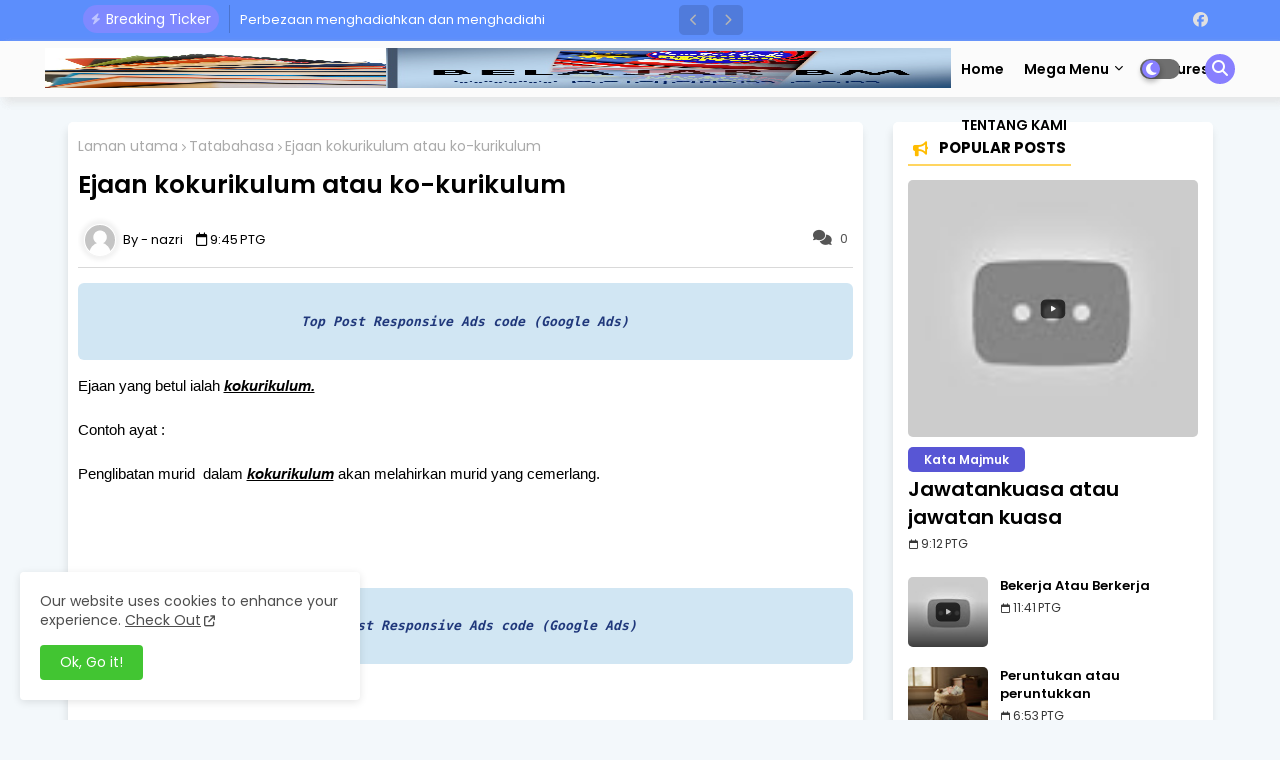

--- FILE ---
content_type: text/html; charset=UTF-8
request_url: https://www.belajarbm.com/2019/02/komisen-atau-komisyen.html
body_size: 44369
content:
<!DOCTYPE html>
<html class='ltr' dir='ltr' lang='ms' xmlns='http://www.w3.org/1999/xhtml' xmlns:b='http://www.google.com/2005/gml/b' xmlns:data='http://www.google.com/2005/gml/data' xmlns:expr='http://www.google.com/2005/gml/expr'>
<head>
<head>
<!-- ======= BLOGPOSTING SCHEMA UNTUK BELAJAR BM ======= -->
<script type='application/ld+json'>
{
  "@context": "https://schema.org",
  "@type": "BlogPosting",
  "mainEntityOfPage": {
    "@type": "WebPage",
    "@id": "https://www.belajarbm.com/2019/02/komisen-atau-komisyen.html"
  },
  "headline": "Komisen atau komisyen",
  "description": "",
  "image": {
    "@type": "ImageObject",
    "url": "<!--Can't find substitution for tag [post.firstImageUrl]-->"
  },
  "author": {
    "@type": "Person",
    "name": "team bm",
    "url": "https://www.belajarbm.com/"
  },
  "publisher": {
    "@type": "Organization",
    "name": "Belajar BM",
    "logo": {
      "@type": "ImageObject",
      "url": "https://www.belajarbm.com/logo.png"
    }
  },
  "datePublished": "<!--Can't find substitution for tag [post.date.iso8601]-->",
  "dateModified": "<!--Can't find substitution for tag [post.lastUpdated.iso8601]-->",
  "articleSection": "Bahasa Melayu",
  "inLanguage": "ms-MY",
  "keywords": "<!--Can't find substitution for tag [blog.searchLabels]-->"
}
</script>
<!-- ======= TAMAT BLOGPOSTING SCHEMA ======= -->
</head>
<!-- ======= BELAJAR BM OPTIMIZED HEAD (COMPATIBLE BLOGGER) ======= -->
<script async='async' crossorigin='anonymous' src='https://pagead2.googlesyndication.com/pagead/js/adsbygoogle.js?client=ca-pub-7466881833274937'></script>
<!--- Templateiki All Packed SEO /-->
<meta content='width=device-width, initial-scale=1, minimum-scale=1, maximum-scale=5' name='viewport'/>
<title>Komisen atau komisyen</title>
<meta content='text/html; charset=UTF-8' http-equiv='Content-Type'/>
<meta content='blogger' name='generator'/>
<link href='https://www.belajarbm.com/favicon.ico' rel='icon' type='image/x-icon'/>
<link href='https://www.belajarbm.com/favicon.ico' rel='icon' sizes='32x32'/>
<link href='https://www.belajarbm.com/favicon.ico' rel='icon' sizes='100x100'/>
<link href='https://www.belajarbm.com/favicon.ico' rel='apple-touch-icon'/>
<meta content='https://www.belajarbm.com/favicon.ico' name='msapplication-TileImage'/>
<link href='https://www.belajarbm.com/2019/02/komisen-atau-komisyen.html' hreflang='x-default' rel='alternate'/>
<meta content='#002ce6' name='theme-color'/>
<meta content='#002ce6' name='msapplication-navbutton-color'/>
<link href='https://www.belajarbm.com/2019/02/komisen-atau-komisyen.html' rel='canonical'/>
<link rel="alternate" type="application/atom+xml" title="Jom Belajar BM  - Atom" href="https://www.belajarbm.com/feeds/posts/default" />
<link rel="alternate" type="application/rss+xml" title="Jom Belajar BM  - RSS" href="https://www.belajarbm.com/feeds/posts/default?alt=rss" />
<link rel="service.post" type="application/atom+xml" title="Jom Belajar BM  - Atom" href="https://www.blogger.com/feeds/438068529272934832/posts/default" />

<link rel="alternate" type="application/atom+xml" title="Jom Belajar BM  - Atom" href="https://www.belajarbm.com/feeds/2451087986636213553/comments/default" />
<link href='https://www.belajarbm.com/2019/02/komisen-atau-komisyen.html' hreflang='ms' rel='alternate'/>
<meta content='Belajarbm.com menyediakan koleksi latihan Bahasa Melayu, nota padat, soalan SPM dan karangan terbaik. Bantu pelajar kuasai BM dengan mudah dan pantas.' name='description'/>
<!-- Metadata for Open Graph protocol available here http://ogp.me/. -->
<meta content='article' property='og:type'/>
<meta content='Komisen atau komisyen' property='og:title'/>
<meta content='https://www.belajarbm.com/2019/02/komisen-atau-komisyen.html' property='og:url'/>
<meta content='Belajarbm.com menyediakan koleksi latihan Bahasa Melayu, nota padat, soalan SPM dan karangan terbaik. Bantu pelajar kuasai BM dengan mudah dan pantas.' property='og:description'/>
<meta content='Jom Belajar BM ' property='og:site_name'/>
<meta content='Komisen atau komisyen' property='og:title'/>
<meta content='Komisen atau komisyen' name='keywords'/>
<link href='https://www.belajarbm.com/2019/02/komisen-atau-komisyen.html' hreflang='en' rel='alternate'/>
<meta content='index, follow, max-snippet:-1, max-image-preview:large, max-video-preview:-1' name='robots'/>
<meta content='summary_large_image' name='twitter:card'/>
<meta content='Komisen atau komisyen' name='twitter:title'/>
<meta content='https://www.belajarbm.com/2019/02/komisen-atau-komisyen.html' name='twitter:domain'/>
<meta content='Belajarbm.com menyediakan koleksi latihan Bahasa Melayu, nota padat, soalan SPM dan karangan terbaik. Bantu pelajar kuasai BM dengan mudah dan pantas.' name='twitter:description'/>
<meta content='Belajarbm.com menyediakan koleksi latihan Bahasa Melayu, nota padat, soalan SPM dan karangan terbaik. Bantu pelajar kuasai BM dengan mudah dan pantas.' name='twitter:creator'/>
<meta content='ms' property='og:locale'/>
<script type='application/ld+json'>{"@context":"https://schema.org","@graph":[{"@type":"WebSite","name":"Komisen atau komisyen","description":"Belajarbm.com menyediakan koleksi latihan Bahasa Melayu, nota padat, soalan SPM dan karangan terbaik. Bantu pelajar kuasai BM dengan mudah dan pantas.","url":"https://www.belajarbm.com/2019/02/komisen-atau-komisyen.html","inLanguage":"ms"}]}</script>
<link href='//1.bp.blogspot.com' rel='dns-prefetch'/>
<link href='//28.2bp.blogspot.com' rel='dns-prefetch'/>
<link href='//3.bp.blogspot.com' rel='dns-prefetch'/>
<link href='//4.bp.blogspot.com' rel='dns-prefetch'/>
<link href='//2.bp.blogspot.com' rel='dns-prefetch'/>
<link href='//www.blogger.com' rel='dns-prefetch'/>
<link href='//maxcdn.bootstrapcdn.com' rel='dns-prefetch'/>
<link href='//fonts.googleapis.com' rel='dns-prefetch'/>
<link href='//use.fontawesome.com' rel='dns-prefetch'/>
<link href='//ajax.googleapis.com' rel='dns-prefetch'/>
<link href='//resources.blogblog.com' rel='dns-prefetch'/>
<link href='//feeds.feedburner.com' rel='dns-prefetch'/>
<link href='//cdnjs.cloudflare.com' rel='dns-prefetch'/>
<link href='//www.google-analytics.com' rel='dns-prefetch'/>
<link href='//themes.googleusercontent.com ' rel='dns-prefetch'/>
<link href='//pagead2.googlesyndication.com' rel='dns-prefetch'/>
<link href='//googleads.g.doubleclick.net' rel='dns-prefetch'/>
<link href='//www.gstatic.com' rel='preconnect'/>
<link href='//www.googletagservices.com' rel='dns-prefetch'/>
<link href='//static.xx.fbcdn.net' rel='dns-prefetch'/>
<link href='//tpc.googlesyndication.com' rel='dns-prefetch'/>
<link href='//apis.google.com' rel='dns-prefetch'/>
<link href='//www.facebook.com' rel='dns-prefetch'/>
<link href='//connect.facebook.net' rel='dns-prefetch'/>
<link href='//x.com' rel='dns-prefetch'/>
<link href='//www.youtube.com' rel='dns-prefetch'/>
<link href='//www.pinterest.com' rel='dns-prefetch'/>
<link href='//www.linkedin.com' rel='dns-prefetch'/>
<!-- Font Awesome Free 6.7.2 -->
<link href='https://cdnjs.cloudflare.com/ajax/libs/font-awesome/6.7.2/css/all.min.css' rel='stylesheet'/>
<title>Jom Belajar BM : Komisen atau komisyen</title>
<meta content='Jom Belajar BM : Komisen atau komisyen' name='title'/>
<meta content='' name='description'/>
<meta content='index, follow, max-snippet:-1, max-image-preview:large, max-video-preview:-1' name='robots'/>
<link href='https://www.belajarbm.com/2019/02/komisen-atau-komisyen.html' rel='canonical'/>
<meta content='website' property='og:type'/>
<meta content='Jom Belajar BM : Komisen atau komisyen' property='og:title'/>
<meta content='' property='og:description'/>
<meta content='https://www.belajarbm.com/2019/02/komisen-atau-komisyen.html' property='og:url'/>
<meta content='Belajar BM' property='og:site_name'/>
<meta content='https://www.belajarbm.com/logo.png' property='og:image'/>
<meta content='summary_large_image' name='twitter:card'/>
<meta content='Jom Belajar BM : Komisen atau komisyen' name='twitter:title'/>
<meta content='' name='twitter:description'/>
<meta content='https://www.belajarbm.com/logo.png' name='twitter:image'/>
<link href='https://www.belajarbm.com/favicon.png' rel='icon' type='image/png'/>
<script type='application/ld+json'>
{
  "@context": "https://schema.org",
  "@type": "WebSite",
  "name": "Belajar BM",
  "url": "https://www.belajarbm.com/",
  "description": "Belajar Bahasa Melayu mudah, nota tatabahasa, tips penulisan dan karangan untuk sekolah rendah dan menengah.",
  "publisher": {
    "@type": "Organization",
    "name": "BelajarBM.com",
    "logo": {
      "@type": "ImageObject",
      "url": "https://www.belajarbm.com/logo.png"
    }
  },
  "potentialAction": {
    "@type": "SearchAction",
    "target": "https://www.belajarbm.com/search?q={search_term_string}",
    "query-input": "required name=search_term_string"
  }
}
</script>
<script type='application/ld+json'>
{
  "@context": "https://schema.org",
  "@type": "BlogPosting",
  "headline": "<!--Can't find substitution for tag [post.title]-->",
  "description": "<!--Can't find substitution for tag [post.snippet]-->",
  "url": "<!--Can't find substitution for tag [post.url]-->",
  "author": {
    "@type": "Person",
    "name": "Team BelajarBM"
  },
  "publisher": {
    "@type": "Organization",
    "name": "BelajarBM.com",
    "logo": {
      "@type": "ImageObject",
      "url": "https://www.belajarbm.com/logo.png"
    }
  },
  "mainEntityOfPage": {
    "@type": "WebPage",
    "@id": "https://www.belajarbm.com/"
  },
  "image": "https://www.belajarbm.com/logo.png",
  "datePublished": "<!--Can't find substitution for tag [post.dateHeader]-->"
}
</script>
<!-- ======= END: BELAJAR BM OPTIMIZED HEAD ======= -->
<style id='page-skin-1' type='text/css'><!--
/*
-----------------------------------------------
Blogger Template Style
Name:        IceFlex - Blogger Premium Template
Version:     2.8.0.V
Author:      Templateiki
Author Url:  https://www.templateiki.com/
Last Update: 16/May/2025
The Blogger theme&#8217;s base XML and dynamic tags belong to Google LLC. All custom styles, scripts, and designs by Templateiki are protected under the Creative Commons Attribution-NoDerivatives 4.0 International License (CC BY-ND 4.0). Redistribution and sales of this theme are not allowed without explicit permission.
----------------------------------------------- */
/*-- Google Poppins Font Family --*/
@font-face{font-family:'Poppins';font-style:italic;font-weight:400;font-display:swap;src:url(https://fonts.gstatic.com/s/poppins/v15/pxiGyp8kv8JHgFVrJJLucXtAKPY.woff2) format('woff2');unicode-range:U+0900-097F,U+1CD0-1CF6,U+1CF8-1CF9,U+200C-200D,U+20A8,U+20B9,U+25CC,U+A830-A839,U+A8E0-A8FB}
@font-face{font-family:'Poppins';font-style:italic;font-weight:400;font-display:swap;src:url(https://fonts.gstatic.com/s/poppins/v15/pxiGyp8kv8JHgFVrJJLufntAKPY.woff2) format('woff2');unicode-range:U+0100-024F,U+0259,U+1E00-1EFF,U+2020,U+20A0-20AB,U+20AD-20CF,U+2113,U+2C60-2C7F,U+A720-A7FF}
@font-face{font-family:'Poppins';font-style:italic;font-weight:400;font-display:swap;src:url(https://fonts.gstatic.com/s/poppins/v15/pxiGyp8kv8JHgFVrJJLucHtA.woff2) format('woff2');unicode-range:U+0000-00FF,U+0131,U+0152-0153,U+02BB-02BC,U+02C6,U+02DA,U+02DC,U+2000-206F,U+2074,U+20AC,U+2122,U+2191,U+2193,U+2212,U+2215,U+FEFF,U+FFFD}
@font-face{font-family:'Poppins';font-style:italic;font-weight:600;font-display:swap;src:url(https://fonts.gstatic.com/s/poppins/v15/pxiDyp8kv8JHgFVrJJLmr19VFteOcEg.woff2) format('woff2');unicode-range:U+0900-097F,U+1CD0-1CF6,U+1CF8-1CF9,U+200C-200D,U+20A8,U+20B9,U+25CC,U+A830-A839,U+A8E0-A8FB}
@font-face{font-family:'Poppins';font-style:italic;font-weight:600;font-display:swap;src:url(https://fonts.gstatic.com/s/poppins/v15/pxiDyp8kv8JHgFVrJJLmr19VGdeOcEg.woff2) format('woff2');unicode-range:U+0100-024F,U+0259,U+1E00-1EFF,U+2020,U+20A0-20AB,U+20AD-20CF,U+2113,U+2C60-2C7F,U+A720-A7FF}
@font-face{font-family:'Poppins';font-style:italic;font-weight:600;font-display:swap;src:url(https://fonts.gstatic.com/s/poppins/v15/pxiDyp8kv8JHgFVrJJLmr19VF9eO.woff2) format('woff2');unicode-range:U+0000-00FF,U+0131,U+0152-0153,U+02BB-02BC,U+02C6,U+02DA,U+02DC,U+2000-206F,U+2074,U+20AC,U+2122,U+2191,U+2193,U+2212,U+2215,U+FEFF,U+FFFD}
@font-face{font-family:'Poppins';font-style:italic;font-weight:700;font-display:swap;src:url(https://fonts.gstatic.com/s/poppins/v15/pxiDyp8kv8JHgFVrJJLmy15VFteOcEg.woff2) format('woff2');unicode-range:U+0900-097F,U+1CD0-1CF6,U+1CF8-1CF9,U+200C-200D,U+20A8,U+20B9,U+25CC,U+A830-A839,U+A8E0-A8FB}
@font-face{font-family:'Poppins';font-style:italic;font-weight:700;font-display:swap;src:url(https://fonts.gstatic.com/s/poppins/v15/pxiDyp8kv8JHgFVrJJLmy15VGdeOcEg.woff2) format('woff2');unicode-range:U+0100-024F,U+0259,U+1E00-1EFF,U+2020,U+20A0-20AB,U+20AD-20CF,U+2113,U+2C60-2C7F,U+A720-A7FF}
@font-face{font-family:'Poppins';font-style:italic;font-weight:700;font-display:swap;src:url(https://fonts.gstatic.com/s/poppins/v15/pxiDyp8kv8JHgFVrJJLmy15VF9eO.woff2) format('woff2');unicode-range:U+0000-00FF,U+0131,U+0152-0153,U+02BB-02BC,U+02C6,U+02DA,U+02DC,U+2000-206F,U+2074,U+20AC,U+2122,U+2191,U+2193,U+2212,U+2215,U+FEFF,U+FFFD}
@font-face{font-family:'Poppins';font-style:normal;font-weight:400;font-display:swap;src:url(https://fonts.gstatic.com/s/poppins/v15/pxiEyp8kv8JHgFVrJJbecmNE.woff2) format('woff2');unicode-range:U+0900-097F,U+1CD0-1CF6,U+1CF8-1CF9,U+200C-200D,U+20A8,U+20B9,U+25CC,U+A830-A839,U+A8E0-A8FB}
@font-face{font-family:'Poppins';font-style:normal;font-weight:400;font-display:swap;src:url(https://fonts.gstatic.com/s/poppins/v15/pxiEyp8kv8JHgFVrJJnecmNE.woff2) format('woff2');unicode-range:U+0100-024F,U+0259,U+1E00-1EFF,U+2020,U+20A0-20AB,U+20AD-20CF,U+2113,U+2C60-2C7F,U+A720-A7FF}
@font-face{font-family:'Poppins';font-style:normal;font-weight:400;font-display:swap;src:url(https://fonts.gstatic.com/s/poppins/v15/pxiEyp8kv8JHgFVrJJfecg.woff2) format('woff2');unicode-range:U+0000-00FF,U+0131,U+0152-0153,U+02BB-02BC,U+02C6,U+02DA,U+02DC,U+2000-206F,U+2074,U+20AC,U+2122,U+2191,U+2193,U+2212,U+2215,U+FEFF,U+FFFD}
@font-face{font-family:'Poppins';font-style:normal;font-weight:600;font-display:swap;src:url(https://fonts.gstatic.com/s/poppins/v15/pxiByp8kv8JHgFVrLEj6Z11lFc-K.woff2) format('woff2');unicode-range:U+0900-097F,U+1CD0-1CF6,U+1CF8-1CF9,U+200C-200D,U+20A8,U+20B9,U+25CC,U+A830-A839,U+A8E0-A8FB}
@font-face{font-family:'Poppins';font-style:normal;font-weight:600;font-display:swap;src:url(https://fonts.gstatic.com/s/poppins/v15/pxiByp8kv8JHgFVrLEj6Z1JlFc-K.woff2) format('woff2');unicode-range:U+0100-024F,U+0259,U+1E00-1EFF,U+2020,U+20A0-20AB,U+20AD-20CF,U+2113,U+2C60-2C7F,U+A720-A7FF}
@font-face{font-family:'Poppins';font-style:normal;font-weight:600;font-display:swap;src:url(https://fonts.gstatic.com/s/poppins/v15/pxiByp8kv8JHgFVrLEj6Z1xlFQ.woff2) format('woff2');unicode-range:U+0000-00FF,U+0131,U+0152-0153,U+02BB-02BC,U+02C6,U+02DA,U+02DC,U+2000-206F,U+2074,U+20AC,U+2122,U+2191,U+2193,U+2212,U+2215,U+FEFF,U+FFFD}
@font-face{font-family:'Poppins';font-style:normal;font-weight:700;font-display:swap;src:url(https://fonts.gstatic.com/s/poppins/v15/pxiByp8kv8JHgFVrLCz7Z11lFc-K.woff2) format('woff2');unicode-range:U+0900-097F,U+1CD0-1CF6,U+1CF8-1CF9,U+200C-200D,U+20A8,U+20B9,U+25CC,U+A830-A839,U+A8E0-A8FB}
@font-face{font-family:'Poppins';font-style:normal;font-weight:700;font-display:swap;src:url(https://fonts.gstatic.com/s/poppins/v15/pxiByp8kv8JHgFVrLCz7Z1JlFc-K.woff2) format('woff2');unicode-range:U+0100-024F,U+0259,U+1E00-1EFF,U+2020,U+20A0-20AB,U+20AD-20CF,U+2113,U+2C60-2C7F,U+A720-A7FF}
@font-face{font-family:'Poppins';font-style:normal;font-weight:700;font-display:swap;src:url(https://fonts.gstatic.com/s/poppins/v15/pxiByp8kv8JHgFVrLCz7Z1xlFQ.woff2) format('woff2');unicode-range:U+0000-00FF,U+0131,U+0152-0153,U+02BB-02BC,U+02C6,U+02DA,U+02DC,U+2000-206F,U+2074,U+20AC,U+2122,U+2191,U+2193,U+2212,U+2215,U+FEFF,U+FFFD}
/*-- Reset CSS Start Here --*/
:root{
--body-font:'Poppins', Arial, sans-serif;
--title-font:'Poppins', Arial, sans-serif;
--meta-font:'Poppins', Arial, sans-serif;
--text-font:'Poppins', Arial, sans-serif;
--spring-solid-color:#c1bbbb;
--black-color:#000000;
--hero-color:#aaaaaa;
--snippet-color:#aba4a4;
--solid-border:#ddd;
--white-bg:#ffffff;
--white-color:#ffffff;
--body-color-main:#f3f8fb url() repeat fixed top left;
--theme-text-color:#3e3e3e;
--top-bar:#5c8efc;
--top-menu-text:#e0e0e0;
--all-link-color:#2b64ff;
--black-text:#000000;
--main-menu-background: #fbfbfb;
--main-text-color:#101010;
--button-bg-color:#5c8efc;
--main-text-hover:#002ce6;
--menu-text-color:#0e032f;
--breaking-bg-color:#ffffff;
--bt-breaking:rgba(0 0 0 / 0.13);
--button-text-color:#ffffff;
--bt-breaking-text:#b5b5b5;
--shadow-top:0 0 20px rgba(0,0,0,.15);
--shadow-top-fixed:5px 5px 8px 0px rgba(224 223 223 / 48%);
--ads-bg:#d1e6f3;
--ads-text:#20387b;
--white-color-featured:#ffffff;
--buttons-category:#ffffff;
--buttons-category-text:#1d1d1d;
--white-color-search:#ffffff;
--search-bt-text:#313131;
--megagrid-bg:#ffffff;
--sidebar-bg:#ffffff;
--main-post-bg:#ffffff;
--popular-posts-text:#000000;
--comments-dec:#333;
--share-text:#ffffff;
--post-inner-bg:#ffffff;
--cm-count:#555555;
--top-megamenu-pro-hover:#201dff;
--pro-bg-hover:#f7f7f7;
--sb-menu-bd:#5856d5;
--nav-site-text:#4e4e4e;
--queryMessage-bg1:#272626;
--queryMessage-bg: #f2f2f2;
--simplestory-bd: #cddef7;
--pr-loc:rgb(0 44 230);
--post-snip-data:#ffffff;
--post-snip-data1: #272626;
--post-snip-open:#383838;
--color-perfect: rgb(136 127 255);
--story-flex1: #49ca39;
--story-flex2: #ff0000;
--story-flex3: #4fc3ae;
--story-flex4: #a94fc3;
--story-flex5: #5856d5;
--lable-button-ar1:#fe4f70;
--lable-button-ar2:#ff9087;
--label-relative:#0000ec;
--share-author-links:#272626;
--label-bg-hover:#101010;
--footer-text-color:#404040;
--footer-cr-text-color:#2791e7;
--footer-pages-text-hover:#1059df;
--footer-widget-text:#404040;
--footer-caption-text:#868686;
--footer-post-text:#f0f0f0;
--footer-bg-color:#ffffff;
--footer-widget-titles:#f0f0f0;
--main-menu-color: #fbfbfb;
--main-menu-one: #c6005f;
--main-menu-two: #4d0270;
--tricker-bg:#7f89ff;
--search-bt-bg:#887fff;
--search-bt-hv:#6a75fd;
--sidebar-icn-bg:#dbf2ff;
--sidebar-icn-clr:#00adff;
--sidebar-icn1-bg: #ffd3f2;
--slider-icn1-clr: #ff0052;
--sidebar-ap-clr:#ff0000;
--sidebar-ap-ln-bg:rgb(255 101 120 / 42%);
--sidebar-pp-clr:#ffbc00;
--sidebar-pp-ln-bg:#ffd560;
--sidebar-lb-clr:#6e24ff;
--sidebar-lb-ln-bg:#decdff;
--sidebar-cmt-clr:#ff7600;
--sidebar-cmt-ln-bg:#ffd7a8;
--sidebar-rnt-clr:#ff5029;
--sidebar-rnt-bg:#ffd1c6;
--slider-icn1-ln:#ffc2d6;
--sidebar-icn-ln:#b6e4ff;
--tag-labl-pt:#f7f7f7;
--tag-labl-pt-hv:#fee;
--sib-bg:transparent;
--navigation-bar:#464646;
--submenu-color:#000000;
--widget-bg-color:#002ce6;
--load-more-bg:#002ce6;
--submenu-bg-color:#ffffff;
--black-sub-text-color:#000000;
--white-text-color:#ffffff;
--menu-hover-color:#eeeeee;
--black-text-color:#000000;
--comment-content:#f6f6f6;
--comment-text:#5e5e5e;
--main-buttons:#5c8efc;
--heading-text-color:#002ce6;
--label-bg-color:#5856d5;
--pager-text-color:#6d6d6d;
--ic-color:#ffffff;
--back-top-text:#ffffff;
--back-top:#5c8efc;
}
body.dark{
--main-logo-text-color:#d4d4d4;
--all-link-color:rgba(255,255,255,.7);
--body-color-main:#292929;
--top-bar:#2d2d2d;
--top-menu-text:rgba(255,255,255,.7);
--main-menu: #383838;
--breaking-bg-color:#3a3a3a;
--shadow-top:none;
--shadow-top-fixed:none;
--white-color-search:#232323;
--main-menu-color:#383838;
--search-bt-text:#b5b5b5;
--submenu-color:#dadada;
--widget-bg-color:#ffffff;
--submenu-bg-color:#434343;
--black-sub-text-color: #d5d5d5;
--main-menu-one:#232323;
--post-snip-open:#eee;
--sidebar-icn-ln:#5f5f5f;
--sidebar-ap-ln-bg:#5f5f5f;
--sidebar-pp-ln-bg:#5f5f5f;
--theme-text-color:#dadada;
--sidebar-lb-ln-bg:#5f5f5f;
--sidebar-cmt-ln-bg:#5f5f5f;
--foll-text:rgb(227 224 224 / 54%);
--sib-bg:transparent;
--queryMessage-bg: #3a3a3a;
--queryMessage-bg1: #3a3a3a;
--sidebar-rnt-bg:#5f5f5f;
--slider-icn1-ln:#5f5f5f;
--main-menu-two:#232323;
--black-text-color:#dadada;
--heading-text-color:#ffffff;
--ads-bg:#212121;
--ads-text:#dadada;
--simplestory-bd: #4c4c4c;
--main-menu-background:#383838;
--white-color-featured:transparent;
--buttons-category:#3a3a3a;
--buttons-category-text:#dadada;
--megagrid-bg:#3a3a3a;
--black-text:#f3f8fb;
--pr-loc:rgb(119 243 140);
--post-snip-data:#f3f8fb;
--post-snip-data1: #f3f8fb;
--label-relative:#f3f8fb;
--sidebar-bg:#3a3a3a;
--main-post-bg:#3a3a3a;
--popular-posts-text:#f3f8fb;
--post-inner-bg:#3a3a3a;
--tag-labl-pt:#2b2b2b;
--tag-labl-pt-hv:#404040;
--comments-dec:#cecece;
--load-more-bg:#3a3a3a;
--comment-content:#353535;
--comment-text:#c1c1c1;
--footer-bg-color:#404040;
--footer-widget-text:#E4E4E4;
--footer-text-color:#E4E4E4;
--main-text-hover:#ffffff;
--cm-count:#E4E4E4;
--main-text-color:#E4E4E4;
--nav-site-text:#c3c3c3;
--share-text:#2f2f2f;
--share-author-links:#E4E4E4;
}
a,abbr,acronym,address,applet,b,big,blockquote,body,caption,center,cite,code,dd,del,dfn,div,dl,dt,em,fieldset,font,form,h1,h2,h3,h4,h5,h6,html,i,iframe,img,ins,kbd,label,legend,li,object,p,pre,q,s,samp,small,span,strike,strong,sub,sup,table,tbody,td,tfoot,th,thead,tr,tt,u,ul,var{padding:0;border:0;outline:0;vertical-align:baseline;background:0;margin:0;text-decoration:none;}
form,textarea,input,button{font-family:var(--body-font);-webkit-appearance:none;-moz-appearance:none;appearance:none;border-radius:0;box-sizing:border-box}
input[type="radio"]{-webkit-appearance:auto;appearance:auto;}
.CSS_LIGHTBOX{z-index:999999!important}.CSS_LIGHTBOX_ATTRIBUTION_INDEX_CONTAINER .CSS_HCONT_CHILDREN_HOLDER > .CSS_LAYOUT_COMPONENT.CSS_HCONT_CHILD:first-child > .CSS_LAYOUT_COMPONENT{opacity:0}
input,textarea{outline:none}
/*! normalize.css v3.0.1 | MIT License | git.io/normalize */
dl,ul{list-style-position:inside;font-weight:400;list-style:none}
button{cursor: pointer;outline: none;}
ul li{list-style:none}
caption,th{text-align:center}
html,body{text-size-adjust:none;-webkit-text-size-adjust:none;-moz-text-size-adjust:none;-ms-text-size-adjust:none}
.separator a{clear:none!important;float:none!important;margin-left:0!important;margin-right:0!important}
#Navbar1,#navbar-iframe,.widget-item-control,a.quickedit,.home-link,.feed-links{display:none!important}
.center{display:table;margin:0 auto;position:relative}
.widget > h2,.widget > h3{display:none}
iframe[src*="youtube.com"]{width:100%;height:auto;aspect-ratio:16/9}
.widget iframe,.widget img{max-width:100%}
.post-body img:not(.snip-thumbnail){width:auto;height:auto;border:none;}
.container{width:100%;max-width:1145px;margin:0 auto;padding:0px;box-sizing:border-box}
a,a:visited{text-decoration:none}
.clearfix{clear:both}
.section,.widget,.widget ul{margin:0;padding:0}
a{color:var(--all-link-color)}
abbr{text-decoration:none}
.widget>h2,.widget>h3{display:none}
*:before,*:after{-webkit-box-sizing:border-box;-moz-box-sizing:border-box;box-sizing:border-box;}
/*-- CSS Variables --*/
.no-items.section,#related-posts{display:none}
.cookie-choices-info{display:none !important;}
div#custom-ads-placeholder{display:none;}
.blogger-clickTrap{position:unset !important;}
h1,h2,h3,h4,h5,h6{font-family:var(--title-font);font-weight:700}
body{position:relative;background:var(--body-color-main);font-family:var(--body-font);font-size:14px;font-weight:400;color:var(--black-text);word-wrap:break-word;margin:0;padding:0;font-style:normal;line-height:1.4}
#outer-wrapper{position:relative;overflow:hidden;width:100%;max-width:100%;margin:0 auto}
.outer-container{width:1145px}
.post-body h1{font-size:28px}
.post-body h2{font-size:24px}
.post-body h3{font-size:21px}
.post-body h4{font-size:18px}
.post-body h5{font-size:16px}
.post-body h6{font-size:13px}
.dark .post-body p{background:transparent!important;color:#fff!important}
#center-container{position:relative;float:left;width:100%;overflow:hidden;padding:20px 0 0;margin:0}
#center-container > .container{margin:0 auto}
#feed-view{position:relative;float:left;width:calc(100% - (320px + 30px));box-sizing:border-box;padding:0}
#sidebar-container{position:relative;float:right;width:320px;box-sizing:border-box;padding:0}
.post-filter-image{position:relative;display:block;transition:transform .3s ease}
.post-filter-link,.comments .avatar-image-container{background-color:rgba(155,155,155,0.07);color:transparent!important}
.background-layer:before{content:'';position:absolute;left:0;right:0;bottom:0;height:66%;background-image:linear-gradient(to bottom,transparent,rgba(0,0,0,0.7));-webkit-backface-visibility:hidden;backface-visibility:hidden;z-index:2;opacity:1;margin:0;transition:opacity .25s ease}
.snip-thumbnail{position:relative;width:100%;height:100%;display:block;object-fit:cover;z-index:1;opacity:0;transition:opacity .30s ease,transform .30s ease}
#h1-hide{display:none;visibility:hidden}
h1.blog-title{font-size:24px;max-width:195px;overflow:hidden;text-decoration:none;text-overflow:ellipsis;white-space:nowrap;line-height: 38px;}
.snip-thumbnail.lazy-img{opacity:1}
.row{position:relative;}
.post-filter-link:hover .snip-thumbnail{filter: brightness(1.2);}
/*-- Social Icons Start Here (Global FontAwesome Icon Codes) --*/
.kcode-icon a:before,.social a:before{display:inline-block;font-family:'Font Awesome 5 Brands';font-style:normal;font-weight:400}
.kcode-icon .email a:before,.social .email:before{content:'\f0e0';font-family:'Font Awesome 6 Free'}
.kcode-icon .external-link a:before,.social .external-link:before{content:'\f35d';font-family:'Font Awesome 6 Free';font-weight:900}
.kcode-icon a:before{content:var(--fa);}
.footerFilter a{background-color:var(--footer-caption-text);}
.colorful a:hover {opacity: 0.8;}
.colorful a{background:#323030;}
.colorful .blogger a{background:#ff5722}
.colorful .facebook a{background:#1877F2}
.colorful .twitter a{background:#00acee}
.colorful .youtube a{background:#f50000}
.colorful .messenger a{background:#0084ff}
.colorful .snapchat a{background:#ffe700}
.colorful .telegram a{background:#179cde}
.colorful .instagram a{background:#dd277b}
.colorful .pinterest a{background:#ca2127}
.colorful .google a{background:#0165b4}
.colorful .apple a{background:#000000}
.colorful .microsoft a{background:#0165b4}
.colorful .dribbble a{background:#ea4c89}
.colorful .linkedin a{background:#0077b5}
.colorful .stumbleupon a{background:#eb4823}
.colorful .vk a{background:#4a76a8}
.colorful .stack-overflow a{background:#f48024}
.colorful .github a{background:#24292e}
.colorful .soundcloud{background:linear-gradient(#ff7400,#ff3400)}
.colorful .behance a{background:#191919}
.colorful .digg a{background:#1b1a19}
.colorful .delicious a{background:#0076e8}
.colorful .codepen a{background:#000}
.colorful .flipboard a{background:#f52828}
.colorful .reddit a{background:#ff4500}
.colorful .tumblr a{background:#365069}
.colorful .twitch a{background:#6441a5}
.colorful .rss a{background:#ffc200}
.colorful .skype a{background:#00aff0}
.colorful .whatsapp a{background:#3fbb50}
.colorful .discord a{background:#7289da}
.colorful .share a{background:var(--hero-color)}
.colorful .email a{background:#888}
.colorful .external-link a{background:#3500e5}
.top-bar{height:41px;background:var(--top-bar);}
.faster-filter-logo{display:none}
#top-social{float:right}
.dark .post-body ol>li:before{color:#eee}
.mega-mode{position:relative;padding:0 15px;margin-right:10px;text-align:center;border-radius:30px;display:inline-block;align-items:center;z-index:999}
.dark-button{display:none;}
.dark-button + .dark-toggle{outline:0;display:inline-block;width:40px;height:20px;vertical-align:middle;position:relative;cursor:pointer;margin-left:5px;-webkit-user-select:none;-moz-user-select:none;-ms-user-select:none;user-select:none;}
.dark-mode + .dark-toggle{border-radius:99em;transition:all .4s ease}
.dark-mode + .dark-toggle:after{content:'\f186';font-family:'Font Awesome 6 Free';font-weight:900;color:#fff;line-height:18px;border-radius:100px;background:#887fff;transition:left 0.3s cubic-bezier(0.175,0.885,0.32,1.275),padding 0.3s ease,margin 0.3s ease;position:absolute;width:18px;height:18px;top:1px;left:2px;box-shadow:0 3px 6px rgba(0,0,0,0.16),0 3px 6px rgba(0,0,0,0.23)}
.dark .dark-mode + .dark-toggle{background:#FFEDC6}
.dark-mode + .dark-toggle{background:#6f6f6f}
.dark .dark-mode + .dark-toggle:after{left:53%;background:#ff9f43}
.social-sec .social li{display:inline-block;list-style:none;line-height:40px}
.social-sec .social li a{display:block;height:40px;width:25px;line-height:40px;font-size:15px;text-align:center;color:var(--top-menu-text)}
.social-sec .social{width:100%;text-align:right;line-height:40px}
#MenuNews-list>.mega-menu{position:unset!important}
.topMegamenu-pro li:hover .Megamenu-Posts{opacity:1;visibility:visible}
.drop-down>a:after{content:'\f078';float:right;font-family:'Font Awesome 6 Free';font-size:9px;font-weight:900;margin:-1px 0 0 5px}
.Megamenu-Posts{top:59px;transition:all .3s ease;-webkit-transition:all .3s ease;-moz-transition:all .3s ease;-o-transition:all .3s ease;opacity:0;visibility:hidden;width:100%;left:0;box-sizing:border-box;right:0;z-index:3333;color:var(--white-bg);height:auto;padding:20px;text-align:center;min-height:100px;border-radius:12px;position:absolute;background-color:var(--megagrid-bg);box-shadow:0 10px 10px rgba(0,0,0,0.28)}
.topMegamenu-pro li:hover .Megamenu-Posts{margin-top:1px;opacity:1;visibility:visible}
.mega-menu-start{width:calc((100% - 50px) / 5);box-sizing:border-box;float:left;overflow:hidden;position:relative}
.mega-menu-start:last-child{margin-right:0}
.mega-menu-start .post-filter-link{height:100%}
.mega-menu-starts{display:flex;justify-content:space-between;flex-wrap:wrap}
.mega-menu-starts .mega-menu-thumb{height:180px;display:block;overflow:hidden;border-radius:15px;}
.mega-menu-starts .entry-title{font-size:14px;font-weight:700;line-height:1.5;margin:0}
.tociki-pro{display:flex;width:100%;clear:both;margin:0}
.tociki-inner{position:relative;max-width:100%;font-size:14px;background-color:rgba(165 165 165 / 0.10);overflow:hidden;line-height:23px;border:1px solid #a0a0a0;border-radius:5px}
a.tociki-title{position:relative;display:flex;align-items:center;justify-content:space-between;height:38px;font-size:16px;font-weight:600;color:var(--text-font-color);padding:0 15px;margin:0}
.tociki-title-text{display:flex}
.tociki-title-text:before{content:'\f0cb';font-family:'Font Awesome 6 Free';font-size:14px;font-weight:900;margin:0 5px 0 0}
.rtl .tociki-title-text:before{margin:0 0 0 5px}
.tociki-title:after{content:'\f078';font-family:'Font Awesome 6 Free';font-size:12px;font-weight:900;margin:0 0 0 25px;color:var(--buttons-category-text);}
.rtl .tociki-title:after{margin:0 25px 0 0;}
.tociki-title.opened:after{content:'\f077'}
a.tociki-title:hover{text-decoration:none}
#tociki{display:none;padding:0 15px 10px;margin:0}
#tociki ol{padding:0 0 0 15px}
#tociki li{font-size:14px;margin:10px 0}
#tociki li a{color:var(--main-text-color)}
#tociki li a:hover{opacity:0.8;text-decoration:underline}
/*----- Post Ads -----*/
#top-ad-placeholder .widget > .widget-title,#bottom-ad-placeholder .widget > .widget-title{display:none}
#top-ad-placeholder,#bottom-ad-placeholder{margin:15px 0;padding:0;width:100%;overflow:hidden;}
.mt-ads{position:relative;float:left;width:100%;margin:15px 0 0}
.mt-ads .widget{position:relative;float:left;width:100%;line-height:0;margin:0 0 5px}
.mt-ads .widget > .widget-title,#post-placeholder .widget > .widget-title{display:none}
#post-placeholder{position:relative;box-sizing:border-box;width:100%;height:auto;padding:0 5px;margin:10px 0}
#post-placeholder .widget{position:relative;width:100%;line-height:0;height:auto}
/*----- Footer Section -----*/
#footer-container{display:flex;width:100%;color:var(--footer-text-color);margin:auto;padding:25px 0 15px;border-top:1px solid rgba(255,255,255,0.08);overflow:hidden;justify-content:space-between;gap:30px;}
#footer-container .footer-copyright{position:relative;float:left;font-size:13px;margin:0}
#footer-container .container{display:flex;align-items:center;flex-direction:row-reverse;justify-content:space-between;gap:30px;}
.copyright-text{margin:0;color:var(--footer-text-color);;}
#footer-container .footer-copyright a{color:var(--footer-cr-text-color)}
#footer-container .footer-copyright a:hover{color:var(--footer-text-color)}
#footer-checks-menu{position:relative;display:block;margin:0}
#footer-checks-menu .widget > .widget-title,#footer-copyright .widget > .widget-title{display:none}
.footer-checks-menu ul li{position:relative;float:left;margin:0}
.footer-checks-menu ul li a{float:left;font-size:14px;color:var(--footer-text-color);padding:0 5px;margin:0}
#footer-checks-menu ul li a:hover{color:var(--footer-pages-text-hover)}
/*-- Top Social Menu CSS --*/
.socialFilter .external-link a{background-color:var(--main-text-hover)}
.sharing-button .facebook a{background-color:#1877F2}
.sharing-button .twitter a,.sharing-button .twitter-square a{background-color:#00acee}
.sharing-button .reddit a{background-color:#ff4500}
.sharing-button .pinterest a{background-color:#ca2127}
.sharing-button .linkedin a{background-color:#0077b5}
.sharing-button .whatsapp a{background-color:#3fbb50}
.sharing-button .email a{background-color:#888}
.faster-filter .fa{color:#FFF! important}
/*-- Top Main Menu --*/
#Menu-spring{position:relative;float:left;width:100%;height:auto;margin:0}
.pro-spring-wrap,.pro-spring{position:relative;float:left;width:100%;height:56px;background:var(--main-menu-background);box-sizing:border-box;padding:0;margin:0 0 5px;box-shadow: var(--shadow-top-fixed);}
#Menu-spring .container{position:relative;margin:0 auto;max-width: 1200px;}
.SuperLogo-wrap{position:relative;width:100%;float:left;margin:0 30px 0 0;}
.SuperLogo{position:relative;float:left;height:44px;padding:5px 0;margin:0}
.SuperLogo .SuperLogo-img{display:flex;align-items:center;height:45px;overflow:hidden;margin:0 0 0 5px;}
.SuperLogo img{display:block;width: 100%;height: 40px;margin:0;}
.show-menu-space{display:none;color:var(--submenu-color);font-size:17px;padding:0 15px;}
.header-section{position:relative;display:flex;flex-wrap:wrap;justify-content:space-between;float:left;width:100%;margin:0;}
.header-left{position:static;display:flex;margin:0;}
.header-right{position:absolute;top:0;right:0;margin:0;}
.SuperLogo .widget{position:relative;display:flex;align-items:center;height:100%;margin:0;}
.SuperLogo h1{display:block;font-size:25px;color:var(--navigation-bar);height:30px;line-height:30px;overflow:hidden;padding:0;margin:0}
.SuperLogo h1 a{color:var(--navigation-bar)}
.SuperLogo #title-header{display:none;visibility:hidden}
.pro-spring.show{top:0;box-shadow: var(--shadow-top);}
.pro-spring.fixed-nos.show{background:var(--main-menu-color);}
.main-menu-wrap{position:static;height:56px;margin:0}
#topMegamenu-pro .widget,#topMegamenu-pro .widget>.widget-title{display:none}
#topMegamenu-pro .show-menu{display:block}
#topMegamenu-pro{position:static;height:56px;z-index:10}
#topMegamenu-pro ul>li{position:relative;float:left;display:inline-block;padding:0;margin:0}
#MenuNews-list>li>a{position:relative;display:block;height:56px;font-size:14px;color:var(--submenu-color);font-weight:600;text-transform:capitalize;line-height:56px;padding:0 10px;margin:0}
#MenuNews-list>li>a:hover{opacity:0.8}
.rtl #topMegamenu-pro ul>li>ul{right:0;left: unset;}
.rtl #topMegamenu-pro ul>li>ul>li>ul{right: 100%;left: unset;}
#topMegamenu-pro ul>li>ul{position:absolute;float:left;left:0;top:59px;width:180px;background:var(--submenu-bg-color);z-index:99999;visibility:hidden;opacity:0;-webkit-transform:translateY(-10px);transform:translateY(-10px);padding:0;box-shadow:0 2px 5px 0 rgba(0,0,0,0.15),0 2px 10px 0 rgba(0,0,0,0.17);border-radius: 6px;}
#topMegamenu-pro ul>li>ul>li>ul{position:absolute;top:0;left:100%;-webkit-transform:translateX(-10px);transform:translateX(-10px);margin:0}
#topMegamenu-pro ul>li>ul>li{display:block;float:none;position:relative}
#topMegamenu-pro ul>li>ul>li a{position:relative;display:block;overflow:hidden;font-size:13px;color:var(--black-sub-text-color);font-weight:400;box-sizing:border-box;padding:8px 15px;margin:0;border-bottom:1px solid rgba(155,155,155,0.07)}
#topMegamenu-pro ul>li>ul>li:last-child a{border:0}
#topMegamenu-pro ul>li>ul>li:hover>a{color: var(--top-megamenu-pro-hover);background:var(--pro-bg-hover);border-radius: 14px;}
#topMegamenu-pro ul>li.sub-tab>a:after,#topMegamenu-pro ul>li.sub-has>a:after{content:'\f078';float:right;font-family:'Font Awesome 6 Free';font-size:9px;font-weight:900;margin:-1px 0 0 5px}
#topMegamenu-pro ul>li>ul>li.sub-tab>a:after{content:'\f054';float:right;}
#topMegamenu-pro ul>li:hover>ul,#topMegamenu-pro ul>li>ul>li:hover>ul{visibility:visible;opacity:1;-webkit-backface-visibility:hidden;backface-visibility:hidden;-webkit-transform:translate(0);transform:translate(0)}
#topMegamenu-pro ul ul{transition:all .35s ease}
.loading-icon{width:100%;height:100%;line-height:300px;display:flex ;justify-content:center;align-items:center;}
.trends-posts .loading-icon{line-height:38px;}
.trends-posts .widget .widget-content .error-status{padding:0;line-height:30px;}
.trends-posts .loading-icon:after{width:20px;height:20px;}
.footer-flex .error-status{color:#fff}
.loading-icon:after{content:"";width:40px;height:40px;border-radius:50%;border:2px solid var(--main-text-color);border-right:2px solid #c1c1c1;display:inline-block;animation:runload 0.6s infinite}
@-webkit-keyframes runload{0%{-webkit-transform:rotate(0deg);transform:rotate(0deg)}to{-webkit-transform:rotate(1turn);transform:rotate(1turn)}}@keyframes runload{0%{-webkit-transform:rotate(0deg);transform:rotate(0deg)}to{-webkit-transform:rotate(1turn);transform:rotate(1turn)}}
.loading-frame{-webkit-animation-duration:.5s;animation-duration:.5s;-webkit-animation-fill-mode:both;animation-fill-mode:both}
@keyframes fadeIn{from{opacity:0}to{opacity:1}}
.run-time{animation-name:fadeIn}
@keyframes fadeInUp{from{opacity:0;transform:translate3d(0,5px,0)}to{opacity:1;transform:translate3d(0,0,0)}}
.load-time{animation-name:fadeInUp}
.overlay{visibility:hidden;opacity:0;position:fixed;top:0;left:0;right:0;bottom:0;z-index:1000;margin:0;transition:all .25s ease}
.show-menu-space:before{content:"\f0c9";font-family:'Font Awesome 6 Free';font-size:20px;font-weight:900}
#menu-space{display:none;position:fixed;width:80%;height:100%;top:0;left:0;bottom:0;background:var(--menu-text-color);overflow:auto;z-index:1010;left:0;-webkit-transform:translateX(-100%);transform:translateX(-100%);visibility:hidden;box-shadow:3px 0 7px rgba(0,0,0,0.1);-webkit-transition:all .5s cubic-bezier(.79,.14,.15,.86);-moz-transition:all .5s cubic-bezier(.79,.14,.15,.86);-o-transition:all .5s cubic-bezier(.79,.14,.15,.86);transition:all .5s cubic-bezier(.79,.14,.15,.86)}
.spring-open #menu-space{-webkit-transform:translateX(0);transform:translateX(0);visibility:visible;opacity:.99;-webkit-transition:all .5s cubic-bezier(.79,.14,.15,.86);-moz-transition:all .5s cubic-bezier(.79,.14,.15,.86);-o-transition:all .5s cubic-bezier(.79,.14,.15,.86);transition:all .5s cubic-bezier(.79,.14,.15,.86)}
.area-spring{float:left;width:100%;margin:30px 0;opacity:0;transition:all ease-in-out .3s;box-sizing:border-box;}
#menu-space{transition:all .6s ease-in-out}
.hide-faster-filter:hover{transform:rotate(90deg)}
.hide-faster-filter{position:absolute;top:0;right:0;display:block;color:var(--white-text-color);font-size:26px;line-height:80px;text-align:center;cursor:pointer;z-index:20;padding:0 20px;-webkit-transition:transform ease-out .2s;-moz-transition:transform ease-out .2s;-ms-transition:transform ease-out .2s;-o-transition:transform ease-out .2s;transition:transform ease-out .2s;transform:rotate(0deg)}
.hide-faster-filter:before{content:"\f00d";font-family:'Font Awesome 6 Free';font-weight:900}
.spring-open .area-spring,.spring-open .menu-space-flex{opacity:1}
.menu-space-flex{display:flex;flex-direction:column;opacity:0;justify-content:space-between;float:left;width:100%;height:calc(100% - 100px);transition:all ease-in-out .3s}
.faster-filter{position:relative;float:left;width:100%;box-sizing:border-box;padding:25px}
.faster-filter>ul{margin:0}
#topMegamenu-pro .fa{padding:0 5px}
.faster-filter .fa{margin:5px;padding:auto}
.faster-filter .m-sub{display:none;padding:0}
.faster-filter ul li{position:relative;display:block;overflow:hidden;float:left;width:100%;font-size:14px;font-weight:600;line-height:50px;margin:0;padding:0}
.faster-filter>ul li ul{overflow:hidden}
.faster-filter ul li a{color:var(--submenu-color);padding:0 5px;display:block}
.faster-filter>ul>li>a{text-transform:capitalize;border-bottom:1px solid rgba(255,255,255,0.2)}
.faster-filter>ul>li.sub-tab>a:after,.faster-filter>ul>li>ul>li.sub-tab>a:after{font-family:'Font Awesome 6 Free';font-weight:900;content:"\f078";font-size:12px;position:absolute;top:0;right:0;margin-right:10px;height:100%;flex-direction:row;align-items:center;justify-content:center}
.faster-filter ul li.sub-tab.show>a:after{content:'\f077'}
.faster-filter ul li a:hover,.faster-filter ul li.sub-tab.show>a,.faster-filter ul li.sub-tab.show>.submenu-toggle{color:fff}
.faster-filter>ul>li>ul>li a{font-size:13px;font-weight:600;color:var(--submenu-color);background:rgba(255,255,255,0.12);padding:0 0 0 35px;border-bottom:1px solid rgba(255,255,255,0.2)}
.faster-filter>ul>li>ul>li>ul>li>a{padding:0 0 0 30px}
.faster-filter ul>li>.submenu-toggle:hover{color:var(--menu-hover-color)}
.social-spring{position:relative;float:left;margin:0 0 0 25px}
.social-spring ul{display:block;text-align:center;margin:0}
.social-spring ul li{display:inline-block;margin:0 5px}
.social-spring ul li a{display:block;font-size:20px;color:var(--main-menu-one);padding:0 5px}
.social-spring ul li a:hover{opacity:1}
.fixed-nos{position:fixed;top:-80px;left:0;width:100%;z-index:990;box-shadow: none;transition:top .17s ease}
.spring-open .fixed-nos{top:0}
.spring-open{overflow:hidden;left:0;right:0}
.search-wrap{position:relative;display:flex;height:56px;align-items:center;z-index:11;margin:0;padding-right: 5px;}
#search-flex{display:none;position:absolute;top:0;left:0;width:100%;height:56px;background-color:var(--white-color-search);z-index:25;margin:0;padding:0 20px;border-radius:9px;box-sizing:border-box;}
.search-flex-container{display:flex;justify-content:space-between;align-items:center;position:relative;float:right;width:100%;height:100%;background-color:rgba(0,0,0,0);overflow:hidden;margin:0;animation:animateSearch .20s ease}
.search-flex-container .search-form{position:relative;height:34px;background-color:rgba(0,0,0,0);flex:1;border:0}
.search-flex-container .search-input{position:relative;width:100%;height:35px;background-color:rgba(0,0,0,0);font-size:14px;color:var(--search-bt-text);font-weight:400;padding:0 15px 0 0;border:0;}
.search-flex-container .search-input:focus,.search-flex-container .search-input::placeholder{color:var(--search-bt-text);outline:none}
.search-flex-container .search-input::placeholder{opacity:.70}
.search-hidden:after{content:'\f00d';font-family:'Font Awesome 6 Free';font-weight:900;margin:0;}
@-webkit-keyframes animateSearch{0%{width:80%;opacity:0}100%{width:100%;opacity:1}}
.search-flex-close{width:40px;height:40px;border-radius:10px;background:var(--search-bt-bg);color:var(--white-bg);font-size:18px;display:flex;align-items:center;justify-content:center;cursor:pointer;transition:transform ease-out .2s;transform:rotate(0deg);z-index:20;padding:0;margin:0;}
.search-flex-close:hover{color:var(--white-bg);transform:rotate(90deg);background: #6a75fd;}
.search-button{color:var(--white-text-color);top:0;right:0;width:30px;height:30px;font-size:16px;text-align:center;line-height:28px;cursor:pointer;z-index:20;padding:0;margin:0;transition:margin .25s ease;border-radius: 50%;background:var(--search-bt-bg)}
.search-button:hover {background: #6a75fd;}
.search-button:before{content:"\f002";font-family:'Font Awesome 6 Free';font-weight:900}
input.search-input{background-color:transparent;border:0;text-align:start;font-size:35px;padding:20px;color:#fff;-webkit-transition:all .3s ease-out;-moz-transition:all .3s ease-out;-ms-transition:all .3s ease-out;-o-transition:all .3s ease-out;transition:all .3s ease-out}
input.search-input[type=text]{width:83%;height:60px;display:block}
.search-msg{text-align:center;font-size:18px;color:rgba(255,255,255,0.96);padding:5px 0;margin:10px 0;border-bottom:1px dashed rgba(255 255 255 / 36%)}
.search-input{position:relative;padding:20px;padding-bottom:10px}
.search-input input{border-radius:5px;padding:5px 10px;width:98%;border:2px solid #eee}
/*-- Cookies Consent --*/
#cookies-iki{display:none;position:fixed;bottom:20px;left:20px;width:300px;background-color:var(--buttons-category);z-index:111;padding:20px;visibility:hidden;opacity:0;border-radius:4px;box-shadow:0 2px 8px 0px rgb(0 0 0 / 0.11);transition:all .30s ease}
#cookies-iki .cookies .widget .widget-content a{color:var(--nav-site-text);text-decoration:underline;}
#cookies-iki .cookies .widget .widget-content a:after{content:'\f08e';font-family:'Font Awesome 6 Free';font-size:11px;font-weight:700;margin:0 0 0 3px;vertical-align:middle;}
#cookies-iki.cookies-show{visibility:visible;opacity:1;}
.cookies-bt{display:inline-block;height:35px;background-color:#42c532;font-size:14px;color:#fff;font-weight:400;line-height:35px;padding:0 20px;border:0;border-radius:4px;}
#cookies-iki .cookies .widget .widget-content{display:block;font-size:14px;color:var(--nav-site-text);margin:0 0 15px;}
.cookies-bt:hover{background-color:var(--main-text-color);color:var(--white-text-color)}
#hidden-widget-container,.hide,.hidden-widgets{display:none;visibility:hidden}
/*-- Post Snip Starts here --*/
.post-snip{overflow:hidden;color:var(--post-snip-data);clear:both;font-size:12px;font-weight:400;padding:5px 1px}
.relatedStory-box .post-snip {color:var(--post-snip-open)}
.post-snip .post-author,.post-snip .post-date{float:none;display:inline-block;margin:0 10px 0 0}
.post-snip .post-date:before{font-family:'Font Awesome 6 Free';font-weight:400;margin:0 3px 0 0}
.topArea .post-snip .post-date{color:#c1c1c1;}
.item .post-snip .post-author:before{content:'By -';margin:0 3px 0 0;font-weight:normal;}
.item .post-snip .post-date:before{content:'\f133'}
.post-snip a{color:#333;transition:color .40s}
.post-snip .author-image{overflow:hidden;position:relative;display:inline-block;width:30px;vertical-align:middle;height:30px;background-color:var(--spring-author-color);padding:1px;margin:0 3px 0 0;border:1px solid rgb(0 0 0 / 5%);border-radius:100%;box-shadow:0px 0px 4px 3px rgba(0 0 0 / 0.06);}
.t-ads{display:block;background-color:var(--ads-bg);text-align:center;line-height:1.5;padding:4vh 15px;font-family: monospace;font-size:13px;font-style:italic;font-weight:700;color:var(--ads-text);border-radius:6px;}
.t-ads-res{display:block;background-color:var(--ads-bg);text-align:center;line-height:1.5;padding:10vh 15px;font-family: monospace;font-size:13px;font-style:italic;font-weight:700;color:var(--ads-text);border-radius:6px;}
.main-title{display:flex;justify-content:space-between;align-items:center;}
.main-title{position:relative;float:none;width:100%;height:38px;box-sizing:border-box;margin:0;}
.main-title h3{position:relative;float:left;font-family:var(--title-font);height:32px;font-size:15px;color:var(--black-text-color);text-transform:uppercase;font-weight:600;line-height:32px;padding:0;margin:0;}
.main-title a{position:absolute;vertical-align:middle;right:7px;color:#000000;}
.wrapArea .widget{position:relative;display:none;width:100%;box-sizing:border-box;padding:0px 10px;margin:0px 0 10px;}
.wrapArea .widget{overflow:hidden;}
.NewsPro-post{display:flex;justify-content:space-between;flex-wrap:wrap}
.NewsPro{width:32%;background:#fff;border-radius:0;margin-bottom:20px;position:relative}
.NewsPro-main:after{content:"";position:absolute;left:0;right:0;bottom:0;height:66%;background-image:linear-gradient(to bottom,transparent,rgba(0,0,0,0.9));-webkit-backface-visibility:hidden;backface-visibility:hidden;z-index:2;opacity:1;margin:0;transition:opacity .25s ease}
.wrapArea .entry-title,.topArea .entry-title,.related-wrap .entry-title{display:block;float:left;width:100%;text-decoration:none;font-weight:600;line-height:1.5;font-size:15px;padding:4px 0 0;margin:0}
.wrapArea .widget .widget-content .related-story .entry-title{margin:0;font-size:14px;height:37px;overflow:hidden;}
.wrapArea .widget .widget-content .related-story .post-snippet{border-bottom:1px solid rgb(0 0 0 / 32%);padding:0 0 10px;margin:0 0 6px;}
.entry-title a{display:block;color:var(--white-color)}
.entry-title a:hover{opacity:0.8}
.post-filter-inside-wrap .label-news-ui{background-color:var(--label-bg-color);color:var(--white-text-color);padding:2px 7px;border-radius:10px;}
.topArea .featured-meta .entry-title a,.type-slider .entry-title a,.MegaNews .item0 .entry-title a,.mega-menu-starts .entry-title a{display:block;color:var(--white-color)}
a.more-c:hover,.mega-menu-starts .entry-title a:hover{color:var(--main-text-hover)}
.post-filter .entry-title a{float:left;font-size:19px;font-weight:400;line-height:1.4}
.NewsPro-post .item0 .label-news,.NewsPro-post .item0 .post-author{display:block}
.NewsPro-post .label-news{display:none}
.NewsPro-post .item0 .post-author{display:inline-block;padding:0 7px 0 0;text-transform:capitalize;color:var(--spring-solid-color);font-size:11px;font-weight:normal}
.NewsPro-main .post-author{display:none}
.NewsPro-main .post-date{padding:0 7px 0 0;text-transform:capitalize;color:var(--spring-solid-color);font-size:11px;font-weight:normal}
.NewsPro-main .NewsPro-main-sum{display:none;color:var(--snippet-color)}
.NewsPro-post .item0{width:100%}
.footer-flex{position:relative;background:#2f2f2f;overflow:hidden;padding: 45px 0;}
.footer-flex .wrapArea .widget .widget-content .top-story .top-story-starts{background: transparent;border-bottom: 1px solid rgba(255 255 255 / 0.12);}
.footer-flex .wrapArea .widget .widget-content .top-story .top-story-starts .topStory-main-thumb{border-radius: 5px;border: 5px solid #ffffff;}
.footer-flex .wrapArea .widget .widget-content .top-story .top-story-starts .t-hero-box .entry-title a, .footer-flex .wrapArea .widget>.widget-title h3, .footer-flex .wrapArea .widget>.widget-title a.more-c{color: #ffffff;}
.relatedStory-featured{position:relative;margin:0 0 30px;clear:both}
.related-story{display:flex;justify-content:space-between;flex-wrap:wrap;margin:10px 0 0;}
.flex-wrap{position:relative;overflow:hidden;}
.related-spring{position:relative;margin:0 0 25px;display:block;padding:15px;border-radius:5px;background:var(--post-inner-bg);box-shadow:-1px 7px 8px 0 rgba(0 0 0 / 0.10);}
.related-wrap .entry-title a{position:relative;display:block;font-size:14px;line-height:17px;}
.related-spring .relatedStory{width:31%;position:relative;margin:0}
.relatedStory-box{position:relative}
.simpleStory .relatedStory-box{margin:10px 10px 2px}
.relatedStory-featured{position:relative;margin:0 0 30px;clear:both}
.relatedStory{width:calc((100% - 10px) / 3);position:relative;margin:0}
.simpleStory{width:calc((100% - 80px) / 4);position:relative;margin:0;background:var(--white-color-featured);border-radius:10px;box-shadow:-1px 7px 8px 0 rgba(0 0 0 / 0.10);padding: 7px;border: 1px solid var(--simplestory-bd);transition: all .3s ease;}
.simpleStory:hover {transform: translateY(-9px)}
.wrapArea .type-block .widget-content{position:relative;overflow:hidden;margin:7px 0 0;}
.label-news-ui:before{content:'#';}
.flex-top{display:flex;flex-wrap:nowrap;align-content:flex-start;justify-content:space-between;align-items:flex-start;}
.footer-flex .wrapArea .widget .widget-content .top-story .top-story-starts .t-hero-box .label-news-ui, .footer-flex .wrapArea .widget .widget-content .top-story .top-story-starts .t-hero-box .post-snip{color: #e0e0e0;}
.wrapArea .item0 .entry-title{font-size:23px}
.relatedStory .relatedStory-thumb .post-filter-link,.simpleStory .relatedStory-thumb .post-filter-link{position:relative;width:100%;height:100%;display:block;overflow:hidden}
.relatedStory .relatedStory-thumb{width:100%;height:130px;display:block;overflow:hidden;border-radius:5px;}
.simpleStory .relatedStory-thumb{width:100%;height:164px;display:block;overflow:hidden;border-radius:8px}
.MegaNews .fearured0{float:none;display:block;width:100%;padding:0;margin:0 0 5px}
.MegaNews .NewsFlex-box{position:relative;float:left;width:calc(100% / 3);box-sizing:border-box;padding:0 15px;margin:15px 0 0}
.wrapArea .type-megagrid{float:left;width:100%}
.wrapArea .open-iki,.topArea .widget.PopularPosts,.topArea .open-iki{display:block!important}
.MegaNews .MegaNews-img{position:relative;float:left;width:100%;height:320px;overflow:hidden;box-sizing:border-box;padding:0;vertical-align:middle;margin:0 12px 0 0}
.MegaNews{overflow:hidden}
.ticker{position:relative;float:left;width:100%;margin:0}
.top-bar .container .row{display:flex;flex-wrap:wrap;flex-direction:row;justify-content:space-between;align-items:center;align-content:center;}
.trends-posts{position:relative;width:60%;margin:0;overflow:hidden}
.trends-posts .widget{display:block;height:30px;padding:5px 0;margin:0}
.trends-posts .widget>.widget-title{display:block;position:relative;float:left;color:var(--heading-text-color);height:28px;line-height:28px;padding:0 10px;margin:0 10px 0 5px;border-right:1px solid rgba(0 0 0 / 0.18)}
.trends-posts .widget>.widget-title>h3{font-size:14px;font-weight:400;line-height:28px;height:28px;margin:0;background:var(--tricker-bg);color:var(--white-text-color);padding:0 8px;border-radius:15px;}
.trends-posts .widget>.widget-title>h3:before{content:'\f0e7';font-family:'Font Awesome 6 Free';float:left;font-size:11px;font-weight:900;margin:0 5px 0 0;animation: pi-blink 0.9s cubic-bezier(0, 0, 1, -0.27) infinite;}
@keyframes pi-blink {0%{opacity: 1;}50%{opacity: 0.5;}100% {opacity: 0;}}
.trends-posts .widget-content{position:relative;justify-content:flex-end;flex:1;align-items:center;margin:0 10px;display:none;height:30px;overflow:hidden;}
.breaking-ticker{position:relative;display:flex;box-sizing:border-box;justify-content:space-between;flex:1;margin:0;height:30px;}
.trends-posts .open-iki,.trends-posts .widget.PopularPosts .widget-content{display:flex!important}
.breaking-ticker .iceFlexTicker .entry-title{height:30px;font-size:13px;font-weight:400;line-height:30px;margin:0;padding:0;overflow:hidden}
.breaking-ticker .iceFlexTicker .entry-title a{position:relative;display:block;overflow:hidden;font-size:13px;color:var(--white-text-color);}
.breaking-ticker .active{opacity:1;visibility:visible;transform:translate3d(0,0,0);pointer-events:initial}
.ListButtons-area{display:flex;justify-content:space-around;margin:0 17px;flex-wrap:wrap;counter-reset:inc;}
.ListButtons-area .widget:last-child{margin-right:0}
.ListButtons-area .widget{width:calc((100% - 50px) / 6);counter-increment:inc;float:left;background:var(--buttons-category);padding:0;margin:8px 0;height:135px;overflow:hidden;position:relative;border-radius:14px;box-shadow:-1px 7px 8px 0 rgb(0 0 0 / 10%);transition:all .3s ease;}
.ListButtons-area .widget:hover {transform: translateY(-9px);}
.ListButtons-area-img{margin:auto;text-align:center;overflow:hidden;height:135px;}
.ListButtons-area-img a{height:135px;overflow:hidden;width:100%;display:block;margin:0;}
.ListButtons-area-img img{position:relative;display:block;height:100%;width:100%;object-fit:cover;}
.ListButtons-area-img a:before{content:'';position:absolute;left:0;right:0;bottom:0;height:100%;background-image:linear-gradient(to bottom,rgba(255 255 254 / 0.22),rgba(255 255 254 / 0.22));backface-visibility:hidden;z-index:2;opacity:1;margin:0;}
.ListButtons-area-img a:hover:before{background:none;}
.ListButtons-area .widget:hover .ListButtons-area-title{z-index:0;}
.ListButtons-area .widget:before{display:inline-block;content:counters(inc,'.')'';margin:0 5px 0 0;background:var(--main-menu-one);color:var(--white-color);width:24px;height:24px;line-height:20px;position:absolute;border-radius:50%;z-index:111;right:7px;top:28%;text-align:center;border:2px solid #fff;background-image:linear-gradient(to right,var(--lable-button-ar1),var(--lable-button-ar2));}
.ListButtons-area .image-caption{display:block;text-align:center;color:#2f1d1d;font-size:13px;padding:5px}
.ListButtons-area-title{position:absolute;top:50%;left:0;right:0;margin:auto;text-align:center;transform:translate(0%,-50%);padding:0 5px;z-index:22;}
.ListButtons-area-title h2{display:block;width:100%;height:30px;font-family:var(--title-font);font-size:13px;text-align:center;text-transform:capitalize;margin:0;background:rgba(10 11 88 / 0.68);border-radius:25px;}
.ListButtons-area-title h2 a{color:var(--white-color);display:block;line-height:31px;font-size:16px;font-weight:400;}
.topArea .widget .widget-content{overflow:hidden;position:relative;display:block;}
.mega-wrap{margin:15px 0 0;}
#promo-footer .wrapArea .widget{padding: 25px 10px;}
.iceFlexTicker{position:absolute;top:0;left:0;opacity:0;visibility:hidden;pointer-events:none;}
.iceFlexTicker{right: 0;}
.iceFlexTicker{transform:translate3d(10px,0,0);transition:all .80s ease}
.mydivs-bt{display:flex;flex-direction:row;align-items:center;justify-content:space-around;margin:0;height:30px;gap: 5px;}
.mydivs-bt>a{display:flex;width:20px;height:20px;line-height:20px;font-size:12px;text-align:center;margin:0 2px;padding:5px;cursor:pointer;color:var(--bt-breaking-text);border-radius:5px;background:var(--bt-breaking)}
.mydivs-bt>a:hover{opacity:0.8;}
.mydivs-bt .prev:before{content:'\f053'}
.mydivs-bt .next:before{content:'\f054'}
.mydivs-bt a:before{display:block;font-family:'Font Awesome 6 Free';margin:auto;text-align:center;font-weight:900}
.wrapArea .item0 .entry-title{font-size:23px}
.wrapArea .widget>.widget-title,.related-spring .widget-title{display:flex;justify-content:space-between;align-items:center;position:relative;margin:0 0 14px}
a.more-c{color:var(--black-text-color);font-size:13px;font-weight:600;}
.sidebar .widget-title,.sidebar-top .widget-title,.wrapArea .widget>.widget-title,.related-spring .widget-title{position:relative;float:none;width:100%;height:38px;box-sizing:border-box;margin:0;}
.sidebar .widget-title h3,.sidebar-top .widget-title h3,.wrapArea .widget>.widget-title h3,.related-spring .widget-title h3{position:relative;float:left;font-family:var(--title-font);height:32px;font-size:15px;color:var(--black-text-color);text-transform:uppercase;font-weight:700;line-height:32px;padding:0;margin:0;}
.wrapArea .widget>.widget-title h3:before {content: '\f75a';font-family: 'Font Awesome 6 Free';font-size: 18px;float: left;line-height: 14px;margin: 0px 5px 0px 0px;color: #fff;width: 26px;height: 26px;padding: 5px;border-radius: 100%;background: #092bbd;overflow: hidden;}
.related-spring .widget-title h3:before{content:'\f004';font-family:'Font Awesome 6 Free';font-size:15px;float:left;line-height:16px;margin:4px 5px 0 0;color:var(--slider-icn1-clr);width:24px;height:24px;padding:5px;border-radius:100%;overflow:hidden}
.related-spring .widget-title h3:after{content:'';position:absolute;width:100%;height:2px;bottom:0;left:0;margin-left:4px;background-color:var(--slider-icn1-ln)}
.sidebar #Profile1 h3:before{content:'\f505';font-family:'Font Awesome 6 Free';font-size:15px;float:left;line-height:16px;margin:4px 5px 0 0;color:var(--sidebar-ap-clr);width:26px;height:26px;padding:5px;overflow:hidden}
.sidebar #Profile1 h3:after{content:'';position:absolute;width:92%;height:2px;bottom:-2px;left:0;margin-left:10px;background-color:var(--sidebar-ap-ln-bg)}
.sidebar #PopularPosts1 h3:before{content:'\f0a1';font-family:'Font Awesome 6 Free';font-size:15px;float:left;line-height:16px;margin:4px 5px 0 0;color:var(--sidebar-pp-clr);width:26px;height:26px;padding:5px;border-radius:100%;overflow:hidden}
.sidebar #PopularPosts1 h3:after{content:'';position:absolute;width:92%;height:2px;bottom:-2px;left:0;margin-left:10px;background-color:var(--sidebar-pp-ln-bg)}
.sidebar #Label2 h3:before{content:'\f02c';font-family:'Font Awesome 6 Free';font-size:14px;float:left;line-height:18px;margin:4px 5px 0 0;color:var(--sidebar-lb-clr);width:26px;height:26px;padding:5px;border-radius:100%;overflow:hidden}
.sidebar #Label2 h3:after{content:'';position:absolute;width:92%;height:2px;bottom:-2px;left:0;margin-left:10px;background-color:var(--sidebar-lb-ln-bg)}
.sidebar #HTML19 h3:before{content:'\f005';font-family:'Font Awesome 6 Free';font-size:14px;float:left;line-height:17px;margin:4px 0 0 0;color:var(--sidebar-rnt-clr);width:26px;height:26px;padding:5px;border-radius:100%;overflow:hidden}
.sidebar #HTML19 h3:after{content:'';position:absolute;width:90%;height:2px;bottom:-2px;left:0;margin-left:10px;background-color:var(--sidebar-rnt-bg)}
.sidebar #HTML2 h3:before{content:'\f086';font-family:'Font Awesome 6 Free';font-size:14px;float:left;text-align:center;line-height:14px;margin:4px 3px 0 0;color:var(--sidebar-cmt-clr);padding:5px;border-radius:100%;overflow:hidden}
.sidebar #HTML2 h3:after{content:'';position:absolute;width:92%;height:2px;bottom:-2px;left:0;margin-left:10px;background-color:var(--sidebar-cmt-ln-bg)}
.sidebar-top .icon h3:before {content: '\f0c0';font-family: 'Font Awesome 6 Free';font-size: 12px;text-align: center;float: left;line-height: 18px;margin: 4px 5px 0px 0px;color:var(--sidebar-icn-clr);width:26px;height:26px;padding: 4px;border-radius: 100%;background: var(--sidebar-icn-bg);overflow: hidden;}
.sidebar-top .icon h3::after {content: '';position: absolute; width: 92%;height: 2px; bottom: -2px;left: 0px;margin-left: 10px;background-color: var(--sidebar-icn-ln)}
.sidebar-top #FeaturedPost1 h3:before{content:'\f004';font-family:'Font Awesome 6 Free';font-size:14px;float:left;line-height:16px;margin:4px 5px 0 0;color:var(--slider-icn1-clr);width:24px;height:24px;padding:5px;border-radius:100%;background:var(--sidebar-icn1-bg);overflow:hidden}
.sidebar-top #FeaturedPost1 h3::after{content:'';position:absolute;width:92%;height:2px;bottom:-2px;left:0;margin-left:10px;background-color:var(--slider-icn1-ln)}
.sidebar .widget-title h3,.sidebar-top .widget-title h3{padding:0 10px;}
.sidebar .PopularPosts .gaint-post h2.entry-title{font-size:20px;}
.error-status{display:block;text-align:center;font-size:13px;color:var(--black-text-color);padding:35px 0;font-weight:400}
.error-status b{font-weight:600}
#footer-wrapper .error-status{color:#fff}
.wrapArea .widget>.widget-title a,.related-spring .widget-title a{position:absolute;vertical-align:middle;right:7px}
.wait{font-size:14px;text-align:center;height:300px;line-height:300px;display:flex;justify-content:center;align-items:center}
.related-spring .relatedStory{width:31%;position:relative;margin:0;}
.topArea{position: relative;display:block;width:100%;margin:0 auto;float:right;padding:0;background:var(--white-color-featured);box-shadow:-1px 7px 8px 0 rgba(0 0 0 / 0.10);border-radius:4px;}
.topArea .container{padding:0 30px}
.topArea .widget{display:none;padding:5px;position:relative;}
.featuredStory.item1 .entry-title{font-size:24px}
.featured-story .item1 .featured-meta{padding:20px 10px}
.featuredStory{position:relative;overflow:hidden;border-radius:0;padding:0;float:left;box-sizing:border-box}
.topArea .featured-story{display:-ms-grid;display:grid;-ms-grid-columns:repeat(8,minmax(0,1fr));margin:0;grid-row-gap:10px;grid-column-gap:10px;grid-template-columns:repeat(8,minmax(0,1fr));}
.topArea .featuredStory{position:relative;overflow:hidden;grid-column:span 2;}
.topArea .featured-story .item0{grid-column:1/3;grid-row:1/2;}
.topArea .featured-story .item1{grid-column:3/7;grid-row:1/4;}
.topArea .featured-story .item2{grid-column:7/9;grid-row:1/2;}
.topArea .featured-story .item3{grid-column:1/3;grid-row: 2/4;}
.topArea .featured-story .item4{grid-column:7/9;grid-row: 2/4;}
.topArea .widget .featuredStory.item1 .post-filter-link{height:460px}
.topArea .widget .featuredStory .post-filter-link{width:100%;height:225px;border-radius:0;position:relative;display:block;overflow:hidden;margin:0;border-radius:10px;}
.sidebar-story{position:relative;float:left;width:100%;display:grid;grid-template-columns:repeat(2,1fr);grid-gap:20px;}
.sidebar-story .sidebarStory{position:relative;display:flex;flex-direction:column;}
.sidebar-story .sidebarStory .glax-img{width:100%;height:85px;margin:0 0 8px;border-radius:5px;overflow:hidden;position:relative;}
.sidebar-story .sidebarStory .entry-title{font-size:14px;display:block;font-weight:700;line-height:1.3;}
.sidebar-story .sidebarStory .entry-title a,.wrapArea .entry-title a,.topArea .entry-title a,.related-wrap .entry-title a{display:block;color:var(--popular-posts-text);padding:0;transition:color .40s;}
.featured-meta{position:absolute;left:0;right:0;bottom:0;margin-left:auto;margin-right:auto;z-index:9;width:100%;box-sizing:border-box;padding:5px 10px;}
.top-story{display:grid;-ms-grid-columns:repeat(2,minmax(0,1fr));grid-column-gap:10px;grid-row-gap:10px;margin:0;grid-template-columns:repeat(2,minmax(0,1fr));}
.top-story-start.item0{grid-column:1/2;grid-row:1/5;}
.top-story-starts.item1{grid-column:2/3;grid-row:1/2;}
.top-story-starts.item2{grid-column:2/3;grid-row:2/3;}
.top-story-starts.item3{grid-column:2/3;grid-row:3/4;}
.top-story-starts.item4{grid-column:2/3;grid-row:4/5;}
.top-story-starts{position:relative;float:right;width:100%;height:131px;margin:5px 0;overflow:hidden;border-radius:5px;background:var(--megagrid-bg);box-shadow:1px 4px 8px 0 rgb(0 0 0 / 0.10);}
.top-story-starts .topStory-main-thumb{position:relative;float:left;width:140px;height:117px;overflow:hidden;box-sizing:border-box;padding:0;vertical-align:middle;margin:7px;border-radius:10px;}
.top-story-start.item0 .label-news-ui{background:var(--label-bg-color);color:var(--white-color);padding:2px 7px;border-radius:10px;}
.top-story-start{position:relative;float:left;width:100%;margin:5px 0;}
.top-story-start .topStory-img{position:relative;float:left;width:100%;height:432px;overflow:hidden;box-sizing:border-box;padding:0;vertical-align:middle;margin:0 12px 0 0;border-radius:5px;box-shadow:-1px 7px 8px 0 rgba(0 0 0 / 0.10)}
.t-hero-box{overflow:hidden;display:flex;flex-direction:column;flex-wrap:nowrap;align-content:flex-start;align-items:flex-start;}
.label-news-ui{position:relative;float:left;font-size:13px;color:var(--label-relative);margin:3px 0 0;box-sizing:border-box;}
.top-story-starts .t-hero-box .post-snip{padding:0;color: var(--post-snip-open);}
.wrapArea .item0 .topStory-img .entry-title a{color:var(--white-color)}
.queryMessage{display:block;font-size:15px;font-weight:600;padding:0 0 0 10px;border-radius:4px;margin:0;color:var(--black-text-color);overflow:hidden;}
.queryMessage .query-info{margin:0 5px;display:flex;align-items:center;gap:5px;}
.queryMessage .search-query{font-weight:bold;text-transform:uppercase}
.queryMessage .query-info:before{content:'\f054';font-family:'Font Awesome 6 Free';font-size:11px;font-weight:900;margin:0;}
.queryEmpty{font-size:13px;font-weight:500;text-align:center;padding:10px 0;margin:0 0 20px}
.dark table,.dark td{border-color:rgba(255,255,255,0.1)}
.dark .post-body blockquote{background:rgb(4 127 255 / 2%);color:#fff}
.dark .post-body blockquote{background:rgba(255,255,255,.1)}
.home div#main-ads1{margin:10px 0;}
.post-inner-area .post-snip{color:var(--black-text-color);padding:10px 5px 10px;font-size:13px;border-bottom:1px solid rgb(183 183 183 / 52%)}
.comment-bubble{float:right;color:var(--cm-count)}
.comment-bubble{margin-top:4px}
.comment-bubble:before{content:"\f086";display:inline-block;font-family:'Font Awesome 6 Free';font-size:15px;font-weight:900;margin-right:5px}
.post-inner-area{position:relative;float:left;width:100%;overflow:hidden;padding:15px 10px 20px;box-sizing:border-box;margin:0 0 10px;background:var(--post-inner-bg);border-radius:5px;box-shadow:-1px 7px 8px 0 rgb(0 0 0 / 10%);}
.post-filter-wrap{position:relative;float:left;clear:both;display:block;padding:10px;}
.blog-post{position:relative;}
.post-filter-wrap .grid-posts{display:grid;grid-template-columns:1fr 1fr;grid-column-gap:10px;margin:0;}
.post-filter-link.video-nos:after, .post-filter .post-filter-inner.video-nos:after{content:"\f04b";font-family:'Font Awesome 6 Free';font-size:9px;width:35px;height:27px;line-height:25px;border-radius:7px;font-weight:900;background:#000;color:#fff;opacity:.7;align-items:center;top:50%;right:50%;transform:translate(50%,-50%);position:absolute;z-index:1;padding:0 0 0 2px;margin:0;text-align:center;transition:background .30s ease}
.footer-flex .wrapArea .widget .widget-content .top-story .post-filter-link.image-nos:after{content:"\f04b";font-family:'Font Awesome 6 Free';font-size:14px;width:50px;height:50px;line-height:50px;border-radius:50%;font-weight:900;background:#ff3f4c;vertical-align:middle;color:#fff;opacity:1;align-items:center;top:15px;left:23px;position:absolute;border: 4px solid;z-index:11;padding:0 0 0 2px;margin:0;text-align:center;transition:background .30s ease;}
.post-filter-link.video-nos:hover:after{background:#e60000;opacity:1}
.sidebarStory .post-filter-link.video-nos:after{transform: translate(50%,-50%) scale(0.7);}
.top-story-starts .topStory-main-thumb .post-filter-link.video-nos:after, .post-filter .post-filter-inner.video-nos:after, .feat-posts .post-filter-link.video-nos:after, .post-filter .post-filter-inner.video-nos:after, .PopularPosts .post:not(.post-0) .post-filter-link.video-nos:after{transform: translate(50%,-50%) scale(0.7);}
.footer-flex .wrapArea .widget .widget-content .top-story .top-story-starts .topStory-main-thumb .post-filter-link.image-nos:after{font-size:8px;width:30px;line-height:22px;height:30px;top:10px;left:10px;border: 3px solid;}
.post-filter{position:relative;float:left;width:100%;overflow:visible;box-sizing:border-box;border-radius:5px;padding:0;margin:10px 0;background:var(--main-post-bg);box-shadow:-1px 7px 8px 0 rgba(0 0 0 / 0.10);}
.post-filter-inside-wrap{display:flex;float:left;width:100%;height:100%;padding:0px;box-sizing:border-box;flex-direction:column;}
.post-filter .post-filter-image{float:left;width:100%;padding-top:105%;overflow:hidden;border-radius:5px;margin:0 10px 0 0;}
.post-filter .post-filter-image .post-filter-link{width:100%;display:block;z-index:1;overflow:hidden}
.post-filter .post-filter-image .snip-thumbnail{display:block;position:absolute;top:50%;left:50%;max-width:none;max-height:100%;-webkit-transform:translate(-50%,-50%);transform:translate(-50%,-50%);}
.footer-flex:before{position:absolute;background:url(https://1.bp.blogspot.com/-YTjPASOWTAQ/YNQ3xSlBNjI/AAAAAAAAB34/G7kSHdwBZYI5xmb2cytxEkyRhswXCHXsgCLcBGAsYHQ/s1000-rw/) no-repeat scroll left top;left:0;top:40px;content:"";width:150px;height:426px;}
.footer-flex:after{position:absolute;background:url(https://1.bp.blogspot.com/-YTjPASOWTAQ/YNQ3xSlBNjI/AAAAAAAAB34/G7kSHdwBZYI5xmb2cytxEkyRhswXCHXsgCLcBGAsYHQ/s1320-rw/) no-repeat scroll left top;right:0;top:40px;content:"";width:150px;height:426px;transform:rotate(180deg);}
.featured-story .item0:nth-child(1) .label-news-flex {background-color:var(--story-flex1);}
.featured-story .item1:nth-child(2) .label-news-flex {background-color:var(--story-flex2);}
.featured-story .item2:nth-child(3) .label-news-flex {background-color:var(--story-flex3);}
.featured-story .item3:nth-child(4) .label-news-flex {background-color:var(--story-flex4);}
.featured-story .item4:nth-child(5) .label-news-flex {background-color:var(--story-flex5);}
.label-news-flex{float:left;z-index:5;background-color:var(--label-bg-color);color:var(--white-text-color);font-size:12px;line-height:15px;font-weight:600;white-space:nowrap;width:auto;overflow:hidden;padding:5px 16px;margin:0 0 3px;border-radius:5px;}
.label-news-flex-anywhere{position:absolute;top:18px;left:18px;float:left;height:15px;z-index:5;background-color:var(--label-bg-color);color:var(--white-text-color);font-size:12px;line-height:15px;font-weight:600;white-space:nowrap;width:auto;overflow:hidden;padding:5px 16px;border-radius:5px;}
.post-filter h2.entry-title{margin:6px 0 0;width:100%;float:left}
.index #feed-view #main{padding:10px 8px;position:relative}
#feed-view #main{position:relative;float:left;width:100%;box-sizing:border-box;margin:0}
#BottomFooterOk.no-items{padding:0;border:0}
#BottomFooterOk .widget{position:relative;float:left;box-sizing:border-box;margin:0}
#BottomFooterOk .widget > widget-content{display:none}
#BottomFooterOk .widget-content .widget-title > h3{position:relative;font-family:var(--title-font);font-size:16px;color:var(--footer-widget-text);font-weight:600;text-transform:uppercase;margin:0 0 10px}
#BottomFooterOk .Image{width:70%;padding:0 25px 0 0}
#BottomFooterOk .Image .widget-content{position:relative;float:left;margin:0;width:100%}
#BottomFooterOk .footer-logo{display:block;float:left;max-width:30%;max-height:45px;padding:19px 0;margin:0}
#BottomFooterOk .footer-logo img{width: 100%;height:45px;vertical-align:middle}
#BottomFooterOk .about-content{max-width:70%;display:block;float:left;padding:0 0 0 30px;box-sizing:border-box}
#BottomFooterOk .Image .no-image .about-content{max-width:100%;padding:0 30px 0 0}
#BottomFooterOk .Image .image-caption{font-size:14px;margin:0;color:var(--footer-caption-text)}
#BottomFooterOk .LinkList{float:right;width:30%}
#BottomFooterOk .LinkList .widget-content{float:right}
.BottomFooterOk ul.kcode-icon{float:right}
.BottomFooterOk .kcode-icon li{float:left;margin:0 7px 0 0}
.BottomFooterOk .kcode-icon li:last-child{margin:0}
.BottomFooterOk .kcode-icon li a{display:block;width:34px;height:34px;font-size:18px;margin:5px 0;color:var(--footer-post-text);text-align:center;line-height:34px;border-radius: 50%;box-shadow: -1px 7px 8px 0 rgb(0 0 0 / 10%)}
.BottomFooterOk .kcode-icon li a:hover{opacity:0.8}
.post-snippet{position:relative;display:flex;flex-wrap:nowrap;flex-direction:row;align-items:center;overflow:hidden;color:#2b2b2b;font-size:13px;line-height:1.6;font-weight:400;margin:0}
a.read-more{display:inline-block;background:var(--widget-bg-color);color:var(--white-text-color);padding:5px 15px;border-radius:5px;font-size:13px;font-weight:500;margin:15px 0 0;transition:color .30s ease}
a.read-more:hover{background:var(--black-text-color);}
.CSS_LAYOUT_COMPONENT{color:rgba(0,0,0,0)!important}
#breadcrumb{--meta-fontfont-size:13px;font-weight:400;color:#aaa;margin:0 0 10px}
#breadcrumb a{color:#aaa;transition:color .40s}
#breadcrumb a:hover{color:var(--main-text-hover)}
#breadcrumb a,#breadcrumb em{display:inline-block}
#breadcrumb .delimiter:after{content:'\f054';font-family:'Font Awesome 6 Free';font-size:8px;font-weight:900;font-style:normal;vertical-align:middle;margin:0 3px}
.item-post .post-inner-area h1.entry-title{color:var(--black-text-color);text-align:left;font-size:25px;line-height:1.5;font-weight:600;position:relative;display:block;margin:0 0 10px;padding:0}
.static_page .item-post .post-inner-area h1.entry-title{margin:0;border-bottom:1px solid #ccc;}
.item-post .post-body{width:100%;font-family:var(--text-font);font-size:15px;line-height:1.5;padding:0;margin:0}
.main .widget{margin:0}
.main .Blog{border-bottom-width:0}
.comment-list{display:flex;flex-direction:column;}
.comment-list .commentsStory{position:relative;width:100%;padding:15px 0 0;margin:15px 0 0;border-top:1px solid rgb(217 217 217 / 55%);}
.comment-list .iceFlex-link{display:flex;}
.comment-list .comment-image{width:35px;height:35px;flex-shrink: 0;z-index:1;margin:0 12px 0 0;border-radius:50%;}
.comment-image{display:block;position:relative;overflow:hidden;background-color:#eee;z-index:5;color:transparent!important;}
.comment-list .comment-hero{flex:1;}
.comment-list .entry-title{font-size:14px;display:block;color:var(--comments-dec);font-weight:700;line-height:1.3;margin:0;}
.comment-list .comment-snippet{font-size:12px;color:var(--comments-dec);margin:5px 0 0;}
.post-footer{position:relative;float:left;width:100%;margin:20px 0 0}
.label-container{overflow:hidden;height:auto;position:relative;margin:10px 0;padding:0}
.label-container a,.label-container span{float:left;height:19px;font-size:14px;line-height:19px;font-weight:600;margin:0;padding:0 5px}
.label-container span{color:var(--main-text-color)}
.label-container span:before{content:'\f02c';font-family:'Font Awesome 6 Free';font-size:14px;float:left;line-height:14px;margin:0 2px 0 0;color:var(--sidebar-lb-clr);width:26px;height:26px;padding:5px;border-radius:100%;overflow:hidden}
.label-container a{color:var(--black-text-color);margin:0 5px 5px;transition:all .3s ease;border:1px solid rgb(218 218 218 / 41%);background:var(--tag-labl-pt);border-radius:6px;font-weight:400;padding:0 8px;font-size:12px}
.label-container a:hover{background-color:var(--tag-labl-pt-hv);transition:all .2s ease}
ul.share-spring{position:relative}
.share-spring li{float:left;overflow:hidden;margin:5px 5px 0 0}
.share-spring li a{width:36px}
.share-spring li.share-icon span{width:auto;padding:0 5px}
.share-spring li a,.share-spring li.share-icon span{display:block;height:34px;line-height:32px;color:var(--white-color);font-size:15px;font-weight:400;cursor:pointer;text-align:center;box-sizing:border-box;border:1px solid rgba(0,0,0,.1);border-bottom-width:2px;border-radius:2px}
.share-spring li.share-icon span{position:relative;background-color:var(--share-text);font-size:14px;color:var(--black-text-color);cursor:auto;margin:0 5px 0 0}
.share-spring li.share-icon span:before{content:'\f1e0';font-family:'Font Awesome 6 Free';font-weight:900;padding:0 5px}
.share-spring li.share-icon span:after{content:'Share:';position:relative;height:6px;font-size:17px;font-weight:700}
.share-spring li a span{font-size:14px;padding:0 15px}
.share-spring li a:hover{opacity:.8}
.share-spring .show-hid a{background-color:rgba(155,155,155,0.1);font-size:14px;color:var(--hero-color)}
.share-spring .show-hid a:before{content:'\f067';font-family:'Font Awesome 6 Free';font-weight:700}
.show-hidden .show-hid a:before{content:'\f068'}
.share-spring li.linkedin,.share-spring li.reddit,.share-spring li.telegram{display:none}
.show-hidden li.linkedin,.show-hidden li.reddit,.show-hidden li.telegram{display:inline-block}
.feed-share{position:relative;overflow:hidden;line-height:0;margin:0 0 30px}
ul.nav-site{position:relative;overflow:hidden;display:block;padding:0 10px;border-bottom:1px solid rgb(217 217 217 / 62%);margin:0 0 30px}
.nav-site li{display:inline-block;width:50%}
.nav-site .post-prev{float:left;text-align:left;box-sizing:border-box;padding:0 0 5px}
.nav-site .post-next{float:right;text-align:right;box-sizing:border-box;border-left:1px solid rgb(217 217 217 / 62%);padding:0 0 5px}
.nav-site li a{color:var(--black-text-color);line-height:1.4;display:block;overflow:hidden;transition:color .40s}
.nav-site li:hover a{color:var(--main-text-hover)}
.nav-site li span{display:block;font-size:11px;color:#aaa;font-weight:700;text-transform:uppercase;padding:0 0 2px}
.nav-site .post-prev span:before{content:"\f053";float:left;font-family:'Font Awesome 6 Free';font-size:10px;font-weight:900;text-transform:none;margin:0 2px 0 0}
.nav-site .post-next span:after{content:"\f054";float:right;font-family:'Font Awesome 6 Free';font-size:10px;font-weight:900;text-transform:none;margin:0 0 0 2px}
.nav-site p{font-size:12px;font-weight:400;color:var(--nav-site-text);line-height:1.4;margin:0}
.nav-site .post-primary p{color:#aaa}
.post-body h1,.post-body h2,.post-body h3,.post-body h4,.post-body h5,.post-body h6{color:var(--black-text-color);font-weight:700;margin:0 0 15px}
.about-author{position:relative;display:block;overflow:hidden;padding:10px 20px;margin:0 0 20px;background:var(--post-inner-bg);border-radius:5px;box-shadow:-1px 7px 8px 0 rgba(0 0 0 / 0.10);}
.about-author .author-avatar{float:left;width:100%;height:100%}
.about-author .avatar-container{float:left;margin:10px 20px 0 0;height:70px;width:70px;overflow: hidden;border-radius: 50%;}
.about-author .avatar-container .author-avatar.lazy-img{opacity:1}
.author-name{overflow:visible;display:inline-block;font-size:18px;font-weight:700;line-height:20px;margin:1px 0 3px}
.author-name span{color:var(--black-text-color)}
.author-name a{color:var(--main-text-color);transition:opacity .40s}
.author-name a:after{content:"\f058";float:right;font-family:'Font Awesome 6 Free';font-size:18px;color:#0093e6;font-weight:500;text-transform:none;margin:0 0 0 4px}
.author-name a:hover{opacity:.8}
.author-description{overflow:hidden}
.author-description span{display:block;overflow:hidden;font-size:13px;color:var(--black-text);font-weight:400;line-height:1.6}
.author-description span br{display:none}
.author-description a{display:none;margin:0}
ul.description-links{display:none;padding:0 1px}
ul.description-links.show{display:block}
.description-links li{float:left;margin:12px 12px 0 0}
.description-links li a{display:block;font-size:20px;color:var(--share-author-links);line-height:1;box-sizing:border-box;padding:0}
.description-links li a:hover{color:var(--main-text-hover)}
#blog-pager-ok{float:left;width:100%;font-size:15px;font-weight:500;text-align:center;clear:both;box-sizing:border-box;padding:10px 0 0;margin:0;border-top:1px solid rgba(155,155,155,0.1)}
#blog-pager-ok .load-more{display:inline-block;height:34px;background-color:var(--load-more-bg);font-size:14px;color:var(--white-text-color);font-weight:400;line-height:34px;box-sizing:border-box;padding:0 30px;margin:0;border:1px solid rgba(0,0,0,.1);border-bottom-width:2px;border-radius:6px}
#blog-pager-ok .load-more:hover{background-color:var(--main-text-hover)}
#blog-pager{float:left;width:100%;overflow:hidden;clear:both;margin:10px 0 30px}
.blog-pager a,.blog-pager span{float:left;display:block;min-width:32px;height:32px;background-color:rgba(0 0 0 / 0.16);color:var(--black-text-color);font-size:13px;font-weight:700;line-height:32px;text-align:center;box-sizing:border-box;padding:0 10px;margin:0 5px 0 0;border-radius:3px;transition:all .17s ease}
.blog-pager .page-dots{min-width:20px;background-color:#fff;font-size:16px;color:var(--pager-text-color);font-weight:400;line-height:32px;padding:0}
.blog-pager .page-of{display:none;width:auto;float:right;border-color:rgba(0,0,0,0);margin:0}
.blog-pager .page-active,.blog-pager a:hover{background-color:var(--main-text-color);color:#fff;border-color:var(--main-text-color)}
.blog-pager .page-prev:before,.blog-pager .page-next:before{font-family:'Font Awesome 6 Free';font-size:11px;font-weight:900}
.blog-pager .page-prev:before{content:'\f053'}
.blog-pager .page-next:before{content:'\f054'}
.blog-pager .blog-pager-newer-link,.blog-pager .blog-pager-older-link{float:left;display:inline-block;width:auto;padding:0 10px;margin:0}
.blog-pager .blog-pager-older-link{float:right}
.archive #blog-pager,.home .blog-pager .blog-pager-newer-link,.home .blog-pager .blog-pager-older-link{display:none}
.title-wrap{display:flex;justify-content:space-between;align-items:center;position:relative;margin:0 0 14px}
.title-wrap{position:relative;float:none;width:100%;height:32px;box-sizing:border-box;margin:0 0 20px;border-bottom:2px solid rgba(4 4 4 / 0.14)}
.title-wrap h3{position:relative;float:left;font-family:var(--title-font);height:32px;font-size:13px;color:var(--black-text-color);text-transform:uppercase;font-weight:600;line-height:32px;margin:0}
.comments-title h3:before{content:"\f52d";font-family:'Font Awesome 6 Free';font-size:14px;float:left;text-align:center;line-height:14px;margin:4px 3px 0 0;color:var(--sidebar-cmt-clr);padding:5px;border-radius:100%;overflow:hidden}
.blog-post-comments{display:none;overflow:hidden;padding:15px;margin:0 0 10px;box-sizing:border-box;background:var(--post-inner-bg);box-shadow:-1px 7px 8px 0 rgba(0 0 0 / 0.10);border-radius:5px;}
.comments-msg-alert{position:relative;font-size:13px;font-weight:400;color:var(--cm-count);font-style:italic;margin:0 0 17px;}
.blog-post-comments .comments-title{margin:0 0 20px}
.all-comments{float:right;position:relative;color:var(--cm-count)}
.comments-system-disqus .comments-title,.comments-system-facebook .comments-title{margin:0}
#comments{margin:0}
.comments{display:block;clear:both;margin:0;color:var(--black-text-color)}
.comments .comment-thread>ol{padding:0}
.comments>h3{font-size:13px;font-weight:400;font-style:italic;padding-top:1px}
.comments .comments-content .comment{position:relative;list-style:none;padding:10px}
.comment-thread .comment{border:1px solid rgb(135 135 135 / 15%);border-radius:5px;background:rgba(45 45 45 / 0.02);margin:10px 0 0;position:relative;}
.facebook-tab,.fb_iframe_widget_fluid span,.fb_iframe_widget iframe{width:100%!important}
.comments .item-control{position:static}
.comments .avatar-image-container{float:left;overflow:hidden;position:absolute}
.comments .avatar-image-container{height:35px;max-height:35px;width:35px;top:15px;left:15px;max-width:35px;border-radius:100%}
.comments .avatar-image-container img{width:100%;height:100%;}
.comments .continue{display:none;}
.comments .comment-block,.comments .comments-content .comment-replies{margin:0 0 0 50px}
.comments .comments-content .inline-thread{padding:0}
.comments .comment-actions{float:left;width:100%;position:relative;margin:0}
.comments .comments-content .comment-header{font-size:15px;display:block;overflow:hidden;clear:both;margin:0 0 3px;padding:0 0 5px;}
.comments .comments-content .comment-header a{float:left;width:100%;color:var(--black-text-color);transition:color .40s}
.comments .comments-content .comment-header a:hover{color:var(--main-text-hover)}
.comments .comments-content .user{float:left;font-style:normal;font-weight:700}
.comments .comments-content .icon.blog-author:after{content:"\f058";font-family:'Font Awesome 6 Free';font-size:18px;color:#0093e6;font-weight:500;text-transform:none;margin:0 0 0 4px}
.comments .comments-content .comment-content{float:left;font-family:var(--text-font);font-size:13px;color:var(--comment-text);font-weight:400;text-align:left;line-height:1.4;width:100%;padding:20px 0px 20px 8px;background:rgba(0 0 0 / 0.08);margin:5px 0 9px;border-radius:5px;}
.comment-content .video-frame{position:relative;width:100%;padding:0;padding-top:56%}
.comment-content .video-frame iframe{position:absolute;top:0;left:0;width:100%;height:100%}
.comments .comment .comment-actions a{margin-right:5px;padding:2px 5px;color:var(--main-text-color);font-weight:600;font-size:13px;transition:all .30s ease}
.comments .comment .comment-actions a:hover{color:#333;text-decoration:none}
.comments .comments-content .datetime{position:relative;padding:0 1px;margin:4px 0 0;display:block}
.comments .comments-content .datetime a{color:#888;font-size:11px;float:left;}
.comments .comments-content .datetime a:hover{color:#aaa}
.comments .thread-toggle{margin-bottom:4px}
.comments .thread-toggle .thread-arrow{height:7px;margin:0 3px 2px 0}
.comments .thread-count a,.comments .continue a{transition:opacity .40s}
.comments .thread-count a:hover,.comments .continue a:hover{opacity:.8}
.comments .thread-expanded{padding:5px 0 0}
#comment-editor[height="230px"],#comment-editor[height="1142px"]{height:4.25rem}
#comment-editor{min-height:4.25rem;max-height:fit-content}
.comments .thread-chrome.thread-collapsed{display:none}
.thread-arrow:before{content:'';font-family:'Font Awesome 6 Free';color:#7f7edd;font-weight:900;margin:0 2px 0 0}
.comments .thread-expanded .thread-arrow:before{content:'\f0d7'}
.comments .thread-collapsed .thread-arrow:before{content:'\f0da'}
.comments .comments-content .comment-thread{margin:0}
.comments .continue a{padding:0 0 0 60px;font-weight:400}
.comments .comments-content .loadmore.loaded{margin:0;padding:0}
.comments #top-ce.comment-replybox-thread,.comments.no-comments .comment-form{background-color:var(--widget-bg);padding:5px 16px;margin:20px 0 0;border:1px solid rgb(135 135 135 / 15%);border-radius:5px;}
.comment-thread .comment .comment{background:var(--comment-content);border:0;}
.comments .comments-content .loadmore,.comments .comments-content .loadmore.loaded,.blog-post-comments.comments-system-facebook .all-comments,.blog-post-comments.comments-system-disqus .all-comments{display:none}
#comment-editor{margin:0 0 20px}
blockquote{font-style:italic;padding:10px;margin:0;border-left:4px solid var(--main-text-color);color:var(--black-color);box-sizing: border-box;border:1px dashed #e4e4e4;background:#f6f6f6;border-top-left-radius:20px;border-bottom-right-radius:20px}
blockquote{font-style:italic;color:var(--black-color);border-left:5px solid var(--main-text-color);margin-left:0;padding:10px 15px}
blockquote:before{content:'\f10d';display:inline-block;font-family:'Font Awesome 6 Free';font-style:normal;font-weight:900;line-height:1;-webkit-font-smoothing:antialiased;-moz-osx-font-smoothing:grayscale;margin-right:10px;color:var(--main-text-color)}
blockquote:after{content:'\f10e';display:inline-block;font-family:'Font Awesome 6 Free';font-style:normal;font-weight:900;line-height:1;-webkit-font-smoothing:antialiased;-moz-osx-font-smoothing:grayscale;margin-left:10px;color:var(--main-text-color)}
.post-body sup{vertical-align:super}
.post-body sub{vertical-align:sub}
.post-body ul{line-height:1.5;font-weight:400;padding:0 0 0 15px;margin:10px 0}
.post-body li{margin:5px 0 15px;padding:0;line-height:1.5}
.post-body ol>li{counter-increment:inc;list-style:none}
.post-body ol>li:before{display:inline-block;content:counters(inc,'.')'.';margin:0 5px 0 0}
.post-body ol{counter-reset:inc;padding:0 0 0 15px;margin:10px 0}
.post-body ul li{list-style:disc;}
.post-body iframe[allowfullscreen]{height:auto;aspect-ratio:16/9}
.post-body u{text-decoration:underline}
.rtl .post-body table{text-align:right}
.post-body table{width:100%;overflow-x:auto;text-align:left;margin:0;border-collapse:collapse;border:1px solid rgb(154 154 154 / 0.15);}
.post-body table thead th{font-weight:700;vertical-align:bottom;}
.post-body table td,.post-body table th{padding:6px 12px;border:1px solid rgb(154 154 154 / 0.15);}
.post-body a{transition:color .30s ease}
.post-body strike{text-decoration:line-through}
.widget .post-body li{margin:5px 0;padding:0;line-height:1.2}
.contact-form{overflow:hidden}
div#footer-wrapper .contact-form-widget form{color:var(--footer-text-color);}
.contact-form .widget-title{display:none}
.contact-form .contact-form-name{width:calc(50% - 5px)}
.contact-form .contact-form-email{width:calc(50% - 5px);float:right}
.sidebar .widget{position:relative;overflow:hidden;box-sizing:border-box;padding:10px 5px;margin:0 0px 35px;background:var(--sidebar-bg);border-radius:5px;box-shadow:-1px 7px 8px 0 rgba(0 0 0 / 0.10);}
.sidebar .widget-content, .sidebar-top .widget-content{float:left;width:100%;margin:0;box-sizing:border-box;padding:10px}
.sidebar-top .widget{position:relative;overflow:hidden;box-sizing:border-box;padding:5px;margin:0 0px 8px;background:var(--sidebar-bg);border-radius:5px;box-shadow:-1px 7px 8px 0 rgba(0 0 0 / 0.10);}
.flex-top .wrapArea{width:70%;}
.flex-top .sidebar-top{width:30%;}
div#promo-footer{margin:26px 0 0;position:relative;overflow:hidden;}
ul.socialFilter{margin:0 -5px}
.socialFilter a:before{font-style:normal;line-height:40px;-webkit-font-smoothing:antialiased;margin-right:-12px;width:40px;height:40px;text-align:center;float:left;border-right:1px solid rgba(255,255,255,0.24);font-size:22px;vertical-align:middle}
.socialFilter li{float:left;width:50%;box-sizing:border-box;padding:0 5px;margin:10px 0 0}
.socialFilter li:nth-child(1),.socialFilter li:nth-child(2){margin-top:0}
.socialFilter li a{display:block;height:40px;text-transform:capitalize;color:#fff;font-size:14px;text-align:center;line-height:40px;border-radius:6px}
.socialFilter li a:hover,.faster-filter ul li a:hover,.social-spring ul li a:hover{opacity:0.8}
.list-label li{position:relative;display:block;padding:7px 0;border-top:1px dotted rgba(101 101 101 / 0.56)}
.list-label li:first-child{padding-top:0;border-top:0}
.list-label li:last-child{padding-bottom:0;border-bottom:0}
.list-label li a{display:block;white-space:nowrap;overflow:hidden;text-overflow:ellipsis;color:var(--black-text-color);font-size:12px;font-weight:600;text-transform:capitalize;transition:all .30s ease}
.list-label li a:before{content:"\f101";float:left;color:var(--black-text-color);font-weight:900;font-family:'Font Awesome 6 Free';font-size:12px;line-height:12px;margin:5px 4px 0 0;transition:color .5s}
.list-label li a:hover{color:var(--main-text-hover);padding-left:25px;transition:all .30s ease}
#footer-wrapper .list-label li a:before{color:var(--ic-color)}
.Text .widget-content{font-family:var(--text-font);font-size:14px;color:var(--black-text-color);margin:0}
.list-label .label-count{position:relative;float:right;width:16px;height:16px;background-color:rgba(1 37 255 / 0.12);color:var(--widget-bg-color);font-size:11px;font-weight:600;text-align:center;line-height:16px}
.cloud-label li{position:relative;float:left;margin:0 5px 5px 0}
.cloud-label li a{display:block;height:26px;overflow: hidden;color:var(--widget-bg-color);font-size:12px;line-height:26px;font-weight:400;padding:0 10px;border:1px solid var(--widget-bg-color);border-radius:5px;transition:all .30s ease}
.cloud-label li a:hover{background-color:var(--label-bg-hover);color:var(--white-text-color);transition:all .20s ease;}
.cloud-label .label-count{display:none}
.sidebar .sibForm>.widget-title>h3{margin:0}
.sibForm .widget-content{position:relative;background-color:var(--sib-bg);text-align:center;font-weight:400;box-sizing:border-box;padding:20px 20px 5px;border-radius:2px;border:1px solid rgb(112 112 112 / 0.32)}
.sibForm .follow-by-email-caption{font-size:13px;letter-spacing: 1px;line-height:1.5;margin:0 0 15px;color: var(--foll-text);display:block;padding:0 10px;overflow:hidden}
.sibForm .follow-by-email:before{content: '\f0f3'; position: absolute; font-family: 'Font Awesome 6 Free'; color: #fff; top: 0; left: 50%; width: 34px; overflow: hidden; height: 34px; background-color:var(--color-perfect); font-size: 15px;font-weight: 900; line-height: 36px; text-align: center; transform: translate(-50%,-30%); margin: 0; border-radius: 50%;}
.sibForm .follow-by-email-inner{position:relative}
.sibForm{clear:both}
.follow-by-email-title{font-size:17px; font-weight:700; padding:7px ;margin:15px 0px;color:var(--black-text-color)}
.sibForm .follow-by-email-inner .follow-by-email-address{width:100%;height:32px;color:var(--black-text-color);background:var(--input-form);font-size:11px;font-family:inherit;padding:0 10px;margin:0 0 10px;box-sizing:border-box;border:1px solid rgb(122 122 122 / 0.53);transition:ease .40s}
.sibForm .follow-by-email-inner .follow-by-email-address:focus{border:1px solid var(--color-perfect);}
.sibForm .follow-by-email-inner .follow-by-email-address::placeholder{color:var(--black-text-color);opacity:0.67;}
.sibForm .follow-by-email-inner .follow-by-email-submit{width:100%;height:32px;font-family:inherit;border-radius:4px;font-size:11px;color:#fff;background-color:var(--color-perfect);text-transform:uppercase;text-align:center;font-weight:500;cursor:pointer;margin:0;border:0;transition:opacity .30s ease}
.sibForm .follow-by-email-inner .follow-by-email-submit:hover{opacity:.85;background:var(--color-perfect)}
.Follow-by-alert{position:relative;display:block;font-size:12px;text-align:left;color: var(--foll-text);margin:10px 0 0;}
#ArchiveList ul.flat li{color:var(--black-text-color);font-size:13px;font-weight:400;padding:7px 0;border-bottom:1px dotted #eaeaea}
#ArchiveList ul.flat li:first-child{padding-top:0}
#ArchiveList ul.flat li:last-child{padding-bottom:0;border-bottom:0}
#ArchiveList .flat li>a{display:block;color:var(--black-text-color);transition:color .40s}
#ArchiveList .flat li>a:hover{color:var(--main-text-hover)}
#ArchiveList .flat li>a:before{content:"\f054";font-family:'Font Awesome 6 Free';float:left;color:#161619;font-size:7px;font-weight:400;margin:5px 2px 0 0;display:inline-block;transition:color .30s}
#ArchiveList .flat li>a>span{position:relative;background-color:var(--main-text-color);color:#fff;float:right;width:16px;height:16px;font-size:10px;font-weight:400;text-align:center;line-height:15px}
.PopularPosts .post{overflow:hidden;margin:20px 0 0}
.PopularPosts .post:first-child{padding:0;margin:0;border:0}
.PopularPosts .post-filter-link{position:relative;width:80px;height:70px;float:left;overflow:hidden;display:block;vertical-align:middle;border-radius:5px;margin:0 12px 0 0}
.PopularPosts .relatedStory-box{overflow:hidden}
.sidebar .PopularPosts .gaint-post .post-filter-link{width:100%;height:257px;}
.sidebar .PopularPosts .gaint-post .post-filter-link.background-layer:before,.footer .PopularPosts .gaint-post .post-filter-link.background-layer:before{content:none}
.sidebar .PopularPosts .gaint-post .relatedStory-box{float:left;margin:10px 0 0;}
.PopularPosts .entry-title{overflow:hidden;font-size:13px;font-weight:600;clear:both;position:relative;line-height:1.4;margin:0}
.PopularPosts .entry-title a{display:block;color:var(--popular-posts-text);padding:0;transition:color .40s}
.PopularPosts .post:hover .entry-title a{color:var(--main-text-hover)}
.PopularPosts .post-date:before{font-size:10px}
.FeaturedPost .entery-category span{font-size:11px;}
.FeaturedPost .post-filter-link{display:block;position:relative;width:100%;height:170px;overflow:hidden;margin:0 0 10px;border-radius: 10px;}
.FeaturedPost .entry-title{font-size:14px;font-weight:600;overflow:hidden;line-height:1.5;margin:0}
.FeaturedPost .entry-title a{color:var(--black-text-color);display:block;transition:color .30s ease}
.FeaturedPost .entry-title a:hover{color:var(--main-text-hover)}
.contact-form-widget form{font-weight:400;margin:15px}
.contact-form-name{float:left;width:100%;height:30px;font-family:inherit;color: var(--theme-text-color);background: rgb(217 217 217 / 0.07);font-size:13px;line-height:30px;box-sizing:border-box;padding:5px 10px;margin:0 0 10px;border:1px solid rgb(139 139 139 / 0.32);border-radius:4px}
.contact-form-email{float:left;width:100%;height:30px;font-family:inherit;color: var(--theme-text-color);background: rgb(217 217 217 / 0.07);font-size:13px;line-height:30px;box-sizing:border-box;padding:5px 10px;margin:0 0 10px;border:1px solid rgb(139 139 139 / 0.32);border-radius:4px}
.contact-form-email-message{float:left;width:100%;max-width:100%;min-width:100%;min-height: 80px;font-family:inherit;color: var(--theme-text-color);background: rgb(217 217 217 / 0.07);font-size:13px;box-sizing:border-box;padding:5px 10px;margin:0 0 10px;border:1px solid rgb(139 139 139 / 0.32);border-radius:4px}
.contact-form-button-submit{float:left;width:100%;height:30px;background-color:var(--button-bg-color);font-size:13px;color:var(--button-text-color);line-height:30px;cursor:pointer;box-sizing:border-box;padding:0 10px;margin:10px 0;border:0;border-radius:2px;transition:background .30s ease}
.contact-form-button-submit:hover{opacity:0.8}
.contact-form-error-message-with-border{float:left;width:100%;background-color:#fbe5e5;font-size:11px;text-align:center;line-height:11px;padding:3px 0;margin:10px 0;box-sizing:border-box;border:1px solid #fc6262}
.contact-form-success-message-with-border{float:left;width:100%;background-color:#eaf6ff;font-size:11px;text-align:center;line-height:11px;padding:3px 0;margin:10px 0;box-sizing:border-box;border:1px solid #5ab6f9}
.contact-form-cross{margin:0 0 0 3px}
.contact-form-error-message,.contact-form-success-message{margin:0}
.BlogSearch .search-form{display:flex;border:1px solid #505050;padding:3px}
.BlogSearch .search-input{float:left;width:75%;height:40px;background-color:#fff;color:#000;font-weight:400;font-size:13px;line-height:30px;box-sizing:border-box;padding:5px 10px}
.BlogSearch .search-action{float:right;width:25%;height:40px;font-family:inherit;font-size:13px;line-height:40px;cursor:pointer;box-sizing:border-box;background-color:var(--widget-bg-color);color:#fff;padding:0 5px;border:0;border-radius:0 2px 2px 0;transition:background .30s ease}
.BlogSearch .search-action:hover{background-color:var(--main-text-hover)}
.Profile .profile-img{float:left;width:70px;height:70px;margin:0 15px 0 0;border-radius:50%;transition:all .30s ease}
.team-member{position:relative;display:flex;align-items: center;overflow:hidden;float:left;width:100%;box-sizing:border-box;margin:0 0 15px;}
.team-member .team-member-img{position:relative;display:block;float:left;margin:0;}
.team-flex,.profile-datablock{position:relative;display:block;overflow:hidden;}
.team-flex a,.profile-datablock a{position:relative;display:block;font-size:14px;font-weight:600;color:var(--submenu-color);margin:0;}
.profile-textblock{position:relative;display:block;font-size:12px;color:var(--post-snip-data1)}
.Profile .profile-info >.profile-link{color:var(--black-text-color);font-size:11px;margin:5px 0 0}
.Profile .profile-info >.profile-link:hover{color:var(--main-text-hover)}
.Profile .profile-datablock .profile-textblock a{position:relative;overflow:hidden;display:block;float:left;margin:13px 0;}
.Profile .profile-info ul.description-links.show{display:flex;justify-content:center;}
.Profile .profile-datablock .profile-textblock{position:relative;display:block;z-index:11;float:left;overflow:hidden;}
.profile-data.location:before{content:"\f3c5";font-family:'Font Awesome 6 Free';font-size:15px;font-weight:600;vertical-align:middle;}
a.user-image{position:relative;display:block;overflow:hidden;float:left;z-index:1;}
.profile-data.location{position:relative;font-size:13px;color:var(--pr-loc);text-align:center;margin:10px auto 0;float:left;width:100%;box-sizing:border-box;}
.LinkList .widget-control  ul li,.PageList .widget-control  ul li{width:calc(50% - 5px);padding:7px 0 0}
#footer-wrapper .widget-control .PopularPosts{border:none}
.LinkList .widget-control  ul li:nth-child(odd),.PageList .widget-control  ul li:nth-child(odd){float:left}
.LinkList .widget-control ul li:nth-child(even),.PageList .widget-control  ul li:nth-child(even){float:right}
.LinkList .widget-control ul li a,.PageList .widget-control ul li a{font-size:13px;font-weight:500;background:rgb(0 0 0 / 0.06);border-radius:4px;width:100%;float:left;margin:4px 0;padding:3px 5px;display:block;overflow:hidden;transition:color .30s ease;}
.LinkList .widget-control ul li a:before,.PageList .widget-control ul li a:before{content:"\2022";float:left;color:#000;font-weight:900;font-family:'Font Awesome 6 Free';font-size:12px;margin:0 4px 0 0}
.LinkList .widget-control ul li a:hover,.PageList .widget-control ul li a:hover{color:var(--main-text-hover);transition:all .5s ease;border-radius:4px}
.LinkList .widget-control ul li:first-child,.LinkList .widget-control ul li:nth-child(2),.PageList .widget-control ul li:first-child,.PageList .widget-control ul li:nth-child(2){padding:0}
/*-- Footer Section Codes --*/
#footer-wrapper{background-color:var(--footer-bg-color);}
#footer-wrapper .container{position:relative;overflow:hidden;margin:0 auto;box-sizing:border-box;padding:10px 20px}
#footer-wrapper .footer{display:inline-block;float:left;width:33.33333333%;box-sizing:border-box;padding:0 15px}
#footer-wrapper .footer .widget{float:left;width:100%;padding:5px 0;margin:10px 0 0}
#footer-wrapper .footer .Text{margin:10px 0 0}
#footer-wrapper .footer .widget:first-child{margin:0}
.footer .widget>.widget-title>h3{position:relative;font-family:var(--title-font);color:var(--footer-widget-titles);font-size:14px;font-weight:700;line-height:14px;border-bottom:1px solid #767676;text-transform:uppercase;padding:0 0 5px;margin:15px 0 25px}
/*-- Back to Top --*/
.backTop{display:none;z-index:10;width:32px;height:32px;position:fixed;bottom:25px;right:25px;cursor:pointer;border-radius:10px;overflow:hidden;font-size:13px;color:var(--back-top-text);background:var(--back-top);text-align:center;line-height:32px}
.backTop:before{content:'';position:absolute;top:0;left:0;right:0;bottom:0;opacity:.5;transition:opacity .30s ease;border-radius:6px;}
.backTop:after{content:'\f077';position:relative;font-family:'Font Awesome 6 Free';font-weight:900;opacity:.8;transition:opacity .30s ease}
.backTop:hover:before,.backTop:hover:after,.MenuNews-open .backTop:after,.MenuNews-open .backTop:before{opacity:1}
/*-- Custom 404 Error Page --*/
.error404 #feed-view{width:100%!important;margin:0!important}
.error404 #sidebar-container{display:none}
.errorPage{color:var(--black-text-color);text-align:center;padding:80px 0 100px}
.errorPage h3{font-size:160px;line-height:1;margin:0 0 30px}
.errorPage h4{font-size:25px;margin:0 0 20px}
.errorPage p{margin:0 0 10px}
.errorPage a{display:block;color:var(--main-text-color);padding:10px 0 0}
.errorPage a i{font-size:20px}
.errorPage a:hover{text-decoration:underline}
/*-- Extra Stylesheet Code for enhancing the Shortcut codes --*/
.firstword{float:left;color:#7a5a5a;font-size:70px;line-height:60px;padding-top:3px;padding-right:8px;padding-left:3px}
input#showlink{line-height:0;margin:0;padding:0;outline:0;border:0;width:1px;height:0;opacity:0;}
button.tune{position:absolute;top:0;right:0;display:block;border:none;margin:0;color:#fff;background:#1499ff;font-size:12px;padding:2px 13px;}
.rtl button.tune{right:initial;left:0;}
button.tune:hover{opacity:0.8;}
.tg{border-collapse:collapse;border-spacing:0}
.tg td{font-family:'Open Sans',sans-serif;font-size:14px;border:1px solid #000;background-color:#fff}
.main-button{display:inline-block;color:var(--button-text-color);background:var(--button-bg-color);font-size:14px;font-weight:400;padding:5px 12px;margin:5px;text-align:center;border:0;cursor:pointer;border-radius:4px;text-decoration:none;}
.main-button:before{font-family:'Font Awesome 6 Free';font-size:14px;font-weight:900;color:#fff;display:inline-block;margin:0 5px 0 0}
.rtl .main-button:before{margin:0 0 0 5px}
.main-button:not(a.main-button.button.sp-bt):hover, .bt-info:hover{opacity:0.8;}
.l-bt{padding:16px 35px;}
a.main-button.button.sp-bt{display:inline-flex;align-items:flex-start;background:rgba(131 131 131 / 0.15);color:var(--text-font-color);padding:18px 17px;font-size:15px;position:relative;margin:auto;box-sizing:border-box;max-width:460px;width:100%;pointer-events:none;justify-content:flex-start;}
a.main-button.button.sp-bt:before{color:#333;background:rgb(183 183 183 / 0.72);font-size:14px;padding:5px 12px;border-radius:4px;line-height:23px;margin:0 15px 0 0;}
.rtl a.main-button.button.sp-bt:before{margin: 0 0 0 15px;}
a.main-button.button.sp-bt:before{content:"\f1c6";}
a.main-button.button.sp-bt.buy:before,.buy:before{content:"\f217";}
a.main-button.button.sp-bt.demo:before,.demo:before{content:"\f06e";}
a.main-button.button.sp-bt.share:before,.share:before{content:"\f1e0";}
a.main-button.button.sp-bt.paypal:before{content:"\f1ed";font-family:'FONT AWESOME 5 BRANDS';font-weight:400;}
a.main-button.button.sp-bt.whatsapp:before{content:"\f40c";font-family:'FONT AWESOME 5 BRANDS';font-weight:400;}
a.main-button.button.sp-bt.gift:before{content:"\f06b";}
a.main-button.button.sp-bt.telegram:before{content:"\f3fe";font-family:'FONT AWESOME 5 BRANDS';font-weight:400;}
.bt-info{position:absolute;right:15px;display:inline-block;padding:2px 12px;font-size:13px;margin:0 0 0 100px;background:#a518c0;border-radius:4px;color:#fff;pointer-events:all;white-space:nowrap;max-width:180px;}
.rtl .bt-info{right:initial;left:15px;margin:0 100px 0 0;}
.bt-info:before{font-family:'Font Awesome 6 Free';font-size:14px;font-weight:900;color:#fff;display:inline-block;margin:0 5px 0 0;}
.rtl .bt-info:before{margin:0 0 0 5px;}
a.main-button.button.sp-bt.download .bt-info:before,.download:before{content:"\f381";}
a.main-button.button.sp-bt.buy .bt-info:before{content:"\f07a";}
a.main-button.button.sp-bt.paypal .bt-info:before{content:"\f1f4";font-family:'FONT AWESOME 5 BRANDS';font-weight:400;}
a.main-button.button.sp-bt.whatsapp .bt-info:before{content:"\f232";font-family:'FONT AWESOME 5 BRANDS';font-weight:400;}
a.main-button.button.sp-bt.gift .bt-info:before{content:"\f79c";}
a.main-button.button.sp-bt.contact .bt-info:before{content:"\f2b9";}
a.main-button.button.sp-bt.link .bt-info:before,.link:before{content:"\f35d";}
a.main-button.button.sp-bt.cart .bt-info:before,.cart:before{content:"\f217";}
a.main-button.button.sp-bt.demo .bt-info:before{content:"\f06e";}
a.main-button.button.sp-bt.share .bt-info:before{content:"\f1e0";}
a.main-button.button.sp-bt.info .bt-info:before,.info:before{content:"\f05a";}
a.main-button.button.sp-bt.telegram .bt-info:before{content:"\f2c6";font-family:'FONT AWESOME 5 BRANDS';font-weight:400;}
a.main-button.button.sp-bt.facebook .bt-info:before{content:"\f09a";font-family:'FONT AWESOME 5 BRANDS';font-weight:400;}
.bt-text{position:absolute;font-size:12px;bottom:10px;left:71px;}
.rtl .bt-text{left:initial;right:71px;}
.alert-message{position:relative;clear:both;display:inline-block;background-color:#293dc9;padding:20px;margin:20px 0;-webkit-border-radius:2px;-moz-border-radius:2px;border-radius:2px;color:#2978c9;border:1px solid #ec6868}
.alert-message.success:before{content:"\f058";color:#13d864}
.alert-message:before{font-family:'Font Awesome 6 Free';font-size:16px;font-weight:600;display:inline-block;margin:0 5px 0 0}
.alert-message.passed:before{content:"\f1e3";color:#1984ce}
.alert-message.warning:before{content:"\f071";color:#c58519}
.alert-message.error:before{content:"\f06a";color:#d02615}
.alert-message.success{background-color:#f1f9f7;border-color:#e0f1e9;color:#1d9d74}
.alert-message.passed{background-color:#f5fbff;border:1px solid #7ebbe4}
.alert-message.alert{background-color:#daefff;border-color:#8ed2ff;color:#378fff}
.alert-message.warning{background-color:#fcf8e3;border-color:#faebcc;color:#8a6d3b}
.alert-message.error{background-color:#ffd7d2;border-color:#ff9494;color:#f55d5d}
.code-box{position:relative;display:block;color:#eaeaea;background-color:#0d1642;font-family:Monospace;font-size:13px;white-space:pre-wrap;line-height:1.4;padding:25px 10px 20px;margin:0;border:1px solid rgba(155,155,155,0.3);border-radius:2px}
@media screen and (max-width:1178px){#outer-wrapper{max-width:100%}
.outer-container{width:100%}
.top-bar .container{padding:0 20px;}
.post-filter .post-filter-image{padding-top: 90%;}
.featured-story .item1.post-filter-link{height:358px}
.header-ad-wrap>.container,.mega-wrap > .container,#footer-wrapper .container{box-sizing:border-box;padding:0 5px}
#mega-wrap{box-sizing:border-box;padding:0 20px}
#center-container{position:relative;box-sizing:border-box;padding:0px 5px;margin:10px 0 0}
#footer-wrapper .container{box-sizing:border-box;padding:10px 20px}}@media screen and (max-width:980px){
.wrapArea .widget .widget-content .simpleStory{width:calc((100% - 38px) / 2);margin:10px 0;}
.simpleStory .relatedStory-thumb{height: 196px;}
.top-story{grid-template-columns:repeat(4,minmax(0,1fr));}
.top-story-start.item0{grid-column:1/5;grid-row:1/4;}
.top-story-starts.item1{grid-column:1/3;grid-row:4/5;}
.top-story-starts.item2{grid-column:3/5;grid-row:4/5;}
.top-story-starts.item3{grid-column:2/4;grid-row:5/6;}}@media screen and (max-width:880px){
.breaking-ticker .active{position:relative;}
.breaking-ticker{height:initial}
.top-bar .container{padding:0 3px;}
.sidebar-story .sidebarStory .glax-img{height:232px;}
.SuperLogo-wrap,#search-flex{border-radius:0;}
#search-flex{padding:0 8px;}
.search-flex-close{width:35px;height:35px;font-size:14px;}
.SuperLogo{padding:5px 0 0 0px;}
.pro-spring-wrap,.pro-spring{margin:0 0 5px;}
.trends-posts .widget>.widget-title{padding:0 4px;}
.trends-posts .widget>.widget-title>h3{font-size:0;}
.trends-posts .widget>.widget-title>h3:before{margin:0 3px 0 3px;}
.main-menu-wrap,#top-social{display:none}
.trends-posts{width:100%;}
.header-section{flex-wrap:nowrap;}
.show-menu-space{display:flex;align-items:center;}
.header-left{position:relative;}
.header-right{position:relative;top:unset;left:unset;right:unset;}
.ListButtons-area .widget{width:calc((100% - 50px) / 3);}
.flex-top{display:block;}
.flex-top .wrapArea,.flex-top .sidebar-top{width:100%;box-sizing:border-box;}
.topArea .featured-story .item0{grid-column:1/5;}
.topArea .featured-story .item1{grid-column:5/9;grid-row:1/2;}
.topArea .featured-story .item2{grid-column:1/9;grid-row:2/3;}
.topArea .featured-story .item3{grid-column:1/5;grid-row:3/4;}
.topArea .featured-story .item4{grid-column:5/9;grid-row:3/4;}
.featured-story .item2 .entry-title{font-size: 24px;}
.topArea .widget .featuredStory.item2 .post-filter-link{height:300px;margin:5px 0;}
.topArea .widget .featuredStory:is(.item0,.item1,.item3,.item4) .post-filter-link{height:190px}
.topArea .featured-story:is(.item0,.item2,.item3,.item4) .label-news-flex{display:block}
.featured-story .item1 .featured-meta{padding:5px 10px}
.featuredStory.item1 .entry-title{font-size:13px}
.ListButtons-area{margin:22px 0 0;float:left;}
.post-filter-wrap .grid-posts{grid-template-columns:1fr 1fr;}
.t-hero-flow .t-hero-thumb .post-filter-link.video-nos:after, .post-filter .post-filter-inner.video-nos:after{font-size:8px;width:30px;line-height:22px;height:22px;border-radius:7px;}
.faster-filter-logo{display:block;width:100%;text-align:center;z-index:15;margin:0;}
.faster-filter-logo img{height:40px}
.faster-filter-logo .logo-content > a{height:36px;display:inline-block;padding:0 25px 10px 0;}
.faster-filter-logo .logo-content{position:relative;display:block;float:left;width:100%;height:56px;text-align:center;z-index:1;}
#MenuNews-list>li:after{content:none}
.post-filter .post-filter-image .post-filter-link.video-nos:after, .post-filter .post-filter-inner.video-nos:after,.simpleStory .relatedStory-thumb .post-filter-link.video-nos:after, .post-filter .post-filter-inner.video-nos:after{font-size:8px;width:30px;line-height:22px;height:22px;border-radius:7px;}
.social-spring ul li a,#MenuNews-list>li>a:hover{color:#dadada}
#feed-view,#sidebar-container{width:100%;padding:0}
.topMegamenu-pro{display:none}
#MenuNews-list>li>a,.faster-filter>ul>li>ul>li a,.faster-filter ul li a{color:#fff}
.SuperLogo-wrap{width:100%;text-align:center;z-index:15;margin:0}
.spring-open .backTop{opacity:0!important}
.overlay,#menu-space{display:block;transition:all .5s cubic-bezier(.79,.14,.15,.86)}
.spring-open .overlay{visibility:visible;opacity:1}
#center-container>.container{margin:0}
.about-author{text-align:center}
div#footer-container{flex-direction:column;justify-content:center;gap:5px;}
#footer-checks-menu,#footer-container .footer-copyright{width:100%;height:auto;line-height:inherit;text-align:center;margin:0}}@media screen and (max-width:768px){
.about-author .avatar-container{float:none;margin:10px auto}
.author-name{text-align:center}
.author-name a:after{float:none}
.author-description{text-align:center}
.description-links li{float:none;display:inline-block}
.post-footer{margin:0}
.top-story-starts.item1{grid-column:1/5;grid-row:4/5;}
.top-story-starts.item2{grid-column:1/5;grid-row:5/6;}
.top-story-starts.item3{grid-column:1/5;grid-row:6/7;}
.wrapArea .item0 .entry-title{font-size:15px}
.MegaNews .MegaNews-img{height:250px}
.MegaNews .topStory-box{width:100%;padding:0}
.featured-story .item0 .label-news{display:block}
.featured-story .item0 .post-snip{display:block}
.sidebar-story{grid-gap: 7px;}
ul.nav-site{padding:5px}
.top-story-start .topStory-img{height: 320px;}
#footer-wrapper .footer{width:100%;margin-right:0}
#BottomFooterOk{text-align:center}
#BottomFooterOk .Image{width:100%;padding:0}
#BottomFooterOk .footer-logo{display:inline-block;float:none;max-width:100%;padding:0 0 30px}
#BottomFooterOk .about-content,#BottomFooterOk .Image .no-image .about-content{max-width:100%;padding:0}
#BottomFooterOk .LinkList,#BottomFooterOk .LinkList .widget-content{width:100%}
#BottomFooterOk .LinkList{margin:30px 0 0}
#BottomFooterOk .LinkList .widget-content .widget-title>h3{margin:0 0 20px}
.BottomFooterOk ul.kcode-icon{float:none;display:block;padding:0}
.BottomFooterOk .kcode-icon li{float:none;display:inline-block;margin:0 5px}
.BottomFooterOk .kcode-icon li:last-child{margin:0 5px}
.wrapArea .type-col-left,.wrapArea .type-col-right{width:100%}
.wrapArea .item0 .entry-title{font-size:15px}
#menu-footer,#footer-wrapper .copyright-area{width:100%;height:auto;line-height:1.7;text-align:center}
#menu-footer{margin:10px 0 0}
#footer-wrapper .copyright-area{margin:10px 0 5px}
#footer-container .container{flex-direction:column;gap:10px;}
#footer-checks-menu ul li{float:none;display:inline-block;margin:0}
#footer-checks-menu ul li a{height:unset;line-height:inherit;margin:0 7px}
#footer-container .footer-copyright .widget{float:left;width:100%;padding:0 0 5px}}@media screen and (max-width:680px){
.post-filter{width:100%}
#cookies-iki{right:0!important;left:0!important;bottom:0;width:initial;margin:0;padding:20px 15px;border-radius:0;transform:translate3d(0,50%,0);}
#cookies-iki.cookies-show{transform:translate3d(0,0,0);}}
@media screen and (max-width:640px){.search-msg{font-size:14px}
.mega-mode{padding:0 10px;margin:0px}
.search-msg{font-size:14px}
input.search-input{font-size:20px}
.copyright-text{line-height:33px}
.ListButtons-area .widget{width:calc((100% - 16px) / 2);}
.post-filter-wrap .grid-posts{grid-template-columns:1fr;}
.wrapArea .simpleStory{position:relative;float:left;width:50%;padding:0 5px;box-sizing:border-box}
.related-spring .relatedStory,.wrapArea .relatedStory,.wrapArea .NewsPro-main{width:100%;clear:both}
.related-spring .relatedStory .relatedStory-thumb{height:250px}
.wrapArea .widget .widget-content .simpleStory{width:100%}
.wrapArea .widget .widget-content .simpleStory .relatedStory-thumb{height:227px;margin-top: 5px;}
.wrapArea .NewsPro-main .NewsPro-main-sum{display:block!important}
.wrapArea .NewsPro-main .NewsPro-main-box h3 a{font-size:initial!important}
.post-snip{margin:10px 10px 0 0;}}@media screen and (max-width:480px){
a.main-button.button.sp-bt{padding:25px 12px;word-break:break-all;line-height:13px;justify-content:space-between;}
a.main-button.button.sp-bt:before{padding:5px 12px;margin:0 5px 0 0;}
.bt-info{position:static;display:inline-flex;padding:7px 12px;font-size:0;margin:0 0 0 7px;line-height:20px;}
.bt-info:before{margin:0;}
.bt-text{left:0;right:0;}
.sidebar-story .sidebarStory .glax-img{height: 125px;}
.item-post .post-inner-area h1.entry-title{font-size:24px}
.description-links li{float:none;display:inline-block;margin:10px}
.errorPage{padding:70px 0 100px}
.errorPage h3{font-size:120px}
.topArea .widget .featuredStory .post-filter-link{height:160px}
.topArea .featured-story .label-news-flex:not(.topArea .featured-story .item0 .label-news-flex){display:block}
#comments ol{padding:0}
.top-story-starts .topStory-main-thumb{width:140px;height:120px;}}@media screen and (max-width:380px){.about-author .avatar-container{width:60px;height:60px}
.item .comment-bubble, .share-spring li.share-icon{display:none}
.label-news-ui{font-size:10px;}
.post-filter .entry-title a{font-size:12px;}
.index #feed-view #main{padding:10px 0px;}
.post-filter-wrap{padding:10px 0;}}@media screen and (max-width:350px){
.topArea .featured-story{display:-ms-block;display:block;grid-column-gap:initial;grid-row-gap:initial;margin:0;grid-template-columns:initial;}
}

--></style>
<!-- Global Variables -->
<script defer='defer' type='text/javascript'>
//<![CDATA[
var monthsName = ["January", "February", "March", "April", "May", "June", "July", "August", "September", "October", "November", "December"],
noThumb = "",
relatedPostsNum = 3,
commentsSystem = "blogger",
showMoreText = "",
relatedPostsText = "",
loadMorePosts = "",
postResults = 6,
pageOfText = ["Page", "of"],
fixedSidebar = true,
fixedMenu = false,
disqusShortname = "templateiki";
//]]>
</script>
<!-- Google Analytics -->
<link href='https://www.blogger.com/dyn-css/authorization.css?targetBlogID=438068529272934832&amp;zx=4b24a45b-06cd-4273-9fa0-c8d2c6ee5511' media='none' onload='if(media!=&#39;all&#39;)media=&#39;all&#39;' rel='stylesheet'/><noscript><link href='https://www.blogger.com/dyn-css/authorization.css?targetBlogID=438068529272934832&amp;zx=4b24a45b-06cd-4273-9fa0-c8d2c6ee5511' rel='stylesheet'/></noscript>
<meta name='google-adsense-platform-account' content='ca-host-pub-1556223355139109'/>
<meta name='google-adsense-platform-domain' content='blogspot.com'/>

<script async src="https://pagead2.googlesyndication.com/pagead/js/adsbygoogle.js?client=ca-pub-7466881833274937&host=ca-host-pub-1556223355139109" crossorigin="anonymous"></script>

<!-- data-ad-client=ca-pub-7466881833274937 -->

</head>
<body class='item item-view' id='mainContent'>
<script type='text/javascript'>(localStorage.getItem('mode')) === 'darkmode' ? document.querySelector('#mainContent').classList.add('dark'): document.querySelector('#mainContent').classList.remove('dark')</script>
<!-- Theme Options -->
<div class='admin-area' style='display:none'>
<div class='admin-section section' id='admin' name='Theme Options (Admin Panel)'>
<div class='widget LinkList' data-version='2' id='LinkList25'>
 <script type='text/javascript'> //<![CDATA[ 
var disqusShortname = "templateiki";
var commentsSystem = "blogger";
var noThumb = "//3.bp.blogspot.com/-Yw8BIuvwoSQ/VsjkCIMoltI/AAAAAAAAC4c/s55PW6xEKn0/s1600-rw/"; //]]> </script> 
</div><div class='widget LinkList' data-version='2' id='LinkList26'>
 <script type='text/javascript'> //<![CDATA[ 
var loadMorePosts = "Load More";
var relatedPostsText = "You May Like";
var relatedPostsNum = 3;
var loadMorePosts = "Load More"; //]]> </script> 
</div><div class='widget LinkList' data-version='2' id='LinkList27'>

          <script type='text/javascript'>
          //<![CDATA[
          

              var fixedSidebar = true;
            

              var fixedMenu = true;
            

              var showMoreText = "Show More";
            

              var postResults = 6;
            

          //]]>
          </script>
        
</div></div>
</div>
<!-- Outer Wrapper -->
<div id='outer-wrapper'>
<!-- Top Menu Wrapper -->
<div class='top-bar'>
<div class='container'>
<div class='row'>
<div class='trends-posts section' id='hot-posts' name='Breaking Ticker'><div class='widget PopularPosts' data-version='2' id='PopularPosts3'>
<div class='widget-title icon'>
<h3 class='title'>
Breaking Ticker
</h3>
</div>
<div class='widget-content'>
<div class='breaking-ticker'>
<div class='iceFlexTicker item0'>
<h2 class='entry-title'><a href='https://www.belajarbm.com/2017/03/perbezaan-menghadiahkan-dan-menghadiahi.html' title='Perbezaan menghadiahkan dan menghadiahi'>Perbezaan menghadiahkan dan menghadiahi</a></h2>
</div>
<div class='iceFlexTicker item1'>
<h2 class='entry-title'><a href='https://www.belajarbm.com/2013/12/tengahari-atau-tengah-hari.html' title='Tengahari atau Tengah hari'>Tengahari atau Tengah hari</a></h2>
</div>
<div class='iceFlexTicker item2'>
<h2 class='entry-title'><a href='https://www.belajarbm.com/2011/07/kekisi-kekuda-tetupai-sesiku-l.html' title='Tetupai'>Tetupai</a></h2>
</div>
<div class='iceFlexTicker item3'>
<h2 class='entry-title'><a href='https://www.belajarbm.com/2010/05/bekerja-atau-berkerja.html' title='Bekerja Atau Berkerja'>Bekerja Atau Berkerja</a></h2>
</div>
<div class='iceFlexTicker item4'>
<h2 class='entry-title'><a href='https://www.belajarbm.com/2017/08/kebaikan-membawa-bekal-ke-sekolah.html' title='Kebaikan Membawa Bekal Ke Sekolah'>Kebaikan Membawa Bekal Ke Sekolah</a></h2>
</div>
<div class='iceFlexTicker item5'>
<h2 class='entry-title'><a href='https://www.belajarbm.com/2010/12/sama-ada-atau-samada.html' title='sama ada atau samada'>sama ada atau samada</a></h2>
</div>
<div class='iceFlexTicker item6'>
<h2 class='entry-title'><a href='https://www.belajarbm.com/2018/10/faedah-mengikuti-kelas-tambahan.html' title='Faedah Mengikuti Kelas Tambahan'>Faedah Mengikuti Kelas Tambahan</a></h2>
</div>
<div class='iceFlexTicker item7'>
<h2 class='entry-title'><a href='https://www.belajarbm.com/2012/09/faedah-makan-buah-buahan-tempatan.html' title='Faedah Makan Buah-buahan Tempatan'>Faedah Makan Buah-buahan Tempatan</a></h2>
</div>
<div class='iceFlexTicker item8'>
<h2 class='entry-title'><a href='https://www.belajarbm.com/2017/02/ulangkaji-atau-ulang-kaji.html' title='Ulangkaji atau ulang kaji'>Ulangkaji atau ulang kaji</a></h2>
</div>
<div class='iceFlexTicker item9'>
<h2 class='entry-title'><a href='https://www.belajarbm.com/2010/06/kegunaan-pokok-kelapa-sawit.html' title='Kegunaan Pokok kelapa Sawit'>Kegunaan Pokok kelapa Sawit</a></h2>
</div>
</div>
<div class='mydivs-bt'>
<a class='prev' href='javascript:;' role='button' title='Previous'></a>
<a class='next' href='javascript:;' role='button' title='Next'></a>
</div>
</div>
</div></div>
<div id='top-social'>
<div class='social-sec section' id='social-sec' name='Top Social icons'><div class='widget LinkList' data-version='2' id='LinkList4'>
<div class='widget-content'>
<ul class='kcode-icon social'>
<li><a class='fa-facebook' href='https://www.facebook.com/cgbahasa' rel='nofollow noopener noreferrer' target='_blank' title='facebook'></a></li>
</ul>
</div>
</div></div>
</div>
</div>
</div>
</div>
<!-- Header Wrapper -->
<header id='Menu-spring'>
<div class='pro-spring-wrap'>
<div class='pro-spring'>
<div class='container'>
<div class='SuperLogo-wrap'>
<div class='row'>
<div class='header-section'>
<div class='header-left'>
<a aria-label='mobile menu' class='show-menu-space' href='javascript:;'></a>
<div class='SuperLogo section' id='SuperLogo' name='Main Logo'><div class='widget Image' data-version='2' id='Image21'>
<a class='SuperLogo-img' href='https://www.belajarbm.com/'>
<img alt='Jom Belajar BM ' data-normal='https://blogger.googleusercontent.com/img/a/AVvXsEj1lUMaIpYmyys3PORcu1_qORjH3s9sjxh2FnQE85mrceQlLGsgZAI_1ZERqfBOngJLCZK6GaOZGS-X8MSf4j73YoVsxfGfAAMnjjy-WNqOGw9tUVLDBpBC2UglJqeU0eQ5OnXgKOU7oOqhAyKBzQQr3qQO-lC3aYuOFrCRjxuSP4SyPdzJSpcLdEIdMBc=s1280' height='720' id='darkroom' src='https://blogger.googleusercontent.com/img/a/AVvXsEj1lUMaIpYmyys3PORcu1_qORjH3s9sjxh2FnQE85mrceQlLGsgZAI_1ZERqfBOngJLCZK6GaOZGS-X8MSf4j73YoVsxfGfAAMnjjy-WNqOGw9tUVLDBpBC2UglJqeU0eQ5OnXgKOU7oOqhAyKBzQQr3qQO-lC3aYuOFrCRjxuSP4SyPdzJSpcLdEIdMBc=s1280' width='1280'>
</img>
</a>
</div></div>
<div class='topMegamenu-pro section' id='topMegamenu-pro' name='Main Menu'><div class='widget LinkList' data-version='2' id='LinkList56'>
<ul id='MenuNews-list'>
<li><a href='/'>Home</a></li>
<li><a href='megamenu/recent'>Mega Menu</a></li>
<li><a href='#'>Features</a></li>
<li><a href='#'>_Featured Posts</a></li>
<li><a href='#'>_Post ShortCodes</a></li>
<li><a href='/2021/10/by-failing-to-prepare-youre-preparing.html'>__Left Sidebar</a></li>
<li><a href='/2021/10/sometimes-it-is-people-no-one-can.html'>__Right Sidebar</a></li>
<li><a href='/2021/10/the-difference-between-winning.html'>__Full Width</a></li>
<li><a href='#'>_Contact us</a></li>
<li><a href='https://www.belajarbm.com/p/tentang-kami-belajarbmcom.html'>TENTANG KAMI</a></li>
</ul>
</div></div>
</div>
<div class='header-right'>
<div class='search-wrap'>
<div class='mega-mode'>
<input class='dark-button dark-mode' id='dark' type='checkbox'/>
<span class='dark-toggle'></span></div>
<a class='search-button' href='javascript:;' role='button' title='Carian'></a>
</div>
</div>
<div id='search-flex'>
<div class='search-flex-container'>
<form action='https://www.belajarbm.com/search' class='search-form' role='search'>
<input autocomplete='off' class='search-input' name='q' placeholder='Carian' required='' spellcheck='false' type='search' value=''/>
</form>
<a class='search-flex-close search-hidden' href='javascript:;' role='button' title='Carian'></a>
</div>
</div>
</div>
</div>
</div>
</div>
</div>
</div>
</header>
<div class='clearfix'></div>
<div class='clearfix'></div>
<!-- Content Wrapper -->
<div id='center-container'>
<div class='container outer-container'>
<!-- Main Wrapper -->
<main id='feed-view'>
<div class='main section' id='main' name='Main Recent Posts'><div class='widget Blog' data-version='2' id='Blog1'>
<div class='blog-posts hfeed container item-post-wrap'>
<article class='blog-post hentry item-post'>
<div class='post-inner-area'>
<script type='application/ld+json'>{"@context":"https://schema.org","@graph":[{"@type": "BlogPosting", "mainEntityOfPage": { "@type": "WebPage", "@id": "https://www.belajarbm.com/2019/02/komisen-atau-komisyen.html" }, "headline": "Komisen atau komisyen", "description": "Belajarbm.com menyediakan koleksi latihan Bahasa Melayu, nota padat, soalan SPM dan karangan terbaik. Bantu pelajar kuasai BM dengan mudah dan pantas.", "image": "https://resources.blogblog.com/img/blank.gif", "author": { "@type": "Person", "name": "nazri", "url": "https://www.blogger.com/profile/14143267433653464272" }, "publisher": { "@type": "Organization", "name": "Jom Belajar BM ", "logo": { "@type": "ImageObject", "url": "https://lh3.googleusercontent.com/ULB6iBuCeTVvSjjjU1A-O8e9ZpVba6uvyhtiWRti_rBAs9yMYOFBujxriJRZ-A=h60" }}, "datePublished": "2019-02-24T21:34:00+08:00", "dateModified": "2019-02-24T21:34:18+08:00"},{"@type": "BreadcrumbList", "itemListElement": [{ "@type": "ListItem", "position": 1, "name": "Jom Belajar BM ", "item": "https://www.belajarbm.com/2019/02/komisen-atau-komisyen.html" },{"@type": "ListItem", "position": 2, "name": "Ejaan", "item": "https://www.belajarbm.com/search/label/Ejaan" },{"@type": "ListItem", "position": 3, "name": "Komisen atau komisyen", "item": "https://www.belajarbm.com/2019/02/komisen-atau-komisyen.html" }]}]}</script>
<nav id='breadcrumb'><a href='https://www.belajarbm.com/'>Laman utama</a><em class='delimiter'></em><a class='b-label' href='https://www.belajarbm.com/search/label/Tatabahasa' rel='nofollow noopener noreferrer'>Tatabahasa</a><em class='delimiter'></em><span class='current'>Komisen atau komisyen</span></nav>
<h1 class='entry-title'>
Komisen atau komisyen
</h1>
<div class='post-snip'>
<span class='comment-bubble show'>
0</span>
<img alt='nazri - Jom Belajar BM ' class='author-image' src='https://4.bp.blogspot.com/-uCjYgVFIh70/VuOLn-mL7PI/AAAAAAAADUs/Kcu9wJbv790hIo83rI_s7lLW3zkLY01EA/s100-rw/'/>
<span class='post-author'>nazri</span>
<span class='post-date published' datetime='2019-02-24T21:34:00+08:00'>9:34&#8239;PTG</span>
</div>
<div class='post-body entry-content'>
<div id='bottom-ad-placeholder'></div>
<div dir="ltr" style="text-align: left;" trbidi="on">
<div style="text-align: justify;">
<span style="font-family: Arial, Helvetica, sans-serif;">Ejaan yang betul ialah komisen.</span></div>
<div style="text-align: justify;">
<span style="font-family: Arial, Helvetica, sans-serif;"><br /></span></div>
<div style="text-align: justify;">
<span style="font-family: Arial, Helvetica, sans-serif;">Maksud komisen :</span></div>
<div style="text-align: justify;">
<span style="font-family: Arial, Helvetica, sans-serif;"><br /></span></div>
<div style="text-align: justify;">
<span style="background-color: white; color: #333333; text-align: left;"><span style="font-family: Arial, Helvetica, sans-serif;">Wang upah yang dibayarkan kepada wakil atau ejen kerana menjual barang-barang; dalal</span></span></div>
</div>
</div>
<div id='top-ad-placeholder'></div>
<div class='label-container'>
<span>Tags :-</span>
<div class='label-head Label'>
<a class='label-link' href='https://www.belajarbm.com/search/label/Ejaan' rel='nofollow noopener noreferrer'>Ejaan</a>
<a class='label-link' href='https://www.belajarbm.com/search/label/Tatabahasa' rel='nofollow noopener noreferrer'>Tatabahasa</a>
</div>
</div>
<div class='feed-share'>
<ul class='share-spring kcode-icon colorful'>
<li class='share-icon'><span class='s-icon'></span></li>
<li class='facebook'><a class='fa-facebook window-t' data-height='650' data-url='https://www.facebook.com/sharer.php?u=https://www.belajarbm.com/2019/02/komisen-atau-komisyen.html' data-width='550' href='javascript:;' rel='nofollow' title='Facebook'></a></li>
<li class='twitter'><a class='fa-x-twitter window-t' data-height='460' data-url='https://x.com/intent/post?url=https://www.belajarbm.com/2019/02/komisen-atau-komisyen.html' data-width='550' href='javascript:;' rel='nofollow' title='Twitter'></a></li>
<li class='whatsapp'><a class='fa-whatsapp window-t' data-height='650' data-url='https://api.whatsapp.com/send?text=Komisen atau komisyen | https://www.belajarbm.com/2019/02/komisen-atau-komisyen.html' data-width='550' href='javascript:;' rel='nofollow' target='_blank' title='Whatsapp'></a></li>
<li class='pinterest'><a class='fa-pinterest window-t' data-height='750' data-url='https://www.pinterest.com/pin/create/button/?url=https://www.belajarbm.com/2019/02/komisen-atau-komisyen.html&media=&description=Komisen atau komisyen' data-width='735' href='javascript:;' rel='nofollow' title='Pinterest'></a></li>
<li class='linkedin'><a class='fa-linkedin window-t' data-height='700' data-url='https://www.linkedin.com/shareArticle?url=https://www.belajarbm.com/2019/02/komisen-atau-komisyen.html' data-width='1000' href='javascript:;' rel='nofollow' title='LinkedIn'></a></li>
<li class='reddit'><a class='fa-reddit window-t' data-height='460' data-url='https://reddit.com/submit?url=https://www.belajarbm.com/2019/02/komisen-atau-komisyen.html&title=Komisen atau komisyen' data-width='550' href='javascript:;' rel='nofollow' title='Reddit'></a></li>
<li class='telegram'><a class='fa-telegram window-t' data-height='460' data-url='https://telegram.me/share/url?url=https://www.belajarbm.com/2019/02/komisen-atau-komisyen.html&text=Komisen atau komisyen' data-width='550' href='javascript:;' rel='nofollow' title='Telegram'></a></li>
<li class='email'><a class='email window-t' data-height='460' data-url='mailto:?subject=Komisen atau komisyen&body=https://www.belajarbm.com/2019/02/komisen-atau-komisyen.html' data-width='550' href='javascript:;' rel='nofollow' title='Email'></a></li>
<li class='show-hid'><a aria-label='Share button' href='javascript:;' rel='nofollow'></a></li>
</ul>
</div>
<ul class='nav-site'>
<li class='post-next'>
<a class='next-post-link' href='https://www.belajarbm.com/2019/02/ejaan-kokurikulum-atau-ko-kurikulum.html' id='Blog1_blog-pager-newer-link' rel='next'>
<div class='navigation-posts'><span>Terbaru</span><p></p></div>
</a>
</li>
<li class='post-prev'>
<a class='prev-post-link' href='https://www.belajarbm.com/2019/02/tips-atau-tip.html' id='Blog1_blog-pager-older-link' rel='previous'>
<div class='navigation-posts'><span>Lebih lama</span><p></p></div>
</a>
</li>
</ul>
</div>
<div class='post-footer'>
</div>
</article>
<div class='blog-post-comments'>
<script type='text/javascript'> var disqus_blogger_current_url = "https://www.belajarbm.com/2019/02/komisen-atau-komisyen.html"; if (!disqus_blogger_current_url.length) { disqus_blogger_current_url = "https://www.belajarbm.com/2019/02/komisen-atau-komisyen.html"; } var disqus_blogger_homepage_url = "https://www.belajarbm.com/"; var disqus_blogger_canonical_homepage_url = "https://www.belajarbm.com/";</script>
<div class='title-wrap comments-title'>
<h3>Catat Ulasan</h3>
<span class='all-comments'>0
Ulasan</span>
</div>
<section class='comments embed' data-num-comments='0' id='comments'>
<a name='comments'></a>
<div id='Blog1_comments-block-wrapper'>
</div>
<div class='footer'>
<div class='comment-form'>
<a name='comment-form'></a>
<a href='https://www.blogger.com/comment/frame/438068529272934832?po=2451087986636213553&hl=ms&saa=85391&origin=https://www.belajarbm.com&skin=soho' id='comment-editor-src' rel='nofollow noopener' title='Comment Form Link'></a>
<iframe allowtransparency='allowtransparency' class='blogger-iframe-colorize blogger-comment-from-post' frameborder='0' height='410px' id='comment-editor' name='comment-editor' width='100%'></iframe>
<script src='https://www.blogger.com/static/v1/jsbin/1345082660-comment_from_post_iframe.js' type='text/javascript'></script>
<script type='text/javascript'>window.addEventListener("scroll", () => {BLOG_CMT_createIframe('https://www.blogger.com/rpc_relay.html');}, { once: true });</script>
</div>
</div>
</section>
</div>
</div>
</div></div>
<div id='custom-ads-placeholder'>
<div class='section' id='upper-ad' name='Show Top Ad'><div class='widget HTML' data-version='2' id='HTML8'>
<div class='widget-content'>
<a class='t-ads' href="javascript:;">Top Post Responsive Ads code (Google Ads)</a>
</div>
</div></div>
<div class='section' id='lower-ad' name='Show Bottom Ad'><div class='widget HTML' data-version='2' id='HTML9'>
<div class='widget-content'>
<a class='t-ads' href="javascript:;">Below Post Responsive Ads code (Google Ads)</a>
</div>
</div></div>
</div>
<div class='clearfix'></div>
<div id='main-ads-post'>
<div class='mt-ads section' id='main-ads-below' name='Ads Placement'><div class='widget HTML' data-version='2' id='HTML7'>
<div class='widget-content'>
<a class='t-ads' href="javascript:;">Your Responsive Ads code (Google Ads)</a>
</div>
</div></div>
<div class='clearfix'></div>
</div>
</main>
<!-- Sidebar Wrapper -->
<div id='sidebar-container'>
<div class='sidebar section' id='sidebar' name='Sidebar Right'><div class='widget PopularPosts' data-version='2' id='PopularPosts1'>
<div class='widget-title icon'>
<h3 class='title'>
Popular Posts
</h3>
</div>
<div class='widget-content sidebar-posts'>
<div class='popular-post post gaint-post item0'>
<a class='post-filter-link background-layer image-nos video-nos' href='https://www.belajarbm.com/2022/06/jawatankuasa-atau-jawatan-kuasa.html' title='Jawatankuasa atau jawatan kuasa'>
<img alt='Jawatankuasa atau jawatan kuasa' class='snip-thumbnail' data-src='https://lh3.googleusercontent.com/blogger_img_proxy/AEn0k_sP0bxU3p6ruy4mgpXOU6gdr42fzk0C0W23bvJUlGEkwE7G2fnsomH1dNQmutX4CJYSOhkdXIwq7JhHt6S9Wl9MrUUuDs_ONtCghmFqYZSmoI7kXaBTgD0=w72-h72-p-k-no-nu'/>
</a>
<div class='relatedStory-box'>
<span class='label-news-flex'>Kata Majmuk</span>
<h2 class='entry-title'><a href='https://www.belajarbm.com/2022/06/jawatankuasa-atau-jawatan-kuasa.html' title='Jawatankuasa atau jawatan kuasa'>Jawatankuasa atau jawatan kuasa</a></h2>
<div class='post-snip'><span class='post-date'><time class='published' datetime='2022-06-02T21:12:00+08:00'>9:12&#8239;PTG</time></span></div>
</div>
</div>
<div class='popular-post post item1'>
<a class='post-filter-link background-layer image-nos video-nos' href='https://www.belajarbm.com/2010/05/bekerja-atau-berkerja.html' title='Bekerja Atau Berkerja'>
<img alt='Bekerja Atau Berkerja' class='snip-thumbnail' data-src='https://lh3.googleusercontent.com/blogger_img_proxy/AEn0k_taQ_4_Hs3jS_v09psKC4n8-EZ9UvsL91b0lUijYbIervdtPwoPYZduXxvE_1vac-k75n2JPiF9XtIG8pEvZlkll8A25Ac99TqpWPC3dj3Qd0Iv_JUaBfk=w72-h72-p-k-no-nu'/>
</a>
<div class='relatedStory-box'>
<h2 class='entry-title'><a href='https://www.belajarbm.com/2010/05/bekerja-atau-berkerja.html' title='Bekerja Atau Berkerja'>Bekerja Atau Berkerja</a></h2>
<div class='post-snip'><span class='post-date'><time class='published' datetime='2010-05-22T23:41:00+08:00'>11:41&#8239;PTG</time></span></div>
</div>
</div>
<div class='popular-post post item2'>
<a class='post-filter-link background-layer image-nos image-nos' href='https://www.belajarbm.com/2023/01/peruntukan-atau-peruntukkan.html' title='Peruntukan atau peruntukkan'>
<img alt='Peruntukan atau peruntukkan' class='snip-thumbnail' data-src='https://blogger.googleusercontent.com/img/b/R29vZ2xl/AVvXsEgwh8mH029f_yJRamrcBry5LsjRxvg6UrcUIgCR725p5TC3uBcMBBgrA7KNBTAIX3GR8OqOGSBOaG_zR02ptkAvYyJIMWSOETtsv9sENJzy1GF6T2LvVEDGhA4KLqZKNCv-JMQCVEcwsMuDrHZAqOsGYy0kockPyJ2zCIN0GFHwSBMZ19_E54IZ1xb5CO4/w72-h72-p-k-no-nu/wang.jpg'/>
</a>
<div class='relatedStory-box'>
<h2 class='entry-title'><a href='https://www.belajarbm.com/2023/01/peruntukan-atau-peruntukkan.html' title='Peruntukan atau peruntukkan'>Peruntukan atau peruntukkan</a></h2>
<div class='post-snip'><span class='post-date'><time class='published' datetime='2023-01-10T18:53:00+08:00'>6:53&#8239;PTG</time></span></div>
</div>
</div>
</div>
</div><div class='widget Label' data-version='2' id='Label2'>
<div class='widget-title icon'>
<h3 class='title'>
Labels
</h3>
</div>
<div class='widget-content cloud-label'>
<ul>
<li>
<a class='label-name' href='https://www.belajarbm.com/search/label/Ayat%20Contoh' rel='nofollow noopener noreferrer'>
Ayat Contoh
<span class='label-count'>1</span>
</a>
</li>
<li>
<a class='label-name' href='https://www.belajarbm.com/search/label/Bahasa%20Istana' rel='nofollow noopener noreferrer'>
Bahasa Istana
<span class='label-count'>8</span>
</a>
</li>
<li>
<a class='label-name' href='https://www.belajarbm.com/search/label/Bahasa%20Melayu%20SPM' rel='nofollow noopener noreferrer'>
Bahasa Melayu SPM
<span class='label-count'>6</span>
</a>
</li>
<li>
<a class='label-name' href='https://www.belajarbm.com/search/label/Bina%20Ayat' rel='nofollow noopener noreferrer'>
Bina Ayat
<span class='label-count'>6</span>
</a>
</li>
<li>
<a class='label-name' href='https://www.belajarbm.com/search/label/Contoh%20Karangan%20A%2B' rel='nofollow noopener noreferrer'>
Contoh Karangan A+
<span class='label-count'>4</span>
</a>
</li>
<li>
<a class='label-name' href='https://www.belajarbm.com/search/label/Ejaan' rel='nofollow noopener noreferrer'>
Ejaan
<span class='label-count'>110</span>
</a>
</li>
<li>
<a class='label-name' href='https://www.belajarbm.com/search/label/Hukum%20DM' rel='nofollow noopener noreferrer'>
Hukum DM
<span class='label-count'>1</span>
</a>
</li>
<li>
<a class='label-name' href='https://www.belajarbm.com/search/label/Jenis-jenis%20Karangan' rel='nofollow noopener noreferrer'>
Jenis-jenis Karangan
<span class='label-count'>3</span>
</a>
</li>
<li>
<a class='label-name' href='https://www.belajarbm.com/search/label/Karangan%20BM' rel='nofollow noopener noreferrer'>
Karangan BM
<span class='label-count'>1</span>
</a>
</li>
<li>
<a class='label-name' href='https://www.belajarbm.com/search/label/Karangan%20pendapat' rel='nofollow noopener noreferrer'>
Karangan pendapat
<span class='label-count'>1</span>
</a>
</li>
<li>
<a class='label-name' href='https://www.belajarbm.com/search/label/Kesalahan%20ejaan' rel='nofollow noopener noreferrer'>
Kesalahan ejaan
<span class='label-count'>3</span>
</a>
</li>
<li>
<a class='label-name' href='https://www.belajarbm.com/search/label/Latihan%20BM%0A%0AAyat%20Bahasa%20Melayu%0A%0AKarangan%20SPM%0A%0ATatabahasa' rel='nofollow noopener noreferrer'>
Latihan BM

Ayat Bahasa Melayu

Karangan SPM

Tatabahasa
<span class='label-count'>1</span>
</a>
</li>
<li>
<a class='label-name' href='https://www.belajarbm.com/search/label/Pantun' rel='nofollow noopener noreferrer'>
Pantun
<span class='label-count'>1</span>
</a>
</li>
<li>
<a class='label-name' href='https://www.belajarbm.com/search/label/Penanda%20Wacana' rel='nofollow noopener noreferrer'>
Penanda Wacana
<span class='label-count'>2</span>
</a>
</li>
<li>
<a class='label-name' href='https://www.belajarbm.com/search/label/Penjodoh%20Bilangan' rel='nofollow noopener noreferrer'>
Penjodoh Bilangan
<span class='label-count'>17</span>
</a>
</li>
<li>
<a class='label-name' href='https://www.belajarbm.com/search/label/Peribahasa' rel='nofollow noopener noreferrer'>
Peribahasa
<span class='label-count'>24</span>
</a>
</li>
<li>
<a class='label-name' href='https://www.belajarbm.com/search/label/Simpulan%20Bahasa' rel='nofollow noopener noreferrer'>
Simpulan Bahasa
<span class='label-count'>8</span>
</a>
</li>
<li>
<a class='label-name' href='https://www.belajarbm.com/search/label/Sinonim' rel='nofollow noopener noreferrer'>
Sinonim
<span class='label-count'>55</span>
</a>
</li>
<li>
<a class='label-name' href='https://www.belajarbm.com/search/label/Tatabahasa' rel='nofollow noopener noreferrer'>
Tatabahasa
<span class='label-count'>119</span>
</a>
</li>
<li>
<a class='label-name' href='https://www.belajarbm.com/search/label/Teknik%20BM%20A%2B' rel='nofollow noopener noreferrer'>
Teknik BM A+
<span class='label-count'>1</span>
</a>
</li>
<li>
<a class='label-name' href='https://www.belajarbm.com/search/label/kamus%20DBP%20Online' rel='nofollow noopener noreferrer'>
kamus DBP Online
<span class='label-count'>1</span>
</a>
</li>
</ul>
</div>
</div><div class='widget HTML' data-version='2' id='HTML23'>
<div class='widget-content' data-shortcode='LANGGANAN PERCUMA'>
<div class='follow-by-email'>
<h3 class='follow-by-email-title'>
          Follow by Email
          </h3>
<span class='follow-by-email-caption'>Get Notified About Next Update Direct to Your inbox</span>
<div class='follow-by-email-inner'>
<form action='https://gmail.us21.list-manage.com/subscribe?u=53d25bd67a9aa4979dc182652&id=8aa2dc5997' method='post' name='sib-subscribe-form' novalidate='' onsubmit='window.open("https://gmail.us21.list-manage.com/subscribe?u=53d25bd67a9aa4979dc182652&id=8aa2dc5997", "popupwindow", "scrollbars=yes,width=550,height=520"); return true' target='popupwindow'>
<input class='follow-by-email-address' name='EMAIL' placeholder='Email Address' type='email' value=''/>
<input class='follow-by-email-submit' name='subscribe' type='submit' value='Subscribe'/>
</form>
</div>
</div>
<div class='Follow-by-alert'>* We promise that we don't spam !</div>
</div>
</div><div class='widget BlogSearch' data-version='2' id='BlogSearch1'>
<div class='widget-title icon'>
<h3 class='title'>
Cari artikel lain di sini
</h3>
</div>
<div class='widget-content' role='search'>
<form action='https://www.belajarbm.com/search' class='search-form' target='_top'>
<input aria-label='Cari blog ini' autocomplete='off' class='search-input' name='q' placeholder='Cari blog ini' value=''/>
<input class='search-action' type='submit' value='Carian'/>
</form>
</div>
</div><div class='widget LinkList' data-version='2' id='LinkList1'>
<div class='widget-title icon'>
<h3 class='title'>
Koleksi Rujukan BM
</h3>
</div>
<div class='widget-content widget-control'>
<ul>
<li><a href='https://www.youtube.com/playlist?list=PLnAjnhHqjVgjwrHIAYK9gxvu1vYqRDkzi'>EduWebTV</a></li>
<li><a href='https://quizizz.com/admin/quiz/5e844ceee78c3f001b7fbb50/peribahasa'>Kuiz Peribahasa</a></li>
<li><a href='http://cikgutancl.blogspot.com/'>Blog Cikgu Tancl</a></li>
<li><a href='https://www.bumigemilang.com/rujukan-upsr-soalan-nota/'>Bumi Gemilang</a></li>
</ul>
</div>
</div><div class='widget HTML' data-version='2' id='HTML1'>
<div class='widget-content'>
<script id="_wauxe2">var _wau = _wau || []; _wau.push(["dynamic", "u2rq32dxb8", "xe2", "c4302bffffff", "small"]);</script><script async="async" src="//waust.at/d.js" ></script>
</div>
</div></div>
</div>
</div>
</div>
<div class='clearfix'></div>
<!-- Footer Wrapper -->
<div id='footer-wrapper'>
<div class='container outer-container'>
<div class='BottomFooterOk section' id='BottomFooterOk' name='Footer Info'><div class='widget Image' data-version='2' id='Image150'>
<div class='widget-content'>
<div class='footer-logo custom-image'>
<a href='https://www.belajarbm.com/'>
<img alt='Jom Belajar BM ' height='720' id='Image150_img' src='https://blogger.googleusercontent.com/img/a/AVvXsEgkhMe_J3wNtYgp0vQbcg_RMB3yoQf5ICxvs3lBgoqTHTD-aqLg502-qlbYiZo1-IuXRdAbXOM-H0FfbP_kJ74BfKmayEA907Wh6W5E-tmO59IzLl_UQb9iQiDpBH1H3f5mbxKV1SSQWdXCjhufUi45f_Y-FnaUUmbCjK6KcDb4KPgrcN6p-_aptXx1HOs=s1280' width='720'/>
</a>
</div>
<div class='about-content'>
<div class='widget-title icon'>
<h3 class='title'>
BELAJAR BM
</h3>
</div>
<span class='image-caption'>Belajar Bahasa Melayu secara percuma! Panduan karangan, nota tatabahasa dan asas BM mudah untuk pelajar sekolah rendah dan menengah</span>
</div>
</div>
</div>
</div>
<div id='footer-container'>
<div class='footer-checks-menu no-items section' id='footer-checks-menu' name='Footer Menu'>
</div>
<div class='footer-copyright section' id='footer-copyright' name='Footer Attribution'><div class='widget HTML' data-version='2' id='HTML33'>
<div class='widget-title icon'>
<h3 class='title'>
Footer Copyright
</h3>
</div>
<div class='widget-content'>
<span class='copyright-text widget'>All Right Reserved Copyright &#169;</span>
</div>
</div></div>
</div>
</div>
</div>
<div class='clearfix'></div>
<!-- Cookies Consent -->
<div class='' id='cookies-iki' style=''>
<div class='cookies section' id='cookies' name='Cookies Consent'><div class='widget HTML' data-version='2' id='HTML12'>
<div class='widget-content' data-shortcode='#buttons=(Ok, Go it!) #days=(20)'>
Our website uses cookies to enhance your experience. <a href="/">Check Out</a>
</div>
<a class='cookies-bt' href='javascript:;' role='button' title='Ok, Go it!'>Ok, Go it!</a>
</div></div>
</div>
<div class='clearfix'></div>
<!-- Hidden Widgets -->
<div id='hidden-widget-container' style='display:none'>
<div class='hidden-widgets section' id='hidden-widgets'><div class='widget ContactForm' data-version='2' id='ContactForm1'>
<div class='widget-title icon'>
<h3 class='title'>
Contact form
</h3>
</div>
<div class='contact-form-widget'>
<div class='form'>
<form name='contact-form'>
<input class='contact-form-name' id='ContactForm1_contact-form-name' name='name' placeholder='Nama' size='30' type='text' value=''/>
<input class='contact-form-email' id='ContactForm1_contact-form-email' name='email' placeholder='E-mel*' size='30' type='text' value=''/>
<textarea class='contact-form-email-message' cols='25' id='ContactForm1_contact-form-email-message' name='email-message' placeholder='Mesej*' rows='5'></textarea>
<input class='contact-form-button contact-form-button-submit' id='ContactForm1_contact-form-submit' type='button' value='Hantar'/>
<p class='contact-form-error-message' id='ContactForm1_contact-form-error-message'></p>
<p class='contact-form-success-message' id='ContactForm1_contact-form-success-message'></p>
</form>
</div>
</div>
</div></div>
</div>
</div>
<!-- Slider Mobile Menu -->
<div id='menu-space'>
<div class='area-spring'>
<div class='social-spring'></div>
<span class='hide-faster-filter'></span>
</div>
<div class='menu-space-flex'>
<div class='faster-filter' id='faster-filter'></div>
</div>
</div>
<div class='overlay'></div>
<div class='backTop' title='Back to Top'></div>
<!-- Template Hosted Plugins -->
<script src='https://cdnjs.cloudflare.com/ajax/libs/jquery/3.5.1/jquery.min.js' type='text/javascript'></script>
<script type='text/javascript'>var tMessages ={showMore:"Tunjukkan lagi",noTitle:"Tiada tajuk",noResults:"Tiada hasil carian ditemui",}</script>
<!-- Template LocalHost Plugins -->
<script type='text/javascript'>
//<![CDATA[
 <!-- jQuery replaceText | https://benalman.com/projects/jquery-replacetext-plugin/ -->
(function($){$.fn.replaceText=function(b,a,c){return this.each(function(){var f=this.firstChild,g,e,d=[];if(f){do{if(f.nodeType===3){g=f.nodeValue;e=g.replace(b,a);if(e!==g){if(!c&&/</.test(e)){$(f).before(e);d.push(f)}else{f.nodeValue=e}}}}while(f=f.nextSibling)}d.length&&$(d).remove()})}})(jQuery);

<!-- Theia Sticky Sidebar | v1.7.0 - https://github.com/WeCodePixels/theia-sticky-sidebar -->
!function(i){i.fn.theiaStickySidebar=function(t){function e(t,e){return!0===t.initialized||!(i("body").width()<t.minWidth)&&(function(t,e){t.initialized=!0,0===i("#theia-sticky-sidebar-stylesheet-"+t.namespace).length&&i("head").append(i('<style id="theia-sticky-sidebar-stylesheet-'+t.namespace+'">.theiaStickySidebar:after {content: ""; display: table; clear: both;}</style>'));e.each(function(){var e={};if(e.sidebar=i(this),e.options=t||{},e.container=i(e.options.containerSelector),0==e.container.length&&(e.container=e.sidebar.parent()),e.sidebar.parents().css("-webkit-transform","none"),e.sidebar.css({position:e.options.defaultPosition,overflow:"visible","-webkit-box-sizing":"border-box","-moz-box-sizing":"border-box","box-sizing":"border-box"}),e.stickySidebar=e.sidebar.find(".theiaStickySidebar"),0==e.stickySidebar.length){var a=/(?:text|application)\/(?:x-)?(?:javascript|ecmascript)/i;e.sidebar.find("script").filter(function(i,t){return 0===t.type.length||t.type.match(a)}).remove(),e.stickySidebar=i("<div>").addClass("theiaStickySidebar").append(e.sidebar.children()),e.sidebar.append(e.stickySidebar)}e.marginBottom=parseInt(e.sidebar.css("margin-bottom")),e.paddingTop=parseInt(e.sidebar.css("padding-top")),e.paddingBottom=parseInt(e.sidebar.css("padding-bottom"));var n=e.stickySidebar.offset().top,s=e.stickySidebar.outerHeight();function d(){e.fixedScrollTop=0,e.sidebar.css({"min-height":"1px"}),e.stickySidebar.css({position:"static",width:"",transform:"none"})}e.stickySidebar.css("padding-top",1),e.stickySidebar.css("padding-bottom",1),n-=e.stickySidebar.offset().top,s=e.stickySidebar.outerHeight()-s-n,0==n?(e.stickySidebar.css("padding-top",0),e.stickySidebarPaddingTop=0):e.stickySidebarPaddingTop=1,0==s?(e.stickySidebar.css("padding-bottom",0),e.stickySidebarPaddingBottom=0):e.stickySidebarPaddingBottom=1,e.previousScrollTop=null,e.fixedScrollTop=0,d(),e.onScroll=function(e){if(e.stickySidebar.is(":visible"))if(i("body").width()<e.options.minWidth)d();else{if(e.options.disableOnResponsiveLayouts){var a=e.sidebar.outerWidth("none"==e.sidebar.css("float"));if(a+50>e.container.width())return void d()}var n,s,r=i(document).scrollTop(),c="static";if(r>=e.sidebar.offset().top+(e.paddingTop-e.options.additionalMarginTop)){var p,b=e.paddingTop+t.additionalMarginTop,l=e.paddingBottom+e.marginBottom+t.additionalMarginBottom,f=e.sidebar.offset().top,h=e.sidebar.offset().top+(n=e.container,s=n.height(),n.children().each(function(){s=Math.max(s,i(this).height())}),s),g=0+t.additionalMarginTop,S=e.stickySidebar.outerHeight()+b+l<i(window).height();p=S?g+e.stickySidebar.outerHeight():i(window).height()-e.marginBottom-e.paddingBottom-t.additionalMarginBottom;var u=f-r+e.paddingTop,m=h-r-e.paddingBottom-e.marginBottom,y=e.stickySidebar.offset().top-r,k=e.previousScrollTop-r;"fixed"==e.stickySidebar.css("position")&&"modern"==e.options.sidebarBehavior&&(y+=k),"stick-to-top"==e.options.sidebarBehavior&&(y=t.additionalMarginTop),"stick-to-bottom"==e.options.sidebarBehavior&&(y=p-e.stickySidebar.outerHeight()),y=k>0?Math.min(y,g):Math.max(y,p-e.stickySidebar.outerHeight()),y=Math.max(y,u),y=Math.min(y,m-e.stickySidebar.outerHeight());var v=e.container.height()==e.stickySidebar.outerHeight();c=(v||y!=g)&&(v||y!=p-e.stickySidebar.outerHeight())?r+y-e.sidebar.offset().top-e.paddingTop<=t.additionalMarginTop?"static":"absolute":"fixed"}if("fixed"==c){var x=i(document).scrollLeft();e.stickySidebar.css({position:"fixed",width:o(e.stickySidebar)+"px",transform:"translateY("+y+"px)",left:e.sidebar.offset().left+parseInt(e.sidebar.css("padding-left"))-x+"px",top:"0px"})}else if("absolute"==c){var T={};"absolute"!=e.stickySidebar.css("position")&&(T.position="absolute",T.transform="translateY("+(r+y-e.sidebar.offset().top-e.stickySidebarPaddingTop-e.stickySidebarPaddingBottom)+"px)",T.top="0px"),T.width=o(e.stickySidebar)+"px",T.left="",e.stickySidebar.css(T)}else"static"==c&&d();"static"!=c&&1==e.options.updateSidebarHeight&&e.sidebar.css({"min-height":e.stickySidebar.outerHeight()+e.stickySidebar.offset().top-e.sidebar.offset().top+e.paddingBottom}),e.previousScrollTop=r}},e.onScroll(e),i(document).on("scroll."+e.options.namespace,function(i){return function(){i.onScroll(i)}}(e)),i(window).on("resize."+e.options.namespace,function(i){return function(){i.stickySidebar.css({position:"static"}),i.onScroll(i)}}(e)),"undefined"!=typeof ResizeSensor&&new ResizeSensor(e.stickySidebar[0],function(i){return function(){i.onScroll(i)}}(e))})}(t,e),!0)}function o(i){var t;try{t=i[0].getBoundingClientRect().width}catch(i){}return void 0===t&&(t=i.width()),t}return(t=i.extend({containerSelector:"",additionalMarginTop:0,additionalMarginBottom:0,updateSidebarHeight:!0,minWidth:0,disableOnResponsiveLayouts:!0,sidebarBehavior:"modern",defaultPosition:"relative",namespace:"TSS"},t)).additionalMarginTop=parseInt(t.additionalMarginTop)||0,t.additionalMarginBottom=parseInt(t.additionalMarginBottom)||0,function(t,o){e(t,o)||(console.log("TSS: Body width smaller than options.minWidth. Init is delayed."),i(document).on("scroll."+t.namespace,function(t,o){return function(a){var n=e(t,o);n&&i(this).unbind(a)}}(t,o)),i(window).on("resize."+t.namespace,function(t,o){return function(a){var n=e(t,o);n&&i(this).unbind(a)}}(t,o)))}(t,this),this}}(jQuery);

<!-- Table of Contents jQuery Plugin  | https://github.com/ndabas/toc -->
!function(a){"use strict";var b=function(b){return this.each(function(){var c,d,e=a(this),f=e.data(),g=[e],h=this.tagName,i=0;c=a.extend({content:"body",headings:"h1,h2,h3"},{content:f.toc||void 0,headings:f.tocHeadings||void 0},b),d=c.headings.split(","),a(c.content).find(c.headings).attr("id",function(b,c){var d=function(a){0===a.length&&(a="?");for(var b=a.replace(/\s+/g,"_"),c="",d=1;null!==document.getElementById(b+c);)c="_"+d++;return b+c};return c||d(a(this).text())}).each(function(){var b=a(this),c=a.map(d,function(a,c){return b.is(a)?c:void 0})[0];if(c>i){var e=g[0].children("li:last")[0];e&&g.unshift(a("<"+h+"/>").appendTo(e))}else g.splice(0,Math.min(i-c,Math.max(g.length-1,0)));a("<li/>").appendTo(g[0]).append(a("<a/>").text(b.text()).attr("href","#"+b.attr("id"))),i=c})})},c=a.fn.toc;a.fn.toc=b,a.fn.toc.noConflict=function(){return a.fn.toc=c,this},a(function(){b.call(a("[data-toc]"))})}(window.jQuery);

<!-- Menuiki jQuery Plugin V2.0.0 | https://templateiki.com
!function(e){e.fn.Menuiki=function(){var n=this;n.find(".widget").addClass("show-menu"),n.each(function(){a=e(this),d=a.find(".LinkList ul > li").children("a"),g=d.length;for(var t=0;t<2;t++)for(var u=0;u<g;u++){let e=d.eq(u),n=e.text(),a=d.eq(u+1).text();if("_"!==n.charAt(0)&&"_"===a.charAt(0)){var i=e.parent();i.append(0==t?'<ul class="sub-menu m-sub"/>':'<ul class="sub-menu2 m-sub"/>')}"_"===n.charAt(0)&&(e.text(n.replace("_","")),e.parent().appendTo(i.children(0==t?".sub-menu":".sub-menu2")))}n.find(".LinkList ul li ul").parent("li").addClass("sub-tab")})}}(jQuery);

<!-- Lazy Loading jQuery Plugin - Lazy Scroll | https://templateiki.com
!function(t){t.fn.lazyimg=function(){return this.each(function(){var o=t(this),n=t(window),c=o.attr("data-src"),h="w"+Math.round(o.width()+o.width()/10)+"-h"+Math.round(o.height()+o.height()/10)+"-p-k-no-nu";c.match("googleusercontent.com")&&c.match("=")&&(z=c.split("="),c=z[1]&&""!=z[1].trim()?z[0]+"=w72-h72-p-k-no-nu":c),c.match("googleusercontent.com")&&!c.match("=")&&(c+="=w72-h72-p-k-no-nu");var a=c.match("/s72-c")?c.replace("/s72-c","/"+h):c.match("/w72-h")?c.replace("/w72-h72-p-k-no-nu","/"+h):c.match("=w72-h")?c.replace("=w72-h72-p-k-no-nu","="+h):c;o.is(":hidden")||n.on("load resize scroll",function t(){if(n.scrollTop()+n.height()>=o.offset().top){n.off("load resize scroll",t);var c=new Image;c.onload=function(){o.attr("src",""+this.src).addClass("lazy-img")},c.src=a}}).trigger("scroll")})}}(jQuery);

<!-- Lazy Ticker jQuery Plugin - | https://templateiki.com  -->
$(function(n){n.fn.lazyticker=function(){return this.each(function(){var n,t=0,c=$(".breaking-ticker .iceFlexTicker");function e(){null!=n&&(clearInterval(n),n=null)}function i(){n=setInterval(function(){a(1)},5e3)}function a(n){var e,i,a;c.not(t).removeClass("active"),e=t,i=n,a=c.length,t=(e+i+a)%a,c.eq(t).addClass("active")}jQuery(function(){c.first().addClass("active"),i(),$(".next").click(function(n){e(),a(1),i()}),$(".prev").click(function(n){e(),a(-1),i()})})})}});

<!-- Javascript Cookie - v1.5.1 ! https://github.com/js-cookie/js-cookie -->
!function(e){var n;if("function"==typeof define&&define.amd)define(["jquery"],e);else if("object"==typeof exports){try{n=require("jquery")}catch(e){}module.exports=e(n)}else{var o=window.Cookies,r=window.Cookies=e(window.jQuery);r.noConflict=function(){return window.Cookies=o,r}}}(function(e){var n=/\+/g;function o(e){return u.raw?e:encodeURIComponent(e)}function r(e){return o(u.json?JSON.stringify(e):String(e))}function t(e,o){var r=u.raw?e:function(e){0===e.indexOf('"')&&(e=e.slice(1,-1).replace(/\\"/g,'"').replace(/\\\\/g,"\\"));try{return e=decodeURIComponent(e.replace(n," ")),u.json?JSON.parse(e):e}catch(e){}}(e);return c(o)?o(r):r}function i(){for(var e,n,o=0,r={};o<arguments.length;o++)for(e in n=arguments[o])r[e]=n[e];return r}function c(e){return"[object Function]"===Object.prototype.toString.call(e)}var u=function(e,n,f){if(arguments.length>1&&!c(n)){if("number"==typeof(f=i(u.defaults,f)).expires){var s=f.expires,a=f.expires=new Date;a.setMilliseconds(a.getMilliseconds()+864e5*s)}return document.cookie=[o(e),"=",r(n),f.expires?"; expires="+f.expires.toUTCString():"",f.path?"; path="+f.path:"",f.domain?"; domain="+f.domain:"",f.secure?"; secure":""].join("")}for(var d,p=e?void 0:{},l=document.cookie?document.cookie.split("; "):[],m=0,v=l.length;m<v;m++){var g=l[m].split("="),w=(d=g.shift(),u.raw?d:decodeURIComponent(d)),j=g.join("=");if(e===w){p=t(j,n);break}e||void 0===(j=t(j))||(p[w]=j)}return p};return u.get=u.set=u,u.defaults={},u.remove=function(e,n){return u(e,"",i(n,{expires:-1})),!u(e)},e&&(e.cookie=u,e.removeCookie=u.remove),u});
//]]>
</script>
<!-- Templateiki Under License Creative Common Rights (CC-3.0) JS Copyrighted -->
<script type='text/javascript'>
//<![CDATA[
function tShortcode(t,r){const n=Array.from(t.matchAll(/(?:(#[a-zA-Z]{0,})=\(([^\)]+)\))/g)).find((t=>t[1].split("#")[1]===r));return!!n&&n[2]}function stickyLink(){document.getElementById("showlink").select(),document.execCommand("copy"),document.getElementById("messageDone").innerHTML="<span>Link copied!</span>"}$((function(){function t(){return'<span class="error-status"><b>Error:</b>&nbsp;'+tMessages.noResults+"</span>"}function a(e){var t=$("<div>").html(e).find("img").first().attr("src"),a=t.lastIndexOf("/");a||(a=0);var s=t.lastIndexOf("/",a-1);s||(s=0);var i=t.substring(s,a);return(i.match(/((\/s[0-9])|(\/w[0-9]))+/g)||"/d"==i)&&(i="/w72-h72-p-k-no-nu"),[t.substring(0,s),i,t.substring(a)].join("")}function s(e,t){return e.match("i.ytimg.com")?"video-nos":"image-nos"}function i(a,s,i,n){"megagrid"!=n&&"block"!=n&&"sgrid"!=n||(i.match("recent","random")?(e=showMoreText,e=""!=e?e:tMessages.showMore,a.parent().find(".widget-title").append('<a class="more-c" rel="nofollow" href="/search">'+e+"</a>")):(e=showMoreText,e=""!=e?e:tMessages.showMore,a.parent().find(".widget-title").append('<a class="more-c" rel="nofollow" href="/search/label/'+i+'">'+e+"</a>"))),"trending"==n&&$(".trends-posts").find(".widget-content").append('<div class="mydivs-bt"><a class="prev" href="javascript:;" aria-label="button" role="button"/><a class="next" href="javascript:;" aria-label="button" role="button"/></div>'),"megagrid"==n||"block"==n||"sgrid"==n||"related"==n||"sidebar"==n||"comments"==n?o(a,s,i,n):a.html(t())}function o(e,i,o,n){var r="",c=Math.floor(Math.random()*i+1);void 0!==o&&(o.match("recent")?r="/feeds/posts/default?alt=json&max-results="+i:o.match("random")?r="/feeds/posts/default?alt=json&orderby=updated&start-index="+c+"&max-results="+i:o.match("show")?r="/feeds/comments/default?alt=json&max-results="+i:o.match("random")&&o.match("recent")||(r="/feeds/posts/default/-/"+o+"?alt=json&max-results="+i)),r.length>0&&$.ajax({type:"GET",url:r,cache:!0,dataType:"json",beforeSend:function(t){switch(n){case"megamenu":e.append('<div class="Megamenu-Posts"><div class="loading-icon"/></div>').addClass("loaded"),e.addClass("mega-menu");break;case"trending":e.html('<div class="loading-icon"/>').parent().find(".widget-content").addClass("open-iki");break;case"megagrid":case"block":case"sidebar":case"sgrid":case"comments":case"related":e.html('<div class="loading-icon"/>').parent().addClass("type-"+n+" open-iki")}},success:function(i){var o="";switch(n){case"trending":o+='<div class="breaking-ticker">';break;case"megamenu":o+='<div class="Megamenu-Posts"><div class="mega-menu-starts">';break;case"megagrid":o+='<div class="top-story">';break;case"block":o+='<div class="featured-story">';break;case"sidebar":o+='<div class="sidebar-story">';break;case"comments":o+='<div class="comment-list">';break;case"sgrid":case"related":o+='<div class="related-story">';break;default:o+="<ul>"}var r=i.feed.entry;if(null!=r){for(var c=0;c<r.length;c++){for(var l=0;l<r[c].link.length;l++)if("alternate"==r[c].link[l].rel){link=r[c].link[l].href;break}var d=r[c].title.$t?r[c].title.$t:tMessages.noTitle,h=r[c].author[0].name.$t,p=r[c].content.$t,m=$("<div>").html(p);m.text().substr(0,110),m.text().substr(0,210);if("category"in r[c]){if(void 0!==r[c].category[0].term)var f=r[c].category[0].term}else f="Uncategorized";if(r[c].author[0].gd$image)var u="//1.bp.blogspot.com/-QN2lgvtYZco/YN3mUSryAVI/AAAAAAAAADs/KrR-etCcvUMcPl06jopTs9pzq59IAXhMQCLcBGAsYHQ/w72-h72-p-k-no-nu/",g=(g=r[c].author[0].gd$image.src.replace("/s220","/w55-h55-p-k-no-nu")).replace("//img1.blogblog.com/img/blank.gif",u).replace("//img1.blogblog.com/img/b16-rounded.gif",u);var v=r[c].published.$t,b=v.substring(0,4),w=v.substring(5,7),k=v.substring(8,10),y=monthsName[parseInt(w,10)-1]+" "+k+", "+b,x="";if(r[c].media$thumbnail)var C=r[c].media$thumbnail.url;else C=noThumb;p.indexOf(p.match(/<iframe(?:.+)?src=(?:.+)?(?:www.youtube.com)/g))>-1?p.indexOf("<img")>-1?p.indexOf(p.match(/<iframe(?:.+)?src=(?:.+)?(?:www.youtube.com)/g))<p.indexOf("<img")?$src=C.replace("img.youtube.com","i.ytimg.com").replace("/default.","/maxresdefault."):$src=a(p):$src=C.replace("img.youtube.com","i.ytimg.com").replace("/default.","/maxresdefault."):p.indexOf("<img")>-1?$src=a(p):$src=noThumb;var T=s($src);switch(n){case"trending":o+='<div class="iceFlexTicker"><h2 class="entry-title"><a href="'+link+'">'+d+"</a></h2></div>";break;case"megamenu":o+='<div class="mega-menu-start"><div class="mega-menu-thumb"><div class="post-filter-link '+T+'"><a class="snip-thumbnail lazy-img background-layer" href="'+link+'"><img class="snip-thumbnail lazy-img" alt="'+d+'" data-src="'+$src+'"/></a></div></div><div class="featured-meta"><h2 class="entry-title"><a href="'+link+'">'+d+"</a></h2></div></div>";break;case"megagrid":o+=0===c?'<div class="top-story-start item'+c+'"><div class="topStory-img"><a class="post-filter-link background-layer '+T+'" href="'+link+'"><img class="snip-thumbnail" alt="'+d+'" data-src="'+$src+'"/></a><div class="featured-meta"><span class="label-news-ui">'+f+'</span><h2 class="entry-title"><a href="'+link+'">'+d+'</a></h2><div class="post-snip"><span class="post-author">'+h+'</span><span class="post-date">'+y+"</span></div></div></div></div>":'<div class="top-story-starts item'+c+'"><div class="topStory-main-thumb"><a class="post-filter-link '+T+'" href="'+link+'"><img class="snip-thumbnail" alt="'+d+'" data-src="'+$src+'"/></a></div><div class="t-hero-box"><span class="label-news-ui">'+f+'</span><h2 class="entry-title"><a href="'+link+'">'+d+'</a></h2><div class="post-snip"><span class="post-date">'+y+"</span></div></div></div>";break;case"block":o+='<div class="featuredStory item'+c+'"><a class="post-filter-link background-layer '+T+'" href="'+link+'"><img class="snip-thumbnail" alt="'+d+'" data-src="'+$src+'"/></a><div class="featured-meta"><span class="label-news-flex">'+f+'</span><h2 class="entry-title"><a href="'+link+'">'+d+'</a></h2><div class="post-snip"><span class="post-author">'+h+'</span><span class="post-date">'+y+"</span></div></div></div>";break;case"comments":o+='<div class="commentsStory"><a class="iceFlex-link" href="'+link+'"><span class="comment-image"><img class="snip-thumbnail" data-src="'+g+'"/></span><div class="comment-hero"><h2 class="entry-title cmm-title">'+h+'</h2><p class="comment-snippet">'+d+"</p></div></a></div>";break;case"sgrid":o+='<div class="simpleStory"><div class="relatedStory-thumb"><a class="post-filter-link '+T+'" href="'+link+'"><img class="snip-thumbnail" alt="'+d+'" data-src="'+$src+'"/></a></div><div class="relatedStory-box"><span class="label-news-ui">'+f+'</span><h2 class="entry-title"><a href="'+link+'">'+d+'</a></h2><div class="post-snip"><span class="post-author">'+h+'</span><span class="post-date">'+y+"</span></div></div></div>";break;case"sidebar":o+='<div class="sidebarStory"><div class="glax-img"><a class="post-filter-link '+T+'" href="'+link+'"><img class="snip-thumbnail" alt="'+d+'" data-src="'+$src+'"/></a></div><div class="relatedStory-box"><h2 class="entry-title"><a href="'+link+'">'+d+'</a></h2><div class="post-snip"><span class="post-date">'+y+"</span></div></div></div>";break;case"related":o+='<div class="relatedStory"><div class="relatedStory-thumb"><a class="post-filter-link '+T+'" href="'+link+'"><img class="snip-thumbnail" alt="'+d+'" data-src="'+$src+'"/></a></div><div class="relatedStory-box"><h2 class="entry-title"><a href="'+link+'">'+d+'</a></h2><div class="post-snip"><span class="post-date">'+y+"</span></div></div></div>";break;default:e.html('<div class="loading-icon"/>').parent().addClass("open-iki"),o+=t(),e.parent().html(o)}}o+=x+="</ul>"}else if("megamenu"===n)o='<div class="Megamenu-Posts">'+t()+"</div>";else o=t();switch(n){case"megamenu":o+="</div></div>",e.addClass(n).find(".Megamenu-Posts").replaceWith(o);break;case"trending || megagrid || comments || sgrid || sidebar || block || related":e.html(o),o+="</div></div>";break;default:o+="</div>",e.html(o)}if("megamenu"===n)e.find("img.snip-thumbnail").lazyimg({onScroll:!1});else e.find("img.snip-thumbnail").lazyimg()},error:function(){if("megamenu"===n)e.append('<div class="Megamenu-Posts">'+t()+"</div>");else e.html(t())}})}$(".topMegamenu-pro li").each((function(e,a){var s=$(this);if((i=s.find("a").attr("href")).match("megamenu")){var i;if(2===(i=i.split("/")).length)a=i[0],e=i[1];c="recent"==e||"random"==e?"/search":"/search/label/"+e,s.children("a").attr("href",c),s.addClass("sub-has"),s.mouseenter((function(){s.hasClass("loaded")||("megamenu"==a?o(s,5,e,a):s.append('<div class="Megamenu-Posts">'+t()+"</div>").addClass("loaded"))}))}})),$(".trends-posts .HTML .widget-content,.wrapArea .HTML .widget-content").each((function(){var e=$(this),t=e.text().split("/");if(!isNaN(t[0])){var a=t[0],s=t[1];o(e,a,t[2],s)}})),$(".sidebar .HTML .widget-content").each((function(e,t,a){var s=$(this),o=s.text();if(o.match("sidebar")||o.match("comments")){var n=o.split("/");if(!isNaN(n[0])){e=n[0],a=n[1],t=n[2];$(window).on("load resize scroll",(function o(){$(window).scrollTop()+$(window).height()>=s.offset().top&&($(window).off("load resize scroll",o),i(s,e,t,a))})).trigger("scroll")}}})),$(".related-wrap").each((function(e,t,a){var s=$(this);t=s.find(".related-tag").attr("label"),e=relatedPostsNum;$(window).on("load resize scroll",(function a(){$(window).scrollTop()+$(window).height()>=s.offset().top&&($(window).off("load resize scroll",a),i(s,e,t,"related"))})).trigger("scroll")})),$(".wrapArea .HTML .widget-content, .topArea .HTML .widget-content").each((function(e,t,a){var s,o=$(this);if(2===(s=(s=o.text().trim()).split("/")).length){a=s[0],t=s[1];switch(a){case"block":e=5;break;case"megagrid":e=4}$(window).on("load resize scroll",(function s(){$(window).scrollTop()+$(window).height()>=o.offset().top&&($(window).off("load resize scroll",s),i(o,e,t,a))})).trigger("scroll")}}))})),$((function(){$(".dark-toggle").click((function(){localStorage.setItem("mode","darkmode"===localStorage.getItem("mode")?"mydark":"darkmode"),$("#mainContent").addClass("dark"),$("#darkroom").each((function(){var e=$(this);"darkmode"===localStorage.getItem("mode")?e.attr("src",e.attr("data-dark")):($("#mainContent").removeClass("dark"),e.attr("src",e.attr("data-normal")))}))})),$(".trends-posts").lazyticker(),$("img.snip-thumbnail").lazyimg(),$("#topMegamenu-pro").Menuiki(),$(".menu li").each((function(){0<$(this).find("ul").length&&$(this).addClass("drop-down")})),$("#faster-filter").each((function(){var e=$(this);$("#MenuNews-list").clone().appendTo(e),$(".show-menu-space, .hide-faster-filter, .overlay").on("click",(function(){$("body").toggleClass("spring-open")}))})),$(".faster-filter ul .mega-menu").removeClass("sub-tab"),$(".faster-filter ul li a").on("click",(function(){$(this).parent().removeClass("show").find("> .m-sub").slideToggle(170)})),$(".social-spring").each((function(){var e=$(this);$("#social-sec ul.social").clone().appendTo(e)})),$(".search-button").on("click",(function(){$("#search-flex").fadeIn(200).find("input").focus(),$("body").toggleClass("active-search")})),$(".search-flex-close").on("click",(function(){$("#search-flex").fadeOut(200).find("input").blur()})),$("#Menu-spring .pro-spring").each((function(){var e=$(this);if(1==fixedMenu&&0<e.length){var t=$(document).scrollTop(),a=e.offset().top,s=e.height(),i=a+s;$(window).scroll((function(){var a=$(document).scrollTop();a<$("#footer-wrapper").offset().top-s&&(a>i?e.addClass("fixed-nos"):0>=a&&e.removeClass("fixed-nos"),a>t?e.removeClass("show"):e.addClass("show"),t=$(document).scrollTop())}))}})),$(".post-body strike").each((function(){var e=$(this),t=e.text().trim();"(ads1)"==t&&e.replaceWith('<div id="new-bottom-ad-placeholder"/>'),"(ads2)"==t&&e.replaceWith('<div id="new-top-ad-placeholder"/>')})),$(".post-body blockquote").each((function(){var e=$(this),t=e.text().toLowerCase().trim(),a=e.html();if(t.match("(alert-success)")){const t=a.replace("(alert-success)","");e.replaceWith('<div class="alert-message success">'+t+"</div>")}if(t.match("(alert-passed)")){const t=a.replace("(alert-passed)","");e.replaceWith('<div class="alert-message passed">'+t+"</div>")}if(t.match("(alert-warning)")){const t=a.replace("(alert-warning)","");e.replaceWith('<div class="alert-message warning">'+t+"</div>")}if(t.match("(alert-error)")){const t=a.replace("(alert-error)","");e.replaceWith('<div class="alert-message error">'+t+"</div>")}if(t.match("(code-box)")){const t=a.replace("(code-box)","");newTemp=t.replace(/"/g,"'"),e.replaceWith('<pre class="code-box">'+t+'<button id="tune" class="tune">Copy Now</button></pre><input aria-label="Copy Text" id="showlink" readonly="readonly" type="text" value=" '+newTemp+' "/>')}})),$(".tune").on("click",(function(){const e=document.querySelector("#tune");document.getElementById("showlink").select(),document.execCommand("copy"),e.textContent="Copied",setTimeout((function(){e.textContent="Copy"}),5e3)})),$(".post-body a").each((function(){var e=$(this),t=e.text(),a=t.toLowerCase();t=tShortcode(t,"text"),a.match("getbutton")&&0!=t&&(e.replaceText(/([^{\(]+(?=\)))/,""),e.each((function(){var e=$(this),t=e.text(),a=tShortcode(t,"text"),s=tShortcode(t,"icon"),i=tShortcode(t,"color"),o=tShortcode(t,"size"),n=tShortcode(t,"file");t=tShortcode(t,"info"),e.addClass(0!=o?"main-button button l-bt":"main-button button").text(a),0!=t?(e.addClass(0!=s?"sp-bt "+s:"sp-bt"),e.append('<span class="bt-info" style="background:'+i+'">'+t+"</span>")):0!=s&&e.addClass(s),0!=n&&e.append('<span class="bt-text">'+n+"</span>"),0!=i&&e.not("a.main-button.button.sp-bt").attr("style","background:"+i+";")})))})),$(".post-body strike").each((function(){var e=$(this),t=e.text(),a=t.toLowerCase().trim();if(a.match("(toc)")&&(t=0!=(t=tShortcode(t,"title"))?t:"Table of Contents",e.replaceWith('<div class="tociki-pro"><div class="tociki-inner"><a href="javascript:;" class="tociki-title" role="button" title="Table of Contents"><span class="tociki-title-text">'+t+'</span></a><ol id="tociki"></ol></div></div>'),$(".tociki-title").each((function(e){(e=$(this)).on("click",(function(){e.toggleClass("opened"),$("#tociki").slideToggle(180)}))})),$("#tociki").toc({content:".post-body",headings:"h2,h3,h4"}),$("#tociki li a").each((function(e){(e=$(this)).click((function(){return $("html,body").animate({scrollTop:$(e.attr("href")).offset().top},500),!1}))}))),htmlorder=e.html(),a.match("(contact-form)")&&(e.replaceWith('<div class="contact-form"/>'),$(".contact-form").append($("#ContactForm1"))),a.match("(caps)")){const t=htmlorder.replace("(caps)","");e.replaceWith('<span class="firstword">'+t+"</span>")}if(a.match("(left-sidebar)")){htmlorder.replace("(left-sidebar)","");e.replaceWith("<style>.item-view #feed-view{float:right}.item-view #sidebar-container{float:left}</style>")}if(a.match("(right-sidebar)")){htmlorder.replace("(right-sidebar)","");e.replaceWith("<style>.item-view #feed-view{float:left}.item-view #sidebar-container{float:right}</style>")}if(a.match("(full-width)")){htmlorder.replace("(full-width)","");e.replaceWith("<style>.item-view #feed-view{width:100%}.item-view #sidebar-container{display:none}</style>")}})),$(".share-spring .window-t").on("click",(function(){var e=$(this),t=e.data("url"),a=e.data("width");e=e.data("height"),window.open(t,"_blank","scrollbars=yes,resizable=yes,toolbar=no,location=yes,width="+a+",height="+e+",left="+Math.round(window.screen.width/2-a/2)+",top="+Math.round(window.screen.height/2-e/2)).focus()})),$(".share-spring").each((function(){var e=$(this);e.find(".show-hid a").on("click",(function(){e.toggleClass("show-hidden")}))})),$(".sidebar").each((function(e,t){var a=$(this),s=a.find(".sibForm .widget-content").data("shortcode");s&&(e=tShortcode(s,"title"),t=tShortcode(s,"caption"),0!=e&&a.find(".follow-by-email-title").html(e),0!=t&&a.find(".follow-by-email-caption").html(t))})),$("#new-bottom-ad-placeholder").each((function(){var e=$(this);e.length&&$("#bottom-ad-placeholder").appendTo(e)})),$("#new-top-ad-placeholder").each((function(){var e=$(this);e.length&&$("#top-ad-placeholder").appendTo(e)})),$("#upper-ad .widget").each((function(){var e=$(this);e.length&&e.appendTo($("#bottom-ad-placeholder"))})),$("#lower-ad .widget").each((function(){var e=$(this);e.length&&e.appendTo($("#top-ad-placeholder"))})),$("#main-ads-post .widget").each((function(){var e=$(this);e.length&&e.appendTo($("#post-placeholder"))})),$(".about-author .author-description span a, .profile-info .profile-textblock a").each((function(){var e=$(this),t=e.text().trim(),a=e.attr("href");e.replaceWith('<li class="'+t+'"><a class="fa-'+t+'" href="'+a+'" title="'+t+'" rel="nofollow" target="_blank"/></li>'),$(".profile-info .description-links").append($(".profile-info .profile-textblock li")),$(".about-author .description-links").append($(".author-description span li")),$(".description-links").addClass("show")})),$(".nav-site").each((function(){var e=$("a.prev-post-link").attr("href"),t=$("a.next-post-link").attr("href");$.ajax({url:e,type:"get",success:function(e){e=$(e).find(".blog-post h1.entry-title").text(),$(".post-prev a .navigation-posts p").text(e)}}),$.ajax({url:t,type:"get",success:function(e){e=$(e).find(".blog-post h1.entry-title").text(),$(".post-next a .navigation-posts p").text(e)}})})),$(".related-spring .widget-title h3").each((function(){var e=$(this),t=relatedPostsText;""!=t&&e.text(t)})),$("#feed-view, #sidebar-container").each((function(){1==fixedSidebar&&$(this).theiaStickySidebar({additionalMarginTop:30,additionalMarginBottom:30})})),$(".avatar-image-container img").each((function(){var e=this.src;$(this).removeAttr("src").attr("src",e.replace("//resources.blogblog.com/img/blank.gif","//1.bp.blogspot.com/-LKSLshqXW6E/YSZH9r_szcI/AAAAAAAACHA/RseV8bfVcLw4tQIpisLh2cjCDDM4i0fJwCLcBGAsYHQ/s1600-rw/"))})),$(".blog-post-comments").each((function(){var e=commentsSystem,t='<div class="fb-comments" data-width="100%" data-href="'+$(location).attr("href")+'" data-numposts="5"></div>',a="comments-system-"+e;"blogger"==e?$(this).addClass(a).show():"disqus"==e?((e=document.createElement("script")).type="text/javascript",e.async=!0,e.src="//"+disqusShortname+".disqus.com/embed.js",(document.getElementsByTagName("head")[0]||document.getElementsByTagName("body")[0]).appendChild(e),$("#comments").remove(),$(this).append('<div id="disqus_thread"/>').addClass(a).show()):"facebook"==e?($("#comments").remove(),$(this).append(t).addClass(a).show()):"hide"==e?$(this).hide():$(this).addClass("comments-system-default").show(),$(".avatar-image-container img").each((function(){var e=this.src;$(this).removeAttr("src").attr("src",e.replace("//resources.blogblog.com/img/blank.gif","//1.bp.blogspot.com/-LKSLshqXW6E/YSZH9r_szcI/AAAAAAAACHA/RseV8bfVcLw4tQIpisLh2cjCDDM4i0fJwCLcBGAsYHQ/s1600-rw/"))}))})),$("p.comment-content").each((function(){var e=$(this);$(window).one("scroll",(function(){e.replaceText(/(https:\/\/\S+(\.png|\.jpeg|\.jpg|\.gif))/g,'<img src="$1"/>'),e.replaceText(/(?:https:\/\/)?(?:www\.)?(?:youtube\.com)\/(?:watch\?v=)?(.+)/g,'<div class="video-frame"><iframe id="youtube" width="100%" height="360" src="https://www.youtube.com/embed/$1" frameborder="0" allow="autoplay; accelerometer; gyroscope; encrypted-media; picture-in-picture" allowfullscreen></iframe></div>')}))}))})),$("#cookies-iki").each((function(){var e=$(this),t=e.find(".widget.HTML").text(),a=e.find(".cookies-bt");e.length>0&&(t&&(buttons=tShortcode(t,"buttons"),days=tShortcode(t,"days"),0!=buttons&&a.text(buttons),days=0!=days?Number(days):7),"1"!==$.cookie("cookies-proMode")&&(e.css("display","block"),setTimeout((function(){e.addClass("cookies-show")}),10)),$(".cookies-bt").off("click").on("click",(function(t){t.preventDefault(),t.stopPropagation(),$.cookie("cookies-proMode","1",{expires:days,path:"/"}),e.removeClass("cookies-show"),setTimeout((function(){e.css("display","none")}),500)})),cookieChoices={})})),$(".backTop, .myTop").each((function(){var e=$(this);$(window).on("scroll",(function(){100<=$(this).scrollTop()?e.fadeIn(250):e.fadeOut(250)})),e.click((function(){$("html, body").animate({scrollTop:0},500)}))}));
//]]>
</script>
<!-- Blogger Default Widget Scripts -->

<script type="text/javascript" src="https://www.blogger.com/static/v1/widgets/1581542668-widgets.js"></script>
<script type='text/javascript'>
window['__wavt'] = 'AOuZoY5nDea2roVZEaFHQFKesxeA8L2hwA:1765613498425';_WidgetManager._Init('//www.blogger.com/rearrange?blogID\x3d438068529272934832','//www.belajarbm.com/2019/02/komisen-atau-komisyen.html','438068529272934832');
_WidgetManager._SetDataContext([{'name': 'blog', 'data': {'blogId': '438068529272934832', 'title': 'Jom Belajar BM ', 'url': 'https://www.belajarbm.com/2019/02/komisen-atau-komisyen.html', 'canonicalUrl': 'https://www.belajarbm.com/2019/02/komisen-atau-komisyen.html', 'homepageUrl': 'https://www.belajarbm.com/', 'searchUrl': 'https://www.belajarbm.com/search', 'canonicalHomepageUrl': 'https://www.belajarbm.com/', 'blogspotFaviconUrl': 'https://www.belajarbm.com/favicon.ico', 'bloggerUrl': 'https://www.blogger.com', 'hasCustomDomain': true, 'httpsEnabled': true, 'enabledCommentProfileImages': true, 'gPlusViewType': 'FILTERED_POSTMOD', 'adultContent': false, 'analyticsAccountNumber': '', 'encoding': 'UTF-8', 'locale': 'ms', 'localeUnderscoreDelimited': 'ms', 'languageDirection': 'ltr', 'isPrivate': false, 'isMobile': false, 'isMobileRequest': false, 'mobileClass': '', 'isPrivateBlog': false, 'isDynamicViewsAvailable': true, 'feedLinks': '\x3clink rel\x3d\x22alternate\x22 type\x3d\x22application/atom+xml\x22 title\x3d\x22Jom Belajar BM  - Atom\x22 href\x3d\x22https://www.belajarbm.com/feeds/posts/default\x22 /\x3e\n\x3clink rel\x3d\x22alternate\x22 type\x3d\x22application/rss+xml\x22 title\x3d\x22Jom Belajar BM  - RSS\x22 href\x3d\x22https://www.belajarbm.com/feeds/posts/default?alt\x3drss\x22 /\x3e\n\x3clink rel\x3d\x22service.post\x22 type\x3d\x22application/atom+xml\x22 title\x3d\x22Jom Belajar BM  - Atom\x22 href\x3d\x22https://www.blogger.com/feeds/438068529272934832/posts/default\x22 /\x3e\n\n\x3clink rel\x3d\x22alternate\x22 type\x3d\x22application/atom+xml\x22 title\x3d\x22Jom Belajar BM  - Atom\x22 href\x3d\x22https://www.belajarbm.com/feeds/2451087986636213553/comments/default\x22 /\x3e\n', 'meTag': '', 'adsenseClientId': 'ca-pub-7466881833274937', 'adsenseHostId': 'ca-host-pub-1556223355139109', 'adsenseHasAds': true, 'adsenseAutoAds': true, 'boqCommentIframeForm': true, 'loginRedirectParam': '', 'isGoogleEverywhereLinkTooltipEnabled': true, 'view': '', 'dynamicViewsCommentsSrc': '//www.blogblog.com/dynamicviews/4224c15c4e7c9321/js/comments.js', 'dynamicViewsScriptSrc': '//www.blogblog.com/dynamicviews/ce4a0ba1ae8a0475', 'plusOneApiSrc': 'https://apis.google.com/js/platform.js', 'disableGComments': true, 'interstitialAccepted': false, 'sharing': {'platforms': [{'name': 'Dapatkan pautan', 'key': 'link', 'shareMessage': 'Dapatkan pautan', 'target': ''}, {'name': 'Facebook', 'key': 'facebook', 'shareMessage': 'Kongsi ke Facebook', 'target': 'facebook'}, {'name': 'BlogThis!', 'key': 'blogThis', 'shareMessage': 'BlogThis!', 'target': 'blog'}, {'name': 'X', 'key': 'twitter', 'shareMessage': 'Kongsi ke X', 'target': 'twitter'}, {'name': 'Pinterest', 'key': 'pinterest', 'shareMessage': 'Kongsi ke Pinterest', 'target': 'pinterest'}, {'name': 'E-mel', 'key': 'email', 'shareMessage': 'E-mel', 'target': 'email'}], 'disableGooglePlus': true, 'googlePlusShareButtonWidth': 0, 'googlePlusBootstrap': '\x3cscript type\x3d\x22text/javascript\x22\x3ewindow.___gcfg \x3d {\x27lang\x27: \x27ms\x27};\x3c/script\x3e'}, 'hasCustomJumpLinkMessage': false, 'jumpLinkMessage': 'Baca lagi', 'pageType': 'item', 'postId': '2451087986636213553', 'pageName': 'Komisen atau komisyen', 'pageTitle': 'Jom Belajar BM : Komisen atau komisyen', 'metaDescription': ''}}, {'name': 'features', 'data': {}}, {'name': 'messages', 'data': {'edit': 'Edit', 'linkCopiedToClipboard': 'Pautan disalin ke papan keratan!', 'ok': 'Ok', 'postLink': 'Pautan Catatan'}}, {'name': 'template', 'data': {'name': 'custom', 'localizedName': 'Peribadi', 'isResponsive': true, 'isAlternateRendering': false, 'isCustom': true}}, {'name': 'view', 'data': {'classic': {'name': 'classic', 'url': '?view\x3dclassic'}, 'flipcard': {'name': 'flipcard', 'url': '?view\x3dflipcard'}, 'magazine': {'name': 'magazine', 'url': '?view\x3dmagazine'}, 'mosaic': {'name': 'mosaic', 'url': '?view\x3dmosaic'}, 'sidebar': {'name': 'sidebar', 'url': '?view\x3dsidebar'}, 'snapshot': {'name': 'snapshot', 'url': '?view\x3dsnapshot'}, 'timeslide': {'name': 'timeslide', 'url': '?view\x3dtimeslide'}, 'isMobile': false, 'title': 'Komisen atau komisyen', 'description': 'Belajarbm.com menyediakan koleksi latihan Bahasa Melayu, nota padat, soalan SPM dan karangan terbaik. Bantu pelajar kuasai BM dengan mudah dan pantas.', 'url': 'https://www.belajarbm.com/2019/02/komisen-atau-komisyen.html', 'type': 'item', 'isSingleItem': true, 'isMultipleItems': false, 'isError': false, 'isPage': false, 'isPost': true, 'isHomepage': false, 'isArchive': false, 'isLabelSearch': false, 'postId': 2451087986636213553}}, {'name': 'widgets', 'data': [{'title': 'Variables / Comments', 'type': 'LinkList', 'sectionId': 'admin', 'id': 'LinkList25'}, {'title': 'Related Post / Email Box', 'type': 'LinkList', 'sectionId': 'admin', 'id': 'LinkList26'}, {'title': 'Lazy Scrolls / More Text', 'type': 'LinkList', 'sectionId': 'admin', 'id': 'LinkList27'}, {'title': 'Breaking Ticker', 'type': 'PopularPosts', 'sectionId': 'hot-posts', 'id': 'PopularPosts3', 'posts': [{'title': 'Perbezaan menghadiahkan dan menghadiahi', 'id': 7328789809721477568}, {'title': 'Tengahari atau Tengah hari', 'id': 2400667143878515982}, {'title': 'Tetupai', 'id': 8637427552556675475}, {'title': 'Bekerja Atau Berkerja', 'id': 2796010479422365512}, {'title': 'Kebaikan Membawa Bekal Ke Sekolah', 'id': 4738955595539006366}, {'title': 'sama ada atau samada', 'id': 5891240021769015684}, {'title': 'Faedah Mengikuti Kelas Tambahan', 'id': 5248724112556834841}, {'title': 'Faedah Makan Buah-buahan Tempatan', 'id': 6858071808587538613}, {'title': 'Ulangkaji atau ulang kaji', 'id': 5495489096334763225}, {'title': 'Kegunaan Pokok kelapa Sawit', 'id': 5848847288106193944}]}, {'title': 'top social', 'type': 'LinkList', 'sectionId': 'social-sec', 'id': 'LinkList4'}, {'title': 'BELAJAR BM', 'type': 'Image', 'sectionId': 'SuperLogo', 'id': 'Image21'}, {'title': 'Main Menu', 'type': 'LinkList', 'sectionId': 'topMegamenu-pro', 'id': 'LinkList56'}, {'title': 'Featured Section', 'type': 'PopularPosts', 'sectionId': 'ft-post', 'id': 'PopularPosts4', 'posts': [{'title': 'Jawatankuasa atau jawatan kuasa', 'id': 2574122806392345079}, {'title': 'Bekerja Atau Berkerja', 'id': 2796010479422365512}, {'title': 'Peruntukan atau peruntukkan', 'id': 5901100721257639621}, {'title': 'Ulangkaji atau ulang kaji', 'id': 5495489096334763225}, {'title': 'Kenalpasti,Mengenalpasti atau mengenal pasti', 'id': 6367919452696216169}, {'title': 'Sambalewa Atau Sambil lewa', 'id': 4666007563460380233}]}, {'title': '', 'type': 'HTML', 'sectionId': 'main-ads1', 'id': 'HTML14'}, {'title': 'Top Stories', 'type': 'HTML', 'sectionId': 'top-NewsPro-main-widget-2', 'id': 'HTML42'}, {'title': 'Social Plugin', 'type': 'LinkList', 'sectionId': 'sidebar-top', 'id': 'LinkList77'}, {'title': 'Catatan Blog', 'type': 'Blog', 'sectionId': 'main', 'id': 'Blog1', 'posts': [{'id': '2451087986636213553', 'title': 'Komisen atau komisyen', 'showInlineAds': false}], 'footerBylines': [{'regionName': 'footer1', 'items': [{'name': 'author', 'label': 'by'}, {'name': 'timestamp', 'label': ''}, {'name': 'comments', 'label': 'Comments'}, {'name': 'share', 'label': ''}]}, {'regionName': 'footer2', 'items': [{'name': 'labels', 'label': 'Tags :-'}]}], 'allBylineItems': [{'name': 'author', 'label': 'by'}, {'name': 'timestamp', 'label': ''}, {'name': 'comments', 'label': 'Comments'}, {'name': 'share', 'label': ''}, {'name': 'labels', 'label': 'Tags :-'}]}, {'title': 'Top Post Ad', 'type': 'HTML', 'sectionId': 'upper-ad', 'id': 'HTML8'}, {'title': 'Bottom Post Ad', 'type': 'HTML', 'sectionId': 'lower-ad', 'id': 'HTML9'}, {'title': 'Ads Section', 'type': 'HTML', 'sectionId': 'main-ads-below', 'id': 'HTML7'}, {'title': 'Popular Posts', 'type': 'PopularPosts', 'sectionId': 'sidebar', 'id': 'PopularPosts1', 'posts': [{'title': 'Jawatankuasa atau jawatan kuasa', 'id': 2574122806392345079}, {'title': 'Bekerja Atau Berkerja', 'id': 2796010479422365512}, {'title': 'Peruntukan atau peruntukkan', 'id': 5901100721257639621}]}, {'title': 'Labels', 'type': 'Label', 'sectionId': 'sidebar', 'id': 'Label2'}, {'title': 'LANGGANAN PERCUMA', 'type': 'HTML', 'sectionId': 'sidebar', 'id': 'HTML23'}, {'title': 'Cari artikel lain di sini', 'type': 'BlogSearch', 'sectionId': 'sidebar', 'id': 'BlogSearch1'}, {'title': 'Koleksi Rujukan BM', 'type': 'LinkList', 'sectionId': 'sidebar', 'id': 'LinkList1'}, {'title': '', 'type': 'HTML', 'sectionId': 'sidebar', 'id': 'HTML1'}, {'title': '', 'type': 'HTML', 'sectionId': 'main-ads2', 'id': 'HTML15'}, {'title': 'BELAJAR BM', 'type': 'Image', 'sectionId': 'BottomFooterOk', 'id': 'Image150'}, {'title': 'Footer Copyright', 'type': 'HTML', 'sectionId': 'footer-copyright', 'id': 'HTML33'}, {'title': '#buttons\x3d(Ok, Go it!) #days\x3d(20)', 'type': 'HTML', 'sectionId': 'cookies', 'id': 'HTML12'}, {'title': 'Contact form', 'type': 'ContactForm', 'sectionId': 'hidden-widgets', 'id': 'ContactForm1'}]}]);
_WidgetManager._RegisterWidget('_LinkListView', new _WidgetInfo('LinkList25', 'admin', document.getElementById('LinkList25'), {}, 'displayModeFull'));
_WidgetManager._RegisterWidget('_LinkListView', new _WidgetInfo('LinkList26', 'admin', document.getElementById('LinkList26'), {}, 'displayModeFull'));
_WidgetManager._RegisterWidget('_LinkListView', new _WidgetInfo('LinkList27', 'admin', document.getElementById('LinkList27'), {}, 'displayModeFull'));
_WidgetManager._RegisterWidget('_PopularPostsView', new _WidgetInfo('PopularPosts3', 'hot-posts', document.getElementById('PopularPosts3'), {}, 'displayModeFull'));
_WidgetManager._RegisterWidget('_LinkListView', new _WidgetInfo('LinkList4', 'social-sec', document.getElementById('LinkList4'), {}, 'displayModeFull'));
_WidgetManager._RegisterWidget('_ImageView', new _WidgetInfo('Image21', 'SuperLogo', document.getElementById('Image21'), {'resize': false}, 'displayModeFull'));
_WidgetManager._RegisterWidget('_LinkListView', new _WidgetInfo('LinkList56', 'topMegamenu-pro', document.getElementById('LinkList56'), {}, 'displayModeFull'));
_WidgetManager._RegisterWidget('_PopularPostsView', new _WidgetInfo('PopularPosts4', 'ft-post', document.getElementById('PopularPosts4'), {}, 'displayModeFull'));
_WidgetManager._RegisterWidget('_HTMLView', new _WidgetInfo('HTML14', 'main-ads1', document.getElementById('HTML14'), {}, 'displayModeFull'));
_WidgetManager._RegisterWidget('_HTMLView', new _WidgetInfo('HTML42', 'top-NewsPro-main-widget-2', document.getElementById('HTML42'), {}, 'displayModeFull'));
_WidgetManager._RegisterWidget('_LinkListView', new _WidgetInfo('LinkList77', 'sidebar-top', document.getElementById('LinkList77'), {}, 'displayModeFull'));
_WidgetManager._RegisterWidget('_BlogView', new _WidgetInfo('Blog1', 'main', document.getElementById('Blog1'), {'cmtInteractionsEnabled': false, 'lightboxEnabled': true, 'lightboxModuleUrl': 'https://www.blogger.com/static/v1/jsbin/2621195114-lbx__ms.js', 'lightboxCssUrl': 'https://www.blogger.com/static/v1/v-css/828616780-lightbox_bundle.css'}, 'displayModeFull'));
_WidgetManager._RegisterWidget('_HTMLView', new _WidgetInfo('HTML8', 'upper-ad', document.getElementById('HTML8'), {}, 'displayModeFull'));
_WidgetManager._RegisterWidget('_HTMLView', new _WidgetInfo('HTML9', 'lower-ad', document.getElementById('HTML9'), {}, 'displayModeFull'));
_WidgetManager._RegisterWidget('_HTMLView', new _WidgetInfo('HTML7', 'main-ads-below', document.getElementById('HTML7'), {}, 'displayModeFull'));
_WidgetManager._RegisterWidget('_PopularPostsView', new _WidgetInfo('PopularPosts1', 'sidebar', document.getElementById('PopularPosts1'), {}, 'displayModeFull'));
_WidgetManager._RegisterWidget('_LabelView', new _WidgetInfo('Label2', 'sidebar', document.getElementById('Label2'), {}, 'displayModeFull'));
_WidgetManager._RegisterWidget('_HTMLView', new _WidgetInfo('HTML23', 'sidebar', document.getElementById('HTML23'), {}, 'displayModeFull'));
_WidgetManager._RegisterWidget('_BlogSearchView', new _WidgetInfo('BlogSearch1', 'sidebar', document.getElementById('BlogSearch1'), {}, 'displayModeFull'));
_WidgetManager._RegisterWidget('_LinkListView', new _WidgetInfo('LinkList1', 'sidebar', document.getElementById('LinkList1'), {}, 'displayModeFull'));
_WidgetManager._RegisterWidget('_HTMLView', new _WidgetInfo('HTML1', 'sidebar', document.getElementById('HTML1'), {}, 'displayModeFull'));
_WidgetManager._RegisterWidget('_HTMLView', new _WidgetInfo('HTML15', 'main-ads2', document.getElementById('HTML15'), {}, 'displayModeFull'));
_WidgetManager._RegisterWidget('_ImageView', new _WidgetInfo('Image150', 'BottomFooterOk', document.getElementById('Image150'), {'resize': false}, 'displayModeFull'));
_WidgetManager._RegisterWidget('_HTMLView', new _WidgetInfo('HTML33', 'footer-copyright', document.getElementById('HTML33'), {}, 'displayModeFull'));
_WidgetManager._RegisterWidget('_HTMLView', new _WidgetInfo('HTML12', 'cookies', document.getElementById('HTML12'), {}, 'displayModeFull'));
_WidgetManager._RegisterWidget('_ContactFormView', new _WidgetInfo('ContactForm1', 'hidden-widgets', document.getElementById('ContactForm1'), {'contactFormMessageSendingMsg': 'Menghantar\u2026', 'contactFormMessageSentMsg': 'Mesej anda telah dihantar.', 'contactFormMessageNotSentMsg': 'Mesej tidak dapat dihantar. Sila cuba sebentar lagi.', 'contactFormInvalidEmailMsg': 'Alamat e-mel yang sah diperlukan.', 'contactFormEmptyMessageMsg': 'Medan mesej tidak boleh dibiarkan kosong.', 'title': 'Contact form', 'blogId': '438068529272934832', 'contactFormNameMsg': 'Nama', 'contactFormEmailMsg': 'E-mel', 'contactFormMessageMsg': 'Mesej', 'contactFormSendMsg': 'Hantar', 'contactFormToken': 'AOuZoY54jKdp3k14Fp9IqTctYdbQfMY8TA:1765613498425', 'submitUrl': 'https://www.blogger.com/contact-form.do'}, 'displayModeFull'));
</script>
</body>
</html>

--- FILE ---
content_type: text/html; charset=UTF-8
request_url: https://www.belajarbm.com/2019/03/ejaan-efisien.html
body_size: 44433
content:
<!DOCTYPE html>
<html class='ltr' dir='ltr' lang='ms' xmlns='http://www.w3.org/1999/xhtml' xmlns:b='http://www.google.com/2005/gml/b' xmlns:data='http://www.google.com/2005/gml/data' xmlns:expr='http://www.google.com/2005/gml/expr'>
<head>
<head>
<!-- ======= BLOGPOSTING SCHEMA UNTUK BELAJAR BM ======= -->
<script type='application/ld+json'>
{
  "@context": "https://schema.org",
  "@type": "BlogPosting",
  "mainEntityOfPage": {
    "@type": "WebPage",
    "@id": "https://www.belajarbm.com/2019/03/ejaan-efisien.html"
  },
  "headline": "Ejaan Efisien",
  "description": "",
  "image": {
    "@type": "ImageObject",
    "url": "<!--Can't find substitution for tag [post.firstImageUrl]-->"
  },
  "author": {
    "@type": "Person",
    "name": "team bm",
    "url": "https://www.belajarbm.com/"
  },
  "publisher": {
    "@type": "Organization",
    "name": "Belajar BM",
    "logo": {
      "@type": "ImageObject",
      "url": "https://www.belajarbm.com/logo.png"
    }
  },
  "datePublished": "<!--Can't find substitution for tag [post.date.iso8601]-->",
  "dateModified": "<!--Can't find substitution for tag [post.lastUpdated.iso8601]-->",
  "articleSection": "Bahasa Melayu",
  "inLanguage": "ms-MY",
  "keywords": "<!--Can't find substitution for tag [blog.searchLabels]-->"
}
</script>
<!-- ======= TAMAT BLOGPOSTING SCHEMA ======= -->
</head>
<!-- ======= BELAJAR BM OPTIMIZED HEAD (COMPATIBLE BLOGGER) ======= -->
<script async='async' crossorigin='anonymous' src='https://pagead2.googlesyndication.com/pagead/js/adsbygoogle.js?client=ca-pub-7466881833274937'></script>
<!--- Templateiki All Packed SEO /-->
<meta content='width=device-width, initial-scale=1, minimum-scale=1, maximum-scale=5' name='viewport'/>
<title>Ejaan Efisien</title>
<meta content='text/html; charset=UTF-8' http-equiv='Content-Type'/>
<meta content='blogger' name='generator'/>
<link href='https://www.belajarbm.com/favicon.ico' rel='icon' type='image/x-icon'/>
<link href='https://www.belajarbm.com/favicon.ico' rel='icon' sizes='32x32'/>
<link href='https://www.belajarbm.com/favicon.ico' rel='icon' sizes='100x100'/>
<link href='https://www.belajarbm.com/favicon.ico' rel='apple-touch-icon'/>
<meta content='https://www.belajarbm.com/favicon.ico' name='msapplication-TileImage'/>
<link href='https://www.belajarbm.com/2019/03/ejaan-efisien.html' hreflang='x-default' rel='alternate'/>
<meta content='#002ce6' name='theme-color'/>
<meta content='#002ce6' name='msapplication-navbutton-color'/>
<link href='https://www.belajarbm.com/2019/03/ejaan-efisien.html' rel='canonical'/>
<link rel="alternate" type="application/atom+xml" title="Jom Belajar BM  - Atom" href="https://www.belajarbm.com/feeds/posts/default" />
<link rel="alternate" type="application/rss+xml" title="Jom Belajar BM  - RSS" href="https://www.belajarbm.com/feeds/posts/default?alt=rss" />
<link rel="service.post" type="application/atom+xml" title="Jom Belajar BM  - Atom" href="https://www.blogger.com/feeds/438068529272934832/posts/default" />

<link rel="alternate" type="application/atom+xml" title="Jom Belajar BM  - Atom" href="https://www.belajarbm.com/feeds/2093302896774621514/comments/default" />
<link href='https://www.belajarbm.com/2019/03/ejaan-efisien.html' hreflang='ms' rel='alternate'/>
<meta content='Belajarbm.com menyediakan koleksi latihan Bahasa Melayu, nota padat, soalan SPM dan karangan terbaik. Bantu pelajar kuasai BM dengan mudah dan pantas.' name='description'/>
<!-- Metadata for Open Graph protocol available here http://ogp.me/. -->
<meta content='article' property='og:type'/>
<meta content='Ejaan Efisien' property='og:title'/>
<meta content='https://www.belajarbm.com/2019/03/ejaan-efisien.html' property='og:url'/>
<meta content='Belajarbm.com menyediakan koleksi latihan Bahasa Melayu, nota padat, soalan SPM dan karangan terbaik. Bantu pelajar kuasai BM dengan mudah dan pantas.' property='og:description'/>
<meta content='Jom Belajar BM ' property='og:site_name'/>
<meta content='Ejaan Efisien' property='og:title'/>
<meta content='Ejaan Efisien' name='keywords'/>
<link href='https://www.belajarbm.com/2019/03/ejaan-efisien.html' hreflang='en' rel='alternate'/>
<meta content='index, follow, max-snippet:-1, max-image-preview:large, max-video-preview:-1' name='robots'/>
<meta content='summary_large_image' name='twitter:card'/>
<meta content='Ejaan Efisien' name='twitter:title'/>
<meta content='https://www.belajarbm.com/2019/03/ejaan-efisien.html' name='twitter:domain'/>
<meta content='Belajarbm.com menyediakan koleksi latihan Bahasa Melayu, nota padat, soalan SPM dan karangan terbaik. Bantu pelajar kuasai BM dengan mudah dan pantas.' name='twitter:description'/>
<meta content='Belajarbm.com menyediakan koleksi latihan Bahasa Melayu, nota padat, soalan SPM dan karangan terbaik. Bantu pelajar kuasai BM dengan mudah dan pantas.' name='twitter:creator'/>
<meta content='ms' property='og:locale'/>
<script type='application/ld+json'>{"@context":"https://schema.org","@graph":[{"@type":"WebSite","name":"Ejaan Efisien","description":"Belajarbm.com menyediakan koleksi latihan Bahasa Melayu, nota padat, soalan SPM dan karangan terbaik. Bantu pelajar kuasai BM dengan mudah dan pantas.","url":"https://www.belajarbm.com/2019/03/ejaan-efisien.html","inLanguage":"ms"}]}</script>
<link href='//1.bp.blogspot.com' rel='dns-prefetch'/>
<link href='//28.2bp.blogspot.com' rel='dns-prefetch'/>
<link href='//3.bp.blogspot.com' rel='dns-prefetch'/>
<link href='//4.bp.blogspot.com' rel='dns-prefetch'/>
<link href='//2.bp.blogspot.com' rel='dns-prefetch'/>
<link href='//www.blogger.com' rel='dns-prefetch'/>
<link href='//maxcdn.bootstrapcdn.com' rel='dns-prefetch'/>
<link href='//fonts.googleapis.com' rel='dns-prefetch'/>
<link href='//use.fontawesome.com' rel='dns-prefetch'/>
<link href='//ajax.googleapis.com' rel='dns-prefetch'/>
<link href='//resources.blogblog.com' rel='dns-prefetch'/>
<link href='//feeds.feedburner.com' rel='dns-prefetch'/>
<link href='//cdnjs.cloudflare.com' rel='dns-prefetch'/>
<link href='//www.google-analytics.com' rel='dns-prefetch'/>
<link href='//themes.googleusercontent.com ' rel='dns-prefetch'/>
<link href='//pagead2.googlesyndication.com' rel='dns-prefetch'/>
<link href='//googleads.g.doubleclick.net' rel='dns-prefetch'/>
<link href='//www.gstatic.com' rel='preconnect'/>
<link href='//www.googletagservices.com' rel='dns-prefetch'/>
<link href='//static.xx.fbcdn.net' rel='dns-prefetch'/>
<link href='//tpc.googlesyndication.com' rel='dns-prefetch'/>
<link href='//apis.google.com' rel='dns-prefetch'/>
<link href='//www.facebook.com' rel='dns-prefetch'/>
<link href='//connect.facebook.net' rel='dns-prefetch'/>
<link href='//x.com' rel='dns-prefetch'/>
<link href='//www.youtube.com' rel='dns-prefetch'/>
<link href='//www.pinterest.com' rel='dns-prefetch'/>
<link href='//www.linkedin.com' rel='dns-prefetch'/>
<!-- Font Awesome Free 6.7.2 -->
<link href='https://cdnjs.cloudflare.com/ajax/libs/font-awesome/6.7.2/css/all.min.css' rel='stylesheet'/>
<title>Jom Belajar BM : Ejaan Efisien</title>
<meta content='Jom Belajar BM : Ejaan Efisien' name='title'/>
<meta content='' name='description'/>
<meta content='index, follow, max-snippet:-1, max-image-preview:large, max-video-preview:-1' name='robots'/>
<link href='https://www.belajarbm.com/2019/03/ejaan-efisien.html' rel='canonical'/>
<meta content='website' property='og:type'/>
<meta content='Jom Belajar BM : Ejaan Efisien' property='og:title'/>
<meta content='' property='og:description'/>
<meta content='https://www.belajarbm.com/2019/03/ejaan-efisien.html' property='og:url'/>
<meta content='Belajar BM' property='og:site_name'/>
<meta content='https://www.belajarbm.com/logo.png' property='og:image'/>
<meta content='summary_large_image' name='twitter:card'/>
<meta content='Jom Belajar BM : Ejaan Efisien' name='twitter:title'/>
<meta content='' name='twitter:description'/>
<meta content='https://www.belajarbm.com/logo.png' name='twitter:image'/>
<link href='https://www.belajarbm.com/favicon.png' rel='icon' type='image/png'/>
<script type='application/ld+json'>
{
  "@context": "https://schema.org",
  "@type": "WebSite",
  "name": "Belajar BM",
  "url": "https://www.belajarbm.com/",
  "description": "Belajar Bahasa Melayu mudah, nota tatabahasa, tips penulisan dan karangan untuk sekolah rendah dan menengah.",
  "publisher": {
    "@type": "Organization",
    "name": "BelajarBM.com",
    "logo": {
      "@type": "ImageObject",
      "url": "https://www.belajarbm.com/logo.png"
    }
  },
  "potentialAction": {
    "@type": "SearchAction",
    "target": "https://www.belajarbm.com/search?q={search_term_string}",
    "query-input": "required name=search_term_string"
  }
}
</script>
<script type='application/ld+json'>
{
  "@context": "https://schema.org",
  "@type": "BlogPosting",
  "headline": "<!--Can't find substitution for tag [post.title]-->",
  "description": "<!--Can't find substitution for tag [post.snippet]-->",
  "url": "<!--Can't find substitution for tag [post.url]-->",
  "author": {
    "@type": "Person",
    "name": "Team BelajarBM"
  },
  "publisher": {
    "@type": "Organization",
    "name": "BelajarBM.com",
    "logo": {
      "@type": "ImageObject",
      "url": "https://www.belajarbm.com/logo.png"
    }
  },
  "mainEntityOfPage": {
    "@type": "WebPage",
    "@id": "https://www.belajarbm.com/"
  },
  "image": "https://www.belajarbm.com/logo.png",
  "datePublished": "<!--Can't find substitution for tag [post.dateHeader]-->"
}
</script>
<!-- ======= END: BELAJAR BM OPTIMIZED HEAD ======= -->
<style id='page-skin-1' type='text/css'><!--
/*
-----------------------------------------------
Blogger Template Style
Name:        IceFlex - Blogger Premium Template
Version:     2.8.0.V
Author:      Templateiki
Author Url:  https://www.templateiki.com/
Last Update: 16/May/2025
The Blogger theme&#8217;s base XML and dynamic tags belong to Google LLC. All custom styles, scripts, and designs by Templateiki are protected under the Creative Commons Attribution-NoDerivatives 4.0 International License (CC BY-ND 4.0). Redistribution and sales of this theme are not allowed without explicit permission.
----------------------------------------------- */
/*-- Google Poppins Font Family --*/
@font-face{font-family:'Poppins';font-style:italic;font-weight:400;font-display:swap;src:url(https://fonts.gstatic.com/s/poppins/v15/pxiGyp8kv8JHgFVrJJLucXtAKPY.woff2) format('woff2');unicode-range:U+0900-097F,U+1CD0-1CF6,U+1CF8-1CF9,U+200C-200D,U+20A8,U+20B9,U+25CC,U+A830-A839,U+A8E0-A8FB}
@font-face{font-family:'Poppins';font-style:italic;font-weight:400;font-display:swap;src:url(https://fonts.gstatic.com/s/poppins/v15/pxiGyp8kv8JHgFVrJJLufntAKPY.woff2) format('woff2');unicode-range:U+0100-024F,U+0259,U+1E00-1EFF,U+2020,U+20A0-20AB,U+20AD-20CF,U+2113,U+2C60-2C7F,U+A720-A7FF}
@font-face{font-family:'Poppins';font-style:italic;font-weight:400;font-display:swap;src:url(https://fonts.gstatic.com/s/poppins/v15/pxiGyp8kv8JHgFVrJJLucHtA.woff2) format('woff2');unicode-range:U+0000-00FF,U+0131,U+0152-0153,U+02BB-02BC,U+02C6,U+02DA,U+02DC,U+2000-206F,U+2074,U+20AC,U+2122,U+2191,U+2193,U+2212,U+2215,U+FEFF,U+FFFD}
@font-face{font-family:'Poppins';font-style:italic;font-weight:600;font-display:swap;src:url(https://fonts.gstatic.com/s/poppins/v15/pxiDyp8kv8JHgFVrJJLmr19VFteOcEg.woff2) format('woff2');unicode-range:U+0900-097F,U+1CD0-1CF6,U+1CF8-1CF9,U+200C-200D,U+20A8,U+20B9,U+25CC,U+A830-A839,U+A8E0-A8FB}
@font-face{font-family:'Poppins';font-style:italic;font-weight:600;font-display:swap;src:url(https://fonts.gstatic.com/s/poppins/v15/pxiDyp8kv8JHgFVrJJLmr19VGdeOcEg.woff2) format('woff2');unicode-range:U+0100-024F,U+0259,U+1E00-1EFF,U+2020,U+20A0-20AB,U+20AD-20CF,U+2113,U+2C60-2C7F,U+A720-A7FF}
@font-face{font-family:'Poppins';font-style:italic;font-weight:600;font-display:swap;src:url(https://fonts.gstatic.com/s/poppins/v15/pxiDyp8kv8JHgFVrJJLmr19VF9eO.woff2) format('woff2');unicode-range:U+0000-00FF,U+0131,U+0152-0153,U+02BB-02BC,U+02C6,U+02DA,U+02DC,U+2000-206F,U+2074,U+20AC,U+2122,U+2191,U+2193,U+2212,U+2215,U+FEFF,U+FFFD}
@font-face{font-family:'Poppins';font-style:italic;font-weight:700;font-display:swap;src:url(https://fonts.gstatic.com/s/poppins/v15/pxiDyp8kv8JHgFVrJJLmy15VFteOcEg.woff2) format('woff2');unicode-range:U+0900-097F,U+1CD0-1CF6,U+1CF8-1CF9,U+200C-200D,U+20A8,U+20B9,U+25CC,U+A830-A839,U+A8E0-A8FB}
@font-face{font-family:'Poppins';font-style:italic;font-weight:700;font-display:swap;src:url(https://fonts.gstatic.com/s/poppins/v15/pxiDyp8kv8JHgFVrJJLmy15VGdeOcEg.woff2) format('woff2');unicode-range:U+0100-024F,U+0259,U+1E00-1EFF,U+2020,U+20A0-20AB,U+20AD-20CF,U+2113,U+2C60-2C7F,U+A720-A7FF}
@font-face{font-family:'Poppins';font-style:italic;font-weight:700;font-display:swap;src:url(https://fonts.gstatic.com/s/poppins/v15/pxiDyp8kv8JHgFVrJJLmy15VF9eO.woff2) format('woff2');unicode-range:U+0000-00FF,U+0131,U+0152-0153,U+02BB-02BC,U+02C6,U+02DA,U+02DC,U+2000-206F,U+2074,U+20AC,U+2122,U+2191,U+2193,U+2212,U+2215,U+FEFF,U+FFFD}
@font-face{font-family:'Poppins';font-style:normal;font-weight:400;font-display:swap;src:url(https://fonts.gstatic.com/s/poppins/v15/pxiEyp8kv8JHgFVrJJbecmNE.woff2) format('woff2');unicode-range:U+0900-097F,U+1CD0-1CF6,U+1CF8-1CF9,U+200C-200D,U+20A8,U+20B9,U+25CC,U+A830-A839,U+A8E0-A8FB}
@font-face{font-family:'Poppins';font-style:normal;font-weight:400;font-display:swap;src:url(https://fonts.gstatic.com/s/poppins/v15/pxiEyp8kv8JHgFVrJJnecmNE.woff2) format('woff2');unicode-range:U+0100-024F,U+0259,U+1E00-1EFF,U+2020,U+20A0-20AB,U+20AD-20CF,U+2113,U+2C60-2C7F,U+A720-A7FF}
@font-face{font-family:'Poppins';font-style:normal;font-weight:400;font-display:swap;src:url(https://fonts.gstatic.com/s/poppins/v15/pxiEyp8kv8JHgFVrJJfecg.woff2) format('woff2');unicode-range:U+0000-00FF,U+0131,U+0152-0153,U+02BB-02BC,U+02C6,U+02DA,U+02DC,U+2000-206F,U+2074,U+20AC,U+2122,U+2191,U+2193,U+2212,U+2215,U+FEFF,U+FFFD}
@font-face{font-family:'Poppins';font-style:normal;font-weight:600;font-display:swap;src:url(https://fonts.gstatic.com/s/poppins/v15/pxiByp8kv8JHgFVrLEj6Z11lFc-K.woff2) format('woff2');unicode-range:U+0900-097F,U+1CD0-1CF6,U+1CF8-1CF9,U+200C-200D,U+20A8,U+20B9,U+25CC,U+A830-A839,U+A8E0-A8FB}
@font-face{font-family:'Poppins';font-style:normal;font-weight:600;font-display:swap;src:url(https://fonts.gstatic.com/s/poppins/v15/pxiByp8kv8JHgFVrLEj6Z1JlFc-K.woff2) format('woff2');unicode-range:U+0100-024F,U+0259,U+1E00-1EFF,U+2020,U+20A0-20AB,U+20AD-20CF,U+2113,U+2C60-2C7F,U+A720-A7FF}
@font-face{font-family:'Poppins';font-style:normal;font-weight:600;font-display:swap;src:url(https://fonts.gstatic.com/s/poppins/v15/pxiByp8kv8JHgFVrLEj6Z1xlFQ.woff2) format('woff2');unicode-range:U+0000-00FF,U+0131,U+0152-0153,U+02BB-02BC,U+02C6,U+02DA,U+02DC,U+2000-206F,U+2074,U+20AC,U+2122,U+2191,U+2193,U+2212,U+2215,U+FEFF,U+FFFD}
@font-face{font-family:'Poppins';font-style:normal;font-weight:700;font-display:swap;src:url(https://fonts.gstatic.com/s/poppins/v15/pxiByp8kv8JHgFVrLCz7Z11lFc-K.woff2) format('woff2');unicode-range:U+0900-097F,U+1CD0-1CF6,U+1CF8-1CF9,U+200C-200D,U+20A8,U+20B9,U+25CC,U+A830-A839,U+A8E0-A8FB}
@font-face{font-family:'Poppins';font-style:normal;font-weight:700;font-display:swap;src:url(https://fonts.gstatic.com/s/poppins/v15/pxiByp8kv8JHgFVrLCz7Z1JlFc-K.woff2) format('woff2');unicode-range:U+0100-024F,U+0259,U+1E00-1EFF,U+2020,U+20A0-20AB,U+20AD-20CF,U+2113,U+2C60-2C7F,U+A720-A7FF}
@font-face{font-family:'Poppins';font-style:normal;font-weight:700;font-display:swap;src:url(https://fonts.gstatic.com/s/poppins/v15/pxiByp8kv8JHgFVrLCz7Z1xlFQ.woff2) format('woff2');unicode-range:U+0000-00FF,U+0131,U+0152-0153,U+02BB-02BC,U+02C6,U+02DA,U+02DC,U+2000-206F,U+2074,U+20AC,U+2122,U+2191,U+2193,U+2212,U+2215,U+FEFF,U+FFFD}
/*-- Reset CSS Start Here --*/
:root{
--body-font:'Poppins', Arial, sans-serif;
--title-font:'Poppins', Arial, sans-serif;
--meta-font:'Poppins', Arial, sans-serif;
--text-font:'Poppins', Arial, sans-serif;
--spring-solid-color:#c1bbbb;
--black-color:#000000;
--hero-color:#aaaaaa;
--snippet-color:#aba4a4;
--solid-border:#ddd;
--white-bg:#ffffff;
--white-color:#ffffff;
--body-color-main:#f3f8fb url() repeat fixed top left;
--theme-text-color:#3e3e3e;
--top-bar:#5c8efc;
--top-menu-text:#e0e0e0;
--all-link-color:#2b64ff;
--black-text:#000000;
--main-menu-background: #fbfbfb;
--main-text-color:#101010;
--button-bg-color:#5c8efc;
--main-text-hover:#002ce6;
--menu-text-color:#0e032f;
--breaking-bg-color:#ffffff;
--bt-breaking:rgba(0 0 0 / 0.13);
--button-text-color:#ffffff;
--bt-breaking-text:#b5b5b5;
--shadow-top:0 0 20px rgba(0,0,0,.15);
--shadow-top-fixed:5px 5px 8px 0px rgba(224 223 223 / 48%);
--ads-bg:#d1e6f3;
--ads-text:#20387b;
--white-color-featured:#ffffff;
--buttons-category:#ffffff;
--buttons-category-text:#1d1d1d;
--white-color-search:#ffffff;
--search-bt-text:#313131;
--megagrid-bg:#ffffff;
--sidebar-bg:#ffffff;
--main-post-bg:#ffffff;
--popular-posts-text:#000000;
--comments-dec:#333;
--share-text:#ffffff;
--post-inner-bg:#ffffff;
--cm-count:#555555;
--top-megamenu-pro-hover:#201dff;
--pro-bg-hover:#f7f7f7;
--sb-menu-bd:#5856d5;
--nav-site-text:#4e4e4e;
--queryMessage-bg1:#272626;
--queryMessage-bg: #f2f2f2;
--simplestory-bd: #cddef7;
--pr-loc:rgb(0 44 230);
--post-snip-data:#ffffff;
--post-snip-data1: #272626;
--post-snip-open:#383838;
--color-perfect: rgb(136 127 255);
--story-flex1: #49ca39;
--story-flex2: #ff0000;
--story-flex3: #4fc3ae;
--story-flex4: #a94fc3;
--story-flex5: #5856d5;
--lable-button-ar1:#fe4f70;
--lable-button-ar2:#ff9087;
--label-relative:#0000ec;
--share-author-links:#272626;
--label-bg-hover:#101010;
--footer-text-color:#404040;
--footer-cr-text-color:#2791e7;
--footer-pages-text-hover:#1059df;
--footer-widget-text:#404040;
--footer-caption-text:#868686;
--footer-post-text:#f0f0f0;
--footer-bg-color:#ffffff;
--footer-widget-titles:#f0f0f0;
--main-menu-color: #fbfbfb;
--main-menu-one: #c6005f;
--main-menu-two: #4d0270;
--tricker-bg:#7f89ff;
--search-bt-bg:#887fff;
--search-bt-hv:#6a75fd;
--sidebar-icn-bg:#dbf2ff;
--sidebar-icn-clr:#00adff;
--sidebar-icn1-bg: #ffd3f2;
--slider-icn1-clr: #ff0052;
--sidebar-ap-clr:#ff0000;
--sidebar-ap-ln-bg:rgb(255 101 120 / 42%);
--sidebar-pp-clr:#ffbc00;
--sidebar-pp-ln-bg:#ffd560;
--sidebar-lb-clr:#6e24ff;
--sidebar-lb-ln-bg:#decdff;
--sidebar-cmt-clr:#ff7600;
--sidebar-cmt-ln-bg:#ffd7a8;
--sidebar-rnt-clr:#ff5029;
--sidebar-rnt-bg:#ffd1c6;
--slider-icn1-ln:#ffc2d6;
--sidebar-icn-ln:#b6e4ff;
--tag-labl-pt:#f7f7f7;
--tag-labl-pt-hv:#fee;
--sib-bg:transparent;
--navigation-bar:#464646;
--submenu-color:#000000;
--widget-bg-color:#002ce6;
--load-more-bg:#002ce6;
--submenu-bg-color:#ffffff;
--black-sub-text-color:#000000;
--white-text-color:#ffffff;
--menu-hover-color:#eeeeee;
--black-text-color:#000000;
--comment-content:#f6f6f6;
--comment-text:#5e5e5e;
--main-buttons:#5c8efc;
--heading-text-color:#002ce6;
--label-bg-color:#5856d5;
--pager-text-color:#6d6d6d;
--ic-color:#ffffff;
--back-top-text:#ffffff;
--back-top:#5c8efc;
}
body.dark{
--main-logo-text-color:#d4d4d4;
--all-link-color:rgba(255,255,255,.7);
--body-color-main:#292929;
--top-bar:#2d2d2d;
--top-menu-text:rgba(255,255,255,.7);
--main-menu: #383838;
--breaking-bg-color:#3a3a3a;
--shadow-top:none;
--shadow-top-fixed:none;
--white-color-search:#232323;
--main-menu-color:#383838;
--search-bt-text:#b5b5b5;
--submenu-color:#dadada;
--widget-bg-color:#ffffff;
--submenu-bg-color:#434343;
--black-sub-text-color: #d5d5d5;
--main-menu-one:#232323;
--post-snip-open:#eee;
--sidebar-icn-ln:#5f5f5f;
--sidebar-ap-ln-bg:#5f5f5f;
--sidebar-pp-ln-bg:#5f5f5f;
--theme-text-color:#dadada;
--sidebar-lb-ln-bg:#5f5f5f;
--sidebar-cmt-ln-bg:#5f5f5f;
--foll-text:rgb(227 224 224 / 54%);
--sib-bg:transparent;
--queryMessage-bg: #3a3a3a;
--queryMessage-bg1: #3a3a3a;
--sidebar-rnt-bg:#5f5f5f;
--slider-icn1-ln:#5f5f5f;
--main-menu-two:#232323;
--black-text-color:#dadada;
--heading-text-color:#ffffff;
--ads-bg:#212121;
--ads-text:#dadada;
--simplestory-bd: #4c4c4c;
--main-menu-background:#383838;
--white-color-featured:transparent;
--buttons-category:#3a3a3a;
--buttons-category-text:#dadada;
--megagrid-bg:#3a3a3a;
--black-text:#f3f8fb;
--pr-loc:rgb(119 243 140);
--post-snip-data:#f3f8fb;
--post-snip-data1: #f3f8fb;
--label-relative:#f3f8fb;
--sidebar-bg:#3a3a3a;
--main-post-bg:#3a3a3a;
--popular-posts-text:#f3f8fb;
--post-inner-bg:#3a3a3a;
--tag-labl-pt:#2b2b2b;
--tag-labl-pt-hv:#404040;
--comments-dec:#cecece;
--load-more-bg:#3a3a3a;
--comment-content:#353535;
--comment-text:#c1c1c1;
--footer-bg-color:#404040;
--footer-widget-text:#E4E4E4;
--footer-text-color:#E4E4E4;
--main-text-hover:#ffffff;
--cm-count:#E4E4E4;
--main-text-color:#E4E4E4;
--nav-site-text:#c3c3c3;
--share-text:#2f2f2f;
--share-author-links:#E4E4E4;
}
a,abbr,acronym,address,applet,b,big,blockquote,body,caption,center,cite,code,dd,del,dfn,div,dl,dt,em,fieldset,font,form,h1,h2,h3,h4,h5,h6,html,i,iframe,img,ins,kbd,label,legend,li,object,p,pre,q,s,samp,small,span,strike,strong,sub,sup,table,tbody,td,tfoot,th,thead,tr,tt,u,ul,var{padding:0;border:0;outline:0;vertical-align:baseline;background:0;margin:0;text-decoration:none;}
form,textarea,input,button{font-family:var(--body-font);-webkit-appearance:none;-moz-appearance:none;appearance:none;border-radius:0;box-sizing:border-box}
input[type="radio"]{-webkit-appearance:auto;appearance:auto;}
.CSS_LIGHTBOX{z-index:999999!important}.CSS_LIGHTBOX_ATTRIBUTION_INDEX_CONTAINER .CSS_HCONT_CHILDREN_HOLDER > .CSS_LAYOUT_COMPONENT.CSS_HCONT_CHILD:first-child > .CSS_LAYOUT_COMPONENT{opacity:0}
input,textarea{outline:none}
/*! normalize.css v3.0.1 | MIT License | git.io/normalize */
dl,ul{list-style-position:inside;font-weight:400;list-style:none}
button{cursor: pointer;outline: none;}
ul li{list-style:none}
caption,th{text-align:center}
html,body{text-size-adjust:none;-webkit-text-size-adjust:none;-moz-text-size-adjust:none;-ms-text-size-adjust:none}
.separator a{clear:none!important;float:none!important;margin-left:0!important;margin-right:0!important}
#Navbar1,#navbar-iframe,.widget-item-control,a.quickedit,.home-link,.feed-links{display:none!important}
.center{display:table;margin:0 auto;position:relative}
.widget > h2,.widget > h3{display:none}
iframe[src*="youtube.com"]{width:100%;height:auto;aspect-ratio:16/9}
.widget iframe,.widget img{max-width:100%}
.post-body img:not(.snip-thumbnail){width:auto;height:auto;border:none;}
.container{width:100%;max-width:1145px;margin:0 auto;padding:0px;box-sizing:border-box}
a,a:visited{text-decoration:none}
.clearfix{clear:both}
.section,.widget,.widget ul{margin:0;padding:0}
a{color:var(--all-link-color)}
abbr{text-decoration:none}
.widget>h2,.widget>h3{display:none}
*:before,*:after{-webkit-box-sizing:border-box;-moz-box-sizing:border-box;box-sizing:border-box;}
/*-- CSS Variables --*/
.no-items.section,#related-posts{display:none}
.cookie-choices-info{display:none !important;}
div#custom-ads-placeholder{display:none;}
.blogger-clickTrap{position:unset !important;}
h1,h2,h3,h4,h5,h6{font-family:var(--title-font);font-weight:700}
body{position:relative;background:var(--body-color-main);font-family:var(--body-font);font-size:14px;font-weight:400;color:var(--black-text);word-wrap:break-word;margin:0;padding:0;font-style:normal;line-height:1.4}
#outer-wrapper{position:relative;overflow:hidden;width:100%;max-width:100%;margin:0 auto}
.outer-container{width:1145px}
.post-body h1{font-size:28px}
.post-body h2{font-size:24px}
.post-body h3{font-size:21px}
.post-body h4{font-size:18px}
.post-body h5{font-size:16px}
.post-body h6{font-size:13px}
.dark .post-body p{background:transparent!important;color:#fff!important}
#center-container{position:relative;float:left;width:100%;overflow:hidden;padding:20px 0 0;margin:0}
#center-container > .container{margin:0 auto}
#feed-view{position:relative;float:left;width:calc(100% - (320px + 30px));box-sizing:border-box;padding:0}
#sidebar-container{position:relative;float:right;width:320px;box-sizing:border-box;padding:0}
.post-filter-image{position:relative;display:block;transition:transform .3s ease}
.post-filter-link,.comments .avatar-image-container{background-color:rgba(155,155,155,0.07);color:transparent!important}
.background-layer:before{content:'';position:absolute;left:0;right:0;bottom:0;height:66%;background-image:linear-gradient(to bottom,transparent,rgba(0,0,0,0.7));-webkit-backface-visibility:hidden;backface-visibility:hidden;z-index:2;opacity:1;margin:0;transition:opacity .25s ease}
.snip-thumbnail{position:relative;width:100%;height:100%;display:block;object-fit:cover;z-index:1;opacity:0;transition:opacity .30s ease,transform .30s ease}
#h1-hide{display:none;visibility:hidden}
h1.blog-title{font-size:24px;max-width:195px;overflow:hidden;text-decoration:none;text-overflow:ellipsis;white-space:nowrap;line-height: 38px;}
.snip-thumbnail.lazy-img{opacity:1}
.row{position:relative;}
.post-filter-link:hover .snip-thumbnail{filter: brightness(1.2);}
/*-- Social Icons Start Here (Global FontAwesome Icon Codes) --*/
.kcode-icon a:before,.social a:before{display:inline-block;font-family:'Font Awesome 5 Brands';font-style:normal;font-weight:400}
.kcode-icon .email a:before,.social .email:before{content:'\f0e0';font-family:'Font Awesome 6 Free'}
.kcode-icon .external-link a:before,.social .external-link:before{content:'\f35d';font-family:'Font Awesome 6 Free';font-weight:900}
.kcode-icon a:before{content:var(--fa);}
.footerFilter a{background-color:var(--footer-caption-text);}
.colorful a:hover {opacity: 0.8;}
.colorful a{background:#323030;}
.colorful .blogger a{background:#ff5722}
.colorful .facebook a{background:#1877F2}
.colorful .twitter a{background:#00acee}
.colorful .youtube a{background:#f50000}
.colorful .messenger a{background:#0084ff}
.colorful .snapchat a{background:#ffe700}
.colorful .telegram a{background:#179cde}
.colorful .instagram a{background:#dd277b}
.colorful .pinterest a{background:#ca2127}
.colorful .google a{background:#0165b4}
.colorful .apple a{background:#000000}
.colorful .microsoft a{background:#0165b4}
.colorful .dribbble a{background:#ea4c89}
.colorful .linkedin a{background:#0077b5}
.colorful .stumbleupon a{background:#eb4823}
.colorful .vk a{background:#4a76a8}
.colorful .stack-overflow a{background:#f48024}
.colorful .github a{background:#24292e}
.colorful .soundcloud{background:linear-gradient(#ff7400,#ff3400)}
.colorful .behance a{background:#191919}
.colorful .digg a{background:#1b1a19}
.colorful .delicious a{background:#0076e8}
.colorful .codepen a{background:#000}
.colorful .flipboard a{background:#f52828}
.colorful .reddit a{background:#ff4500}
.colorful .tumblr a{background:#365069}
.colorful .twitch a{background:#6441a5}
.colorful .rss a{background:#ffc200}
.colorful .skype a{background:#00aff0}
.colorful .whatsapp a{background:#3fbb50}
.colorful .discord a{background:#7289da}
.colorful .share a{background:var(--hero-color)}
.colorful .email a{background:#888}
.colorful .external-link a{background:#3500e5}
.top-bar{height:41px;background:var(--top-bar);}
.faster-filter-logo{display:none}
#top-social{float:right}
.dark .post-body ol>li:before{color:#eee}
.mega-mode{position:relative;padding:0 15px;margin-right:10px;text-align:center;border-radius:30px;display:inline-block;align-items:center;z-index:999}
.dark-button{display:none;}
.dark-button + .dark-toggle{outline:0;display:inline-block;width:40px;height:20px;vertical-align:middle;position:relative;cursor:pointer;margin-left:5px;-webkit-user-select:none;-moz-user-select:none;-ms-user-select:none;user-select:none;}
.dark-mode + .dark-toggle{border-radius:99em;transition:all .4s ease}
.dark-mode + .dark-toggle:after{content:'\f186';font-family:'Font Awesome 6 Free';font-weight:900;color:#fff;line-height:18px;border-radius:100px;background:#887fff;transition:left 0.3s cubic-bezier(0.175,0.885,0.32,1.275),padding 0.3s ease,margin 0.3s ease;position:absolute;width:18px;height:18px;top:1px;left:2px;box-shadow:0 3px 6px rgba(0,0,0,0.16),0 3px 6px rgba(0,0,0,0.23)}
.dark .dark-mode + .dark-toggle{background:#FFEDC6}
.dark-mode + .dark-toggle{background:#6f6f6f}
.dark .dark-mode + .dark-toggle:after{left:53%;background:#ff9f43}
.social-sec .social li{display:inline-block;list-style:none;line-height:40px}
.social-sec .social li a{display:block;height:40px;width:25px;line-height:40px;font-size:15px;text-align:center;color:var(--top-menu-text)}
.social-sec .social{width:100%;text-align:right;line-height:40px}
#MenuNews-list>.mega-menu{position:unset!important}
.topMegamenu-pro li:hover .Megamenu-Posts{opacity:1;visibility:visible}
.drop-down>a:after{content:'\f078';float:right;font-family:'Font Awesome 6 Free';font-size:9px;font-weight:900;margin:-1px 0 0 5px}
.Megamenu-Posts{top:59px;transition:all .3s ease;-webkit-transition:all .3s ease;-moz-transition:all .3s ease;-o-transition:all .3s ease;opacity:0;visibility:hidden;width:100%;left:0;box-sizing:border-box;right:0;z-index:3333;color:var(--white-bg);height:auto;padding:20px;text-align:center;min-height:100px;border-radius:12px;position:absolute;background-color:var(--megagrid-bg);box-shadow:0 10px 10px rgba(0,0,0,0.28)}
.topMegamenu-pro li:hover .Megamenu-Posts{margin-top:1px;opacity:1;visibility:visible}
.mega-menu-start{width:calc((100% - 50px) / 5);box-sizing:border-box;float:left;overflow:hidden;position:relative}
.mega-menu-start:last-child{margin-right:0}
.mega-menu-start .post-filter-link{height:100%}
.mega-menu-starts{display:flex;justify-content:space-between;flex-wrap:wrap}
.mega-menu-starts .mega-menu-thumb{height:180px;display:block;overflow:hidden;border-radius:15px;}
.mega-menu-starts .entry-title{font-size:14px;font-weight:700;line-height:1.5;margin:0}
.tociki-pro{display:flex;width:100%;clear:both;margin:0}
.tociki-inner{position:relative;max-width:100%;font-size:14px;background-color:rgba(165 165 165 / 0.10);overflow:hidden;line-height:23px;border:1px solid #a0a0a0;border-radius:5px}
a.tociki-title{position:relative;display:flex;align-items:center;justify-content:space-between;height:38px;font-size:16px;font-weight:600;color:var(--text-font-color);padding:0 15px;margin:0}
.tociki-title-text{display:flex}
.tociki-title-text:before{content:'\f0cb';font-family:'Font Awesome 6 Free';font-size:14px;font-weight:900;margin:0 5px 0 0}
.rtl .tociki-title-text:before{margin:0 0 0 5px}
.tociki-title:after{content:'\f078';font-family:'Font Awesome 6 Free';font-size:12px;font-weight:900;margin:0 0 0 25px;color:var(--buttons-category-text);}
.rtl .tociki-title:after{margin:0 25px 0 0;}
.tociki-title.opened:after{content:'\f077'}
a.tociki-title:hover{text-decoration:none}
#tociki{display:none;padding:0 15px 10px;margin:0}
#tociki ol{padding:0 0 0 15px}
#tociki li{font-size:14px;margin:10px 0}
#tociki li a{color:var(--main-text-color)}
#tociki li a:hover{opacity:0.8;text-decoration:underline}
/*----- Post Ads -----*/
#top-ad-placeholder .widget > .widget-title,#bottom-ad-placeholder .widget > .widget-title{display:none}
#top-ad-placeholder,#bottom-ad-placeholder{margin:15px 0;padding:0;width:100%;overflow:hidden;}
.mt-ads{position:relative;float:left;width:100%;margin:15px 0 0}
.mt-ads .widget{position:relative;float:left;width:100%;line-height:0;margin:0 0 5px}
.mt-ads .widget > .widget-title,#post-placeholder .widget > .widget-title{display:none}
#post-placeholder{position:relative;box-sizing:border-box;width:100%;height:auto;padding:0 5px;margin:10px 0}
#post-placeholder .widget{position:relative;width:100%;line-height:0;height:auto}
/*----- Footer Section -----*/
#footer-container{display:flex;width:100%;color:var(--footer-text-color);margin:auto;padding:25px 0 15px;border-top:1px solid rgba(255,255,255,0.08);overflow:hidden;justify-content:space-between;gap:30px;}
#footer-container .footer-copyright{position:relative;float:left;font-size:13px;margin:0}
#footer-container .container{display:flex;align-items:center;flex-direction:row-reverse;justify-content:space-between;gap:30px;}
.copyright-text{margin:0;color:var(--footer-text-color);;}
#footer-container .footer-copyright a{color:var(--footer-cr-text-color)}
#footer-container .footer-copyright a:hover{color:var(--footer-text-color)}
#footer-checks-menu{position:relative;display:block;margin:0}
#footer-checks-menu .widget > .widget-title,#footer-copyright .widget > .widget-title{display:none}
.footer-checks-menu ul li{position:relative;float:left;margin:0}
.footer-checks-menu ul li a{float:left;font-size:14px;color:var(--footer-text-color);padding:0 5px;margin:0}
#footer-checks-menu ul li a:hover{color:var(--footer-pages-text-hover)}
/*-- Top Social Menu CSS --*/
.socialFilter .external-link a{background-color:var(--main-text-hover)}
.sharing-button .facebook a{background-color:#1877F2}
.sharing-button .twitter a,.sharing-button .twitter-square a{background-color:#00acee}
.sharing-button .reddit a{background-color:#ff4500}
.sharing-button .pinterest a{background-color:#ca2127}
.sharing-button .linkedin a{background-color:#0077b5}
.sharing-button .whatsapp a{background-color:#3fbb50}
.sharing-button .email a{background-color:#888}
.faster-filter .fa{color:#FFF! important}
/*-- Top Main Menu --*/
#Menu-spring{position:relative;float:left;width:100%;height:auto;margin:0}
.pro-spring-wrap,.pro-spring{position:relative;float:left;width:100%;height:56px;background:var(--main-menu-background);box-sizing:border-box;padding:0;margin:0 0 5px;box-shadow: var(--shadow-top-fixed);}
#Menu-spring .container{position:relative;margin:0 auto;max-width: 1200px;}
.SuperLogo-wrap{position:relative;width:100%;float:left;margin:0 30px 0 0;}
.SuperLogo{position:relative;float:left;height:44px;padding:5px 0;margin:0}
.SuperLogo .SuperLogo-img{display:flex;align-items:center;height:45px;overflow:hidden;margin:0 0 0 5px;}
.SuperLogo img{display:block;width: 100%;height: 40px;margin:0;}
.show-menu-space{display:none;color:var(--submenu-color);font-size:17px;padding:0 15px;}
.header-section{position:relative;display:flex;flex-wrap:wrap;justify-content:space-between;float:left;width:100%;margin:0;}
.header-left{position:static;display:flex;margin:0;}
.header-right{position:absolute;top:0;right:0;margin:0;}
.SuperLogo .widget{position:relative;display:flex;align-items:center;height:100%;margin:0;}
.SuperLogo h1{display:block;font-size:25px;color:var(--navigation-bar);height:30px;line-height:30px;overflow:hidden;padding:0;margin:0}
.SuperLogo h1 a{color:var(--navigation-bar)}
.SuperLogo #title-header{display:none;visibility:hidden}
.pro-spring.show{top:0;box-shadow: var(--shadow-top);}
.pro-spring.fixed-nos.show{background:var(--main-menu-color);}
.main-menu-wrap{position:static;height:56px;margin:0}
#topMegamenu-pro .widget,#topMegamenu-pro .widget>.widget-title{display:none}
#topMegamenu-pro .show-menu{display:block}
#topMegamenu-pro{position:static;height:56px;z-index:10}
#topMegamenu-pro ul>li{position:relative;float:left;display:inline-block;padding:0;margin:0}
#MenuNews-list>li>a{position:relative;display:block;height:56px;font-size:14px;color:var(--submenu-color);font-weight:600;text-transform:capitalize;line-height:56px;padding:0 10px;margin:0}
#MenuNews-list>li>a:hover{opacity:0.8}
.rtl #topMegamenu-pro ul>li>ul{right:0;left: unset;}
.rtl #topMegamenu-pro ul>li>ul>li>ul{right: 100%;left: unset;}
#topMegamenu-pro ul>li>ul{position:absolute;float:left;left:0;top:59px;width:180px;background:var(--submenu-bg-color);z-index:99999;visibility:hidden;opacity:0;-webkit-transform:translateY(-10px);transform:translateY(-10px);padding:0;box-shadow:0 2px 5px 0 rgba(0,0,0,0.15),0 2px 10px 0 rgba(0,0,0,0.17);border-radius: 6px;}
#topMegamenu-pro ul>li>ul>li>ul{position:absolute;top:0;left:100%;-webkit-transform:translateX(-10px);transform:translateX(-10px);margin:0}
#topMegamenu-pro ul>li>ul>li{display:block;float:none;position:relative}
#topMegamenu-pro ul>li>ul>li a{position:relative;display:block;overflow:hidden;font-size:13px;color:var(--black-sub-text-color);font-weight:400;box-sizing:border-box;padding:8px 15px;margin:0;border-bottom:1px solid rgba(155,155,155,0.07)}
#topMegamenu-pro ul>li>ul>li:last-child a{border:0}
#topMegamenu-pro ul>li>ul>li:hover>a{color: var(--top-megamenu-pro-hover);background:var(--pro-bg-hover);border-radius: 14px;}
#topMegamenu-pro ul>li.sub-tab>a:after,#topMegamenu-pro ul>li.sub-has>a:after{content:'\f078';float:right;font-family:'Font Awesome 6 Free';font-size:9px;font-weight:900;margin:-1px 0 0 5px}
#topMegamenu-pro ul>li>ul>li.sub-tab>a:after{content:'\f054';float:right;}
#topMegamenu-pro ul>li:hover>ul,#topMegamenu-pro ul>li>ul>li:hover>ul{visibility:visible;opacity:1;-webkit-backface-visibility:hidden;backface-visibility:hidden;-webkit-transform:translate(0);transform:translate(0)}
#topMegamenu-pro ul ul{transition:all .35s ease}
.loading-icon{width:100%;height:100%;line-height:300px;display:flex ;justify-content:center;align-items:center;}
.trends-posts .loading-icon{line-height:38px;}
.trends-posts .widget .widget-content .error-status{padding:0;line-height:30px;}
.trends-posts .loading-icon:after{width:20px;height:20px;}
.footer-flex .error-status{color:#fff}
.loading-icon:after{content:"";width:40px;height:40px;border-radius:50%;border:2px solid var(--main-text-color);border-right:2px solid #c1c1c1;display:inline-block;animation:runload 0.6s infinite}
@-webkit-keyframes runload{0%{-webkit-transform:rotate(0deg);transform:rotate(0deg)}to{-webkit-transform:rotate(1turn);transform:rotate(1turn)}}@keyframes runload{0%{-webkit-transform:rotate(0deg);transform:rotate(0deg)}to{-webkit-transform:rotate(1turn);transform:rotate(1turn)}}
.loading-frame{-webkit-animation-duration:.5s;animation-duration:.5s;-webkit-animation-fill-mode:both;animation-fill-mode:both}
@keyframes fadeIn{from{opacity:0}to{opacity:1}}
.run-time{animation-name:fadeIn}
@keyframes fadeInUp{from{opacity:0;transform:translate3d(0,5px,0)}to{opacity:1;transform:translate3d(0,0,0)}}
.load-time{animation-name:fadeInUp}
.overlay{visibility:hidden;opacity:0;position:fixed;top:0;left:0;right:0;bottom:0;z-index:1000;margin:0;transition:all .25s ease}
.show-menu-space:before{content:"\f0c9";font-family:'Font Awesome 6 Free';font-size:20px;font-weight:900}
#menu-space{display:none;position:fixed;width:80%;height:100%;top:0;left:0;bottom:0;background:var(--menu-text-color);overflow:auto;z-index:1010;left:0;-webkit-transform:translateX(-100%);transform:translateX(-100%);visibility:hidden;box-shadow:3px 0 7px rgba(0,0,0,0.1);-webkit-transition:all .5s cubic-bezier(.79,.14,.15,.86);-moz-transition:all .5s cubic-bezier(.79,.14,.15,.86);-o-transition:all .5s cubic-bezier(.79,.14,.15,.86);transition:all .5s cubic-bezier(.79,.14,.15,.86)}
.spring-open #menu-space{-webkit-transform:translateX(0);transform:translateX(0);visibility:visible;opacity:.99;-webkit-transition:all .5s cubic-bezier(.79,.14,.15,.86);-moz-transition:all .5s cubic-bezier(.79,.14,.15,.86);-o-transition:all .5s cubic-bezier(.79,.14,.15,.86);transition:all .5s cubic-bezier(.79,.14,.15,.86)}
.area-spring{float:left;width:100%;margin:30px 0;opacity:0;transition:all ease-in-out .3s;box-sizing:border-box;}
#menu-space{transition:all .6s ease-in-out}
.hide-faster-filter:hover{transform:rotate(90deg)}
.hide-faster-filter{position:absolute;top:0;right:0;display:block;color:var(--white-text-color);font-size:26px;line-height:80px;text-align:center;cursor:pointer;z-index:20;padding:0 20px;-webkit-transition:transform ease-out .2s;-moz-transition:transform ease-out .2s;-ms-transition:transform ease-out .2s;-o-transition:transform ease-out .2s;transition:transform ease-out .2s;transform:rotate(0deg)}
.hide-faster-filter:before{content:"\f00d";font-family:'Font Awesome 6 Free';font-weight:900}
.spring-open .area-spring,.spring-open .menu-space-flex{opacity:1}
.menu-space-flex{display:flex;flex-direction:column;opacity:0;justify-content:space-between;float:left;width:100%;height:calc(100% - 100px);transition:all ease-in-out .3s}
.faster-filter{position:relative;float:left;width:100%;box-sizing:border-box;padding:25px}
.faster-filter>ul{margin:0}
#topMegamenu-pro .fa{padding:0 5px}
.faster-filter .fa{margin:5px;padding:auto}
.faster-filter .m-sub{display:none;padding:0}
.faster-filter ul li{position:relative;display:block;overflow:hidden;float:left;width:100%;font-size:14px;font-weight:600;line-height:50px;margin:0;padding:0}
.faster-filter>ul li ul{overflow:hidden}
.faster-filter ul li a{color:var(--submenu-color);padding:0 5px;display:block}
.faster-filter>ul>li>a{text-transform:capitalize;border-bottom:1px solid rgba(255,255,255,0.2)}
.faster-filter>ul>li.sub-tab>a:after,.faster-filter>ul>li>ul>li.sub-tab>a:after{font-family:'Font Awesome 6 Free';font-weight:900;content:"\f078";font-size:12px;position:absolute;top:0;right:0;margin-right:10px;height:100%;flex-direction:row;align-items:center;justify-content:center}
.faster-filter ul li.sub-tab.show>a:after{content:'\f077'}
.faster-filter ul li a:hover,.faster-filter ul li.sub-tab.show>a,.faster-filter ul li.sub-tab.show>.submenu-toggle{color:fff}
.faster-filter>ul>li>ul>li a{font-size:13px;font-weight:600;color:var(--submenu-color);background:rgba(255,255,255,0.12);padding:0 0 0 35px;border-bottom:1px solid rgba(255,255,255,0.2)}
.faster-filter>ul>li>ul>li>ul>li>a{padding:0 0 0 30px}
.faster-filter ul>li>.submenu-toggle:hover{color:var(--menu-hover-color)}
.social-spring{position:relative;float:left;margin:0 0 0 25px}
.social-spring ul{display:block;text-align:center;margin:0}
.social-spring ul li{display:inline-block;margin:0 5px}
.social-spring ul li a{display:block;font-size:20px;color:var(--main-menu-one);padding:0 5px}
.social-spring ul li a:hover{opacity:1}
.fixed-nos{position:fixed;top:-80px;left:0;width:100%;z-index:990;box-shadow: none;transition:top .17s ease}
.spring-open .fixed-nos{top:0}
.spring-open{overflow:hidden;left:0;right:0}
.search-wrap{position:relative;display:flex;height:56px;align-items:center;z-index:11;margin:0;padding-right: 5px;}
#search-flex{display:none;position:absolute;top:0;left:0;width:100%;height:56px;background-color:var(--white-color-search);z-index:25;margin:0;padding:0 20px;border-radius:9px;box-sizing:border-box;}
.search-flex-container{display:flex;justify-content:space-between;align-items:center;position:relative;float:right;width:100%;height:100%;background-color:rgba(0,0,0,0);overflow:hidden;margin:0;animation:animateSearch .20s ease}
.search-flex-container .search-form{position:relative;height:34px;background-color:rgba(0,0,0,0);flex:1;border:0}
.search-flex-container .search-input{position:relative;width:100%;height:35px;background-color:rgba(0,0,0,0);font-size:14px;color:var(--search-bt-text);font-weight:400;padding:0 15px 0 0;border:0;}
.search-flex-container .search-input:focus,.search-flex-container .search-input::placeholder{color:var(--search-bt-text);outline:none}
.search-flex-container .search-input::placeholder{opacity:.70}
.search-hidden:after{content:'\f00d';font-family:'Font Awesome 6 Free';font-weight:900;margin:0;}
@-webkit-keyframes animateSearch{0%{width:80%;opacity:0}100%{width:100%;opacity:1}}
.search-flex-close{width:40px;height:40px;border-radius:10px;background:var(--search-bt-bg);color:var(--white-bg);font-size:18px;display:flex;align-items:center;justify-content:center;cursor:pointer;transition:transform ease-out .2s;transform:rotate(0deg);z-index:20;padding:0;margin:0;}
.search-flex-close:hover{color:var(--white-bg);transform:rotate(90deg);background: #6a75fd;}
.search-button{color:var(--white-text-color);top:0;right:0;width:30px;height:30px;font-size:16px;text-align:center;line-height:28px;cursor:pointer;z-index:20;padding:0;margin:0;transition:margin .25s ease;border-radius: 50%;background:var(--search-bt-bg)}
.search-button:hover {background: #6a75fd;}
.search-button:before{content:"\f002";font-family:'Font Awesome 6 Free';font-weight:900}
input.search-input{background-color:transparent;border:0;text-align:start;font-size:35px;padding:20px;color:#fff;-webkit-transition:all .3s ease-out;-moz-transition:all .3s ease-out;-ms-transition:all .3s ease-out;-o-transition:all .3s ease-out;transition:all .3s ease-out}
input.search-input[type=text]{width:83%;height:60px;display:block}
.search-msg{text-align:center;font-size:18px;color:rgba(255,255,255,0.96);padding:5px 0;margin:10px 0;border-bottom:1px dashed rgba(255 255 255 / 36%)}
.search-input{position:relative;padding:20px;padding-bottom:10px}
.search-input input{border-radius:5px;padding:5px 10px;width:98%;border:2px solid #eee}
/*-- Cookies Consent --*/
#cookies-iki{display:none;position:fixed;bottom:20px;left:20px;width:300px;background-color:var(--buttons-category);z-index:111;padding:20px;visibility:hidden;opacity:0;border-radius:4px;box-shadow:0 2px 8px 0px rgb(0 0 0 / 0.11);transition:all .30s ease}
#cookies-iki .cookies .widget .widget-content a{color:var(--nav-site-text);text-decoration:underline;}
#cookies-iki .cookies .widget .widget-content a:after{content:'\f08e';font-family:'Font Awesome 6 Free';font-size:11px;font-weight:700;margin:0 0 0 3px;vertical-align:middle;}
#cookies-iki.cookies-show{visibility:visible;opacity:1;}
.cookies-bt{display:inline-block;height:35px;background-color:#42c532;font-size:14px;color:#fff;font-weight:400;line-height:35px;padding:0 20px;border:0;border-radius:4px;}
#cookies-iki .cookies .widget .widget-content{display:block;font-size:14px;color:var(--nav-site-text);margin:0 0 15px;}
.cookies-bt:hover{background-color:var(--main-text-color);color:var(--white-text-color)}
#hidden-widget-container,.hide,.hidden-widgets{display:none;visibility:hidden}
/*-- Post Snip Starts here --*/
.post-snip{overflow:hidden;color:var(--post-snip-data);clear:both;font-size:12px;font-weight:400;padding:5px 1px}
.relatedStory-box .post-snip {color:var(--post-snip-open)}
.post-snip .post-author,.post-snip .post-date{float:none;display:inline-block;margin:0 10px 0 0}
.post-snip .post-date:before{font-family:'Font Awesome 6 Free';font-weight:400;margin:0 3px 0 0}
.topArea .post-snip .post-date{color:#c1c1c1;}
.item .post-snip .post-author:before{content:'By -';margin:0 3px 0 0;font-weight:normal;}
.item .post-snip .post-date:before{content:'\f133'}
.post-snip a{color:#333;transition:color .40s}
.post-snip .author-image{overflow:hidden;position:relative;display:inline-block;width:30px;vertical-align:middle;height:30px;background-color:var(--spring-author-color);padding:1px;margin:0 3px 0 0;border:1px solid rgb(0 0 0 / 5%);border-radius:100%;box-shadow:0px 0px 4px 3px rgba(0 0 0 / 0.06);}
.t-ads{display:block;background-color:var(--ads-bg);text-align:center;line-height:1.5;padding:4vh 15px;font-family: monospace;font-size:13px;font-style:italic;font-weight:700;color:var(--ads-text);border-radius:6px;}
.t-ads-res{display:block;background-color:var(--ads-bg);text-align:center;line-height:1.5;padding:10vh 15px;font-family: monospace;font-size:13px;font-style:italic;font-weight:700;color:var(--ads-text);border-radius:6px;}
.main-title{display:flex;justify-content:space-between;align-items:center;}
.main-title{position:relative;float:none;width:100%;height:38px;box-sizing:border-box;margin:0;}
.main-title h3{position:relative;float:left;font-family:var(--title-font);height:32px;font-size:15px;color:var(--black-text-color);text-transform:uppercase;font-weight:600;line-height:32px;padding:0;margin:0;}
.main-title a{position:absolute;vertical-align:middle;right:7px;color:#000000;}
.wrapArea .widget{position:relative;display:none;width:100%;box-sizing:border-box;padding:0px 10px;margin:0px 0 10px;}
.wrapArea .widget{overflow:hidden;}
.NewsPro-post{display:flex;justify-content:space-between;flex-wrap:wrap}
.NewsPro{width:32%;background:#fff;border-radius:0;margin-bottom:20px;position:relative}
.NewsPro-main:after{content:"";position:absolute;left:0;right:0;bottom:0;height:66%;background-image:linear-gradient(to bottom,transparent,rgba(0,0,0,0.9));-webkit-backface-visibility:hidden;backface-visibility:hidden;z-index:2;opacity:1;margin:0;transition:opacity .25s ease}
.wrapArea .entry-title,.topArea .entry-title,.related-wrap .entry-title{display:block;float:left;width:100%;text-decoration:none;font-weight:600;line-height:1.5;font-size:15px;padding:4px 0 0;margin:0}
.wrapArea .widget .widget-content .related-story .entry-title{margin:0;font-size:14px;height:37px;overflow:hidden;}
.wrapArea .widget .widget-content .related-story .post-snippet{border-bottom:1px solid rgb(0 0 0 / 32%);padding:0 0 10px;margin:0 0 6px;}
.entry-title a{display:block;color:var(--white-color)}
.entry-title a:hover{opacity:0.8}
.post-filter-inside-wrap .label-news-ui{background-color:var(--label-bg-color);color:var(--white-text-color);padding:2px 7px;border-radius:10px;}
.topArea .featured-meta .entry-title a,.type-slider .entry-title a,.MegaNews .item0 .entry-title a,.mega-menu-starts .entry-title a{display:block;color:var(--white-color)}
a.more-c:hover,.mega-menu-starts .entry-title a:hover{color:var(--main-text-hover)}
.post-filter .entry-title a{float:left;font-size:19px;font-weight:400;line-height:1.4}
.NewsPro-post .item0 .label-news,.NewsPro-post .item0 .post-author{display:block}
.NewsPro-post .label-news{display:none}
.NewsPro-post .item0 .post-author{display:inline-block;padding:0 7px 0 0;text-transform:capitalize;color:var(--spring-solid-color);font-size:11px;font-weight:normal}
.NewsPro-main .post-author{display:none}
.NewsPro-main .post-date{padding:0 7px 0 0;text-transform:capitalize;color:var(--spring-solid-color);font-size:11px;font-weight:normal}
.NewsPro-main .NewsPro-main-sum{display:none;color:var(--snippet-color)}
.NewsPro-post .item0{width:100%}
.footer-flex{position:relative;background:#2f2f2f;overflow:hidden;padding: 45px 0;}
.footer-flex .wrapArea .widget .widget-content .top-story .top-story-starts{background: transparent;border-bottom: 1px solid rgba(255 255 255 / 0.12);}
.footer-flex .wrapArea .widget .widget-content .top-story .top-story-starts .topStory-main-thumb{border-radius: 5px;border: 5px solid #ffffff;}
.footer-flex .wrapArea .widget .widget-content .top-story .top-story-starts .t-hero-box .entry-title a, .footer-flex .wrapArea .widget>.widget-title h3, .footer-flex .wrapArea .widget>.widget-title a.more-c{color: #ffffff;}
.relatedStory-featured{position:relative;margin:0 0 30px;clear:both}
.related-story{display:flex;justify-content:space-between;flex-wrap:wrap;margin:10px 0 0;}
.flex-wrap{position:relative;overflow:hidden;}
.related-spring{position:relative;margin:0 0 25px;display:block;padding:15px;border-radius:5px;background:var(--post-inner-bg);box-shadow:-1px 7px 8px 0 rgba(0 0 0 / 0.10);}
.related-wrap .entry-title a{position:relative;display:block;font-size:14px;line-height:17px;}
.related-spring .relatedStory{width:31%;position:relative;margin:0}
.relatedStory-box{position:relative}
.simpleStory .relatedStory-box{margin:10px 10px 2px}
.relatedStory-featured{position:relative;margin:0 0 30px;clear:both}
.relatedStory{width:calc((100% - 10px) / 3);position:relative;margin:0}
.simpleStory{width:calc((100% - 80px) / 4);position:relative;margin:0;background:var(--white-color-featured);border-radius:10px;box-shadow:-1px 7px 8px 0 rgba(0 0 0 / 0.10);padding: 7px;border: 1px solid var(--simplestory-bd);transition: all .3s ease;}
.simpleStory:hover {transform: translateY(-9px)}
.wrapArea .type-block .widget-content{position:relative;overflow:hidden;margin:7px 0 0;}
.label-news-ui:before{content:'#';}
.flex-top{display:flex;flex-wrap:nowrap;align-content:flex-start;justify-content:space-between;align-items:flex-start;}
.footer-flex .wrapArea .widget .widget-content .top-story .top-story-starts .t-hero-box .label-news-ui, .footer-flex .wrapArea .widget .widget-content .top-story .top-story-starts .t-hero-box .post-snip{color: #e0e0e0;}
.wrapArea .item0 .entry-title{font-size:23px}
.relatedStory .relatedStory-thumb .post-filter-link,.simpleStory .relatedStory-thumb .post-filter-link{position:relative;width:100%;height:100%;display:block;overflow:hidden}
.relatedStory .relatedStory-thumb{width:100%;height:130px;display:block;overflow:hidden;border-radius:5px;}
.simpleStory .relatedStory-thumb{width:100%;height:164px;display:block;overflow:hidden;border-radius:8px}
.MegaNews .fearured0{float:none;display:block;width:100%;padding:0;margin:0 0 5px}
.MegaNews .NewsFlex-box{position:relative;float:left;width:calc(100% / 3);box-sizing:border-box;padding:0 15px;margin:15px 0 0}
.wrapArea .type-megagrid{float:left;width:100%}
.wrapArea .open-iki,.topArea .widget.PopularPosts,.topArea .open-iki{display:block!important}
.MegaNews .MegaNews-img{position:relative;float:left;width:100%;height:320px;overflow:hidden;box-sizing:border-box;padding:0;vertical-align:middle;margin:0 12px 0 0}
.MegaNews{overflow:hidden}
.ticker{position:relative;float:left;width:100%;margin:0}
.top-bar .container .row{display:flex;flex-wrap:wrap;flex-direction:row;justify-content:space-between;align-items:center;align-content:center;}
.trends-posts{position:relative;width:60%;margin:0;overflow:hidden}
.trends-posts .widget{display:block;height:30px;padding:5px 0;margin:0}
.trends-posts .widget>.widget-title{display:block;position:relative;float:left;color:var(--heading-text-color);height:28px;line-height:28px;padding:0 10px;margin:0 10px 0 5px;border-right:1px solid rgba(0 0 0 / 0.18)}
.trends-posts .widget>.widget-title>h3{font-size:14px;font-weight:400;line-height:28px;height:28px;margin:0;background:var(--tricker-bg);color:var(--white-text-color);padding:0 8px;border-radius:15px;}
.trends-posts .widget>.widget-title>h3:before{content:'\f0e7';font-family:'Font Awesome 6 Free';float:left;font-size:11px;font-weight:900;margin:0 5px 0 0;animation: pi-blink 0.9s cubic-bezier(0, 0, 1, -0.27) infinite;}
@keyframes pi-blink {0%{opacity: 1;}50%{opacity: 0.5;}100% {opacity: 0;}}
.trends-posts .widget-content{position:relative;justify-content:flex-end;flex:1;align-items:center;margin:0 10px;display:none;height:30px;overflow:hidden;}
.breaking-ticker{position:relative;display:flex;box-sizing:border-box;justify-content:space-between;flex:1;margin:0;height:30px;}
.trends-posts .open-iki,.trends-posts .widget.PopularPosts .widget-content{display:flex!important}
.breaking-ticker .iceFlexTicker .entry-title{height:30px;font-size:13px;font-weight:400;line-height:30px;margin:0;padding:0;overflow:hidden}
.breaking-ticker .iceFlexTicker .entry-title a{position:relative;display:block;overflow:hidden;font-size:13px;color:var(--white-text-color);}
.breaking-ticker .active{opacity:1;visibility:visible;transform:translate3d(0,0,0);pointer-events:initial}
.ListButtons-area{display:flex;justify-content:space-around;margin:0 17px;flex-wrap:wrap;counter-reset:inc;}
.ListButtons-area .widget:last-child{margin-right:0}
.ListButtons-area .widget{width:calc((100% - 50px) / 6);counter-increment:inc;float:left;background:var(--buttons-category);padding:0;margin:8px 0;height:135px;overflow:hidden;position:relative;border-radius:14px;box-shadow:-1px 7px 8px 0 rgb(0 0 0 / 10%);transition:all .3s ease;}
.ListButtons-area .widget:hover {transform: translateY(-9px);}
.ListButtons-area-img{margin:auto;text-align:center;overflow:hidden;height:135px;}
.ListButtons-area-img a{height:135px;overflow:hidden;width:100%;display:block;margin:0;}
.ListButtons-area-img img{position:relative;display:block;height:100%;width:100%;object-fit:cover;}
.ListButtons-area-img a:before{content:'';position:absolute;left:0;right:0;bottom:0;height:100%;background-image:linear-gradient(to bottom,rgba(255 255 254 / 0.22),rgba(255 255 254 / 0.22));backface-visibility:hidden;z-index:2;opacity:1;margin:0;}
.ListButtons-area-img a:hover:before{background:none;}
.ListButtons-area .widget:hover .ListButtons-area-title{z-index:0;}
.ListButtons-area .widget:before{display:inline-block;content:counters(inc,'.')'';margin:0 5px 0 0;background:var(--main-menu-one);color:var(--white-color);width:24px;height:24px;line-height:20px;position:absolute;border-radius:50%;z-index:111;right:7px;top:28%;text-align:center;border:2px solid #fff;background-image:linear-gradient(to right,var(--lable-button-ar1),var(--lable-button-ar2));}
.ListButtons-area .image-caption{display:block;text-align:center;color:#2f1d1d;font-size:13px;padding:5px}
.ListButtons-area-title{position:absolute;top:50%;left:0;right:0;margin:auto;text-align:center;transform:translate(0%,-50%);padding:0 5px;z-index:22;}
.ListButtons-area-title h2{display:block;width:100%;height:30px;font-family:var(--title-font);font-size:13px;text-align:center;text-transform:capitalize;margin:0;background:rgba(10 11 88 / 0.68);border-radius:25px;}
.ListButtons-area-title h2 a{color:var(--white-color);display:block;line-height:31px;font-size:16px;font-weight:400;}
.topArea .widget .widget-content{overflow:hidden;position:relative;display:block;}
.mega-wrap{margin:15px 0 0;}
#promo-footer .wrapArea .widget{padding: 25px 10px;}
.iceFlexTicker{position:absolute;top:0;left:0;opacity:0;visibility:hidden;pointer-events:none;}
.iceFlexTicker{right: 0;}
.iceFlexTicker{transform:translate3d(10px,0,0);transition:all .80s ease}
.mydivs-bt{display:flex;flex-direction:row;align-items:center;justify-content:space-around;margin:0;height:30px;gap: 5px;}
.mydivs-bt>a{display:flex;width:20px;height:20px;line-height:20px;font-size:12px;text-align:center;margin:0 2px;padding:5px;cursor:pointer;color:var(--bt-breaking-text);border-radius:5px;background:var(--bt-breaking)}
.mydivs-bt>a:hover{opacity:0.8;}
.mydivs-bt .prev:before{content:'\f053'}
.mydivs-bt .next:before{content:'\f054'}
.mydivs-bt a:before{display:block;font-family:'Font Awesome 6 Free';margin:auto;text-align:center;font-weight:900}
.wrapArea .item0 .entry-title{font-size:23px}
.wrapArea .widget>.widget-title,.related-spring .widget-title{display:flex;justify-content:space-between;align-items:center;position:relative;margin:0 0 14px}
a.more-c{color:var(--black-text-color);font-size:13px;font-weight:600;}
.sidebar .widget-title,.sidebar-top .widget-title,.wrapArea .widget>.widget-title,.related-spring .widget-title{position:relative;float:none;width:100%;height:38px;box-sizing:border-box;margin:0;}
.sidebar .widget-title h3,.sidebar-top .widget-title h3,.wrapArea .widget>.widget-title h3,.related-spring .widget-title h3{position:relative;float:left;font-family:var(--title-font);height:32px;font-size:15px;color:var(--black-text-color);text-transform:uppercase;font-weight:700;line-height:32px;padding:0;margin:0;}
.wrapArea .widget>.widget-title h3:before {content: '\f75a';font-family: 'Font Awesome 6 Free';font-size: 18px;float: left;line-height: 14px;margin: 0px 5px 0px 0px;color: #fff;width: 26px;height: 26px;padding: 5px;border-radius: 100%;background: #092bbd;overflow: hidden;}
.related-spring .widget-title h3:before{content:'\f004';font-family:'Font Awesome 6 Free';font-size:15px;float:left;line-height:16px;margin:4px 5px 0 0;color:var(--slider-icn1-clr);width:24px;height:24px;padding:5px;border-radius:100%;overflow:hidden}
.related-spring .widget-title h3:after{content:'';position:absolute;width:100%;height:2px;bottom:0;left:0;margin-left:4px;background-color:var(--slider-icn1-ln)}
.sidebar #Profile1 h3:before{content:'\f505';font-family:'Font Awesome 6 Free';font-size:15px;float:left;line-height:16px;margin:4px 5px 0 0;color:var(--sidebar-ap-clr);width:26px;height:26px;padding:5px;overflow:hidden}
.sidebar #Profile1 h3:after{content:'';position:absolute;width:92%;height:2px;bottom:-2px;left:0;margin-left:10px;background-color:var(--sidebar-ap-ln-bg)}
.sidebar #PopularPosts1 h3:before{content:'\f0a1';font-family:'Font Awesome 6 Free';font-size:15px;float:left;line-height:16px;margin:4px 5px 0 0;color:var(--sidebar-pp-clr);width:26px;height:26px;padding:5px;border-radius:100%;overflow:hidden}
.sidebar #PopularPosts1 h3:after{content:'';position:absolute;width:92%;height:2px;bottom:-2px;left:0;margin-left:10px;background-color:var(--sidebar-pp-ln-bg)}
.sidebar #Label2 h3:before{content:'\f02c';font-family:'Font Awesome 6 Free';font-size:14px;float:left;line-height:18px;margin:4px 5px 0 0;color:var(--sidebar-lb-clr);width:26px;height:26px;padding:5px;border-radius:100%;overflow:hidden}
.sidebar #Label2 h3:after{content:'';position:absolute;width:92%;height:2px;bottom:-2px;left:0;margin-left:10px;background-color:var(--sidebar-lb-ln-bg)}
.sidebar #HTML19 h3:before{content:'\f005';font-family:'Font Awesome 6 Free';font-size:14px;float:left;line-height:17px;margin:4px 0 0 0;color:var(--sidebar-rnt-clr);width:26px;height:26px;padding:5px;border-radius:100%;overflow:hidden}
.sidebar #HTML19 h3:after{content:'';position:absolute;width:90%;height:2px;bottom:-2px;left:0;margin-left:10px;background-color:var(--sidebar-rnt-bg)}
.sidebar #HTML2 h3:before{content:'\f086';font-family:'Font Awesome 6 Free';font-size:14px;float:left;text-align:center;line-height:14px;margin:4px 3px 0 0;color:var(--sidebar-cmt-clr);padding:5px;border-radius:100%;overflow:hidden}
.sidebar #HTML2 h3:after{content:'';position:absolute;width:92%;height:2px;bottom:-2px;left:0;margin-left:10px;background-color:var(--sidebar-cmt-ln-bg)}
.sidebar-top .icon h3:before {content: '\f0c0';font-family: 'Font Awesome 6 Free';font-size: 12px;text-align: center;float: left;line-height: 18px;margin: 4px 5px 0px 0px;color:var(--sidebar-icn-clr);width:26px;height:26px;padding: 4px;border-radius: 100%;background: var(--sidebar-icn-bg);overflow: hidden;}
.sidebar-top .icon h3::after {content: '';position: absolute; width: 92%;height: 2px; bottom: -2px;left: 0px;margin-left: 10px;background-color: var(--sidebar-icn-ln)}
.sidebar-top #FeaturedPost1 h3:before{content:'\f004';font-family:'Font Awesome 6 Free';font-size:14px;float:left;line-height:16px;margin:4px 5px 0 0;color:var(--slider-icn1-clr);width:24px;height:24px;padding:5px;border-radius:100%;background:var(--sidebar-icn1-bg);overflow:hidden}
.sidebar-top #FeaturedPost1 h3::after{content:'';position:absolute;width:92%;height:2px;bottom:-2px;left:0;margin-left:10px;background-color:var(--slider-icn1-ln)}
.sidebar .widget-title h3,.sidebar-top .widget-title h3{padding:0 10px;}
.sidebar .PopularPosts .gaint-post h2.entry-title{font-size:20px;}
.error-status{display:block;text-align:center;font-size:13px;color:var(--black-text-color);padding:35px 0;font-weight:400}
.error-status b{font-weight:600}
#footer-wrapper .error-status{color:#fff}
.wrapArea .widget>.widget-title a,.related-spring .widget-title a{position:absolute;vertical-align:middle;right:7px}
.wait{font-size:14px;text-align:center;height:300px;line-height:300px;display:flex;justify-content:center;align-items:center}
.related-spring .relatedStory{width:31%;position:relative;margin:0;}
.topArea{position: relative;display:block;width:100%;margin:0 auto;float:right;padding:0;background:var(--white-color-featured);box-shadow:-1px 7px 8px 0 rgba(0 0 0 / 0.10);border-radius:4px;}
.topArea .container{padding:0 30px}
.topArea .widget{display:none;padding:5px;position:relative;}
.featuredStory.item1 .entry-title{font-size:24px}
.featured-story .item1 .featured-meta{padding:20px 10px}
.featuredStory{position:relative;overflow:hidden;border-radius:0;padding:0;float:left;box-sizing:border-box}
.topArea .featured-story{display:-ms-grid;display:grid;-ms-grid-columns:repeat(8,minmax(0,1fr));margin:0;grid-row-gap:10px;grid-column-gap:10px;grid-template-columns:repeat(8,minmax(0,1fr));}
.topArea .featuredStory{position:relative;overflow:hidden;grid-column:span 2;}
.topArea .featured-story .item0{grid-column:1/3;grid-row:1/2;}
.topArea .featured-story .item1{grid-column:3/7;grid-row:1/4;}
.topArea .featured-story .item2{grid-column:7/9;grid-row:1/2;}
.topArea .featured-story .item3{grid-column:1/3;grid-row: 2/4;}
.topArea .featured-story .item4{grid-column:7/9;grid-row: 2/4;}
.topArea .widget .featuredStory.item1 .post-filter-link{height:460px}
.topArea .widget .featuredStory .post-filter-link{width:100%;height:225px;border-radius:0;position:relative;display:block;overflow:hidden;margin:0;border-radius:10px;}
.sidebar-story{position:relative;float:left;width:100%;display:grid;grid-template-columns:repeat(2,1fr);grid-gap:20px;}
.sidebar-story .sidebarStory{position:relative;display:flex;flex-direction:column;}
.sidebar-story .sidebarStory .glax-img{width:100%;height:85px;margin:0 0 8px;border-radius:5px;overflow:hidden;position:relative;}
.sidebar-story .sidebarStory .entry-title{font-size:14px;display:block;font-weight:700;line-height:1.3;}
.sidebar-story .sidebarStory .entry-title a,.wrapArea .entry-title a,.topArea .entry-title a,.related-wrap .entry-title a{display:block;color:var(--popular-posts-text);padding:0;transition:color .40s;}
.featured-meta{position:absolute;left:0;right:0;bottom:0;margin-left:auto;margin-right:auto;z-index:9;width:100%;box-sizing:border-box;padding:5px 10px;}
.top-story{display:grid;-ms-grid-columns:repeat(2,minmax(0,1fr));grid-column-gap:10px;grid-row-gap:10px;margin:0;grid-template-columns:repeat(2,minmax(0,1fr));}
.top-story-start.item0{grid-column:1/2;grid-row:1/5;}
.top-story-starts.item1{grid-column:2/3;grid-row:1/2;}
.top-story-starts.item2{grid-column:2/3;grid-row:2/3;}
.top-story-starts.item3{grid-column:2/3;grid-row:3/4;}
.top-story-starts.item4{grid-column:2/3;grid-row:4/5;}
.top-story-starts{position:relative;float:right;width:100%;height:131px;margin:5px 0;overflow:hidden;border-radius:5px;background:var(--megagrid-bg);box-shadow:1px 4px 8px 0 rgb(0 0 0 / 0.10);}
.top-story-starts .topStory-main-thumb{position:relative;float:left;width:140px;height:117px;overflow:hidden;box-sizing:border-box;padding:0;vertical-align:middle;margin:7px;border-radius:10px;}
.top-story-start.item0 .label-news-ui{background:var(--label-bg-color);color:var(--white-color);padding:2px 7px;border-radius:10px;}
.top-story-start{position:relative;float:left;width:100%;margin:5px 0;}
.top-story-start .topStory-img{position:relative;float:left;width:100%;height:432px;overflow:hidden;box-sizing:border-box;padding:0;vertical-align:middle;margin:0 12px 0 0;border-radius:5px;box-shadow:-1px 7px 8px 0 rgba(0 0 0 / 0.10)}
.t-hero-box{overflow:hidden;display:flex;flex-direction:column;flex-wrap:nowrap;align-content:flex-start;align-items:flex-start;}
.label-news-ui{position:relative;float:left;font-size:13px;color:var(--label-relative);margin:3px 0 0;box-sizing:border-box;}
.top-story-starts .t-hero-box .post-snip{padding:0;color: var(--post-snip-open);}
.wrapArea .item0 .topStory-img .entry-title a{color:var(--white-color)}
.queryMessage{display:block;font-size:15px;font-weight:600;padding:0 0 0 10px;border-radius:4px;margin:0;color:var(--black-text-color);overflow:hidden;}
.queryMessage .query-info{margin:0 5px;display:flex;align-items:center;gap:5px;}
.queryMessage .search-query{font-weight:bold;text-transform:uppercase}
.queryMessage .query-info:before{content:'\f054';font-family:'Font Awesome 6 Free';font-size:11px;font-weight:900;margin:0;}
.queryEmpty{font-size:13px;font-weight:500;text-align:center;padding:10px 0;margin:0 0 20px}
.dark table,.dark td{border-color:rgba(255,255,255,0.1)}
.dark .post-body blockquote{background:rgb(4 127 255 / 2%);color:#fff}
.dark .post-body blockquote{background:rgba(255,255,255,.1)}
.home div#main-ads1{margin:10px 0;}
.post-inner-area .post-snip{color:var(--black-text-color);padding:10px 5px 10px;font-size:13px;border-bottom:1px solid rgb(183 183 183 / 52%)}
.comment-bubble{float:right;color:var(--cm-count)}
.comment-bubble{margin-top:4px}
.comment-bubble:before{content:"\f086";display:inline-block;font-family:'Font Awesome 6 Free';font-size:15px;font-weight:900;margin-right:5px}
.post-inner-area{position:relative;float:left;width:100%;overflow:hidden;padding:15px 10px 20px;box-sizing:border-box;margin:0 0 10px;background:var(--post-inner-bg);border-radius:5px;box-shadow:-1px 7px 8px 0 rgb(0 0 0 / 10%);}
.post-filter-wrap{position:relative;float:left;clear:both;display:block;padding:10px;}
.blog-post{position:relative;}
.post-filter-wrap .grid-posts{display:grid;grid-template-columns:1fr 1fr;grid-column-gap:10px;margin:0;}
.post-filter-link.video-nos:after, .post-filter .post-filter-inner.video-nos:after{content:"\f04b";font-family:'Font Awesome 6 Free';font-size:9px;width:35px;height:27px;line-height:25px;border-radius:7px;font-weight:900;background:#000;color:#fff;opacity:.7;align-items:center;top:50%;right:50%;transform:translate(50%,-50%);position:absolute;z-index:1;padding:0 0 0 2px;margin:0;text-align:center;transition:background .30s ease}
.footer-flex .wrapArea .widget .widget-content .top-story .post-filter-link.image-nos:after{content:"\f04b";font-family:'Font Awesome 6 Free';font-size:14px;width:50px;height:50px;line-height:50px;border-radius:50%;font-weight:900;background:#ff3f4c;vertical-align:middle;color:#fff;opacity:1;align-items:center;top:15px;left:23px;position:absolute;border: 4px solid;z-index:11;padding:0 0 0 2px;margin:0;text-align:center;transition:background .30s ease;}
.post-filter-link.video-nos:hover:after{background:#e60000;opacity:1}
.sidebarStory .post-filter-link.video-nos:after{transform: translate(50%,-50%) scale(0.7);}
.top-story-starts .topStory-main-thumb .post-filter-link.video-nos:after, .post-filter .post-filter-inner.video-nos:after, .feat-posts .post-filter-link.video-nos:after, .post-filter .post-filter-inner.video-nos:after, .PopularPosts .post:not(.post-0) .post-filter-link.video-nos:after{transform: translate(50%,-50%) scale(0.7);}
.footer-flex .wrapArea .widget .widget-content .top-story .top-story-starts .topStory-main-thumb .post-filter-link.image-nos:after{font-size:8px;width:30px;line-height:22px;height:30px;top:10px;left:10px;border: 3px solid;}
.post-filter{position:relative;float:left;width:100%;overflow:visible;box-sizing:border-box;border-radius:5px;padding:0;margin:10px 0;background:var(--main-post-bg);box-shadow:-1px 7px 8px 0 rgba(0 0 0 / 0.10);}
.post-filter-inside-wrap{display:flex;float:left;width:100%;height:100%;padding:0px;box-sizing:border-box;flex-direction:column;}
.post-filter .post-filter-image{float:left;width:100%;padding-top:105%;overflow:hidden;border-radius:5px;margin:0 10px 0 0;}
.post-filter .post-filter-image .post-filter-link{width:100%;display:block;z-index:1;overflow:hidden}
.post-filter .post-filter-image .snip-thumbnail{display:block;position:absolute;top:50%;left:50%;max-width:none;max-height:100%;-webkit-transform:translate(-50%,-50%);transform:translate(-50%,-50%);}
.footer-flex:before{position:absolute;background:url(https://1.bp.blogspot.com/-YTjPASOWTAQ/YNQ3xSlBNjI/AAAAAAAAB34/G7kSHdwBZYI5xmb2cytxEkyRhswXCHXsgCLcBGAsYHQ/s1000-rw/) no-repeat scroll left top;left:0;top:40px;content:"";width:150px;height:426px;}
.footer-flex:after{position:absolute;background:url(https://1.bp.blogspot.com/-YTjPASOWTAQ/YNQ3xSlBNjI/AAAAAAAAB34/G7kSHdwBZYI5xmb2cytxEkyRhswXCHXsgCLcBGAsYHQ/s1320-rw/) no-repeat scroll left top;right:0;top:40px;content:"";width:150px;height:426px;transform:rotate(180deg);}
.featured-story .item0:nth-child(1) .label-news-flex {background-color:var(--story-flex1);}
.featured-story .item1:nth-child(2) .label-news-flex {background-color:var(--story-flex2);}
.featured-story .item2:nth-child(3) .label-news-flex {background-color:var(--story-flex3);}
.featured-story .item3:nth-child(4) .label-news-flex {background-color:var(--story-flex4);}
.featured-story .item4:nth-child(5) .label-news-flex {background-color:var(--story-flex5);}
.label-news-flex{float:left;z-index:5;background-color:var(--label-bg-color);color:var(--white-text-color);font-size:12px;line-height:15px;font-weight:600;white-space:nowrap;width:auto;overflow:hidden;padding:5px 16px;margin:0 0 3px;border-radius:5px;}
.label-news-flex-anywhere{position:absolute;top:18px;left:18px;float:left;height:15px;z-index:5;background-color:var(--label-bg-color);color:var(--white-text-color);font-size:12px;line-height:15px;font-weight:600;white-space:nowrap;width:auto;overflow:hidden;padding:5px 16px;border-radius:5px;}
.post-filter h2.entry-title{margin:6px 0 0;width:100%;float:left}
.index #feed-view #main{padding:10px 8px;position:relative}
#feed-view #main{position:relative;float:left;width:100%;box-sizing:border-box;margin:0}
#BottomFooterOk.no-items{padding:0;border:0}
#BottomFooterOk .widget{position:relative;float:left;box-sizing:border-box;margin:0}
#BottomFooterOk .widget > widget-content{display:none}
#BottomFooterOk .widget-content .widget-title > h3{position:relative;font-family:var(--title-font);font-size:16px;color:var(--footer-widget-text);font-weight:600;text-transform:uppercase;margin:0 0 10px}
#BottomFooterOk .Image{width:70%;padding:0 25px 0 0}
#BottomFooterOk .Image .widget-content{position:relative;float:left;margin:0;width:100%}
#BottomFooterOk .footer-logo{display:block;float:left;max-width:30%;max-height:45px;padding:19px 0;margin:0}
#BottomFooterOk .footer-logo img{width: 100%;height:45px;vertical-align:middle}
#BottomFooterOk .about-content{max-width:70%;display:block;float:left;padding:0 0 0 30px;box-sizing:border-box}
#BottomFooterOk .Image .no-image .about-content{max-width:100%;padding:0 30px 0 0}
#BottomFooterOk .Image .image-caption{font-size:14px;margin:0;color:var(--footer-caption-text)}
#BottomFooterOk .LinkList{float:right;width:30%}
#BottomFooterOk .LinkList .widget-content{float:right}
.BottomFooterOk ul.kcode-icon{float:right}
.BottomFooterOk .kcode-icon li{float:left;margin:0 7px 0 0}
.BottomFooterOk .kcode-icon li:last-child{margin:0}
.BottomFooterOk .kcode-icon li a{display:block;width:34px;height:34px;font-size:18px;margin:5px 0;color:var(--footer-post-text);text-align:center;line-height:34px;border-radius: 50%;box-shadow: -1px 7px 8px 0 rgb(0 0 0 / 10%)}
.BottomFooterOk .kcode-icon li a:hover{opacity:0.8}
.post-snippet{position:relative;display:flex;flex-wrap:nowrap;flex-direction:row;align-items:center;overflow:hidden;color:#2b2b2b;font-size:13px;line-height:1.6;font-weight:400;margin:0}
a.read-more{display:inline-block;background:var(--widget-bg-color);color:var(--white-text-color);padding:5px 15px;border-radius:5px;font-size:13px;font-weight:500;margin:15px 0 0;transition:color .30s ease}
a.read-more:hover{background:var(--black-text-color);}
.CSS_LAYOUT_COMPONENT{color:rgba(0,0,0,0)!important}
#breadcrumb{--meta-fontfont-size:13px;font-weight:400;color:#aaa;margin:0 0 10px}
#breadcrumb a{color:#aaa;transition:color .40s}
#breadcrumb a:hover{color:var(--main-text-hover)}
#breadcrumb a,#breadcrumb em{display:inline-block}
#breadcrumb .delimiter:after{content:'\f054';font-family:'Font Awesome 6 Free';font-size:8px;font-weight:900;font-style:normal;vertical-align:middle;margin:0 3px}
.item-post .post-inner-area h1.entry-title{color:var(--black-text-color);text-align:left;font-size:25px;line-height:1.5;font-weight:600;position:relative;display:block;margin:0 0 10px;padding:0}
.static_page .item-post .post-inner-area h1.entry-title{margin:0;border-bottom:1px solid #ccc;}
.item-post .post-body{width:100%;font-family:var(--text-font);font-size:15px;line-height:1.5;padding:0;margin:0}
.main .widget{margin:0}
.main .Blog{border-bottom-width:0}
.comment-list{display:flex;flex-direction:column;}
.comment-list .commentsStory{position:relative;width:100%;padding:15px 0 0;margin:15px 0 0;border-top:1px solid rgb(217 217 217 / 55%);}
.comment-list .iceFlex-link{display:flex;}
.comment-list .comment-image{width:35px;height:35px;flex-shrink: 0;z-index:1;margin:0 12px 0 0;border-radius:50%;}
.comment-image{display:block;position:relative;overflow:hidden;background-color:#eee;z-index:5;color:transparent!important;}
.comment-list .comment-hero{flex:1;}
.comment-list .entry-title{font-size:14px;display:block;color:var(--comments-dec);font-weight:700;line-height:1.3;margin:0;}
.comment-list .comment-snippet{font-size:12px;color:var(--comments-dec);margin:5px 0 0;}
.post-footer{position:relative;float:left;width:100%;margin:20px 0 0}
.label-container{overflow:hidden;height:auto;position:relative;margin:10px 0;padding:0}
.label-container a,.label-container span{float:left;height:19px;font-size:14px;line-height:19px;font-weight:600;margin:0;padding:0 5px}
.label-container span{color:var(--main-text-color)}
.label-container span:before{content:'\f02c';font-family:'Font Awesome 6 Free';font-size:14px;float:left;line-height:14px;margin:0 2px 0 0;color:var(--sidebar-lb-clr);width:26px;height:26px;padding:5px;border-radius:100%;overflow:hidden}
.label-container a{color:var(--black-text-color);margin:0 5px 5px;transition:all .3s ease;border:1px solid rgb(218 218 218 / 41%);background:var(--tag-labl-pt);border-radius:6px;font-weight:400;padding:0 8px;font-size:12px}
.label-container a:hover{background-color:var(--tag-labl-pt-hv);transition:all .2s ease}
ul.share-spring{position:relative}
.share-spring li{float:left;overflow:hidden;margin:5px 5px 0 0}
.share-spring li a{width:36px}
.share-spring li.share-icon span{width:auto;padding:0 5px}
.share-spring li a,.share-spring li.share-icon span{display:block;height:34px;line-height:32px;color:var(--white-color);font-size:15px;font-weight:400;cursor:pointer;text-align:center;box-sizing:border-box;border:1px solid rgba(0,0,0,.1);border-bottom-width:2px;border-radius:2px}
.share-spring li.share-icon span{position:relative;background-color:var(--share-text);font-size:14px;color:var(--black-text-color);cursor:auto;margin:0 5px 0 0}
.share-spring li.share-icon span:before{content:'\f1e0';font-family:'Font Awesome 6 Free';font-weight:900;padding:0 5px}
.share-spring li.share-icon span:after{content:'Share:';position:relative;height:6px;font-size:17px;font-weight:700}
.share-spring li a span{font-size:14px;padding:0 15px}
.share-spring li a:hover{opacity:.8}
.share-spring .show-hid a{background-color:rgba(155,155,155,0.1);font-size:14px;color:var(--hero-color)}
.share-spring .show-hid a:before{content:'\f067';font-family:'Font Awesome 6 Free';font-weight:700}
.show-hidden .show-hid a:before{content:'\f068'}
.share-spring li.linkedin,.share-spring li.reddit,.share-spring li.telegram{display:none}
.show-hidden li.linkedin,.show-hidden li.reddit,.show-hidden li.telegram{display:inline-block}
.feed-share{position:relative;overflow:hidden;line-height:0;margin:0 0 30px}
ul.nav-site{position:relative;overflow:hidden;display:block;padding:0 10px;border-bottom:1px solid rgb(217 217 217 / 62%);margin:0 0 30px}
.nav-site li{display:inline-block;width:50%}
.nav-site .post-prev{float:left;text-align:left;box-sizing:border-box;padding:0 0 5px}
.nav-site .post-next{float:right;text-align:right;box-sizing:border-box;border-left:1px solid rgb(217 217 217 / 62%);padding:0 0 5px}
.nav-site li a{color:var(--black-text-color);line-height:1.4;display:block;overflow:hidden;transition:color .40s}
.nav-site li:hover a{color:var(--main-text-hover)}
.nav-site li span{display:block;font-size:11px;color:#aaa;font-weight:700;text-transform:uppercase;padding:0 0 2px}
.nav-site .post-prev span:before{content:"\f053";float:left;font-family:'Font Awesome 6 Free';font-size:10px;font-weight:900;text-transform:none;margin:0 2px 0 0}
.nav-site .post-next span:after{content:"\f054";float:right;font-family:'Font Awesome 6 Free';font-size:10px;font-weight:900;text-transform:none;margin:0 0 0 2px}
.nav-site p{font-size:12px;font-weight:400;color:var(--nav-site-text);line-height:1.4;margin:0}
.nav-site .post-primary p{color:#aaa}
.post-body h1,.post-body h2,.post-body h3,.post-body h4,.post-body h5,.post-body h6{color:var(--black-text-color);font-weight:700;margin:0 0 15px}
.about-author{position:relative;display:block;overflow:hidden;padding:10px 20px;margin:0 0 20px;background:var(--post-inner-bg);border-radius:5px;box-shadow:-1px 7px 8px 0 rgba(0 0 0 / 0.10);}
.about-author .author-avatar{float:left;width:100%;height:100%}
.about-author .avatar-container{float:left;margin:10px 20px 0 0;height:70px;width:70px;overflow: hidden;border-radius: 50%;}
.about-author .avatar-container .author-avatar.lazy-img{opacity:1}
.author-name{overflow:visible;display:inline-block;font-size:18px;font-weight:700;line-height:20px;margin:1px 0 3px}
.author-name span{color:var(--black-text-color)}
.author-name a{color:var(--main-text-color);transition:opacity .40s}
.author-name a:after{content:"\f058";float:right;font-family:'Font Awesome 6 Free';font-size:18px;color:#0093e6;font-weight:500;text-transform:none;margin:0 0 0 4px}
.author-name a:hover{opacity:.8}
.author-description{overflow:hidden}
.author-description span{display:block;overflow:hidden;font-size:13px;color:var(--black-text);font-weight:400;line-height:1.6}
.author-description span br{display:none}
.author-description a{display:none;margin:0}
ul.description-links{display:none;padding:0 1px}
ul.description-links.show{display:block}
.description-links li{float:left;margin:12px 12px 0 0}
.description-links li a{display:block;font-size:20px;color:var(--share-author-links);line-height:1;box-sizing:border-box;padding:0}
.description-links li a:hover{color:var(--main-text-hover)}
#blog-pager-ok{float:left;width:100%;font-size:15px;font-weight:500;text-align:center;clear:both;box-sizing:border-box;padding:10px 0 0;margin:0;border-top:1px solid rgba(155,155,155,0.1)}
#blog-pager-ok .load-more{display:inline-block;height:34px;background-color:var(--load-more-bg);font-size:14px;color:var(--white-text-color);font-weight:400;line-height:34px;box-sizing:border-box;padding:0 30px;margin:0;border:1px solid rgba(0,0,0,.1);border-bottom-width:2px;border-radius:6px}
#blog-pager-ok .load-more:hover{background-color:var(--main-text-hover)}
#blog-pager{float:left;width:100%;overflow:hidden;clear:both;margin:10px 0 30px}
.blog-pager a,.blog-pager span{float:left;display:block;min-width:32px;height:32px;background-color:rgba(0 0 0 / 0.16);color:var(--black-text-color);font-size:13px;font-weight:700;line-height:32px;text-align:center;box-sizing:border-box;padding:0 10px;margin:0 5px 0 0;border-radius:3px;transition:all .17s ease}
.blog-pager .page-dots{min-width:20px;background-color:#fff;font-size:16px;color:var(--pager-text-color);font-weight:400;line-height:32px;padding:0}
.blog-pager .page-of{display:none;width:auto;float:right;border-color:rgba(0,0,0,0);margin:0}
.blog-pager .page-active,.blog-pager a:hover{background-color:var(--main-text-color);color:#fff;border-color:var(--main-text-color)}
.blog-pager .page-prev:before,.blog-pager .page-next:before{font-family:'Font Awesome 6 Free';font-size:11px;font-weight:900}
.blog-pager .page-prev:before{content:'\f053'}
.blog-pager .page-next:before{content:'\f054'}
.blog-pager .blog-pager-newer-link,.blog-pager .blog-pager-older-link{float:left;display:inline-block;width:auto;padding:0 10px;margin:0}
.blog-pager .blog-pager-older-link{float:right}
.archive #blog-pager,.home .blog-pager .blog-pager-newer-link,.home .blog-pager .blog-pager-older-link{display:none}
.title-wrap{display:flex;justify-content:space-between;align-items:center;position:relative;margin:0 0 14px}
.title-wrap{position:relative;float:none;width:100%;height:32px;box-sizing:border-box;margin:0 0 20px;border-bottom:2px solid rgba(4 4 4 / 0.14)}
.title-wrap h3{position:relative;float:left;font-family:var(--title-font);height:32px;font-size:13px;color:var(--black-text-color);text-transform:uppercase;font-weight:600;line-height:32px;margin:0}
.comments-title h3:before{content:"\f52d";font-family:'Font Awesome 6 Free';font-size:14px;float:left;text-align:center;line-height:14px;margin:4px 3px 0 0;color:var(--sidebar-cmt-clr);padding:5px;border-radius:100%;overflow:hidden}
.blog-post-comments{display:none;overflow:hidden;padding:15px;margin:0 0 10px;box-sizing:border-box;background:var(--post-inner-bg);box-shadow:-1px 7px 8px 0 rgba(0 0 0 / 0.10);border-radius:5px;}
.comments-msg-alert{position:relative;font-size:13px;font-weight:400;color:var(--cm-count);font-style:italic;margin:0 0 17px;}
.blog-post-comments .comments-title{margin:0 0 20px}
.all-comments{float:right;position:relative;color:var(--cm-count)}
.comments-system-disqus .comments-title,.comments-system-facebook .comments-title{margin:0}
#comments{margin:0}
.comments{display:block;clear:both;margin:0;color:var(--black-text-color)}
.comments .comment-thread>ol{padding:0}
.comments>h3{font-size:13px;font-weight:400;font-style:italic;padding-top:1px}
.comments .comments-content .comment{position:relative;list-style:none;padding:10px}
.comment-thread .comment{border:1px solid rgb(135 135 135 / 15%);border-radius:5px;background:rgba(45 45 45 / 0.02);margin:10px 0 0;position:relative;}
.facebook-tab,.fb_iframe_widget_fluid span,.fb_iframe_widget iframe{width:100%!important}
.comments .item-control{position:static}
.comments .avatar-image-container{float:left;overflow:hidden;position:absolute}
.comments .avatar-image-container{height:35px;max-height:35px;width:35px;top:15px;left:15px;max-width:35px;border-radius:100%}
.comments .avatar-image-container img{width:100%;height:100%;}
.comments .continue{display:none;}
.comments .comment-block,.comments .comments-content .comment-replies{margin:0 0 0 50px}
.comments .comments-content .inline-thread{padding:0}
.comments .comment-actions{float:left;width:100%;position:relative;margin:0}
.comments .comments-content .comment-header{font-size:15px;display:block;overflow:hidden;clear:both;margin:0 0 3px;padding:0 0 5px;}
.comments .comments-content .comment-header a{float:left;width:100%;color:var(--black-text-color);transition:color .40s}
.comments .comments-content .comment-header a:hover{color:var(--main-text-hover)}
.comments .comments-content .user{float:left;font-style:normal;font-weight:700}
.comments .comments-content .icon.blog-author:after{content:"\f058";font-family:'Font Awesome 6 Free';font-size:18px;color:#0093e6;font-weight:500;text-transform:none;margin:0 0 0 4px}
.comments .comments-content .comment-content{float:left;font-family:var(--text-font);font-size:13px;color:var(--comment-text);font-weight:400;text-align:left;line-height:1.4;width:100%;padding:20px 0px 20px 8px;background:rgba(0 0 0 / 0.08);margin:5px 0 9px;border-radius:5px;}
.comment-content .video-frame{position:relative;width:100%;padding:0;padding-top:56%}
.comment-content .video-frame iframe{position:absolute;top:0;left:0;width:100%;height:100%}
.comments .comment .comment-actions a{margin-right:5px;padding:2px 5px;color:var(--main-text-color);font-weight:600;font-size:13px;transition:all .30s ease}
.comments .comment .comment-actions a:hover{color:#333;text-decoration:none}
.comments .comments-content .datetime{position:relative;padding:0 1px;margin:4px 0 0;display:block}
.comments .comments-content .datetime a{color:#888;font-size:11px;float:left;}
.comments .comments-content .datetime a:hover{color:#aaa}
.comments .thread-toggle{margin-bottom:4px}
.comments .thread-toggle .thread-arrow{height:7px;margin:0 3px 2px 0}
.comments .thread-count a,.comments .continue a{transition:opacity .40s}
.comments .thread-count a:hover,.comments .continue a:hover{opacity:.8}
.comments .thread-expanded{padding:5px 0 0}
#comment-editor[height="230px"],#comment-editor[height="1142px"]{height:4.25rem}
#comment-editor{min-height:4.25rem;max-height:fit-content}
.comments .thread-chrome.thread-collapsed{display:none}
.thread-arrow:before{content:'';font-family:'Font Awesome 6 Free';color:#7f7edd;font-weight:900;margin:0 2px 0 0}
.comments .thread-expanded .thread-arrow:before{content:'\f0d7'}
.comments .thread-collapsed .thread-arrow:before{content:'\f0da'}
.comments .comments-content .comment-thread{margin:0}
.comments .continue a{padding:0 0 0 60px;font-weight:400}
.comments .comments-content .loadmore.loaded{margin:0;padding:0}
.comments #top-ce.comment-replybox-thread,.comments.no-comments .comment-form{background-color:var(--widget-bg);padding:5px 16px;margin:20px 0 0;border:1px solid rgb(135 135 135 / 15%);border-radius:5px;}
.comment-thread .comment .comment{background:var(--comment-content);border:0;}
.comments .comments-content .loadmore,.comments .comments-content .loadmore.loaded,.blog-post-comments.comments-system-facebook .all-comments,.blog-post-comments.comments-system-disqus .all-comments{display:none}
#comment-editor{margin:0 0 20px}
blockquote{font-style:italic;padding:10px;margin:0;border-left:4px solid var(--main-text-color);color:var(--black-color);box-sizing: border-box;border:1px dashed #e4e4e4;background:#f6f6f6;border-top-left-radius:20px;border-bottom-right-radius:20px}
blockquote{font-style:italic;color:var(--black-color);border-left:5px solid var(--main-text-color);margin-left:0;padding:10px 15px}
blockquote:before{content:'\f10d';display:inline-block;font-family:'Font Awesome 6 Free';font-style:normal;font-weight:900;line-height:1;-webkit-font-smoothing:antialiased;-moz-osx-font-smoothing:grayscale;margin-right:10px;color:var(--main-text-color)}
blockquote:after{content:'\f10e';display:inline-block;font-family:'Font Awesome 6 Free';font-style:normal;font-weight:900;line-height:1;-webkit-font-smoothing:antialiased;-moz-osx-font-smoothing:grayscale;margin-left:10px;color:var(--main-text-color)}
.post-body sup{vertical-align:super}
.post-body sub{vertical-align:sub}
.post-body ul{line-height:1.5;font-weight:400;padding:0 0 0 15px;margin:10px 0}
.post-body li{margin:5px 0 15px;padding:0;line-height:1.5}
.post-body ol>li{counter-increment:inc;list-style:none}
.post-body ol>li:before{display:inline-block;content:counters(inc,'.')'.';margin:0 5px 0 0}
.post-body ol{counter-reset:inc;padding:0 0 0 15px;margin:10px 0}
.post-body ul li{list-style:disc;}
.post-body iframe[allowfullscreen]{height:auto;aspect-ratio:16/9}
.post-body u{text-decoration:underline}
.rtl .post-body table{text-align:right}
.post-body table{width:100%;overflow-x:auto;text-align:left;margin:0;border-collapse:collapse;border:1px solid rgb(154 154 154 / 0.15);}
.post-body table thead th{font-weight:700;vertical-align:bottom;}
.post-body table td,.post-body table th{padding:6px 12px;border:1px solid rgb(154 154 154 / 0.15);}
.post-body a{transition:color .30s ease}
.post-body strike{text-decoration:line-through}
.widget .post-body li{margin:5px 0;padding:0;line-height:1.2}
.contact-form{overflow:hidden}
div#footer-wrapper .contact-form-widget form{color:var(--footer-text-color);}
.contact-form .widget-title{display:none}
.contact-form .contact-form-name{width:calc(50% - 5px)}
.contact-form .contact-form-email{width:calc(50% - 5px);float:right}
.sidebar .widget{position:relative;overflow:hidden;box-sizing:border-box;padding:10px 5px;margin:0 0px 35px;background:var(--sidebar-bg);border-radius:5px;box-shadow:-1px 7px 8px 0 rgba(0 0 0 / 0.10);}
.sidebar .widget-content, .sidebar-top .widget-content{float:left;width:100%;margin:0;box-sizing:border-box;padding:10px}
.sidebar-top .widget{position:relative;overflow:hidden;box-sizing:border-box;padding:5px;margin:0 0px 8px;background:var(--sidebar-bg);border-radius:5px;box-shadow:-1px 7px 8px 0 rgba(0 0 0 / 0.10);}
.flex-top .wrapArea{width:70%;}
.flex-top .sidebar-top{width:30%;}
div#promo-footer{margin:26px 0 0;position:relative;overflow:hidden;}
ul.socialFilter{margin:0 -5px}
.socialFilter a:before{font-style:normal;line-height:40px;-webkit-font-smoothing:antialiased;margin-right:-12px;width:40px;height:40px;text-align:center;float:left;border-right:1px solid rgba(255,255,255,0.24);font-size:22px;vertical-align:middle}
.socialFilter li{float:left;width:50%;box-sizing:border-box;padding:0 5px;margin:10px 0 0}
.socialFilter li:nth-child(1),.socialFilter li:nth-child(2){margin-top:0}
.socialFilter li a{display:block;height:40px;text-transform:capitalize;color:#fff;font-size:14px;text-align:center;line-height:40px;border-radius:6px}
.socialFilter li a:hover,.faster-filter ul li a:hover,.social-spring ul li a:hover{opacity:0.8}
.list-label li{position:relative;display:block;padding:7px 0;border-top:1px dotted rgba(101 101 101 / 0.56)}
.list-label li:first-child{padding-top:0;border-top:0}
.list-label li:last-child{padding-bottom:0;border-bottom:0}
.list-label li a{display:block;white-space:nowrap;overflow:hidden;text-overflow:ellipsis;color:var(--black-text-color);font-size:12px;font-weight:600;text-transform:capitalize;transition:all .30s ease}
.list-label li a:before{content:"\f101";float:left;color:var(--black-text-color);font-weight:900;font-family:'Font Awesome 6 Free';font-size:12px;line-height:12px;margin:5px 4px 0 0;transition:color .5s}
.list-label li a:hover{color:var(--main-text-hover);padding-left:25px;transition:all .30s ease}
#footer-wrapper .list-label li a:before{color:var(--ic-color)}
.Text .widget-content{font-family:var(--text-font);font-size:14px;color:var(--black-text-color);margin:0}
.list-label .label-count{position:relative;float:right;width:16px;height:16px;background-color:rgba(1 37 255 / 0.12);color:var(--widget-bg-color);font-size:11px;font-weight:600;text-align:center;line-height:16px}
.cloud-label li{position:relative;float:left;margin:0 5px 5px 0}
.cloud-label li a{display:block;height:26px;overflow: hidden;color:var(--widget-bg-color);font-size:12px;line-height:26px;font-weight:400;padding:0 10px;border:1px solid var(--widget-bg-color);border-radius:5px;transition:all .30s ease}
.cloud-label li a:hover{background-color:var(--label-bg-hover);color:var(--white-text-color);transition:all .20s ease;}
.cloud-label .label-count{display:none}
.sidebar .sibForm>.widget-title>h3{margin:0}
.sibForm .widget-content{position:relative;background-color:var(--sib-bg);text-align:center;font-weight:400;box-sizing:border-box;padding:20px 20px 5px;border-radius:2px;border:1px solid rgb(112 112 112 / 0.32)}
.sibForm .follow-by-email-caption{font-size:13px;letter-spacing: 1px;line-height:1.5;margin:0 0 15px;color: var(--foll-text);display:block;padding:0 10px;overflow:hidden}
.sibForm .follow-by-email:before{content: '\f0f3'; position: absolute; font-family: 'Font Awesome 6 Free'; color: #fff; top: 0; left: 50%; width: 34px; overflow: hidden; height: 34px; background-color:var(--color-perfect); font-size: 15px;font-weight: 900; line-height: 36px; text-align: center; transform: translate(-50%,-30%); margin: 0; border-radius: 50%;}
.sibForm .follow-by-email-inner{position:relative}
.sibForm{clear:both}
.follow-by-email-title{font-size:17px; font-weight:700; padding:7px ;margin:15px 0px;color:var(--black-text-color)}
.sibForm .follow-by-email-inner .follow-by-email-address{width:100%;height:32px;color:var(--black-text-color);background:var(--input-form);font-size:11px;font-family:inherit;padding:0 10px;margin:0 0 10px;box-sizing:border-box;border:1px solid rgb(122 122 122 / 0.53);transition:ease .40s}
.sibForm .follow-by-email-inner .follow-by-email-address:focus{border:1px solid var(--color-perfect);}
.sibForm .follow-by-email-inner .follow-by-email-address::placeholder{color:var(--black-text-color);opacity:0.67;}
.sibForm .follow-by-email-inner .follow-by-email-submit{width:100%;height:32px;font-family:inherit;border-radius:4px;font-size:11px;color:#fff;background-color:var(--color-perfect);text-transform:uppercase;text-align:center;font-weight:500;cursor:pointer;margin:0;border:0;transition:opacity .30s ease}
.sibForm .follow-by-email-inner .follow-by-email-submit:hover{opacity:.85;background:var(--color-perfect)}
.Follow-by-alert{position:relative;display:block;font-size:12px;text-align:left;color: var(--foll-text);margin:10px 0 0;}
#ArchiveList ul.flat li{color:var(--black-text-color);font-size:13px;font-weight:400;padding:7px 0;border-bottom:1px dotted #eaeaea}
#ArchiveList ul.flat li:first-child{padding-top:0}
#ArchiveList ul.flat li:last-child{padding-bottom:0;border-bottom:0}
#ArchiveList .flat li>a{display:block;color:var(--black-text-color);transition:color .40s}
#ArchiveList .flat li>a:hover{color:var(--main-text-hover)}
#ArchiveList .flat li>a:before{content:"\f054";font-family:'Font Awesome 6 Free';float:left;color:#161619;font-size:7px;font-weight:400;margin:5px 2px 0 0;display:inline-block;transition:color .30s}
#ArchiveList .flat li>a>span{position:relative;background-color:var(--main-text-color);color:#fff;float:right;width:16px;height:16px;font-size:10px;font-weight:400;text-align:center;line-height:15px}
.PopularPosts .post{overflow:hidden;margin:20px 0 0}
.PopularPosts .post:first-child{padding:0;margin:0;border:0}
.PopularPosts .post-filter-link{position:relative;width:80px;height:70px;float:left;overflow:hidden;display:block;vertical-align:middle;border-radius:5px;margin:0 12px 0 0}
.PopularPosts .relatedStory-box{overflow:hidden}
.sidebar .PopularPosts .gaint-post .post-filter-link{width:100%;height:257px;}
.sidebar .PopularPosts .gaint-post .post-filter-link.background-layer:before,.footer .PopularPosts .gaint-post .post-filter-link.background-layer:before{content:none}
.sidebar .PopularPosts .gaint-post .relatedStory-box{float:left;margin:10px 0 0;}
.PopularPosts .entry-title{overflow:hidden;font-size:13px;font-weight:600;clear:both;position:relative;line-height:1.4;margin:0}
.PopularPosts .entry-title a{display:block;color:var(--popular-posts-text);padding:0;transition:color .40s}
.PopularPosts .post:hover .entry-title a{color:var(--main-text-hover)}
.PopularPosts .post-date:before{font-size:10px}
.FeaturedPost .entery-category span{font-size:11px;}
.FeaturedPost .post-filter-link{display:block;position:relative;width:100%;height:170px;overflow:hidden;margin:0 0 10px;border-radius: 10px;}
.FeaturedPost .entry-title{font-size:14px;font-weight:600;overflow:hidden;line-height:1.5;margin:0}
.FeaturedPost .entry-title a{color:var(--black-text-color);display:block;transition:color .30s ease}
.FeaturedPost .entry-title a:hover{color:var(--main-text-hover)}
.contact-form-widget form{font-weight:400;margin:15px}
.contact-form-name{float:left;width:100%;height:30px;font-family:inherit;color: var(--theme-text-color);background: rgb(217 217 217 / 0.07);font-size:13px;line-height:30px;box-sizing:border-box;padding:5px 10px;margin:0 0 10px;border:1px solid rgb(139 139 139 / 0.32);border-radius:4px}
.contact-form-email{float:left;width:100%;height:30px;font-family:inherit;color: var(--theme-text-color);background: rgb(217 217 217 / 0.07);font-size:13px;line-height:30px;box-sizing:border-box;padding:5px 10px;margin:0 0 10px;border:1px solid rgb(139 139 139 / 0.32);border-radius:4px}
.contact-form-email-message{float:left;width:100%;max-width:100%;min-width:100%;min-height: 80px;font-family:inherit;color: var(--theme-text-color);background: rgb(217 217 217 / 0.07);font-size:13px;box-sizing:border-box;padding:5px 10px;margin:0 0 10px;border:1px solid rgb(139 139 139 / 0.32);border-radius:4px}
.contact-form-button-submit{float:left;width:100%;height:30px;background-color:var(--button-bg-color);font-size:13px;color:var(--button-text-color);line-height:30px;cursor:pointer;box-sizing:border-box;padding:0 10px;margin:10px 0;border:0;border-radius:2px;transition:background .30s ease}
.contact-form-button-submit:hover{opacity:0.8}
.contact-form-error-message-with-border{float:left;width:100%;background-color:#fbe5e5;font-size:11px;text-align:center;line-height:11px;padding:3px 0;margin:10px 0;box-sizing:border-box;border:1px solid #fc6262}
.contact-form-success-message-with-border{float:left;width:100%;background-color:#eaf6ff;font-size:11px;text-align:center;line-height:11px;padding:3px 0;margin:10px 0;box-sizing:border-box;border:1px solid #5ab6f9}
.contact-form-cross{margin:0 0 0 3px}
.contact-form-error-message,.contact-form-success-message{margin:0}
.BlogSearch .search-form{display:flex;border:1px solid #505050;padding:3px}
.BlogSearch .search-input{float:left;width:75%;height:40px;background-color:#fff;color:#000;font-weight:400;font-size:13px;line-height:30px;box-sizing:border-box;padding:5px 10px}
.BlogSearch .search-action{float:right;width:25%;height:40px;font-family:inherit;font-size:13px;line-height:40px;cursor:pointer;box-sizing:border-box;background-color:var(--widget-bg-color);color:#fff;padding:0 5px;border:0;border-radius:0 2px 2px 0;transition:background .30s ease}
.BlogSearch .search-action:hover{background-color:var(--main-text-hover)}
.Profile .profile-img{float:left;width:70px;height:70px;margin:0 15px 0 0;border-radius:50%;transition:all .30s ease}
.team-member{position:relative;display:flex;align-items: center;overflow:hidden;float:left;width:100%;box-sizing:border-box;margin:0 0 15px;}
.team-member .team-member-img{position:relative;display:block;float:left;margin:0;}
.team-flex,.profile-datablock{position:relative;display:block;overflow:hidden;}
.team-flex a,.profile-datablock a{position:relative;display:block;font-size:14px;font-weight:600;color:var(--submenu-color);margin:0;}
.profile-textblock{position:relative;display:block;font-size:12px;color:var(--post-snip-data1)}
.Profile .profile-info >.profile-link{color:var(--black-text-color);font-size:11px;margin:5px 0 0}
.Profile .profile-info >.profile-link:hover{color:var(--main-text-hover)}
.Profile .profile-datablock .profile-textblock a{position:relative;overflow:hidden;display:block;float:left;margin:13px 0;}
.Profile .profile-info ul.description-links.show{display:flex;justify-content:center;}
.Profile .profile-datablock .profile-textblock{position:relative;display:block;z-index:11;float:left;overflow:hidden;}
.profile-data.location:before{content:"\f3c5";font-family:'Font Awesome 6 Free';font-size:15px;font-weight:600;vertical-align:middle;}
a.user-image{position:relative;display:block;overflow:hidden;float:left;z-index:1;}
.profile-data.location{position:relative;font-size:13px;color:var(--pr-loc);text-align:center;margin:10px auto 0;float:left;width:100%;box-sizing:border-box;}
.LinkList .widget-control  ul li,.PageList .widget-control  ul li{width:calc(50% - 5px);padding:7px 0 0}
#footer-wrapper .widget-control .PopularPosts{border:none}
.LinkList .widget-control  ul li:nth-child(odd),.PageList .widget-control  ul li:nth-child(odd){float:left}
.LinkList .widget-control ul li:nth-child(even),.PageList .widget-control  ul li:nth-child(even){float:right}
.LinkList .widget-control ul li a,.PageList .widget-control ul li a{font-size:13px;font-weight:500;background:rgb(0 0 0 / 0.06);border-radius:4px;width:100%;float:left;margin:4px 0;padding:3px 5px;display:block;overflow:hidden;transition:color .30s ease;}
.LinkList .widget-control ul li a:before,.PageList .widget-control ul li a:before{content:"\2022";float:left;color:#000;font-weight:900;font-family:'Font Awesome 6 Free';font-size:12px;margin:0 4px 0 0}
.LinkList .widget-control ul li a:hover,.PageList .widget-control ul li a:hover{color:var(--main-text-hover);transition:all .5s ease;border-radius:4px}
.LinkList .widget-control ul li:first-child,.LinkList .widget-control ul li:nth-child(2),.PageList .widget-control ul li:first-child,.PageList .widget-control ul li:nth-child(2){padding:0}
/*-- Footer Section Codes --*/
#footer-wrapper{background-color:var(--footer-bg-color);}
#footer-wrapper .container{position:relative;overflow:hidden;margin:0 auto;box-sizing:border-box;padding:10px 20px}
#footer-wrapper .footer{display:inline-block;float:left;width:33.33333333%;box-sizing:border-box;padding:0 15px}
#footer-wrapper .footer .widget{float:left;width:100%;padding:5px 0;margin:10px 0 0}
#footer-wrapper .footer .Text{margin:10px 0 0}
#footer-wrapper .footer .widget:first-child{margin:0}
.footer .widget>.widget-title>h3{position:relative;font-family:var(--title-font);color:var(--footer-widget-titles);font-size:14px;font-weight:700;line-height:14px;border-bottom:1px solid #767676;text-transform:uppercase;padding:0 0 5px;margin:15px 0 25px}
/*-- Back to Top --*/
.backTop{display:none;z-index:10;width:32px;height:32px;position:fixed;bottom:25px;right:25px;cursor:pointer;border-radius:10px;overflow:hidden;font-size:13px;color:var(--back-top-text);background:var(--back-top);text-align:center;line-height:32px}
.backTop:before{content:'';position:absolute;top:0;left:0;right:0;bottom:0;opacity:.5;transition:opacity .30s ease;border-radius:6px;}
.backTop:after{content:'\f077';position:relative;font-family:'Font Awesome 6 Free';font-weight:900;opacity:.8;transition:opacity .30s ease}
.backTop:hover:before,.backTop:hover:after,.MenuNews-open .backTop:after,.MenuNews-open .backTop:before{opacity:1}
/*-- Custom 404 Error Page --*/
.error404 #feed-view{width:100%!important;margin:0!important}
.error404 #sidebar-container{display:none}
.errorPage{color:var(--black-text-color);text-align:center;padding:80px 0 100px}
.errorPage h3{font-size:160px;line-height:1;margin:0 0 30px}
.errorPage h4{font-size:25px;margin:0 0 20px}
.errorPage p{margin:0 0 10px}
.errorPage a{display:block;color:var(--main-text-color);padding:10px 0 0}
.errorPage a i{font-size:20px}
.errorPage a:hover{text-decoration:underline}
/*-- Extra Stylesheet Code for enhancing the Shortcut codes --*/
.firstword{float:left;color:#7a5a5a;font-size:70px;line-height:60px;padding-top:3px;padding-right:8px;padding-left:3px}
input#showlink{line-height:0;margin:0;padding:0;outline:0;border:0;width:1px;height:0;opacity:0;}
button.tune{position:absolute;top:0;right:0;display:block;border:none;margin:0;color:#fff;background:#1499ff;font-size:12px;padding:2px 13px;}
.rtl button.tune{right:initial;left:0;}
button.tune:hover{opacity:0.8;}
.tg{border-collapse:collapse;border-spacing:0}
.tg td{font-family:'Open Sans',sans-serif;font-size:14px;border:1px solid #000;background-color:#fff}
.main-button{display:inline-block;color:var(--button-text-color);background:var(--button-bg-color);font-size:14px;font-weight:400;padding:5px 12px;margin:5px;text-align:center;border:0;cursor:pointer;border-radius:4px;text-decoration:none;}
.main-button:before{font-family:'Font Awesome 6 Free';font-size:14px;font-weight:900;color:#fff;display:inline-block;margin:0 5px 0 0}
.rtl .main-button:before{margin:0 0 0 5px}
.main-button:not(a.main-button.button.sp-bt):hover, .bt-info:hover{opacity:0.8;}
.l-bt{padding:16px 35px;}
a.main-button.button.sp-bt{display:inline-flex;align-items:flex-start;background:rgba(131 131 131 / 0.15);color:var(--text-font-color);padding:18px 17px;font-size:15px;position:relative;margin:auto;box-sizing:border-box;max-width:460px;width:100%;pointer-events:none;justify-content:flex-start;}
a.main-button.button.sp-bt:before{color:#333;background:rgb(183 183 183 / 0.72);font-size:14px;padding:5px 12px;border-radius:4px;line-height:23px;margin:0 15px 0 0;}
.rtl a.main-button.button.sp-bt:before{margin: 0 0 0 15px;}
a.main-button.button.sp-bt:before{content:"\f1c6";}
a.main-button.button.sp-bt.buy:before,.buy:before{content:"\f217";}
a.main-button.button.sp-bt.demo:before,.demo:before{content:"\f06e";}
a.main-button.button.sp-bt.share:before,.share:before{content:"\f1e0";}
a.main-button.button.sp-bt.paypal:before{content:"\f1ed";font-family:'FONT AWESOME 5 BRANDS';font-weight:400;}
a.main-button.button.sp-bt.whatsapp:before{content:"\f40c";font-family:'FONT AWESOME 5 BRANDS';font-weight:400;}
a.main-button.button.sp-bt.gift:before{content:"\f06b";}
a.main-button.button.sp-bt.telegram:before{content:"\f3fe";font-family:'FONT AWESOME 5 BRANDS';font-weight:400;}
.bt-info{position:absolute;right:15px;display:inline-block;padding:2px 12px;font-size:13px;margin:0 0 0 100px;background:#a518c0;border-radius:4px;color:#fff;pointer-events:all;white-space:nowrap;max-width:180px;}
.rtl .bt-info{right:initial;left:15px;margin:0 100px 0 0;}
.bt-info:before{font-family:'Font Awesome 6 Free';font-size:14px;font-weight:900;color:#fff;display:inline-block;margin:0 5px 0 0;}
.rtl .bt-info:before{margin:0 0 0 5px;}
a.main-button.button.sp-bt.download .bt-info:before,.download:before{content:"\f381";}
a.main-button.button.sp-bt.buy .bt-info:before{content:"\f07a";}
a.main-button.button.sp-bt.paypal .bt-info:before{content:"\f1f4";font-family:'FONT AWESOME 5 BRANDS';font-weight:400;}
a.main-button.button.sp-bt.whatsapp .bt-info:before{content:"\f232";font-family:'FONT AWESOME 5 BRANDS';font-weight:400;}
a.main-button.button.sp-bt.gift .bt-info:before{content:"\f79c";}
a.main-button.button.sp-bt.contact .bt-info:before{content:"\f2b9";}
a.main-button.button.sp-bt.link .bt-info:before,.link:before{content:"\f35d";}
a.main-button.button.sp-bt.cart .bt-info:before,.cart:before{content:"\f217";}
a.main-button.button.sp-bt.demo .bt-info:before{content:"\f06e";}
a.main-button.button.sp-bt.share .bt-info:before{content:"\f1e0";}
a.main-button.button.sp-bt.info .bt-info:before,.info:before{content:"\f05a";}
a.main-button.button.sp-bt.telegram .bt-info:before{content:"\f2c6";font-family:'FONT AWESOME 5 BRANDS';font-weight:400;}
a.main-button.button.sp-bt.facebook .bt-info:before{content:"\f09a";font-family:'FONT AWESOME 5 BRANDS';font-weight:400;}
.bt-text{position:absolute;font-size:12px;bottom:10px;left:71px;}
.rtl .bt-text{left:initial;right:71px;}
.alert-message{position:relative;clear:both;display:inline-block;background-color:#293dc9;padding:20px;margin:20px 0;-webkit-border-radius:2px;-moz-border-radius:2px;border-radius:2px;color:#2978c9;border:1px solid #ec6868}
.alert-message.success:before{content:"\f058";color:#13d864}
.alert-message:before{font-family:'Font Awesome 6 Free';font-size:16px;font-weight:600;display:inline-block;margin:0 5px 0 0}
.alert-message.passed:before{content:"\f1e3";color:#1984ce}
.alert-message.warning:before{content:"\f071";color:#c58519}
.alert-message.error:before{content:"\f06a";color:#d02615}
.alert-message.success{background-color:#f1f9f7;border-color:#e0f1e9;color:#1d9d74}
.alert-message.passed{background-color:#f5fbff;border:1px solid #7ebbe4}
.alert-message.alert{background-color:#daefff;border-color:#8ed2ff;color:#378fff}
.alert-message.warning{background-color:#fcf8e3;border-color:#faebcc;color:#8a6d3b}
.alert-message.error{background-color:#ffd7d2;border-color:#ff9494;color:#f55d5d}
.code-box{position:relative;display:block;color:#eaeaea;background-color:#0d1642;font-family:Monospace;font-size:13px;white-space:pre-wrap;line-height:1.4;padding:25px 10px 20px;margin:0;border:1px solid rgba(155,155,155,0.3);border-radius:2px}
@media screen and (max-width:1178px){#outer-wrapper{max-width:100%}
.outer-container{width:100%}
.top-bar .container{padding:0 20px;}
.post-filter .post-filter-image{padding-top: 90%;}
.featured-story .item1.post-filter-link{height:358px}
.header-ad-wrap>.container,.mega-wrap > .container,#footer-wrapper .container{box-sizing:border-box;padding:0 5px}
#mega-wrap{box-sizing:border-box;padding:0 20px}
#center-container{position:relative;box-sizing:border-box;padding:0px 5px;margin:10px 0 0}
#footer-wrapper .container{box-sizing:border-box;padding:10px 20px}}@media screen and (max-width:980px){
.wrapArea .widget .widget-content .simpleStory{width:calc((100% - 38px) / 2);margin:10px 0;}
.simpleStory .relatedStory-thumb{height: 196px;}
.top-story{grid-template-columns:repeat(4,minmax(0,1fr));}
.top-story-start.item0{grid-column:1/5;grid-row:1/4;}
.top-story-starts.item1{grid-column:1/3;grid-row:4/5;}
.top-story-starts.item2{grid-column:3/5;grid-row:4/5;}
.top-story-starts.item3{grid-column:2/4;grid-row:5/6;}}@media screen and (max-width:880px){
.breaking-ticker .active{position:relative;}
.breaking-ticker{height:initial}
.top-bar .container{padding:0 3px;}
.sidebar-story .sidebarStory .glax-img{height:232px;}
.SuperLogo-wrap,#search-flex{border-radius:0;}
#search-flex{padding:0 8px;}
.search-flex-close{width:35px;height:35px;font-size:14px;}
.SuperLogo{padding:5px 0 0 0px;}
.pro-spring-wrap,.pro-spring{margin:0 0 5px;}
.trends-posts .widget>.widget-title{padding:0 4px;}
.trends-posts .widget>.widget-title>h3{font-size:0;}
.trends-posts .widget>.widget-title>h3:before{margin:0 3px 0 3px;}
.main-menu-wrap,#top-social{display:none}
.trends-posts{width:100%;}
.header-section{flex-wrap:nowrap;}
.show-menu-space{display:flex;align-items:center;}
.header-left{position:relative;}
.header-right{position:relative;top:unset;left:unset;right:unset;}
.ListButtons-area .widget{width:calc((100% - 50px) / 3);}
.flex-top{display:block;}
.flex-top .wrapArea,.flex-top .sidebar-top{width:100%;box-sizing:border-box;}
.topArea .featured-story .item0{grid-column:1/5;}
.topArea .featured-story .item1{grid-column:5/9;grid-row:1/2;}
.topArea .featured-story .item2{grid-column:1/9;grid-row:2/3;}
.topArea .featured-story .item3{grid-column:1/5;grid-row:3/4;}
.topArea .featured-story .item4{grid-column:5/9;grid-row:3/4;}
.featured-story .item2 .entry-title{font-size: 24px;}
.topArea .widget .featuredStory.item2 .post-filter-link{height:300px;margin:5px 0;}
.topArea .widget .featuredStory:is(.item0,.item1,.item3,.item4) .post-filter-link{height:190px}
.topArea .featured-story:is(.item0,.item2,.item3,.item4) .label-news-flex{display:block}
.featured-story .item1 .featured-meta{padding:5px 10px}
.featuredStory.item1 .entry-title{font-size:13px}
.ListButtons-area{margin:22px 0 0;float:left;}
.post-filter-wrap .grid-posts{grid-template-columns:1fr 1fr;}
.t-hero-flow .t-hero-thumb .post-filter-link.video-nos:after, .post-filter .post-filter-inner.video-nos:after{font-size:8px;width:30px;line-height:22px;height:22px;border-radius:7px;}
.faster-filter-logo{display:block;width:100%;text-align:center;z-index:15;margin:0;}
.faster-filter-logo img{height:40px}
.faster-filter-logo .logo-content > a{height:36px;display:inline-block;padding:0 25px 10px 0;}
.faster-filter-logo .logo-content{position:relative;display:block;float:left;width:100%;height:56px;text-align:center;z-index:1;}
#MenuNews-list>li:after{content:none}
.post-filter .post-filter-image .post-filter-link.video-nos:after, .post-filter .post-filter-inner.video-nos:after,.simpleStory .relatedStory-thumb .post-filter-link.video-nos:after, .post-filter .post-filter-inner.video-nos:after{font-size:8px;width:30px;line-height:22px;height:22px;border-radius:7px;}
.social-spring ul li a,#MenuNews-list>li>a:hover{color:#dadada}
#feed-view,#sidebar-container{width:100%;padding:0}
.topMegamenu-pro{display:none}
#MenuNews-list>li>a,.faster-filter>ul>li>ul>li a,.faster-filter ul li a{color:#fff}
.SuperLogo-wrap{width:100%;text-align:center;z-index:15;margin:0}
.spring-open .backTop{opacity:0!important}
.overlay,#menu-space{display:block;transition:all .5s cubic-bezier(.79,.14,.15,.86)}
.spring-open .overlay{visibility:visible;opacity:1}
#center-container>.container{margin:0}
.about-author{text-align:center}
div#footer-container{flex-direction:column;justify-content:center;gap:5px;}
#footer-checks-menu,#footer-container .footer-copyright{width:100%;height:auto;line-height:inherit;text-align:center;margin:0}}@media screen and (max-width:768px){
.about-author .avatar-container{float:none;margin:10px auto}
.author-name{text-align:center}
.author-name a:after{float:none}
.author-description{text-align:center}
.description-links li{float:none;display:inline-block}
.post-footer{margin:0}
.top-story-starts.item1{grid-column:1/5;grid-row:4/5;}
.top-story-starts.item2{grid-column:1/5;grid-row:5/6;}
.top-story-starts.item3{grid-column:1/5;grid-row:6/7;}
.wrapArea .item0 .entry-title{font-size:15px}
.MegaNews .MegaNews-img{height:250px}
.MegaNews .topStory-box{width:100%;padding:0}
.featured-story .item0 .label-news{display:block}
.featured-story .item0 .post-snip{display:block}
.sidebar-story{grid-gap: 7px;}
ul.nav-site{padding:5px}
.top-story-start .topStory-img{height: 320px;}
#footer-wrapper .footer{width:100%;margin-right:0}
#BottomFooterOk{text-align:center}
#BottomFooterOk .Image{width:100%;padding:0}
#BottomFooterOk .footer-logo{display:inline-block;float:none;max-width:100%;padding:0 0 30px}
#BottomFooterOk .about-content,#BottomFooterOk .Image .no-image .about-content{max-width:100%;padding:0}
#BottomFooterOk .LinkList,#BottomFooterOk .LinkList .widget-content{width:100%}
#BottomFooterOk .LinkList{margin:30px 0 0}
#BottomFooterOk .LinkList .widget-content .widget-title>h3{margin:0 0 20px}
.BottomFooterOk ul.kcode-icon{float:none;display:block;padding:0}
.BottomFooterOk .kcode-icon li{float:none;display:inline-block;margin:0 5px}
.BottomFooterOk .kcode-icon li:last-child{margin:0 5px}
.wrapArea .type-col-left,.wrapArea .type-col-right{width:100%}
.wrapArea .item0 .entry-title{font-size:15px}
#menu-footer,#footer-wrapper .copyright-area{width:100%;height:auto;line-height:1.7;text-align:center}
#menu-footer{margin:10px 0 0}
#footer-wrapper .copyright-area{margin:10px 0 5px}
#footer-container .container{flex-direction:column;gap:10px;}
#footer-checks-menu ul li{float:none;display:inline-block;margin:0}
#footer-checks-menu ul li a{height:unset;line-height:inherit;margin:0 7px}
#footer-container .footer-copyright .widget{float:left;width:100%;padding:0 0 5px}}@media screen and (max-width:680px){
.post-filter{width:100%}
#cookies-iki{right:0!important;left:0!important;bottom:0;width:initial;margin:0;padding:20px 15px;border-radius:0;transform:translate3d(0,50%,0);}
#cookies-iki.cookies-show{transform:translate3d(0,0,0);}}
@media screen and (max-width:640px){.search-msg{font-size:14px}
.mega-mode{padding:0 10px;margin:0px}
.search-msg{font-size:14px}
input.search-input{font-size:20px}
.copyright-text{line-height:33px}
.ListButtons-area .widget{width:calc((100% - 16px) / 2);}
.post-filter-wrap .grid-posts{grid-template-columns:1fr;}
.wrapArea .simpleStory{position:relative;float:left;width:50%;padding:0 5px;box-sizing:border-box}
.related-spring .relatedStory,.wrapArea .relatedStory,.wrapArea .NewsPro-main{width:100%;clear:both}
.related-spring .relatedStory .relatedStory-thumb{height:250px}
.wrapArea .widget .widget-content .simpleStory{width:100%}
.wrapArea .widget .widget-content .simpleStory .relatedStory-thumb{height:227px;margin-top: 5px;}
.wrapArea .NewsPro-main .NewsPro-main-sum{display:block!important}
.wrapArea .NewsPro-main .NewsPro-main-box h3 a{font-size:initial!important}
.post-snip{margin:10px 10px 0 0;}}@media screen and (max-width:480px){
a.main-button.button.sp-bt{padding:25px 12px;word-break:break-all;line-height:13px;justify-content:space-between;}
a.main-button.button.sp-bt:before{padding:5px 12px;margin:0 5px 0 0;}
.bt-info{position:static;display:inline-flex;padding:7px 12px;font-size:0;margin:0 0 0 7px;line-height:20px;}
.bt-info:before{margin:0;}
.bt-text{left:0;right:0;}
.sidebar-story .sidebarStory .glax-img{height: 125px;}
.item-post .post-inner-area h1.entry-title{font-size:24px}
.description-links li{float:none;display:inline-block;margin:10px}
.errorPage{padding:70px 0 100px}
.errorPage h3{font-size:120px}
.topArea .widget .featuredStory .post-filter-link{height:160px}
.topArea .featured-story .label-news-flex:not(.topArea .featured-story .item0 .label-news-flex){display:block}
#comments ol{padding:0}
.top-story-starts .topStory-main-thumb{width:140px;height:120px;}}@media screen and (max-width:380px){.about-author .avatar-container{width:60px;height:60px}
.item .comment-bubble, .share-spring li.share-icon{display:none}
.label-news-ui{font-size:10px;}
.post-filter .entry-title a{font-size:12px;}
.index #feed-view #main{padding:10px 0px;}
.post-filter-wrap{padding:10px 0;}}@media screen and (max-width:350px){
.topArea .featured-story{display:-ms-block;display:block;grid-column-gap:initial;grid-row-gap:initial;margin:0;grid-template-columns:initial;}
}

--></style>
<!-- Global Variables -->
<script defer='defer' type='text/javascript'>
//<![CDATA[
var monthsName = ["January", "February", "March", "April", "May", "June", "July", "August", "September", "October", "November", "December"],
noThumb = "",
relatedPostsNum = 3,
commentsSystem = "blogger",
showMoreText = "",
relatedPostsText = "",
loadMorePosts = "",
postResults = 6,
pageOfText = ["Page", "of"],
fixedSidebar = true,
fixedMenu = false,
disqusShortname = "templateiki";
//]]>
</script>
<!-- Google Analytics -->
<link href='https://www.blogger.com/dyn-css/authorization.css?targetBlogID=438068529272934832&amp;zx=4b24a45b-06cd-4273-9fa0-c8d2c6ee5511' media='none' onload='if(media!=&#39;all&#39;)media=&#39;all&#39;' rel='stylesheet'/><noscript><link href='https://www.blogger.com/dyn-css/authorization.css?targetBlogID=438068529272934832&amp;zx=4b24a45b-06cd-4273-9fa0-c8d2c6ee5511' rel='stylesheet'/></noscript>
<meta name='google-adsense-platform-account' content='ca-host-pub-1556223355139109'/>
<meta name='google-adsense-platform-domain' content='blogspot.com'/>

<script async src="https://pagead2.googlesyndication.com/pagead/js/adsbygoogle.js?client=ca-pub-7466881833274937&host=ca-host-pub-1556223355139109" crossorigin="anonymous"></script>

<!-- data-ad-client=ca-pub-7466881833274937 -->

</head>
<body class='item item-view' id='mainContent'>
<script type='text/javascript'>(localStorage.getItem('mode')) === 'darkmode' ? document.querySelector('#mainContent').classList.add('dark'): document.querySelector('#mainContent').classList.remove('dark')</script>
<!-- Theme Options -->
<div class='admin-area' style='display:none'>
<div class='admin-section section' id='admin' name='Theme Options (Admin Panel)'>
<div class='widget LinkList' data-version='2' id='LinkList25'>
 <script type='text/javascript'> //<![CDATA[ 
var disqusShortname = "templateiki";
var commentsSystem = "blogger";
var noThumb = "//3.bp.blogspot.com/-Yw8BIuvwoSQ/VsjkCIMoltI/AAAAAAAAC4c/s55PW6xEKn0/s1600-rw/"; //]]> </script> 
</div><div class='widget LinkList' data-version='2' id='LinkList26'>
 <script type='text/javascript'> //<![CDATA[ 
var loadMorePosts = "Load More";
var relatedPostsText = "You May Like";
var relatedPostsNum = 3;
var loadMorePosts = "Load More"; //]]> </script> 
</div><div class='widget LinkList' data-version='2' id='LinkList27'>

          <script type='text/javascript'>
          //<![CDATA[
          

              var fixedSidebar = true;
            

              var fixedMenu = true;
            

              var showMoreText = "Show More";
            

              var postResults = 6;
            

          //]]>
          </script>
        
</div></div>
</div>
<!-- Outer Wrapper -->
<div id='outer-wrapper'>
<!-- Top Menu Wrapper -->
<div class='top-bar'>
<div class='container'>
<div class='row'>
<div class='trends-posts section' id='hot-posts' name='Breaking Ticker'><div class='widget PopularPosts' data-version='2' id='PopularPosts3'>
<div class='widget-title icon'>
<h3 class='title'>
Breaking Ticker
</h3>
</div>
<div class='widget-content'>
<div class='breaking-ticker'>
<div class='iceFlexTicker item0'>
<h2 class='entry-title'><a href='https://www.belajarbm.com/2017/03/perbezaan-menghadiahkan-dan-menghadiahi.html' title='Perbezaan menghadiahkan dan menghadiahi'>Perbezaan menghadiahkan dan menghadiahi</a></h2>
</div>
<div class='iceFlexTicker item1'>
<h2 class='entry-title'><a href='https://www.belajarbm.com/2013/12/tengahari-atau-tengah-hari.html' title='Tengahari atau Tengah hari'>Tengahari atau Tengah hari</a></h2>
</div>
<div class='iceFlexTicker item2'>
<h2 class='entry-title'><a href='https://www.belajarbm.com/2011/07/kekisi-kekuda-tetupai-sesiku-l.html' title='Tetupai'>Tetupai</a></h2>
</div>
<div class='iceFlexTicker item3'>
<h2 class='entry-title'><a href='https://www.belajarbm.com/2010/05/bekerja-atau-berkerja.html' title='Bekerja Atau Berkerja'>Bekerja Atau Berkerja</a></h2>
</div>
<div class='iceFlexTicker item4'>
<h2 class='entry-title'><a href='https://www.belajarbm.com/2017/08/kebaikan-membawa-bekal-ke-sekolah.html' title='Kebaikan Membawa Bekal Ke Sekolah'>Kebaikan Membawa Bekal Ke Sekolah</a></h2>
</div>
<div class='iceFlexTicker item5'>
<h2 class='entry-title'><a href='https://www.belajarbm.com/2010/12/sama-ada-atau-samada.html' title='sama ada atau samada'>sama ada atau samada</a></h2>
</div>
<div class='iceFlexTicker item6'>
<h2 class='entry-title'><a href='https://www.belajarbm.com/2018/10/faedah-mengikuti-kelas-tambahan.html' title='Faedah Mengikuti Kelas Tambahan'>Faedah Mengikuti Kelas Tambahan</a></h2>
</div>
<div class='iceFlexTicker item7'>
<h2 class='entry-title'><a href='https://www.belajarbm.com/2012/09/faedah-makan-buah-buahan-tempatan.html' title='Faedah Makan Buah-buahan Tempatan'>Faedah Makan Buah-buahan Tempatan</a></h2>
</div>
<div class='iceFlexTicker item8'>
<h2 class='entry-title'><a href='https://www.belajarbm.com/2017/02/ulangkaji-atau-ulang-kaji.html' title='Ulangkaji atau ulang kaji'>Ulangkaji atau ulang kaji</a></h2>
</div>
<div class='iceFlexTicker item9'>
<h2 class='entry-title'><a href='https://www.belajarbm.com/2010/06/kegunaan-pokok-kelapa-sawit.html' title='Kegunaan Pokok kelapa Sawit'>Kegunaan Pokok kelapa Sawit</a></h2>
</div>
</div>
<div class='mydivs-bt'>
<a class='prev' href='javascript:;' role='button' title='Previous'></a>
<a class='next' href='javascript:;' role='button' title='Next'></a>
</div>
</div>
</div></div>
<div id='top-social'>
<div class='social-sec section' id='social-sec' name='Top Social icons'><div class='widget LinkList' data-version='2' id='LinkList4'>
<div class='widget-content'>
<ul class='kcode-icon social'>
<li><a class='fa-facebook' href='https://www.facebook.com/cgbahasa' rel='nofollow noopener noreferrer' target='_blank' title='facebook'></a></li>
</ul>
</div>
</div></div>
</div>
</div>
</div>
</div>
<!-- Header Wrapper -->
<header id='Menu-spring'>
<div class='pro-spring-wrap'>
<div class='pro-spring'>
<div class='container'>
<div class='SuperLogo-wrap'>
<div class='row'>
<div class='header-section'>
<div class='header-left'>
<a aria-label='mobile menu' class='show-menu-space' href='javascript:;'></a>
<div class='SuperLogo section' id='SuperLogo' name='Main Logo'><div class='widget Image' data-version='2' id='Image21'>
<a class='SuperLogo-img' href='https://www.belajarbm.com/'>
<img alt='Jom Belajar BM ' data-normal='https://blogger.googleusercontent.com/img/a/AVvXsEj1lUMaIpYmyys3PORcu1_qORjH3s9sjxh2FnQE85mrceQlLGsgZAI_1ZERqfBOngJLCZK6GaOZGS-X8MSf4j73YoVsxfGfAAMnjjy-WNqOGw9tUVLDBpBC2UglJqeU0eQ5OnXgKOU7oOqhAyKBzQQr3qQO-lC3aYuOFrCRjxuSP4SyPdzJSpcLdEIdMBc=s1280' height='720' id='darkroom' src='https://blogger.googleusercontent.com/img/a/AVvXsEj1lUMaIpYmyys3PORcu1_qORjH3s9sjxh2FnQE85mrceQlLGsgZAI_1ZERqfBOngJLCZK6GaOZGS-X8MSf4j73YoVsxfGfAAMnjjy-WNqOGw9tUVLDBpBC2UglJqeU0eQ5OnXgKOU7oOqhAyKBzQQr3qQO-lC3aYuOFrCRjxuSP4SyPdzJSpcLdEIdMBc=s1280' width='1280'>
</img>
</a>
</div></div>
<div class='topMegamenu-pro section' id='topMegamenu-pro' name='Main Menu'><div class='widget LinkList' data-version='2' id='LinkList56'>
<ul id='MenuNews-list'>
<li><a href='/'>Home</a></li>
<li><a href='megamenu/recent'>Mega Menu</a></li>
<li><a href='#'>Features</a></li>
<li><a href='#'>_Featured Posts</a></li>
<li><a href='#'>_Post ShortCodes</a></li>
<li><a href='/2021/10/by-failing-to-prepare-youre-preparing.html'>__Left Sidebar</a></li>
<li><a href='/2021/10/sometimes-it-is-people-no-one-can.html'>__Right Sidebar</a></li>
<li><a href='/2021/10/the-difference-between-winning.html'>__Full Width</a></li>
<li><a href='#'>_Contact us</a></li>
<li><a href='https://www.belajarbm.com/p/tentang-kami-belajarbmcom.html'>TENTANG KAMI</a></li>
</ul>
</div></div>
</div>
<div class='header-right'>
<div class='search-wrap'>
<div class='mega-mode'>
<input class='dark-button dark-mode' id='dark' type='checkbox'/>
<span class='dark-toggle'></span></div>
<a class='search-button' href='javascript:;' role='button' title='Carian'></a>
</div>
</div>
<div id='search-flex'>
<div class='search-flex-container'>
<form action='https://www.belajarbm.com/search' class='search-form' role='search'>
<input autocomplete='off' class='search-input' name='q' placeholder='Carian' required='' spellcheck='false' type='search' value=''/>
</form>
<a class='search-flex-close search-hidden' href='javascript:;' role='button' title='Carian'></a>
</div>
</div>
</div>
</div>
</div>
</div>
</div>
</div>
</header>
<div class='clearfix'></div>
<div class='clearfix'></div>
<!-- Content Wrapper -->
<div id='center-container'>
<div class='container outer-container'>
<!-- Main Wrapper -->
<main id='feed-view'>
<div class='main section' id='main' name='Main Recent Posts'><div class='widget Blog' data-version='2' id='Blog1'>
<div class='blog-posts hfeed container item-post-wrap'>
<article class='blog-post hentry item-post'>
<div class='post-inner-area'>
<script type='application/ld+json'>{"@context":"https://schema.org","@graph":[{"@type": "BlogPosting", "mainEntityOfPage": { "@type": "WebPage", "@id": "https://www.belajarbm.com/2019/03/ejaan-efisien.html" }, "headline": "Ejaan Efisien", "description": "Belajarbm.com menyediakan koleksi latihan Bahasa Melayu, nota padat, soalan SPM dan karangan terbaik. Bantu pelajar kuasai BM dengan mudah dan pantas.", "image": "https://resources.blogblog.com/img/blank.gif", "author": { "@type": "Person", "name": "nazri", "url": "https://www.blogger.com/profile/14143267433653464272" }, "publisher": { "@type": "Organization", "name": "Jom Belajar BM ", "logo": { "@type": "ImageObject", "url": "https://lh3.googleusercontent.com/ULB6iBuCeTVvSjjjU1A-O8e9ZpVba6uvyhtiWRti_rBAs9yMYOFBujxriJRZ-A=h60" }}, "datePublished": "2019-03-13T21:43:00+08:00", "dateModified": "2019-03-13T21:43:45+08:00"},{"@type": "BreadcrumbList", "itemListElement": [{ "@type": "ListItem", "position": 1, "name": "Jom Belajar BM ", "item": "https://www.belajarbm.com/2019/03/ejaan-efisien.html" },{"@type": "ListItem", "position": 2, "name": "Ejaan", "item": "https://www.belajarbm.com/search/label/Ejaan" },{"@type": "ListItem", "position": 3, "name": "Ejaan Efisien", "item": "https://www.belajarbm.com/2019/03/ejaan-efisien.html" }]}]}</script>
<nav id='breadcrumb'><a href='https://www.belajarbm.com/'>Laman utama</a><em class='delimiter'></em><a class='b-label' href='https://www.belajarbm.com/search/label/Ejaan' rel='nofollow noopener noreferrer'>Ejaan</a><em class='delimiter'></em><span class='current'>Ejaan Efisien</span></nav>
<h1 class='entry-title'>
Ejaan Efisien
</h1>
<div class='post-snip'>
<span class='comment-bubble show'>
0</span>
<img alt='nazri - Jom Belajar BM ' class='author-image' src='https://4.bp.blogspot.com/-uCjYgVFIh70/VuOLn-mL7PI/AAAAAAAADUs/Kcu9wJbv790hIo83rI_s7lLW3zkLY01EA/s100-rw/'/>
<span class='post-author'>nazri</span>
<span class='post-date published' datetime='2019-03-13T21:43:00+08:00'>9:43&#8239;PTG</span>
</div>
<div class='post-body entry-content'>
<div id='bottom-ad-placeholder'></div>
<div dir="ltr" style="text-align: left;" trbidi="on">
<div style="text-align: justify;">
<span style="font-family: Arial, Helvetica, sans-serif;">Efisien atau efisyen ?</span></div>
<div style="text-align: justify;">
<span style="font-family: Arial, Helvetica, sans-serif;"><br /></span></div>
<div style="text-align: justify;">
<span style="font-family: Arial, Helvetica, sans-serif;">Ejaan yang betul ialah efisien</span></div>
<div style="text-align: justify;">
<span style="font-family: Arial, Helvetica, sans-serif;"><br /></span></div>
<div style="text-align: justify;">
<span style="font-family: Arial, Helvetica, sans-serif;">Maksud efisien :</span></div>
<div style="text-align: justify;">
<span style="font-family: Arial, Helvetica, sans-serif;"><br /></span></div>
<div style="text-align: justify;">
<span style="background-color: #fdfefe; color: #333333;"><span style="font-family: Arial, Helvetica, sans-serif;">cekap,( iaitu berkenaan individu, organisasi, mesin dan lain-lain yang boleh menjalankan tugas tanpa pembaziran waktu atau tenaga).&nbsp;</span></span></div>
<div style="text-align: justify;">
<span style="font-family: Arial, Helvetica, sans-serif;"><br /></span></div>
<div style="text-align: justify;">
<span style="font-family: Arial, Helvetica, sans-serif;"><br /></span></div>
<div style="text-align: justify;">
<span style="font-family: Arial, Helvetica, sans-serif;">Contoh ayat :</span></div>
<div style="text-align: justify;">
<span style="font-family: Arial, Helvetica, sans-serif;"><br /></span></div>
<div style="text-align: justify;">
<span style="font-family: Arial, Helvetica, sans-serif;">Sampaikan maksud secara <b><i>efisien.</i></b></span></div>
</div>
</div>
<div id='top-ad-placeholder'></div>
<div class='label-container'>
<span>Tags :-</span>
<div class='label-head Label'>
<a class='label-link' href='https://www.belajarbm.com/search/label/Ejaan' rel='nofollow noopener noreferrer'>Ejaan</a>
</div>
</div>
<div class='feed-share'>
<ul class='share-spring kcode-icon colorful'>
<li class='share-icon'><span class='s-icon'></span></li>
<li class='facebook'><a class='fa-facebook window-t' data-height='650' data-url='https://www.facebook.com/sharer.php?u=https://www.belajarbm.com/2019/03/ejaan-efisien.html' data-width='550' href='javascript:;' rel='nofollow' title='Facebook'></a></li>
<li class='twitter'><a class='fa-x-twitter window-t' data-height='460' data-url='https://x.com/intent/post?url=https://www.belajarbm.com/2019/03/ejaan-efisien.html' data-width='550' href='javascript:;' rel='nofollow' title='Twitter'></a></li>
<li class='whatsapp'><a class='fa-whatsapp window-t' data-height='650' data-url='https://api.whatsapp.com/send?text=Ejaan Efisien | https://www.belajarbm.com/2019/03/ejaan-efisien.html' data-width='550' href='javascript:;' rel='nofollow' target='_blank' title='Whatsapp'></a></li>
<li class='pinterest'><a class='fa-pinterest window-t' data-height='750' data-url='https://www.pinterest.com/pin/create/button/?url=https://www.belajarbm.com/2019/03/ejaan-efisien.html&media=&description=Ejaan Efisien' data-width='735' href='javascript:;' rel='nofollow' title='Pinterest'></a></li>
<li class='linkedin'><a class='fa-linkedin window-t' data-height='700' data-url='https://www.linkedin.com/shareArticle?url=https://www.belajarbm.com/2019/03/ejaan-efisien.html' data-width='1000' href='javascript:;' rel='nofollow' title='LinkedIn'></a></li>
<li class='reddit'><a class='fa-reddit window-t' data-height='460' data-url='https://reddit.com/submit?url=https://www.belajarbm.com/2019/03/ejaan-efisien.html&title=Ejaan Efisien' data-width='550' href='javascript:;' rel='nofollow' title='Reddit'></a></li>
<li class='telegram'><a class='fa-telegram window-t' data-height='460' data-url='https://telegram.me/share/url?url=https://www.belajarbm.com/2019/03/ejaan-efisien.html&text=Ejaan Efisien' data-width='550' href='javascript:;' rel='nofollow' title='Telegram'></a></li>
<li class='email'><a class='email window-t' data-height='460' data-url='mailto:?subject=Ejaan Efisien&body=https://www.belajarbm.com/2019/03/ejaan-efisien.html' data-width='550' href='javascript:;' rel='nofollow' title='Email'></a></li>
<li class='show-hid'><a aria-label='Share button' href='javascript:;' rel='nofollow'></a></li>
</ul>
</div>
<ul class='nav-site'>
<li class='post-next'>
<a class='next-post-link' href='https://www.belajarbm.com/2019/03/tuntas.html' id='Blog1_blog-pager-newer-link' rel='next'>
<div class='navigation-posts'><span>Terbaru</span><p></p></div>
</a>
</li>
<li class='post-prev'>
<a class='prev-post-link' href='https://www.belajarbm.com/2019/02/ejaan-kokurikulum-atau-ko-kurikulum.html' id='Blog1_blog-pager-older-link' rel='previous'>
<div class='navigation-posts'><span>Lebih lama</span><p></p></div>
</a>
</li>
</ul>
</div>
<div class='post-footer'>
</div>
</article>
<div class='blog-post-comments'>
<script type='text/javascript'> var disqus_blogger_current_url = "https://www.belajarbm.com/2019/03/ejaan-efisien.html"; if (!disqus_blogger_current_url.length) { disqus_blogger_current_url = "https://www.belajarbm.com/2019/03/ejaan-efisien.html"; } var disqus_blogger_homepage_url = "https://www.belajarbm.com/"; var disqus_blogger_canonical_homepage_url = "https://www.belajarbm.com/";</script>
<div class='title-wrap comments-title'>
<h3>Catat Ulasan</h3>
<span class='all-comments'>0
Ulasan</span>
</div>
<section class='comments embed' data-num-comments='0' id='comments'>
<a name='comments'></a>
<div id='Blog1_comments-block-wrapper'>
</div>
<div class='footer'>
<div class='comment-form'>
<a name='comment-form'></a>
<a href='https://www.blogger.com/comment/frame/438068529272934832?po=2093302896774621514&hl=ms&saa=85391&origin=https://www.belajarbm.com&skin=soho' id='comment-editor-src' rel='nofollow noopener' title='Comment Form Link'></a>
<iframe allowtransparency='allowtransparency' class='blogger-iframe-colorize blogger-comment-from-post' frameborder='0' height='410px' id='comment-editor' name='comment-editor' width='100%'></iframe>
<script src='https://www.blogger.com/static/v1/jsbin/1345082660-comment_from_post_iframe.js' type='text/javascript'></script>
<script type='text/javascript'>window.addEventListener("scroll", () => {BLOG_CMT_createIframe('https://www.blogger.com/rpc_relay.html');}, { once: true });</script>
</div>
</div>
</section>
</div>
</div>
</div></div>
<div id='custom-ads-placeholder'>
<div class='section' id='upper-ad' name='Show Top Ad'><div class='widget HTML' data-version='2' id='HTML8'>
<div class='widget-content'>
<a class='t-ads' href="javascript:;">Top Post Responsive Ads code (Google Ads)</a>
</div>
</div></div>
<div class='section' id='lower-ad' name='Show Bottom Ad'><div class='widget HTML' data-version='2' id='HTML9'>
<div class='widget-content'>
<a class='t-ads' href="javascript:;">Below Post Responsive Ads code (Google Ads)</a>
</div>
</div></div>
</div>
<div class='clearfix'></div>
<div id='main-ads-post'>
<div class='mt-ads section' id='main-ads-below' name='Ads Placement'><div class='widget HTML' data-version='2' id='HTML7'>
<div class='widget-content'>
<a class='t-ads' href="javascript:;">Your Responsive Ads code (Google Ads)</a>
</div>
</div></div>
<div class='clearfix'></div>
</div>
</main>
<!-- Sidebar Wrapper -->
<div id='sidebar-container'>
<div class='sidebar section' id='sidebar' name='Sidebar Right'><div class='widget PopularPosts' data-version='2' id='PopularPosts1'>
<div class='widget-title icon'>
<h3 class='title'>
Popular Posts
</h3>
</div>
<div class='widget-content sidebar-posts'>
<div class='popular-post post gaint-post item0'>
<a class='post-filter-link background-layer image-nos video-nos' href='https://www.belajarbm.com/2022/06/jawatankuasa-atau-jawatan-kuasa.html' title='Jawatankuasa atau jawatan kuasa'>
<img alt='Jawatankuasa atau jawatan kuasa' class='snip-thumbnail' data-src='https://lh3.googleusercontent.com/blogger_img_proxy/AEn0k_sP0bxU3p6ruy4mgpXOU6gdr42fzk0C0W23bvJUlGEkwE7G2fnsomH1dNQmutX4CJYSOhkdXIwq7JhHt6S9Wl9MrUUuDs_ONtCghmFqYZSmoI7kXaBTgD0=w72-h72-p-k-no-nu'/>
</a>
<div class='relatedStory-box'>
<span class='label-news-flex'>Kata Majmuk</span>
<h2 class='entry-title'><a href='https://www.belajarbm.com/2022/06/jawatankuasa-atau-jawatan-kuasa.html' title='Jawatankuasa atau jawatan kuasa'>Jawatankuasa atau jawatan kuasa</a></h2>
<div class='post-snip'><span class='post-date'><time class='published' datetime='2022-06-02T21:12:00+08:00'>9:12&#8239;PTG</time></span></div>
</div>
</div>
<div class='popular-post post item1'>
<a class='post-filter-link background-layer image-nos video-nos' href='https://www.belajarbm.com/2010/05/bekerja-atau-berkerja.html' title='Bekerja Atau Berkerja'>
<img alt='Bekerja Atau Berkerja' class='snip-thumbnail' data-src='https://lh3.googleusercontent.com/blogger_img_proxy/AEn0k_taQ_4_Hs3jS_v09psKC4n8-EZ9UvsL91b0lUijYbIervdtPwoPYZduXxvE_1vac-k75n2JPiF9XtIG8pEvZlkll8A25Ac99TqpWPC3dj3Qd0Iv_JUaBfk=w72-h72-p-k-no-nu'/>
</a>
<div class='relatedStory-box'>
<h2 class='entry-title'><a href='https://www.belajarbm.com/2010/05/bekerja-atau-berkerja.html' title='Bekerja Atau Berkerja'>Bekerja Atau Berkerja</a></h2>
<div class='post-snip'><span class='post-date'><time class='published' datetime='2010-05-22T23:41:00+08:00'>11:41&#8239;PTG</time></span></div>
</div>
</div>
<div class='popular-post post item2'>
<a class='post-filter-link background-layer image-nos image-nos' href='https://www.belajarbm.com/2023/01/peruntukan-atau-peruntukkan.html' title='Peruntukan atau peruntukkan'>
<img alt='Peruntukan atau peruntukkan' class='snip-thumbnail' data-src='https://blogger.googleusercontent.com/img/b/R29vZ2xl/AVvXsEgwh8mH029f_yJRamrcBry5LsjRxvg6UrcUIgCR725p5TC3uBcMBBgrA7KNBTAIX3GR8OqOGSBOaG_zR02ptkAvYyJIMWSOETtsv9sENJzy1GF6T2LvVEDGhA4KLqZKNCv-JMQCVEcwsMuDrHZAqOsGYy0kockPyJ2zCIN0GFHwSBMZ19_E54IZ1xb5CO4/w72-h72-p-k-no-nu/wang.jpg'/>
</a>
<div class='relatedStory-box'>
<h2 class='entry-title'><a href='https://www.belajarbm.com/2023/01/peruntukan-atau-peruntukkan.html' title='Peruntukan atau peruntukkan'>Peruntukan atau peruntukkan</a></h2>
<div class='post-snip'><span class='post-date'><time class='published' datetime='2023-01-10T18:53:00+08:00'>6:53&#8239;PTG</time></span></div>
</div>
</div>
</div>
</div><div class='widget Label' data-version='2' id='Label2'>
<div class='widget-title icon'>
<h3 class='title'>
Labels
</h3>
</div>
<div class='widget-content cloud-label'>
<ul>
<li>
<a class='label-name' href='https://www.belajarbm.com/search/label/Ayat%20Contoh' rel='nofollow noopener noreferrer'>
Ayat Contoh
<span class='label-count'>1</span>
</a>
</li>
<li>
<a class='label-name' href='https://www.belajarbm.com/search/label/Bahasa%20Istana' rel='nofollow noopener noreferrer'>
Bahasa Istana
<span class='label-count'>8</span>
</a>
</li>
<li>
<a class='label-name' href='https://www.belajarbm.com/search/label/Bahasa%20Melayu%20SPM' rel='nofollow noopener noreferrer'>
Bahasa Melayu SPM
<span class='label-count'>6</span>
</a>
</li>
<li>
<a class='label-name' href='https://www.belajarbm.com/search/label/Bina%20Ayat' rel='nofollow noopener noreferrer'>
Bina Ayat
<span class='label-count'>6</span>
</a>
</li>
<li>
<a class='label-name' href='https://www.belajarbm.com/search/label/Contoh%20Karangan%20A%2B' rel='nofollow noopener noreferrer'>
Contoh Karangan A+
<span class='label-count'>4</span>
</a>
</li>
<li>
<a class='label-name' href='https://www.belajarbm.com/search/label/Ejaan' rel='nofollow noopener noreferrer'>
Ejaan
<span class='label-count'>110</span>
</a>
</li>
<li>
<a class='label-name' href='https://www.belajarbm.com/search/label/Hukum%20DM' rel='nofollow noopener noreferrer'>
Hukum DM
<span class='label-count'>1</span>
</a>
</li>
<li>
<a class='label-name' href='https://www.belajarbm.com/search/label/Jenis-jenis%20Karangan' rel='nofollow noopener noreferrer'>
Jenis-jenis Karangan
<span class='label-count'>3</span>
</a>
</li>
<li>
<a class='label-name' href='https://www.belajarbm.com/search/label/Karangan%20BM' rel='nofollow noopener noreferrer'>
Karangan BM
<span class='label-count'>1</span>
</a>
</li>
<li>
<a class='label-name' href='https://www.belajarbm.com/search/label/Karangan%20pendapat' rel='nofollow noopener noreferrer'>
Karangan pendapat
<span class='label-count'>1</span>
</a>
</li>
<li>
<a class='label-name' href='https://www.belajarbm.com/search/label/Kesalahan%20ejaan' rel='nofollow noopener noreferrer'>
Kesalahan ejaan
<span class='label-count'>3</span>
</a>
</li>
<li>
<a class='label-name' href='https://www.belajarbm.com/search/label/Latihan%20BM%0A%0AAyat%20Bahasa%20Melayu%0A%0AKarangan%20SPM%0A%0ATatabahasa' rel='nofollow noopener noreferrer'>
Latihan BM

Ayat Bahasa Melayu

Karangan SPM

Tatabahasa
<span class='label-count'>1</span>
</a>
</li>
<li>
<a class='label-name' href='https://www.belajarbm.com/search/label/Pantun' rel='nofollow noopener noreferrer'>
Pantun
<span class='label-count'>1</span>
</a>
</li>
<li>
<a class='label-name' href='https://www.belajarbm.com/search/label/Penanda%20Wacana' rel='nofollow noopener noreferrer'>
Penanda Wacana
<span class='label-count'>2</span>
</a>
</li>
<li>
<a class='label-name' href='https://www.belajarbm.com/search/label/Penjodoh%20Bilangan' rel='nofollow noopener noreferrer'>
Penjodoh Bilangan
<span class='label-count'>17</span>
</a>
</li>
<li>
<a class='label-name' href='https://www.belajarbm.com/search/label/Peribahasa' rel='nofollow noopener noreferrer'>
Peribahasa
<span class='label-count'>24</span>
</a>
</li>
<li>
<a class='label-name' href='https://www.belajarbm.com/search/label/Simpulan%20Bahasa' rel='nofollow noopener noreferrer'>
Simpulan Bahasa
<span class='label-count'>8</span>
</a>
</li>
<li>
<a class='label-name' href='https://www.belajarbm.com/search/label/Sinonim' rel='nofollow noopener noreferrer'>
Sinonim
<span class='label-count'>55</span>
</a>
</li>
<li>
<a class='label-name' href='https://www.belajarbm.com/search/label/Tatabahasa' rel='nofollow noopener noreferrer'>
Tatabahasa
<span class='label-count'>119</span>
</a>
</li>
<li>
<a class='label-name' href='https://www.belajarbm.com/search/label/Teknik%20BM%20A%2B' rel='nofollow noopener noreferrer'>
Teknik BM A+
<span class='label-count'>1</span>
</a>
</li>
<li>
<a class='label-name' href='https://www.belajarbm.com/search/label/kamus%20DBP%20Online' rel='nofollow noopener noreferrer'>
kamus DBP Online
<span class='label-count'>1</span>
</a>
</li>
</ul>
</div>
</div><div class='widget HTML' data-version='2' id='HTML23'>
<div class='widget-content' data-shortcode='LANGGANAN PERCUMA'>
<div class='follow-by-email'>
<h3 class='follow-by-email-title'>
          Follow by Email
          </h3>
<span class='follow-by-email-caption'>Get Notified About Next Update Direct to Your inbox</span>
<div class='follow-by-email-inner'>
<form action='https://gmail.us21.list-manage.com/subscribe?u=53d25bd67a9aa4979dc182652&id=8aa2dc5997' method='post' name='sib-subscribe-form' novalidate='' onsubmit='window.open("https://gmail.us21.list-manage.com/subscribe?u=53d25bd67a9aa4979dc182652&id=8aa2dc5997", "popupwindow", "scrollbars=yes,width=550,height=520"); return true' target='popupwindow'>
<input class='follow-by-email-address' name='EMAIL' placeholder='Email Address' type='email' value=''/>
<input class='follow-by-email-submit' name='subscribe' type='submit' value='Subscribe'/>
</form>
</div>
</div>
<div class='Follow-by-alert'>* We promise that we don't spam !</div>
</div>
</div><div class='widget BlogSearch' data-version='2' id='BlogSearch1'>
<div class='widget-title icon'>
<h3 class='title'>
Cari artikel lain di sini
</h3>
</div>
<div class='widget-content' role='search'>
<form action='https://www.belajarbm.com/search' class='search-form' target='_top'>
<input aria-label='Cari blog ini' autocomplete='off' class='search-input' name='q' placeholder='Cari blog ini' value=''/>
<input class='search-action' type='submit' value='Carian'/>
</form>
</div>
</div><div class='widget LinkList' data-version='2' id='LinkList1'>
<div class='widget-title icon'>
<h3 class='title'>
Koleksi Rujukan BM
</h3>
</div>
<div class='widget-content widget-control'>
<ul>
<li><a href='https://www.youtube.com/playlist?list=PLnAjnhHqjVgjwrHIAYK9gxvu1vYqRDkzi'>EduWebTV</a></li>
<li><a href='https://quizizz.com/admin/quiz/5e844ceee78c3f001b7fbb50/peribahasa'>Kuiz Peribahasa</a></li>
<li><a href='http://cikgutancl.blogspot.com/'>Blog Cikgu Tancl</a></li>
<li><a href='https://www.bumigemilang.com/rujukan-upsr-soalan-nota/'>Bumi Gemilang</a></li>
</ul>
</div>
</div><div class='widget HTML' data-version='2' id='HTML1'>
<div class='widget-content'>
<script id="_wauxe2">var _wau = _wau || []; _wau.push(["dynamic", "u2rq32dxb8", "xe2", "c4302bffffff", "small"]);</script><script async="async" src="//waust.at/d.js" ></script>
</div>
</div></div>
</div>
</div>
</div>
<div class='clearfix'></div>
<!-- Footer Wrapper -->
<div id='footer-wrapper'>
<div class='container outer-container'>
<div class='BottomFooterOk section' id='BottomFooterOk' name='Footer Info'><div class='widget Image' data-version='2' id='Image150'>
<div class='widget-content'>
<div class='footer-logo custom-image'>
<a href='https://www.belajarbm.com/'>
<img alt='Jom Belajar BM ' height='720' id='Image150_img' src='https://blogger.googleusercontent.com/img/a/AVvXsEgkhMe_J3wNtYgp0vQbcg_RMB3yoQf5ICxvs3lBgoqTHTD-aqLg502-qlbYiZo1-IuXRdAbXOM-H0FfbP_kJ74BfKmayEA907Wh6W5E-tmO59IzLl_UQb9iQiDpBH1H3f5mbxKV1SSQWdXCjhufUi45f_Y-FnaUUmbCjK6KcDb4KPgrcN6p-_aptXx1HOs=s1280' width='720'/>
</a>
</div>
<div class='about-content'>
<div class='widget-title icon'>
<h3 class='title'>
BELAJAR BM
</h3>
</div>
<span class='image-caption'>Belajar Bahasa Melayu secara percuma! Panduan karangan, nota tatabahasa dan asas BM mudah untuk pelajar sekolah rendah dan menengah</span>
</div>
</div>
</div>
</div>
<div id='footer-container'>
<div class='footer-checks-menu no-items section' id='footer-checks-menu' name='Footer Menu'>
</div>
<div class='footer-copyright section' id='footer-copyright' name='Footer Attribution'><div class='widget HTML' data-version='2' id='HTML33'>
<div class='widget-title icon'>
<h3 class='title'>
Footer Copyright
</h3>
</div>
<div class='widget-content'>
<span class='copyright-text widget'>All Right Reserved Copyright &#169;</span>
</div>
</div></div>
</div>
</div>
</div>
<div class='clearfix'></div>
<!-- Cookies Consent -->
<div class='' id='cookies-iki' style=''>
<div class='cookies section' id='cookies' name='Cookies Consent'><div class='widget HTML' data-version='2' id='HTML12'>
<div class='widget-content' data-shortcode='#buttons=(Ok, Go it!) #days=(20)'>
Our website uses cookies to enhance your experience. <a href="/">Check Out</a>
</div>
<a class='cookies-bt' href='javascript:;' role='button' title='Ok, Go it!'>Ok, Go it!</a>
</div></div>
</div>
<div class='clearfix'></div>
<!-- Hidden Widgets -->
<div id='hidden-widget-container' style='display:none'>
<div class='hidden-widgets section' id='hidden-widgets'><div class='widget ContactForm' data-version='2' id='ContactForm1'>
<div class='widget-title icon'>
<h3 class='title'>
Contact form
</h3>
</div>
<div class='contact-form-widget'>
<div class='form'>
<form name='contact-form'>
<input class='contact-form-name' id='ContactForm1_contact-form-name' name='name' placeholder='Nama' size='30' type='text' value=''/>
<input class='contact-form-email' id='ContactForm1_contact-form-email' name='email' placeholder='E-mel*' size='30' type='text' value=''/>
<textarea class='contact-form-email-message' cols='25' id='ContactForm1_contact-form-email-message' name='email-message' placeholder='Mesej*' rows='5'></textarea>
<input class='contact-form-button contact-form-button-submit' id='ContactForm1_contact-form-submit' type='button' value='Hantar'/>
<p class='contact-form-error-message' id='ContactForm1_contact-form-error-message'></p>
<p class='contact-form-success-message' id='ContactForm1_contact-form-success-message'></p>
</form>
</div>
</div>
</div></div>
</div>
</div>
<!-- Slider Mobile Menu -->
<div id='menu-space'>
<div class='area-spring'>
<div class='social-spring'></div>
<span class='hide-faster-filter'></span>
</div>
<div class='menu-space-flex'>
<div class='faster-filter' id='faster-filter'></div>
</div>
</div>
<div class='overlay'></div>
<div class='backTop' title='Back to Top'></div>
<!-- Template Hosted Plugins -->
<script src='https://cdnjs.cloudflare.com/ajax/libs/jquery/3.5.1/jquery.min.js' type='text/javascript'></script>
<script type='text/javascript'>var tMessages ={showMore:"Tunjukkan lagi",noTitle:"Tiada tajuk",noResults:"Tiada hasil carian ditemui",}</script>
<!-- Template LocalHost Plugins -->
<script type='text/javascript'>
//<![CDATA[
 <!-- jQuery replaceText | https://benalman.com/projects/jquery-replacetext-plugin/ -->
(function($){$.fn.replaceText=function(b,a,c){return this.each(function(){var f=this.firstChild,g,e,d=[];if(f){do{if(f.nodeType===3){g=f.nodeValue;e=g.replace(b,a);if(e!==g){if(!c&&/</.test(e)){$(f).before(e);d.push(f)}else{f.nodeValue=e}}}}while(f=f.nextSibling)}d.length&&$(d).remove()})}})(jQuery);

<!-- Theia Sticky Sidebar | v1.7.0 - https://github.com/WeCodePixels/theia-sticky-sidebar -->
!function(i){i.fn.theiaStickySidebar=function(t){function e(t,e){return!0===t.initialized||!(i("body").width()<t.minWidth)&&(function(t,e){t.initialized=!0,0===i("#theia-sticky-sidebar-stylesheet-"+t.namespace).length&&i("head").append(i('<style id="theia-sticky-sidebar-stylesheet-'+t.namespace+'">.theiaStickySidebar:after {content: ""; display: table; clear: both;}</style>'));e.each(function(){var e={};if(e.sidebar=i(this),e.options=t||{},e.container=i(e.options.containerSelector),0==e.container.length&&(e.container=e.sidebar.parent()),e.sidebar.parents().css("-webkit-transform","none"),e.sidebar.css({position:e.options.defaultPosition,overflow:"visible","-webkit-box-sizing":"border-box","-moz-box-sizing":"border-box","box-sizing":"border-box"}),e.stickySidebar=e.sidebar.find(".theiaStickySidebar"),0==e.stickySidebar.length){var a=/(?:text|application)\/(?:x-)?(?:javascript|ecmascript)/i;e.sidebar.find("script").filter(function(i,t){return 0===t.type.length||t.type.match(a)}).remove(),e.stickySidebar=i("<div>").addClass("theiaStickySidebar").append(e.sidebar.children()),e.sidebar.append(e.stickySidebar)}e.marginBottom=parseInt(e.sidebar.css("margin-bottom")),e.paddingTop=parseInt(e.sidebar.css("padding-top")),e.paddingBottom=parseInt(e.sidebar.css("padding-bottom"));var n=e.stickySidebar.offset().top,s=e.stickySidebar.outerHeight();function d(){e.fixedScrollTop=0,e.sidebar.css({"min-height":"1px"}),e.stickySidebar.css({position:"static",width:"",transform:"none"})}e.stickySidebar.css("padding-top",1),e.stickySidebar.css("padding-bottom",1),n-=e.stickySidebar.offset().top,s=e.stickySidebar.outerHeight()-s-n,0==n?(e.stickySidebar.css("padding-top",0),e.stickySidebarPaddingTop=0):e.stickySidebarPaddingTop=1,0==s?(e.stickySidebar.css("padding-bottom",0),e.stickySidebarPaddingBottom=0):e.stickySidebarPaddingBottom=1,e.previousScrollTop=null,e.fixedScrollTop=0,d(),e.onScroll=function(e){if(e.stickySidebar.is(":visible"))if(i("body").width()<e.options.minWidth)d();else{if(e.options.disableOnResponsiveLayouts){var a=e.sidebar.outerWidth("none"==e.sidebar.css("float"));if(a+50>e.container.width())return void d()}var n,s,r=i(document).scrollTop(),c="static";if(r>=e.sidebar.offset().top+(e.paddingTop-e.options.additionalMarginTop)){var p,b=e.paddingTop+t.additionalMarginTop,l=e.paddingBottom+e.marginBottom+t.additionalMarginBottom,f=e.sidebar.offset().top,h=e.sidebar.offset().top+(n=e.container,s=n.height(),n.children().each(function(){s=Math.max(s,i(this).height())}),s),g=0+t.additionalMarginTop,S=e.stickySidebar.outerHeight()+b+l<i(window).height();p=S?g+e.stickySidebar.outerHeight():i(window).height()-e.marginBottom-e.paddingBottom-t.additionalMarginBottom;var u=f-r+e.paddingTop,m=h-r-e.paddingBottom-e.marginBottom,y=e.stickySidebar.offset().top-r,k=e.previousScrollTop-r;"fixed"==e.stickySidebar.css("position")&&"modern"==e.options.sidebarBehavior&&(y+=k),"stick-to-top"==e.options.sidebarBehavior&&(y=t.additionalMarginTop),"stick-to-bottom"==e.options.sidebarBehavior&&(y=p-e.stickySidebar.outerHeight()),y=k>0?Math.min(y,g):Math.max(y,p-e.stickySidebar.outerHeight()),y=Math.max(y,u),y=Math.min(y,m-e.stickySidebar.outerHeight());var v=e.container.height()==e.stickySidebar.outerHeight();c=(v||y!=g)&&(v||y!=p-e.stickySidebar.outerHeight())?r+y-e.sidebar.offset().top-e.paddingTop<=t.additionalMarginTop?"static":"absolute":"fixed"}if("fixed"==c){var x=i(document).scrollLeft();e.stickySidebar.css({position:"fixed",width:o(e.stickySidebar)+"px",transform:"translateY("+y+"px)",left:e.sidebar.offset().left+parseInt(e.sidebar.css("padding-left"))-x+"px",top:"0px"})}else if("absolute"==c){var T={};"absolute"!=e.stickySidebar.css("position")&&(T.position="absolute",T.transform="translateY("+(r+y-e.sidebar.offset().top-e.stickySidebarPaddingTop-e.stickySidebarPaddingBottom)+"px)",T.top="0px"),T.width=o(e.stickySidebar)+"px",T.left="",e.stickySidebar.css(T)}else"static"==c&&d();"static"!=c&&1==e.options.updateSidebarHeight&&e.sidebar.css({"min-height":e.stickySidebar.outerHeight()+e.stickySidebar.offset().top-e.sidebar.offset().top+e.paddingBottom}),e.previousScrollTop=r}},e.onScroll(e),i(document).on("scroll."+e.options.namespace,function(i){return function(){i.onScroll(i)}}(e)),i(window).on("resize."+e.options.namespace,function(i){return function(){i.stickySidebar.css({position:"static"}),i.onScroll(i)}}(e)),"undefined"!=typeof ResizeSensor&&new ResizeSensor(e.stickySidebar[0],function(i){return function(){i.onScroll(i)}}(e))})}(t,e),!0)}function o(i){var t;try{t=i[0].getBoundingClientRect().width}catch(i){}return void 0===t&&(t=i.width()),t}return(t=i.extend({containerSelector:"",additionalMarginTop:0,additionalMarginBottom:0,updateSidebarHeight:!0,minWidth:0,disableOnResponsiveLayouts:!0,sidebarBehavior:"modern",defaultPosition:"relative",namespace:"TSS"},t)).additionalMarginTop=parseInt(t.additionalMarginTop)||0,t.additionalMarginBottom=parseInt(t.additionalMarginBottom)||0,function(t,o){e(t,o)||(console.log("TSS: Body width smaller than options.minWidth. Init is delayed."),i(document).on("scroll."+t.namespace,function(t,o){return function(a){var n=e(t,o);n&&i(this).unbind(a)}}(t,o)),i(window).on("resize."+t.namespace,function(t,o){return function(a){var n=e(t,o);n&&i(this).unbind(a)}}(t,o)))}(t,this),this}}(jQuery);

<!-- Table of Contents jQuery Plugin  | https://github.com/ndabas/toc -->
!function(a){"use strict";var b=function(b){return this.each(function(){var c,d,e=a(this),f=e.data(),g=[e],h=this.tagName,i=0;c=a.extend({content:"body",headings:"h1,h2,h3"},{content:f.toc||void 0,headings:f.tocHeadings||void 0},b),d=c.headings.split(","),a(c.content).find(c.headings).attr("id",function(b,c){var d=function(a){0===a.length&&(a="?");for(var b=a.replace(/\s+/g,"_"),c="",d=1;null!==document.getElementById(b+c);)c="_"+d++;return b+c};return c||d(a(this).text())}).each(function(){var b=a(this),c=a.map(d,function(a,c){return b.is(a)?c:void 0})[0];if(c>i){var e=g[0].children("li:last")[0];e&&g.unshift(a("<"+h+"/>").appendTo(e))}else g.splice(0,Math.min(i-c,Math.max(g.length-1,0)));a("<li/>").appendTo(g[0]).append(a("<a/>").text(b.text()).attr("href","#"+b.attr("id"))),i=c})})},c=a.fn.toc;a.fn.toc=b,a.fn.toc.noConflict=function(){return a.fn.toc=c,this},a(function(){b.call(a("[data-toc]"))})}(window.jQuery);

<!-- Menuiki jQuery Plugin V2.0.0 | https://templateiki.com
!function(e){e.fn.Menuiki=function(){var n=this;n.find(".widget").addClass("show-menu"),n.each(function(){a=e(this),d=a.find(".LinkList ul > li").children("a"),g=d.length;for(var t=0;t<2;t++)for(var u=0;u<g;u++){let e=d.eq(u),n=e.text(),a=d.eq(u+1).text();if("_"!==n.charAt(0)&&"_"===a.charAt(0)){var i=e.parent();i.append(0==t?'<ul class="sub-menu m-sub"/>':'<ul class="sub-menu2 m-sub"/>')}"_"===n.charAt(0)&&(e.text(n.replace("_","")),e.parent().appendTo(i.children(0==t?".sub-menu":".sub-menu2")))}n.find(".LinkList ul li ul").parent("li").addClass("sub-tab")})}}(jQuery);

<!-- Lazy Loading jQuery Plugin - Lazy Scroll | https://templateiki.com
!function(t){t.fn.lazyimg=function(){return this.each(function(){var o=t(this),n=t(window),c=o.attr("data-src"),h="w"+Math.round(o.width()+o.width()/10)+"-h"+Math.round(o.height()+o.height()/10)+"-p-k-no-nu";c.match("googleusercontent.com")&&c.match("=")&&(z=c.split("="),c=z[1]&&""!=z[1].trim()?z[0]+"=w72-h72-p-k-no-nu":c),c.match("googleusercontent.com")&&!c.match("=")&&(c+="=w72-h72-p-k-no-nu");var a=c.match("/s72-c")?c.replace("/s72-c","/"+h):c.match("/w72-h")?c.replace("/w72-h72-p-k-no-nu","/"+h):c.match("=w72-h")?c.replace("=w72-h72-p-k-no-nu","="+h):c;o.is(":hidden")||n.on("load resize scroll",function t(){if(n.scrollTop()+n.height()>=o.offset().top){n.off("load resize scroll",t);var c=new Image;c.onload=function(){o.attr("src",""+this.src).addClass("lazy-img")},c.src=a}}).trigger("scroll")})}}(jQuery);

<!-- Lazy Ticker jQuery Plugin - | https://templateiki.com  -->
$(function(n){n.fn.lazyticker=function(){return this.each(function(){var n,t=0,c=$(".breaking-ticker .iceFlexTicker");function e(){null!=n&&(clearInterval(n),n=null)}function i(){n=setInterval(function(){a(1)},5e3)}function a(n){var e,i,a;c.not(t).removeClass("active"),e=t,i=n,a=c.length,t=(e+i+a)%a,c.eq(t).addClass("active")}jQuery(function(){c.first().addClass("active"),i(),$(".next").click(function(n){e(),a(1),i()}),$(".prev").click(function(n){e(),a(-1),i()})})})}});

<!-- Javascript Cookie - v1.5.1 ! https://github.com/js-cookie/js-cookie -->
!function(e){var n;if("function"==typeof define&&define.amd)define(["jquery"],e);else if("object"==typeof exports){try{n=require("jquery")}catch(e){}module.exports=e(n)}else{var o=window.Cookies,r=window.Cookies=e(window.jQuery);r.noConflict=function(){return window.Cookies=o,r}}}(function(e){var n=/\+/g;function o(e){return u.raw?e:encodeURIComponent(e)}function r(e){return o(u.json?JSON.stringify(e):String(e))}function t(e,o){var r=u.raw?e:function(e){0===e.indexOf('"')&&(e=e.slice(1,-1).replace(/\\"/g,'"').replace(/\\\\/g,"\\"));try{return e=decodeURIComponent(e.replace(n," ")),u.json?JSON.parse(e):e}catch(e){}}(e);return c(o)?o(r):r}function i(){for(var e,n,o=0,r={};o<arguments.length;o++)for(e in n=arguments[o])r[e]=n[e];return r}function c(e){return"[object Function]"===Object.prototype.toString.call(e)}var u=function(e,n,f){if(arguments.length>1&&!c(n)){if("number"==typeof(f=i(u.defaults,f)).expires){var s=f.expires,a=f.expires=new Date;a.setMilliseconds(a.getMilliseconds()+864e5*s)}return document.cookie=[o(e),"=",r(n),f.expires?"; expires="+f.expires.toUTCString():"",f.path?"; path="+f.path:"",f.domain?"; domain="+f.domain:"",f.secure?"; secure":""].join("")}for(var d,p=e?void 0:{},l=document.cookie?document.cookie.split("; "):[],m=0,v=l.length;m<v;m++){var g=l[m].split("="),w=(d=g.shift(),u.raw?d:decodeURIComponent(d)),j=g.join("=");if(e===w){p=t(j,n);break}e||void 0===(j=t(j))||(p[w]=j)}return p};return u.get=u.set=u,u.defaults={},u.remove=function(e,n){return u(e,"",i(n,{expires:-1})),!u(e)},e&&(e.cookie=u,e.removeCookie=u.remove),u});
//]]>
</script>
<!-- Templateiki Under License Creative Common Rights (CC-3.0) JS Copyrighted -->
<script type='text/javascript'>
//<![CDATA[
function tShortcode(t,r){const n=Array.from(t.matchAll(/(?:(#[a-zA-Z]{0,})=\(([^\)]+)\))/g)).find((t=>t[1].split("#")[1]===r));return!!n&&n[2]}function stickyLink(){document.getElementById("showlink").select(),document.execCommand("copy"),document.getElementById("messageDone").innerHTML="<span>Link copied!</span>"}$((function(){function t(){return'<span class="error-status"><b>Error:</b>&nbsp;'+tMessages.noResults+"</span>"}function a(e){var t=$("<div>").html(e).find("img").first().attr("src"),a=t.lastIndexOf("/");a||(a=0);var s=t.lastIndexOf("/",a-1);s||(s=0);var i=t.substring(s,a);return(i.match(/((\/s[0-9])|(\/w[0-9]))+/g)||"/d"==i)&&(i="/w72-h72-p-k-no-nu"),[t.substring(0,s),i,t.substring(a)].join("")}function s(e,t){return e.match("i.ytimg.com")?"video-nos":"image-nos"}function i(a,s,i,n){"megagrid"!=n&&"block"!=n&&"sgrid"!=n||(i.match("recent","random")?(e=showMoreText,e=""!=e?e:tMessages.showMore,a.parent().find(".widget-title").append('<a class="more-c" rel="nofollow" href="/search">'+e+"</a>")):(e=showMoreText,e=""!=e?e:tMessages.showMore,a.parent().find(".widget-title").append('<a class="more-c" rel="nofollow" href="/search/label/'+i+'">'+e+"</a>"))),"trending"==n&&$(".trends-posts").find(".widget-content").append('<div class="mydivs-bt"><a class="prev" href="javascript:;" aria-label="button" role="button"/><a class="next" href="javascript:;" aria-label="button" role="button"/></div>'),"megagrid"==n||"block"==n||"sgrid"==n||"related"==n||"sidebar"==n||"comments"==n?o(a,s,i,n):a.html(t())}function o(e,i,o,n){var r="",c=Math.floor(Math.random()*i+1);void 0!==o&&(o.match("recent")?r="/feeds/posts/default?alt=json&max-results="+i:o.match("random")?r="/feeds/posts/default?alt=json&orderby=updated&start-index="+c+"&max-results="+i:o.match("show")?r="/feeds/comments/default?alt=json&max-results="+i:o.match("random")&&o.match("recent")||(r="/feeds/posts/default/-/"+o+"?alt=json&max-results="+i)),r.length>0&&$.ajax({type:"GET",url:r,cache:!0,dataType:"json",beforeSend:function(t){switch(n){case"megamenu":e.append('<div class="Megamenu-Posts"><div class="loading-icon"/></div>').addClass("loaded"),e.addClass("mega-menu");break;case"trending":e.html('<div class="loading-icon"/>').parent().find(".widget-content").addClass("open-iki");break;case"megagrid":case"block":case"sidebar":case"sgrid":case"comments":case"related":e.html('<div class="loading-icon"/>').parent().addClass("type-"+n+" open-iki")}},success:function(i){var o="";switch(n){case"trending":o+='<div class="breaking-ticker">';break;case"megamenu":o+='<div class="Megamenu-Posts"><div class="mega-menu-starts">';break;case"megagrid":o+='<div class="top-story">';break;case"block":o+='<div class="featured-story">';break;case"sidebar":o+='<div class="sidebar-story">';break;case"comments":o+='<div class="comment-list">';break;case"sgrid":case"related":o+='<div class="related-story">';break;default:o+="<ul>"}var r=i.feed.entry;if(null!=r){for(var c=0;c<r.length;c++){for(var l=0;l<r[c].link.length;l++)if("alternate"==r[c].link[l].rel){link=r[c].link[l].href;break}var d=r[c].title.$t?r[c].title.$t:tMessages.noTitle,h=r[c].author[0].name.$t,p=r[c].content.$t,m=$("<div>").html(p);m.text().substr(0,110),m.text().substr(0,210);if("category"in r[c]){if(void 0!==r[c].category[0].term)var f=r[c].category[0].term}else f="Uncategorized";if(r[c].author[0].gd$image)var u="//1.bp.blogspot.com/-QN2lgvtYZco/YN3mUSryAVI/AAAAAAAAADs/KrR-etCcvUMcPl06jopTs9pzq59IAXhMQCLcBGAsYHQ/w72-h72-p-k-no-nu/",g=(g=r[c].author[0].gd$image.src.replace("/s220","/w55-h55-p-k-no-nu")).replace("//img1.blogblog.com/img/blank.gif",u).replace("//img1.blogblog.com/img/b16-rounded.gif",u);var v=r[c].published.$t,b=v.substring(0,4),w=v.substring(5,7),k=v.substring(8,10),y=monthsName[parseInt(w,10)-1]+" "+k+", "+b,x="";if(r[c].media$thumbnail)var C=r[c].media$thumbnail.url;else C=noThumb;p.indexOf(p.match(/<iframe(?:.+)?src=(?:.+)?(?:www.youtube.com)/g))>-1?p.indexOf("<img")>-1?p.indexOf(p.match(/<iframe(?:.+)?src=(?:.+)?(?:www.youtube.com)/g))<p.indexOf("<img")?$src=C.replace("img.youtube.com","i.ytimg.com").replace("/default.","/maxresdefault."):$src=a(p):$src=C.replace("img.youtube.com","i.ytimg.com").replace("/default.","/maxresdefault."):p.indexOf("<img")>-1?$src=a(p):$src=noThumb;var T=s($src);switch(n){case"trending":o+='<div class="iceFlexTicker"><h2 class="entry-title"><a href="'+link+'">'+d+"</a></h2></div>";break;case"megamenu":o+='<div class="mega-menu-start"><div class="mega-menu-thumb"><div class="post-filter-link '+T+'"><a class="snip-thumbnail lazy-img background-layer" href="'+link+'"><img class="snip-thumbnail lazy-img" alt="'+d+'" data-src="'+$src+'"/></a></div></div><div class="featured-meta"><h2 class="entry-title"><a href="'+link+'">'+d+"</a></h2></div></div>";break;case"megagrid":o+=0===c?'<div class="top-story-start item'+c+'"><div class="topStory-img"><a class="post-filter-link background-layer '+T+'" href="'+link+'"><img class="snip-thumbnail" alt="'+d+'" data-src="'+$src+'"/></a><div class="featured-meta"><span class="label-news-ui">'+f+'</span><h2 class="entry-title"><a href="'+link+'">'+d+'</a></h2><div class="post-snip"><span class="post-author">'+h+'</span><span class="post-date">'+y+"</span></div></div></div></div>":'<div class="top-story-starts item'+c+'"><div class="topStory-main-thumb"><a class="post-filter-link '+T+'" href="'+link+'"><img class="snip-thumbnail" alt="'+d+'" data-src="'+$src+'"/></a></div><div class="t-hero-box"><span class="label-news-ui">'+f+'</span><h2 class="entry-title"><a href="'+link+'">'+d+'</a></h2><div class="post-snip"><span class="post-date">'+y+"</span></div></div></div>";break;case"block":o+='<div class="featuredStory item'+c+'"><a class="post-filter-link background-layer '+T+'" href="'+link+'"><img class="snip-thumbnail" alt="'+d+'" data-src="'+$src+'"/></a><div class="featured-meta"><span class="label-news-flex">'+f+'</span><h2 class="entry-title"><a href="'+link+'">'+d+'</a></h2><div class="post-snip"><span class="post-author">'+h+'</span><span class="post-date">'+y+"</span></div></div></div>";break;case"comments":o+='<div class="commentsStory"><a class="iceFlex-link" href="'+link+'"><span class="comment-image"><img class="snip-thumbnail" data-src="'+g+'"/></span><div class="comment-hero"><h2 class="entry-title cmm-title">'+h+'</h2><p class="comment-snippet">'+d+"</p></div></a></div>";break;case"sgrid":o+='<div class="simpleStory"><div class="relatedStory-thumb"><a class="post-filter-link '+T+'" href="'+link+'"><img class="snip-thumbnail" alt="'+d+'" data-src="'+$src+'"/></a></div><div class="relatedStory-box"><span class="label-news-ui">'+f+'</span><h2 class="entry-title"><a href="'+link+'">'+d+'</a></h2><div class="post-snip"><span class="post-author">'+h+'</span><span class="post-date">'+y+"</span></div></div></div>";break;case"sidebar":o+='<div class="sidebarStory"><div class="glax-img"><a class="post-filter-link '+T+'" href="'+link+'"><img class="snip-thumbnail" alt="'+d+'" data-src="'+$src+'"/></a></div><div class="relatedStory-box"><h2 class="entry-title"><a href="'+link+'">'+d+'</a></h2><div class="post-snip"><span class="post-date">'+y+"</span></div></div></div>";break;case"related":o+='<div class="relatedStory"><div class="relatedStory-thumb"><a class="post-filter-link '+T+'" href="'+link+'"><img class="snip-thumbnail" alt="'+d+'" data-src="'+$src+'"/></a></div><div class="relatedStory-box"><h2 class="entry-title"><a href="'+link+'">'+d+'</a></h2><div class="post-snip"><span class="post-date">'+y+"</span></div></div></div>";break;default:e.html('<div class="loading-icon"/>').parent().addClass("open-iki"),o+=t(),e.parent().html(o)}}o+=x+="</ul>"}else if("megamenu"===n)o='<div class="Megamenu-Posts">'+t()+"</div>";else o=t();switch(n){case"megamenu":o+="</div></div>",e.addClass(n).find(".Megamenu-Posts").replaceWith(o);break;case"trending || megagrid || comments || sgrid || sidebar || block || related":e.html(o),o+="</div></div>";break;default:o+="</div>",e.html(o)}if("megamenu"===n)e.find("img.snip-thumbnail").lazyimg({onScroll:!1});else e.find("img.snip-thumbnail").lazyimg()},error:function(){if("megamenu"===n)e.append('<div class="Megamenu-Posts">'+t()+"</div>");else e.html(t())}})}$(".topMegamenu-pro li").each((function(e,a){var s=$(this);if((i=s.find("a").attr("href")).match("megamenu")){var i;if(2===(i=i.split("/")).length)a=i[0],e=i[1];c="recent"==e||"random"==e?"/search":"/search/label/"+e,s.children("a").attr("href",c),s.addClass("sub-has"),s.mouseenter((function(){s.hasClass("loaded")||("megamenu"==a?o(s,5,e,a):s.append('<div class="Megamenu-Posts">'+t()+"</div>").addClass("loaded"))}))}})),$(".trends-posts .HTML .widget-content,.wrapArea .HTML .widget-content").each((function(){var e=$(this),t=e.text().split("/");if(!isNaN(t[0])){var a=t[0],s=t[1];o(e,a,t[2],s)}})),$(".sidebar .HTML .widget-content").each((function(e,t,a){var s=$(this),o=s.text();if(o.match("sidebar")||o.match("comments")){var n=o.split("/");if(!isNaN(n[0])){e=n[0],a=n[1],t=n[2];$(window).on("load resize scroll",(function o(){$(window).scrollTop()+$(window).height()>=s.offset().top&&($(window).off("load resize scroll",o),i(s,e,t,a))})).trigger("scroll")}}})),$(".related-wrap").each((function(e,t,a){var s=$(this);t=s.find(".related-tag").attr("label"),e=relatedPostsNum;$(window).on("load resize scroll",(function a(){$(window).scrollTop()+$(window).height()>=s.offset().top&&($(window).off("load resize scroll",a),i(s,e,t,"related"))})).trigger("scroll")})),$(".wrapArea .HTML .widget-content, .topArea .HTML .widget-content").each((function(e,t,a){var s,o=$(this);if(2===(s=(s=o.text().trim()).split("/")).length){a=s[0],t=s[1];switch(a){case"block":e=5;break;case"megagrid":e=4}$(window).on("load resize scroll",(function s(){$(window).scrollTop()+$(window).height()>=o.offset().top&&($(window).off("load resize scroll",s),i(o,e,t,a))})).trigger("scroll")}}))})),$((function(){$(".dark-toggle").click((function(){localStorage.setItem("mode","darkmode"===localStorage.getItem("mode")?"mydark":"darkmode"),$("#mainContent").addClass("dark"),$("#darkroom").each((function(){var e=$(this);"darkmode"===localStorage.getItem("mode")?e.attr("src",e.attr("data-dark")):($("#mainContent").removeClass("dark"),e.attr("src",e.attr("data-normal")))}))})),$(".trends-posts").lazyticker(),$("img.snip-thumbnail").lazyimg(),$("#topMegamenu-pro").Menuiki(),$(".menu li").each((function(){0<$(this).find("ul").length&&$(this).addClass("drop-down")})),$("#faster-filter").each((function(){var e=$(this);$("#MenuNews-list").clone().appendTo(e),$(".show-menu-space, .hide-faster-filter, .overlay").on("click",(function(){$("body").toggleClass("spring-open")}))})),$(".faster-filter ul .mega-menu").removeClass("sub-tab"),$(".faster-filter ul li a").on("click",(function(){$(this).parent().removeClass("show").find("> .m-sub").slideToggle(170)})),$(".social-spring").each((function(){var e=$(this);$("#social-sec ul.social").clone().appendTo(e)})),$(".search-button").on("click",(function(){$("#search-flex").fadeIn(200).find("input").focus(),$("body").toggleClass("active-search")})),$(".search-flex-close").on("click",(function(){$("#search-flex").fadeOut(200).find("input").blur()})),$("#Menu-spring .pro-spring").each((function(){var e=$(this);if(1==fixedMenu&&0<e.length){var t=$(document).scrollTop(),a=e.offset().top,s=e.height(),i=a+s;$(window).scroll((function(){var a=$(document).scrollTop();a<$("#footer-wrapper").offset().top-s&&(a>i?e.addClass("fixed-nos"):0>=a&&e.removeClass("fixed-nos"),a>t?e.removeClass("show"):e.addClass("show"),t=$(document).scrollTop())}))}})),$(".post-body strike").each((function(){var e=$(this),t=e.text().trim();"(ads1)"==t&&e.replaceWith('<div id="new-bottom-ad-placeholder"/>'),"(ads2)"==t&&e.replaceWith('<div id="new-top-ad-placeholder"/>')})),$(".post-body blockquote").each((function(){var e=$(this),t=e.text().toLowerCase().trim(),a=e.html();if(t.match("(alert-success)")){const t=a.replace("(alert-success)","");e.replaceWith('<div class="alert-message success">'+t+"</div>")}if(t.match("(alert-passed)")){const t=a.replace("(alert-passed)","");e.replaceWith('<div class="alert-message passed">'+t+"</div>")}if(t.match("(alert-warning)")){const t=a.replace("(alert-warning)","");e.replaceWith('<div class="alert-message warning">'+t+"</div>")}if(t.match("(alert-error)")){const t=a.replace("(alert-error)","");e.replaceWith('<div class="alert-message error">'+t+"</div>")}if(t.match("(code-box)")){const t=a.replace("(code-box)","");newTemp=t.replace(/"/g,"'"),e.replaceWith('<pre class="code-box">'+t+'<button id="tune" class="tune">Copy Now</button></pre><input aria-label="Copy Text" id="showlink" readonly="readonly" type="text" value=" '+newTemp+' "/>')}})),$(".tune").on("click",(function(){const e=document.querySelector("#tune");document.getElementById("showlink").select(),document.execCommand("copy"),e.textContent="Copied",setTimeout((function(){e.textContent="Copy"}),5e3)})),$(".post-body a").each((function(){var e=$(this),t=e.text(),a=t.toLowerCase();t=tShortcode(t,"text"),a.match("getbutton")&&0!=t&&(e.replaceText(/([^{\(]+(?=\)))/,""),e.each((function(){var e=$(this),t=e.text(),a=tShortcode(t,"text"),s=tShortcode(t,"icon"),i=tShortcode(t,"color"),o=tShortcode(t,"size"),n=tShortcode(t,"file");t=tShortcode(t,"info"),e.addClass(0!=o?"main-button button l-bt":"main-button button").text(a),0!=t?(e.addClass(0!=s?"sp-bt "+s:"sp-bt"),e.append('<span class="bt-info" style="background:'+i+'">'+t+"</span>")):0!=s&&e.addClass(s),0!=n&&e.append('<span class="bt-text">'+n+"</span>"),0!=i&&e.not("a.main-button.button.sp-bt").attr("style","background:"+i+";")})))})),$(".post-body strike").each((function(){var e=$(this),t=e.text(),a=t.toLowerCase().trim();if(a.match("(toc)")&&(t=0!=(t=tShortcode(t,"title"))?t:"Table of Contents",e.replaceWith('<div class="tociki-pro"><div class="tociki-inner"><a href="javascript:;" class="tociki-title" role="button" title="Table of Contents"><span class="tociki-title-text">'+t+'</span></a><ol id="tociki"></ol></div></div>'),$(".tociki-title").each((function(e){(e=$(this)).on("click",(function(){e.toggleClass("opened"),$("#tociki").slideToggle(180)}))})),$("#tociki").toc({content:".post-body",headings:"h2,h3,h4"}),$("#tociki li a").each((function(e){(e=$(this)).click((function(){return $("html,body").animate({scrollTop:$(e.attr("href")).offset().top},500),!1}))}))),htmlorder=e.html(),a.match("(contact-form)")&&(e.replaceWith('<div class="contact-form"/>'),$(".contact-form").append($("#ContactForm1"))),a.match("(caps)")){const t=htmlorder.replace("(caps)","");e.replaceWith('<span class="firstword">'+t+"</span>")}if(a.match("(left-sidebar)")){htmlorder.replace("(left-sidebar)","");e.replaceWith("<style>.item-view #feed-view{float:right}.item-view #sidebar-container{float:left}</style>")}if(a.match("(right-sidebar)")){htmlorder.replace("(right-sidebar)","");e.replaceWith("<style>.item-view #feed-view{float:left}.item-view #sidebar-container{float:right}</style>")}if(a.match("(full-width)")){htmlorder.replace("(full-width)","");e.replaceWith("<style>.item-view #feed-view{width:100%}.item-view #sidebar-container{display:none}</style>")}})),$(".share-spring .window-t").on("click",(function(){var e=$(this),t=e.data("url"),a=e.data("width");e=e.data("height"),window.open(t,"_blank","scrollbars=yes,resizable=yes,toolbar=no,location=yes,width="+a+",height="+e+",left="+Math.round(window.screen.width/2-a/2)+",top="+Math.round(window.screen.height/2-e/2)).focus()})),$(".share-spring").each((function(){var e=$(this);e.find(".show-hid a").on("click",(function(){e.toggleClass("show-hidden")}))})),$(".sidebar").each((function(e,t){var a=$(this),s=a.find(".sibForm .widget-content").data("shortcode");s&&(e=tShortcode(s,"title"),t=tShortcode(s,"caption"),0!=e&&a.find(".follow-by-email-title").html(e),0!=t&&a.find(".follow-by-email-caption").html(t))})),$("#new-bottom-ad-placeholder").each((function(){var e=$(this);e.length&&$("#bottom-ad-placeholder").appendTo(e)})),$("#new-top-ad-placeholder").each((function(){var e=$(this);e.length&&$("#top-ad-placeholder").appendTo(e)})),$("#upper-ad .widget").each((function(){var e=$(this);e.length&&e.appendTo($("#bottom-ad-placeholder"))})),$("#lower-ad .widget").each((function(){var e=$(this);e.length&&e.appendTo($("#top-ad-placeholder"))})),$("#main-ads-post .widget").each((function(){var e=$(this);e.length&&e.appendTo($("#post-placeholder"))})),$(".about-author .author-description span a, .profile-info .profile-textblock a").each((function(){var e=$(this),t=e.text().trim(),a=e.attr("href");e.replaceWith('<li class="'+t+'"><a class="fa-'+t+'" href="'+a+'" title="'+t+'" rel="nofollow" target="_blank"/></li>'),$(".profile-info .description-links").append($(".profile-info .profile-textblock li")),$(".about-author .description-links").append($(".author-description span li")),$(".description-links").addClass("show")})),$(".nav-site").each((function(){var e=$("a.prev-post-link").attr("href"),t=$("a.next-post-link").attr("href");$.ajax({url:e,type:"get",success:function(e){e=$(e).find(".blog-post h1.entry-title").text(),$(".post-prev a .navigation-posts p").text(e)}}),$.ajax({url:t,type:"get",success:function(e){e=$(e).find(".blog-post h1.entry-title").text(),$(".post-next a .navigation-posts p").text(e)}})})),$(".related-spring .widget-title h3").each((function(){var e=$(this),t=relatedPostsText;""!=t&&e.text(t)})),$("#feed-view, #sidebar-container").each((function(){1==fixedSidebar&&$(this).theiaStickySidebar({additionalMarginTop:30,additionalMarginBottom:30})})),$(".avatar-image-container img").each((function(){var e=this.src;$(this).removeAttr("src").attr("src",e.replace("//resources.blogblog.com/img/blank.gif","//1.bp.blogspot.com/-LKSLshqXW6E/YSZH9r_szcI/AAAAAAAACHA/RseV8bfVcLw4tQIpisLh2cjCDDM4i0fJwCLcBGAsYHQ/s1600-rw/"))})),$(".blog-post-comments").each((function(){var e=commentsSystem,t='<div class="fb-comments" data-width="100%" data-href="'+$(location).attr("href")+'" data-numposts="5"></div>',a="comments-system-"+e;"blogger"==e?$(this).addClass(a).show():"disqus"==e?((e=document.createElement("script")).type="text/javascript",e.async=!0,e.src="//"+disqusShortname+".disqus.com/embed.js",(document.getElementsByTagName("head")[0]||document.getElementsByTagName("body")[0]).appendChild(e),$("#comments").remove(),$(this).append('<div id="disqus_thread"/>').addClass(a).show()):"facebook"==e?($("#comments").remove(),$(this).append(t).addClass(a).show()):"hide"==e?$(this).hide():$(this).addClass("comments-system-default").show(),$(".avatar-image-container img").each((function(){var e=this.src;$(this).removeAttr("src").attr("src",e.replace("//resources.blogblog.com/img/blank.gif","//1.bp.blogspot.com/-LKSLshqXW6E/YSZH9r_szcI/AAAAAAAACHA/RseV8bfVcLw4tQIpisLh2cjCDDM4i0fJwCLcBGAsYHQ/s1600-rw/"))}))})),$("p.comment-content").each((function(){var e=$(this);$(window).one("scroll",(function(){e.replaceText(/(https:\/\/\S+(\.png|\.jpeg|\.jpg|\.gif))/g,'<img src="$1"/>'),e.replaceText(/(?:https:\/\/)?(?:www\.)?(?:youtube\.com)\/(?:watch\?v=)?(.+)/g,'<div class="video-frame"><iframe id="youtube" width="100%" height="360" src="https://www.youtube.com/embed/$1" frameborder="0" allow="autoplay; accelerometer; gyroscope; encrypted-media; picture-in-picture" allowfullscreen></iframe></div>')}))}))})),$("#cookies-iki").each((function(){var e=$(this),t=e.find(".widget.HTML").text(),a=e.find(".cookies-bt");e.length>0&&(t&&(buttons=tShortcode(t,"buttons"),days=tShortcode(t,"days"),0!=buttons&&a.text(buttons),days=0!=days?Number(days):7),"1"!==$.cookie("cookies-proMode")&&(e.css("display","block"),setTimeout((function(){e.addClass("cookies-show")}),10)),$(".cookies-bt").off("click").on("click",(function(t){t.preventDefault(),t.stopPropagation(),$.cookie("cookies-proMode","1",{expires:days,path:"/"}),e.removeClass("cookies-show"),setTimeout((function(){e.css("display","none")}),500)})),cookieChoices={})})),$(".backTop, .myTop").each((function(){var e=$(this);$(window).on("scroll",(function(){100<=$(this).scrollTop()?e.fadeIn(250):e.fadeOut(250)})),e.click((function(){$("html, body").animate({scrollTop:0},500)}))}));
//]]>
</script>
<!-- Blogger Default Widget Scripts -->

<script type="text/javascript" src="https://www.blogger.com/static/v1/widgets/1581542668-widgets.js"></script>
<script type='text/javascript'>
window['__wavt'] = 'AOuZoY7ptCV5URKJ8ayJ0y05UuWDVVy_kA:1765613498482';_WidgetManager._Init('//www.blogger.com/rearrange?blogID\x3d438068529272934832','//www.belajarbm.com/2019/03/ejaan-efisien.html','438068529272934832');
_WidgetManager._SetDataContext([{'name': 'blog', 'data': {'blogId': '438068529272934832', 'title': 'Jom Belajar BM ', 'url': 'https://www.belajarbm.com/2019/03/ejaan-efisien.html', 'canonicalUrl': 'https://www.belajarbm.com/2019/03/ejaan-efisien.html', 'homepageUrl': 'https://www.belajarbm.com/', 'searchUrl': 'https://www.belajarbm.com/search', 'canonicalHomepageUrl': 'https://www.belajarbm.com/', 'blogspotFaviconUrl': 'https://www.belajarbm.com/favicon.ico', 'bloggerUrl': 'https://www.blogger.com', 'hasCustomDomain': true, 'httpsEnabled': true, 'enabledCommentProfileImages': true, 'gPlusViewType': 'FILTERED_POSTMOD', 'adultContent': false, 'analyticsAccountNumber': '', 'encoding': 'UTF-8', 'locale': 'ms', 'localeUnderscoreDelimited': 'ms', 'languageDirection': 'ltr', 'isPrivate': false, 'isMobile': false, 'isMobileRequest': false, 'mobileClass': '', 'isPrivateBlog': false, 'isDynamicViewsAvailable': true, 'feedLinks': '\x3clink rel\x3d\x22alternate\x22 type\x3d\x22application/atom+xml\x22 title\x3d\x22Jom Belajar BM  - Atom\x22 href\x3d\x22https://www.belajarbm.com/feeds/posts/default\x22 /\x3e\n\x3clink rel\x3d\x22alternate\x22 type\x3d\x22application/rss+xml\x22 title\x3d\x22Jom Belajar BM  - RSS\x22 href\x3d\x22https://www.belajarbm.com/feeds/posts/default?alt\x3drss\x22 /\x3e\n\x3clink rel\x3d\x22service.post\x22 type\x3d\x22application/atom+xml\x22 title\x3d\x22Jom Belajar BM  - Atom\x22 href\x3d\x22https://www.blogger.com/feeds/438068529272934832/posts/default\x22 /\x3e\n\n\x3clink rel\x3d\x22alternate\x22 type\x3d\x22application/atom+xml\x22 title\x3d\x22Jom Belajar BM  - Atom\x22 href\x3d\x22https://www.belajarbm.com/feeds/2093302896774621514/comments/default\x22 /\x3e\n', 'meTag': '', 'adsenseClientId': 'ca-pub-7466881833274937', 'adsenseHostId': 'ca-host-pub-1556223355139109', 'adsenseHasAds': true, 'adsenseAutoAds': true, 'boqCommentIframeForm': true, 'loginRedirectParam': '', 'isGoogleEverywhereLinkTooltipEnabled': true, 'view': '', 'dynamicViewsCommentsSrc': '//www.blogblog.com/dynamicviews/4224c15c4e7c9321/js/comments.js', 'dynamicViewsScriptSrc': '//www.blogblog.com/dynamicviews/ce4a0ba1ae8a0475', 'plusOneApiSrc': 'https://apis.google.com/js/platform.js', 'disableGComments': true, 'interstitialAccepted': false, 'sharing': {'platforms': [{'name': 'Dapatkan pautan', 'key': 'link', 'shareMessage': 'Dapatkan pautan', 'target': ''}, {'name': 'Facebook', 'key': 'facebook', 'shareMessage': 'Kongsi ke Facebook', 'target': 'facebook'}, {'name': 'BlogThis!', 'key': 'blogThis', 'shareMessage': 'BlogThis!', 'target': 'blog'}, {'name': 'X', 'key': 'twitter', 'shareMessage': 'Kongsi ke X', 'target': 'twitter'}, {'name': 'Pinterest', 'key': 'pinterest', 'shareMessage': 'Kongsi ke Pinterest', 'target': 'pinterest'}, {'name': 'E-mel', 'key': 'email', 'shareMessage': 'E-mel', 'target': 'email'}], 'disableGooglePlus': true, 'googlePlusShareButtonWidth': 0, 'googlePlusBootstrap': '\x3cscript type\x3d\x22text/javascript\x22\x3ewindow.___gcfg \x3d {\x27lang\x27: \x27ms\x27};\x3c/script\x3e'}, 'hasCustomJumpLinkMessage': false, 'jumpLinkMessage': 'Baca lagi', 'pageType': 'item', 'postId': '2093302896774621514', 'pageName': 'Ejaan Efisien', 'pageTitle': 'Jom Belajar BM : Ejaan Efisien', 'metaDescription': ''}}, {'name': 'features', 'data': {}}, {'name': 'messages', 'data': {'edit': 'Edit', 'linkCopiedToClipboard': 'Pautan disalin ke papan keratan!', 'ok': 'Ok', 'postLink': 'Pautan Catatan'}}, {'name': 'template', 'data': {'name': 'custom', 'localizedName': 'Peribadi', 'isResponsive': true, 'isAlternateRendering': false, 'isCustom': true}}, {'name': 'view', 'data': {'classic': {'name': 'classic', 'url': '?view\x3dclassic'}, 'flipcard': {'name': 'flipcard', 'url': '?view\x3dflipcard'}, 'magazine': {'name': 'magazine', 'url': '?view\x3dmagazine'}, 'mosaic': {'name': 'mosaic', 'url': '?view\x3dmosaic'}, 'sidebar': {'name': 'sidebar', 'url': '?view\x3dsidebar'}, 'snapshot': {'name': 'snapshot', 'url': '?view\x3dsnapshot'}, 'timeslide': {'name': 'timeslide', 'url': '?view\x3dtimeslide'}, 'isMobile': false, 'title': 'Ejaan Efisien', 'description': 'Belajarbm.com menyediakan koleksi latihan Bahasa Melayu, nota padat, soalan SPM dan karangan terbaik. Bantu pelajar kuasai BM dengan mudah dan pantas.', 'url': 'https://www.belajarbm.com/2019/03/ejaan-efisien.html', 'type': 'item', 'isSingleItem': true, 'isMultipleItems': false, 'isError': false, 'isPage': false, 'isPost': true, 'isHomepage': false, 'isArchive': false, 'isLabelSearch': false, 'postId': 2093302896774621514}}, {'name': 'widgets', 'data': [{'title': 'Variables / Comments', 'type': 'LinkList', 'sectionId': 'admin', 'id': 'LinkList25'}, {'title': 'Related Post / Email Box', 'type': 'LinkList', 'sectionId': 'admin', 'id': 'LinkList26'}, {'title': 'Lazy Scrolls / More Text', 'type': 'LinkList', 'sectionId': 'admin', 'id': 'LinkList27'}, {'title': 'Breaking Ticker', 'type': 'PopularPosts', 'sectionId': 'hot-posts', 'id': 'PopularPosts3', 'posts': [{'title': 'Perbezaan menghadiahkan dan menghadiahi', 'id': 7328789809721477568}, {'title': 'Tengahari atau Tengah hari', 'id': 2400667143878515982}, {'title': 'Tetupai', 'id': 8637427552556675475}, {'title': 'Bekerja Atau Berkerja', 'id': 2796010479422365512}, {'title': 'Kebaikan Membawa Bekal Ke Sekolah', 'id': 4738955595539006366}, {'title': 'sama ada atau samada', 'id': 5891240021769015684}, {'title': 'Faedah Mengikuti Kelas Tambahan', 'id': 5248724112556834841}, {'title': 'Faedah Makan Buah-buahan Tempatan', 'id': 6858071808587538613}, {'title': 'Ulangkaji atau ulang kaji', 'id': 5495489096334763225}, {'title': 'Kegunaan Pokok kelapa Sawit', 'id': 5848847288106193944}]}, {'title': 'top social', 'type': 'LinkList', 'sectionId': 'social-sec', 'id': 'LinkList4'}, {'title': 'BELAJAR BM', 'type': 'Image', 'sectionId': 'SuperLogo', 'id': 'Image21'}, {'title': 'Main Menu', 'type': 'LinkList', 'sectionId': 'topMegamenu-pro', 'id': 'LinkList56'}, {'title': 'Featured Section', 'type': 'PopularPosts', 'sectionId': 'ft-post', 'id': 'PopularPosts4', 'posts': [{'title': 'Jawatankuasa atau jawatan kuasa', 'id': 2574122806392345079}, {'title': 'Bekerja Atau Berkerja', 'id': 2796010479422365512}, {'title': 'Peruntukan atau peruntukkan', 'id': 5901100721257639621}, {'title': 'Ulangkaji atau ulang kaji', 'id': 5495489096334763225}, {'title': 'Kenalpasti,Mengenalpasti atau mengenal pasti', 'id': 6367919452696216169}, {'title': 'Sambalewa Atau Sambil lewa', 'id': 4666007563460380233}]}, {'title': '', 'type': 'HTML', 'sectionId': 'main-ads1', 'id': 'HTML14'}, {'title': 'Top Stories', 'type': 'HTML', 'sectionId': 'top-NewsPro-main-widget-2', 'id': 'HTML42'}, {'title': 'Social Plugin', 'type': 'LinkList', 'sectionId': 'sidebar-top', 'id': 'LinkList77'}, {'title': 'Catatan Blog', 'type': 'Blog', 'sectionId': 'main', 'id': 'Blog1', 'posts': [{'id': '2093302896774621514', 'title': 'Ejaan Efisien', 'showInlineAds': false}], 'footerBylines': [{'regionName': 'footer1', 'items': [{'name': 'author', 'label': 'by'}, {'name': 'timestamp', 'label': ''}, {'name': 'comments', 'label': 'Comments'}, {'name': 'share', 'label': ''}]}, {'regionName': 'footer2', 'items': [{'name': 'labels', 'label': 'Tags :-'}]}], 'allBylineItems': [{'name': 'author', 'label': 'by'}, {'name': 'timestamp', 'label': ''}, {'name': 'comments', 'label': 'Comments'}, {'name': 'share', 'label': ''}, {'name': 'labels', 'label': 'Tags :-'}]}, {'title': 'Top Post Ad', 'type': 'HTML', 'sectionId': 'upper-ad', 'id': 'HTML8'}, {'title': 'Bottom Post Ad', 'type': 'HTML', 'sectionId': 'lower-ad', 'id': 'HTML9'}, {'title': 'Ads Section', 'type': 'HTML', 'sectionId': 'main-ads-below', 'id': 'HTML7'}, {'title': 'Popular Posts', 'type': 'PopularPosts', 'sectionId': 'sidebar', 'id': 'PopularPosts1', 'posts': [{'title': 'Jawatankuasa atau jawatan kuasa', 'id': 2574122806392345079}, {'title': 'Bekerja Atau Berkerja', 'id': 2796010479422365512}, {'title': 'Peruntukan atau peruntukkan', 'id': 5901100721257639621}]}, {'title': 'Labels', 'type': 'Label', 'sectionId': 'sidebar', 'id': 'Label2'}, {'title': 'LANGGANAN PERCUMA', 'type': 'HTML', 'sectionId': 'sidebar', 'id': 'HTML23'}, {'title': 'Cari artikel lain di sini', 'type': 'BlogSearch', 'sectionId': 'sidebar', 'id': 'BlogSearch1'}, {'title': 'Koleksi Rujukan BM', 'type': 'LinkList', 'sectionId': 'sidebar', 'id': 'LinkList1'}, {'title': '', 'type': 'HTML', 'sectionId': 'sidebar', 'id': 'HTML1'}, {'title': '', 'type': 'HTML', 'sectionId': 'main-ads2', 'id': 'HTML15'}, {'title': 'BELAJAR BM', 'type': 'Image', 'sectionId': 'BottomFooterOk', 'id': 'Image150'}, {'title': 'Footer Copyright', 'type': 'HTML', 'sectionId': 'footer-copyright', 'id': 'HTML33'}, {'title': '#buttons\x3d(Ok, Go it!) #days\x3d(20)', 'type': 'HTML', 'sectionId': 'cookies', 'id': 'HTML12'}, {'title': 'Contact form', 'type': 'ContactForm', 'sectionId': 'hidden-widgets', 'id': 'ContactForm1'}]}]);
_WidgetManager._RegisterWidget('_LinkListView', new _WidgetInfo('LinkList25', 'admin', document.getElementById('LinkList25'), {}, 'displayModeFull'));
_WidgetManager._RegisterWidget('_LinkListView', new _WidgetInfo('LinkList26', 'admin', document.getElementById('LinkList26'), {}, 'displayModeFull'));
_WidgetManager._RegisterWidget('_LinkListView', new _WidgetInfo('LinkList27', 'admin', document.getElementById('LinkList27'), {}, 'displayModeFull'));
_WidgetManager._RegisterWidget('_PopularPostsView', new _WidgetInfo('PopularPosts3', 'hot-posts', document.getElementById('PopularPosts3'), {}, 'displayModeFull'));
_WidgetManager._RegisterWidget('_LinkListView', new _WidgetInfo('LinkList4', 'social-sec', document.getElementById('LinkList4'), {}, 'displayModeFull'));
_WidgetManager._RegisterWidget('_ImageView', new _WidgetInfo('Image21', 'SuperLogo', document.getElementById('Image21'), {'resize': false}, 'displayModeFull'));
_WidgetManager._RegisterWidget('_LinkListView', new _WidgetInfo('LinkList56', 'topMegamenu-pro', document.getElementById('LinkList56'), {}, 'displayModeFull'));
_WidgetManager._RegisterWidget('_PopularPostsView', new _WidgetInfo('PopularPosts4', 'ft-post', document.getElementById('PopularPosts4'), {}, 'displayModeFull'));
_WidgetManager._RegisterWidget('_HTMLView', new _WidgetInfo('HTML14', 'main-ads1', document.getElementById('HTML14'), {}, 'displayModeFull'));
_WidgetManager._RegisterWidget('_HTMLView', new _WidgetInfo('HTML42', 'top-NewsPro-main-widget-2', document.getElementById('HTML42'), {}, 'displayModeFull'));
_WidgetManager._RegisterWidget('_LinkListView', new _WidgetInfo('LinkList77', 'sidebar-top', document.getElementById('LinkList77'), {}, 'displayModeFull'));
_WidgetManager._RegisterWidget('_BlogView', new _WidgetInfo('Blog1', 'main', document.getElementById('Blog1'), {'cmtInteractionsEnabled': false, 'lightboxEnabled': true, 'lightboxModuleUrl': 'https://www.blogger.com/static/v1/jsbin/2621195114-lbx__ms.js', 'lightboxCssUrl': 'https://www.blogger.com/static/v1/v-css/828616780-lightbox_bundle.css'}, 'displayModeFull'));
_WidgetManager._RegisterWidget('_HTMLView', new _WidgetInfo('HTML8', 'upper-ad', document.getElementById('HTML8'), {}, 'displayModeFull'));
_WidgetManager._RegisterWidget('_HTMLView', new _WidgetInfo('HTML9', 'lower-ad', document.getElementById('HTML9'), {}, 'displayModeFull'));
_WidgetManager._RegisterWidget('_HTMLView', new _WidgetInfo('HTML7', 'main-ads-below', document.getElementById('HTML7'), {}, 'displayModeFull'));
_WidgetManager._RegisterWidget('_PopularPostsView', new _WidgetInfo('PopularPosts1', 'sidebar', document.getElementById('PopularPosts1'), {}, 'displayModeFull'));
_WidgetManager._RegisterWidget('_LabelView', new _WidgetInfo('Label2', 'sidebar', document.getElementById('Label2'), {}, 'displayModeFull'));
_WidgetManager._RegisterWidget('_HTMLView', new _WidgetInfo('HTML23', 'sidebar', document.getElementById('HTML23'), {}, 'displayModeFull'));
_WidgetManager._RegisterWidget('_BlogSearchView', new _WidgetInfo('BlogSearch1', 'sidebar', document.getElementById('BlogSearch1'), {}, 'displayModeFull'));
_WidgetManager._RegisterWidget('_LinkListView', new _WidgetInfo('LinkList1', 'sidebar', document.getElementById('LinkList1'), {}, 'displayModeFull'));
_WidgetManager._RegisterWidget('_HTMLView', new _WidgetInfo('HTML1', 'sidebar', document.getElementById('HTML1'), {}, 'displayModeFull'));
_WidgetManager._RegisterWidget('_HTMLView', new _WidgetInfo('HTML15', 'main-ads2', document.getElementById('HTML15'), {}, 'displayModeFull'));
_WidgetManager._RegisterWidget('_ImageView', new _WidgetInfo('Image150', 'BottomFooterOk', document.getElementById('Image150'), {'resize': false}, 'displayModeFull'));
_WidgetManager._RegisterWidget('_HTMLView', new _WidgetInfo('HTML33', 'footer-copyright', document.getElementById('HTML33'), {}, 'displayModeFull'));
_WidgetManager._RegisterWidget('_HTMLView', new _WidgetInfo('HTML12', 'cookies', document.getElementById('HTML12'), {}, 'displayModeFull'));
_WidgetManager._RegisterWidget('_ContactFormView', new _WidgetInfo('ContactForm1', 'hidden-widgets', document.getElementById('ContactForm1'), {'contactFormMessageSendingMsg': 'Menghantar\u2026', 'contactFormMessageSentMsg': 'Mesej anda telah dihantar.', 'contactFormMessageNotSentMsg': 'Mesej tidak dapat dihantar. Sila cuba sebentar lagi.', 'contactFormInvalidEmailMsg': 'Alamat e-mel yang sah diperlukan.', 'contactFormEmptyMessageMsg': 'Medan mesej tidak boleh dibiarkan kosong.', 'title': 'Contact form', 'blogId': '438068529272934832', 'contactFormNameMsg': 'Nama', 'contactFormEmailMsg': 'E-mel', 'contactFormMessageMsg': 'Mesej', 'contactFormSendMsg': 'Hantar', 'contactFormToken': 'AOuZoY7T03kY9o0xrCJR-VdgIOYyovfeuA:1765613498483', 'submitUrl': 'https://www.blogger.com/contact-form.do'}, 'displayModeFull'));
</script>
</body>
</html>

--- FILE ---
content_type: text/html; charset=utf-8
request_url: https://www.google.com/recaptcha/api2/aframe
body_size: 268
content:
<!DOCTYPE HTML><html><head><meta http-equiv="content-type" content="text/html; charset=UTF-8"></head><body><script nonce="C4xu3xRZNHLKHH0i16m90g">/** Anti-fraud and anti-abuse applications only. See google.com/recaptcha */ try{var clients={'sodar':'https://pagead2.googlesyndication.com/pagead/sodar?'};window.addEventListener("message",function(a){try{if(a.source===window.parent){var b=JSON.parse(a.data);var c=clients[b['id']];if(c){var d=document.createElement('img');d.src=c+b['params']+'&rc='+(localStorage.getItem("rc::a")?sessionStorage.getItem("rc::b"):"");window.document.body.appendChild(d);sessionStorage.setItem("rc::e",parseInt(sessionStorage.getItem("rc::e")||0)+1);localStorage.setItem("rc::h",'1765613500372');}}}catch(b){}});window.parent.postMessage("_grecaptcha_ready", "*");}catch(b){}</script></body></html>

--- FILE ---
content_type: application/javascript
request_url: https://t.dtscout.com/pv/?_a=v&_h=belajarbm.com&_ss=74qbhezb5m&_pv=1&_ls=0&_u1=1&_u3=1&_cc=us&_pl=d&_cbid=13yo&_cb=_dtspv.c
body_size: -284
content:
try{_dtspv.c({"b":"chrome@131"},'13yo');}catch(e){}

--- FILE ---
content_type: text/javascript;charset=UTF-8
request_url: https://whos.amung.us/pingjs/?k=u2rq32dxb8&t=Ejaan%20kokurikulum%20atau%20ko-kurikulum&c=d&x=https%3A%2F%2Fwww.belajarbm.com%2F2019%2F02%2Fejaan-kokurikulum-atau-ko-kurikulum.html&y=&a=0&v=27&r=4422
body_size: -49
content:
WAU_r_d('1','u2rq32dxb8',0);